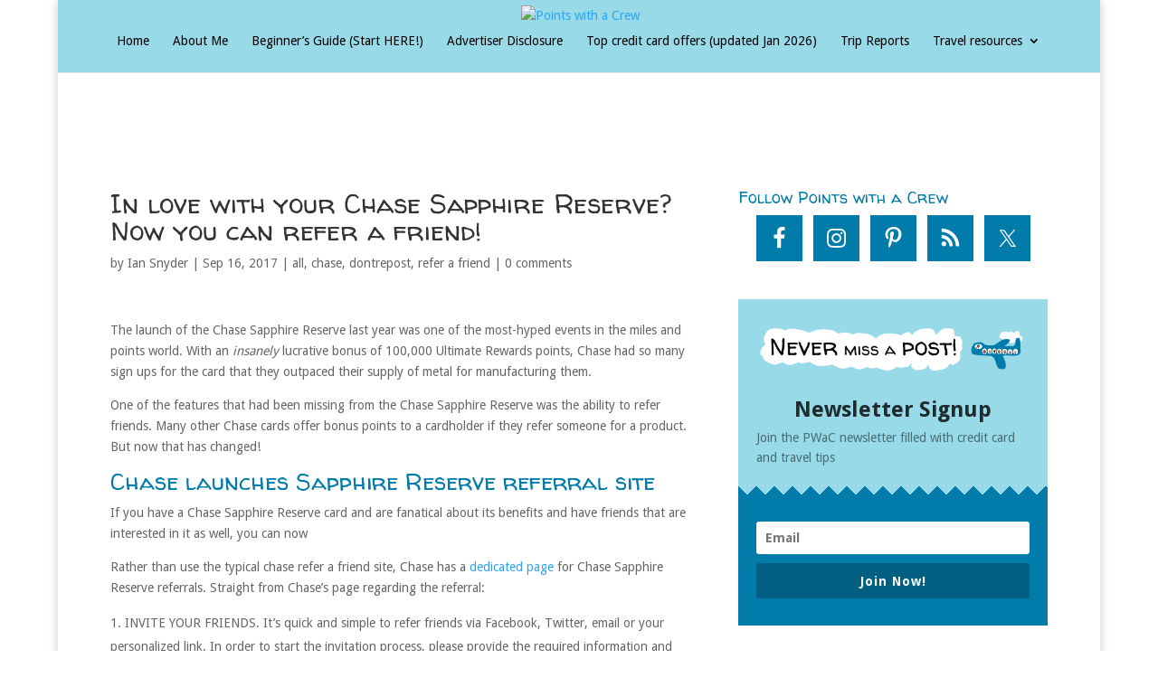

--- FILE ---
content_type: application/javascript; charset=utf-8
request_url: https://fundingchoicesmessages.google.com/f/AGSKWxXZ612spXsm-h5elKAHGQiNhhleWWRmRC5XEydJJFM5RkDu3qvD-MU4gSbUwJ50ETj1L_FBF1tHehiRw1TqbDeOfua9nUNoQ4EWmi55uN6wTUfXsrrbUuTVCFEC_hS0_pZyuPIWI8m2HY4oCMxxfQCbulqCky8noA3giTJqx0wOh-zIwGcCU3Plzcsv/_/ad_tag..net/ad2//yads_/banners/ads-/GetAdForCallBack?
body_size: -1288
content:
window['456f3af2-b049-4250-851f-79b1058d3f6f'] = true;

--- FILE ---
content_type: application/javascript
request_url: https://html-load.com/script/www.pointswithacrew.com.js?hash=-1030037854
body_size: 171997
content:
// 
!function(){function a2H(t,e){const n=a2s();return(a2H=function(t,e){return n[t-=365]})(t,e)}function a2s(){const t=["backgroundImage","function a0Z(e,Z){const L=a0e();return a0Z=function(w,Q){w=w-0xf2;let v=L[w];return v;},a0Z(e,Z);}function a0e(){const eD=['onload','as_','526myoEGc','push','__sa_','__as_ready_resolve','__as_rej','addEventListener','LOADING','XMLHttpRequest','entries','getOwnPropertyDescriptor','_as_prehooked_functions','status','script_onerror','__fr','xhr_defer','href','isAdBlockerDetected','length','then','8fkpCwc','onerror','apply','readyState','_as_prehooked','set','__as_new_xhr_data','Window','catch','charCodeAt','location','document','onreadystatechange','__as_xhr_open_args','_as_injected_functions','DONE','open','toLowerCase','handleEvent','defineProperty','name','54270lMbrbp','__as_is_xhr_loading','prototype','decodeURIComponent','contentWindow','EventTarget','407388pPDlir','__as_xhr_onload','collect','get','call','JSON','setAttribute','Element','btoa','__as_is_ready_state_change_loading','GET','4281624sRJEmx','__origin','currentScript','1433495pfzHcj','__prehooked','1079200HKAVfx','window','error','687boqfKv','fetch','load','1578234UbzukV','function','remove','hostname','adshield'];a0e=function(){return eD;};return a0e();}(function(e,Z){const C=a0Z,L=e();while(!![]){try{const w=-parseInt(C(0x10a))/0x1*(-parseInt(C(0x114))/0x2)+-parseInt(C(0xf7))/0x3+-parseInt(C(0x127))/0x4*(parseInt(C(0x13c))/0x5)+parseInt(C(0x10d))/0x6+parseInt(C(0x105))/0x7+parseInt(C(0x107))/0x8+-parseInt(C(0x102))/0x9;if(w===Z)break;else L['push'](L['shift']());}catch(Q){L['push'](L['shift']());}}}(a0e,0x24a95),((()=>{'use strict';const m=a0Z;const Z={'HTMLIFrameElement_contentWindow':()=>Object[m(0x11d)](HTMLIFrameElement[m(0xf3)],m(0xf5)),'XMLHttpRequest_open':()=>Q(window,m(0x11b),m(0x137)),'Window_decodeURIComponent':()=>Q(window,m(0x12e),m(0xf4)),'Window_fetch':()=>Q(window,m(0x12e),m(0x10b)),'Element_setAttribute':()=>Q(window,m(0xfe),m(0xfd)),'EventTarget_addEventListener':()=>Q(window,m(0xf6),m(0x119))},L=m(0x116)+window[m(0xff)](window[m(0x131)][m(0x123)]),w={'get'(){const R=m;return this[R(0xf9)](),window[L];},'collectOne'(v){window[L]=window[L]||{},window[L][v]||(window[L][v]=Z[v]());},'collect'(){const V=m;window[L]=window[L]||{};for(const [v,l]of Object[V(0x11c)](Z))window[L][v]||(window[L][v]=l());}};function Q(v,l,X){const e0=m;var B,s,y;return e0(0x108)===l[e0(0x138)]()?v[X]:e0(0x132)===l?null===(B=v[e0(0x132)])||void 0x0===B?void 0x0:B[X]:e0(0xfc)===l?null===(s=v[e0(0xfc)])||void 0x0===s?void 0x0:s[X]:null===(y=v[l])||void 0x0===y||null===(y=y[e0(0xf3)])||void 0x0===y?void 0x0:y[X];}((()=>{const e2=m;var v,X,B;const y=W=>{const e1=a0Z;let b=0x0;for(let O=0x0,z=W[e1(0x125)];O<z;O++){b=(b<<0x5)-b+W[e1(0x130)](O),b|=0x0;}return b;};null===(v=document[e2(0x104)])||void 0x0===v||v[e2(0x10f)]();const g=function(W){const b=function(O){const e3=a0Z;return e3(0x113)+y(O[e3(0x131)][e3(0x110)]+e3(0x11e));}(W);return W[b]||(W[b]={}),W[b];}(window),j=function(W){const b=function(O){const e4=a0Z;return e4(0x113)+y(O[e4(0x131)][e4(0x110)]+e4(0x135));}(W);return W[b]||(W[b]={}),W[b];}(window),K=e2(0x113)+y(window[e2(0x131)][e2(0x110)]+e2(0x12b));(X=window)[e2(0x117)]||(X[e2(0x117)]=[]),(B=window)[e2(0x118)]||(B[e2(0x118)]=[]);let x=!0x1;window[e2(0x117)][e2(0x115)](()=>{x=!0x0;});const E=new Promise(W=>{setTimeout(()=>{x=!0x0,W();},0x1b5d);});function N(W){return function(){const e5=a0Z;for(var b=arguments[e5(0x125)],O=new Array(b),z=0x0;z<b;z++)O[z]=arguments[z];return x?W(...O):new Promise((k,S)=>{const e6=e5;W(...O)[e6(0x126)](k)[e6(0x12f)](function(){const e7=e6;for(var f=arguments[e7(0x125)],q=new Array(f),A=0x0;A<f;A++)q[A]=arguments[A];E[e7(0x126)](()=>S(...q)),window[e7(0x118)][e7(0x115)]({'type':e7(0x10b),'arguments':O,'errArgs':q,'reject':S,'resolve':k});});});};}const I=W=>{const e8=e2;var b,O,z;return e8(0x101)===(null===(b=W[e8(0x134)])||void 0x0===b?void 0x0:b[0x0])&&0x0===W[e8(0x11f)]&&((null===(O=W[e8(0x134)])||void 0x0===O?void 0x0:O[e8(0x125)])<0x3||!0x1!==(null===(z=W[e8(0x134)])||void 0x0===z?void 0x0:z[0x2]));},M=()=>{const e9=e2,W=Object[e9(0x11d)](XMLHttpRequest[e9(0xf3)],e9(0x133)),b=Object[e9(0x11d)](XMLHttpRequest[e9(0xf3)],e9(0x12a)),O=Object[e9(0x11d)](XMLHttpRequestEventTarget[e9(0xf3)],e9(0x128)),z=Object[e9(0x11d)](XMLHttpRequestEventTarget[e9(0xf3)],e9(0x112));W&&b&&O&&z&&(Object[e9(0x13a)](XMLHttpRequest[e9(0xf3)],e9(0x133),{'get':function(){const ee=e9,k=W[ee(0xfa)][ee(0xfb)](this);return(null==k?void 0x0:k[ee(0x103)])||k;},'set':function(k){const eZ=e9;if(x||!k||eZ(0x10e)!=typeof k)return W[eZ(0x12c)][eZ(0xfb)](this,k);const S=f=>{const eL=eZ;if(this[eL(0x12a)]===XMLHttpRequest[eL(0x136)]&&I(this))return this[eL(0x100)]=!0x0,E[eL(0x126)](()=>{const ew=eL;this[ew(0x100)]&&(this[ew(0x100)]=!0x1,k[ew(0xfb)](this,f));}),void window[eL(0x118)][eL(0x115)]({'type':eL(0x122),'callback':()=>(this[eL(0x100)]=!0x1,k[eL(0xfb)](this,f)),'xhr':this});k[eL(0xfb)](this,f);};S[eZ(0x103)]=k,W[eZ(0x12c)][eZ(0xfb)](this,S);}}),Object[e9(0x13a)](XMLHttpRequest[e9(0xf3)],e9(0x12a),{'get':function(){const eQ=e9;var k;return this[eQ(0x100)]?XMLHttpRequest[eQ(0x11a)]:null!==(k=this[eQ(0x12d)])&&void 0x0!==k&&k[eQ(0x12a)]?XMLHttpRequest[eQ(0x136)]:b[eQ(0xfa)][eQ(0xfb)](this);}}),Object[e9(0x13a)](XMLHttpRequestEventTarget[e9(0xf3)],e9(0x128),{'get':function(){const ev=e9,k=O[ev(0xfa)][ev(0xfb)](this);return(null==k?void 0x0:k[ev(0x103)])||k;},'set':function(k){const el=e9;if(x||!k||el(0x10e)!=typeof k)return O[el(0x12c)][el(0xfb)](this,k);const S=f=>{const er=el;if(I(this))return this[er(0xf2)]=!0x0,E[er(0x126)](()=>{const eX=er;this[eX(0xf2)]&&(this[eX(0xf2)]=!0x1,k[eX(0xfb)](this,f));}),void window[er(0x118)][er(0x115)]({'type':er(0x122),'callback':()=>(this[er(0xf2)]=!0x1,k[er(0xfb)](this,f)),'xhr':this});k[er(0xfb)](this,f);};S[el(0x103)]=k,O[el(0x12c)][el(0xfb)](this,S);}}),Object[e9(0x13a)](XMLHttpRequestEventTarget[e9(0xf3)],e9(0x112),{'get':function(){const eB=e9;return z[eB(0xfa)][eB(0xfb)](this);},'set':function(k){const es=e9;if(x||!k||es(0x10e)!=typeof k)return z[es(0x12c)][es(0xfb)](this,k);this[es(0xf8)]=k,this[es(0x119)](es(0x109),S=>{const ey=es;I(this)&&window[ey(0x118)][ey(0x115)]({'type':ey(0x122),'callback':()=>{},'xhr':this});}),z[es(0x12c)][es(0xfb)](this,k);}}));};function P(W){return function(){const eg=a0Z;for(var b=arguments[eg(0x125)],O=new Array(b),z=0x0;z<b;z++)O[z]=arguments[z];return this[eg(0x134)]=O,W[eg(0x129)](this,O);};}function Y(W,b,O){const et=e2,z=Object[et(0x11d)](W,b);if(z){const k={...z,'value':O};delete k[et(0xfa)],delete k[et(0x12c)],Object[et(0x13a)](W,b,k);}else W[b]=O;}function D(W,b,O){const ej=e2,z=W+'_'+b,k=w[ej(0xfa)]()[z];if(!k)return;const S=ej(0x108)===W[ej(0x138)]()?window:ej(0x132)===W?window[ej(0x132)]:ej(0xfc)===W?window[ej(0xfc)]:window[W][ej(0xf3)],f=function(){const eK=ej;for(var A=arguments[eK(0x125)],U=new Array(A),F=0x0;F<A;F++)U[F]=arguments[F];try{const J=j[z];return J?J[eK(0xfb)](this,k,...U):k[eK(0xfb)](this,...U);}catch(G){return k[eK(0xfb)](this,...U);}},q=O?O(f):f;Object[ej(0x13a)](q,ej(0x13b),{'value':b}),Object[ej(0x13a)](q,ej(0x106),{'value':!0x0}),Y(S,b,q),window[ej(0x117)][ej(0x115)](()=>{const ex=ej;window[ex(0x111)]&&!window[ex(0x111)][ex(0x124)]&&S[b]===q&&Y(S,b,k);}),g[z]=q;}window[K]||(w[e2(0xf9)](),D(e2(0x11b),e2(0x137),P),D(e2(0xfe),e2(0xfd)),D(e2(0x12e),e2(0x10b),N),(function(){const eN=e2,W=(z,k)=>new Promise((S,f)=>{const eE=a0Z,[q]=k;q[eE(0x121)]?f(k):(E[eE(0x126)](()=>f(k)),z[eE(0x119)](eE(0x10c),()=>S()),window[eE(0x118)][eE(0x115)]({'type':eE(0x120),'reject':()=>f(k),'errArgs':k,'tag':z}));}),b=Object[eN(0x11d)](HTMLElement[eN(0xf3)],eN(0x128));Object[eN(0x13a)](HTMLElement[eN(0xf3)],eN(0x128),{'get':function(){const eI=eN,z=b[eI(0xfa)][eI(0xfb)](this);return(null==z?void 0x0:z[eI(0x103)])||z;},'set':function(z){const eo=eN;var k=this;if(x||!(this instanceof HTMLScriptElement)||eo(0x10e)!=typeof z)return b[eo(0x12c)][eo(0xfb)](this,z);const S=function(){const ei=eo;for(var f=arguments[ei(0x125)],q=new Array(f),A=0x0;A<f;A++)q[A]=arguments[A];return W(k,q)[ei(0x12f)](U=>z[ei(0x129)](k,U));};S[eo(0x103)]=z,b[eo(0x12c)][eo(0xfb)](this,S);}});const O=EventTarget[eN(0xf3)][eN(0x119)];EventTarget[eN(0xf3)][eN(0x119)]=function(){const eM=eN;for(var z=this,k=arguments[eM(0x125)],S=new Array(k),f=0x0;f<k;f++)S[f]=arguments[f];const [q,A,...U]=S;if(x||!(this instanceof HTMLScriptElement)||eM(0x109)!==q||!(A instanceof Object))return O[eM(0xfb)](this,...S);const F=function(){const eP=eM;for(var J=arguments[eP(0x125)],G=new Array(J),H=0x0;H<J;H++)G[H]=arguments[H];return W(z,G)[eP(0x12f)](T=>{const eY=eP;eY(0x10e)==typeof A?A[eY(0x129)](z,T):A[eY(0x139)](...T);});};O[eM(0xfb)](this,q,F,...U);};}()),M(),window[K]=!0x0);})());})()));","&error=","getOwnPropertyDescriptor","none|both|horizontal|vertical|block|inline","https://hb.minutemedia-prebid.com/hb-mm-multi","script-src-elem","profile","scaleY( [<number>|<percentage>] )","df-srv.de","container","__as_xhr_open_args","aditude","appconsent.io","infinite|<number>","adnxs.com","isGecko","r2b2.io","[none|<keyframes-name>]#","hsla( <hue> <percentage> <percentage> [/ <alpha-value>]? )|hsla( <hue> , <percentage> , <percentage> , <alpha-value>? )",'html[class^="img_"][amp4ads=""][i-amphtml-layout=""][i-amphtml-no-boilerplate=""][amp-version="2502032353000"]\n*:not(body) > a[href^="https://content-loader.com/content"]\n*:not(body) > a[href^="https://html-load.com/content"]\n*:not(body) > a[href^="https://07c225f3.online/content"]',"[<image>|<string>] [<resolution>||type( <string> )]","Window_open","callback","adClosed","string-token","fonts.googleapis.com","( [<mf-plain>|<mf-boolean>|<mf-range>] )","NWY7VnQicURMQjkxJ20KfT9SNlMoWiNBYEpyMEhRbEtQKQ==","script_abort","atan( <calc-sum> )","gpt-nextmillennium","fromEntries","documentFocus","opacity( [<number-percentage>] )","sourceMap","MSG_ACK","navigator.connection is undefined","repeat-x|repeat-y|[repeat|space|round|no-repeat]{1,2}","360yield.com","<page-selector-list>","filter","important","7Y6Y7J207KeA66W8IOu2iOufrOyYpOuKlCDspJEg66y47KCc6rCAIOuwnOyDne2WiOyKteuLiOuLpC4g7J6Q7IS47ZWcIOuCtOyaqeydhCDrs7TroKTrqbQgJ+2ZleyduCfsnYQg7YG066at7ZWY7IS47JqULg==","addEventListener","<length-percentage>{1,2}","height:    250px; position: sticky; top: 20px; display: block; margin-top: 20px; margin-right: 10px;","microad.net","https://cdn.privacy-mgmt.com","excludeHosts","presage.io","<url>+",". Please enable 3rd-party image loading.","<'max-inline-size'>","Type of node should be an Object","mismatchLength","isUnregistered","limit","innovid.com","cmd","var( <custom-property-name> , <declaration-value>? )","translate3d( <length-percentage> , <length-percentage> , <length> )","gacraft.jp","cdn.iubenda.com","isElementDisplayNone","MHQ4a2JmMjZ1ejlzbWg3MTRwY2V4eQ==","HTMLAnchorElement_href","circle|ellipse","Map","lr-tb|rl-tb|tb-rl|lr|rl|tb","as_debug","<'margin-inline'>","getProperty","permissions","normal||[size|inline-size]","\n   value: ","RVlmP1JOMmF9V2JVNWVIX3xTdEpv","keepalive","none|[objects||[spaces|[leading-spaces||trailing-spaces]]||edges||box-decoration]","ats.rlcdn.com","Invalid protect url: ","gpt-","webgl","richaudience.com","base","basename","consumeUntilExclamationMarkOrSemicolon","blN5TkRHJ01qL288VSBsIlFFa21pWDJIe1pZSmg0JT1f","aweber.com","sussexexpress.co.uk","mozInnerScreenX","chrome","-ad","domains","set-cookie-parser encountered an error while decoding a cookie with value '","themoneytizer.com","data-non-sharding","<length>{1,4}","calledSelenium","visible|hidden","4290748uICBXh","readable","onmessage","    ",'target="_top"',"read","responseXML","resource","N3o+Z317L1cjYGNbWlQmc0k8Mi1oYUtYWW4Kbyl4U0ZB","cefsharp","substringToPos","blob:","dispatchEvent","webkitMediaStream","Name is expected","repeat( [<integer [1,∞]>] , [<line-names>? <fixed-size>]+ <line-names>? )","anchor-size( [<anchor-element>||<anchor-size>]? , <length-percentage>? )","__lastWatirPrompt","Element.remove","[<line-names>? [<track-size>|<track-repeat>]]+ <line-names>?","data-owner","TBL","headers"," node type","cdn.adapex.io","https://onetag-sys.com/prebid-request","tokens","gpt-funke","element","pub.network","Element_className","minmax( [<length-percentage>|min-content|max-content|auto] , [<length-percentage>|<flex>|min-content|max-content|auto] )","[restore-rejections] restoreDeferredRejections__nonadblock","givt_detected","declarators","getAdserverTargeting","getDetections","allowRunInIframe","strict","server"," is not a constructor or null","deg","[[<'font-style'>||<font-variant-css2>||<'font-weight'>||<font-width-css3>]? <'font-size'> [/ <'line-height'>]? <'font-family'>#]|<system-family-name>|<-non-standard-font>","ariaLabel","none|button|button-bevel|caps-lock-indicator|caret|checkbox|default-button|inner-spin-button|listbox|listitem|media-controls-background|media-controls-fullscreen-background|media-current-time-display|media-enter-fullscreen-button|media-exit-fullscreen-button|media-fullscreen-button|media-mute-button|media-overlay-play-button|media-play-button|media-seek-back-button|media-seek-forward-button|media-slider|media-sliderthumb|media-time-remaining-display|media-toggle-closed-captions-button|media-volume-slider|media-volume-slider-container|media-volume-sliderthumb|menulist|menulist-button|menulist-text|menulist-textfield|meter|progress-bar|progress-bar-value|push-button|radio|scrollbarbutton-down|scrollbarbutton-left|scrollbarbutton-right|scrollbarbutton-up|scrollbargripper-horizontal|scrollbargripper-vertical|scrollbarthumb-horizontal|scrollbarthumb-vertical|scrollbartrack-horizontal|scrollbartrack-vertical|searchfield|searchfield-cancel-button|searchfield-decoration|searchfield-results-button|searchfield-results-decoration|slider-horizontal|slider-vertical|sliderthumb-horizontal|sliderthumb-vertical|square-button|textarea|textfield|-apple-pay-button","[AdShield API] Executing ","vmin","33across.com","descriptors","document.hidden","[<layer-name>#|<layer-name>?]","CDO-token","[normal|<content-distribution>|<overflow-position>? [<content-position>|left|right]]#","Failed to detect bot:","eatDelim","[<length-percentage>|auto]{1,2}|cover|contain","rightComparison","economy|exact","OWptYW53eXF4MHM1NHp1dG82aA==","parseInt","defineProperty","cmpChar","hadronid.net","dmJybDRzN3U5ZjhuejVqcHFpMG13dGU2Y3loYWcxM294","<length-percentage>","supports(","initLogUploadHandler","https://prebid.trustedstack.com/rtb/trustedstack","flux.jp","gcprivacy.com","Operator","html:not(:has(> head > style:only-child:contains(width:399px;height:411px)))","idx","prevUntil","https://report.error-report.com/modal?eventId=&error=Vml0YWwgQVBJIGJsb2NrZWQ%3D&domain=","purpose","SyntaxReferenceError","ric","random","HTMLIFrameElement_srcdoc","rhino","windowSize","now","/\\r\\n/g","__webdriver_unwrapped","bad-string-token","Brackets","HTMLElement_title","HTMLImageElement","[proportional-nums|tabular-nums]","normal|<percentage>","errArgs","shouldStorageWaitForTcf","scope","create","onClickAutoRecovery","max","XMLHttpRequest_responseURL","<color>{1,4}","[<bg-layer> ,]* <final-bg-layer>","<'max-block-size'>","collect","contentsfeed.com","Object","navigator.permissions is undefined","adngin-","lvb",'[id^="google_dfp_"]',"NmFreWhvcjgwbTM3c2xmdzF2eHA=","ZmthZA==","isEncodedId","none|all","connatix.com","dvw","meta","_sourcesContents","findValueFragments","<keyframes-name>","d15kdpgjg3unno.cloudfront.net","sectionChange","<family-name>","computeSourceURL","cookie","fetch: ","[csstree-match] BREAK after ","content-box|padding-box|border-box|fill-box|stroke-box|view-box","googletagservices.com","includeHosts","HTMLStyleElement","a2Zwdg==","attributes","[<string>|contents|<image>|<counter>|<quote>|<target>|<leader()>|<attr()>]+","isPropagationStoppedImmediate","none|repeat( <length-percentage> )","iframe message timeout: ","flux-cdn.com","DOMTokenList","<transform-function>+","baseUrl","as-click-message-handler-added","size","none|<shadow-t>#","urlParse","<grid-line> [/ <grid-line>]{0,3}","cqi","srgb|srgb-linear|display-p3|a98-rgb|prophoto-rgb|rec2020|lab|oklab|xyz|xyz-d50|xyz-d65","URL","document","MatchGraph","<length>|thin|medium|thick",'div[aria-label="Ads"]',"as_parent","ad_unit_path","SharedWorker","Boolean","stack","slotRenderEnded","[<box>|border|padding|content]#","silent|[[x-soft|soft|medium|loud|x-loud]||<decibel>]","manchesterworld.uk","fullscreen","<urange>#","mezzomedia","jg7y.quizlet.com","none|zoom","hue-rotate( <angle> )","osano.com","calc(","( <media-condition> )|<media-feature>|<general-enclosed>"," undefined","quantumdex.io","pubkey",'"inventories"',"tel:","auto|stable&&both-edges?","ellipse( [<shape-radius>{2}]? [at <position>]? )","auto|none|preserve-parent-color","leader( <leader-type> )","isElementVisibilityHidden","tagan.adlightning.com","timeout","AdShield API cmd","https://pagead2.googlesyndication.com/pagead/js/adsbygoogle.js","sascdn.com","cache_adblock_circumvent_score","MWtvaG12NHJsMDgzNjJhaXA3ZmpzNWN0YnF5Z3p3eG5l","eWJmcQ==","article","nonzero|evenodd","class","chained|none","createList","geoedge.be","walkContext","__proto__","@stylistic|@historical-forms|@styleset|@character-variant|@swash|@ornaments|@annotation","https://c.html-load.com","normal|italic|oblique <angle>?","stats.wp.com","getAtrulePrelude","percentage-token","[shorter|longer|increasing|decreasing] hue",'\n      <html>\n        <head></head>\n        <body>\n          <div>\n            <span\n              style="height:    600px; position: sticky; top: 20px; display: block; margin-top: 20px; margin-right: 10px;"\n              id="img_dggna6a9aya6"\n              class\n            >\n              <style>#img_dggna6a9aya6 > div { justify-content:center; } #img_dggna6a9aya6 { visibility:visible; }</style>\n              <div style="position:relative;align-items:center;display:flex;">\n                <iframe\n                  src\n                  data-empty-src\n\n\n                  \n                  status="success"\n                ></iframe>\n              </div>\n            </span>\n          </div>\n        </body>\n      </html>\n    ',"'>'|'+'|'~'|['|' '|']","normal|stretch|<baseline-position>|<overflow-position>? [<self-position>|left|right]|legacy|legacy&&[left|right|center]","getName","butt|round|square","cancelIdleCallback","ZndiaA==","parseString","test","script","iframe negotiate msg: ","__$webdriverAsyncExecutor","onClick","Yml4cXJod245emptNTRvMTJmZTBz","[lining-nums|oldstyle-nums]","getConfig","adunit","setTimeout","navigator.plugins.length is undefined","indiatimes.com","pubads","none|auto","CDO","1nlsdkf","-moz-linear-gradient( <-legacy-linear-gradient-arguments> )|-webkit-linear-gradient( <-legacy-linear-gradient-arguments> )|-o-linear-gradient( <-legacy-linear-gradient-arguments> )","auto|none|[[pan-x|pan-left|pan-right]||[pan-y|pan-up|pan-down]||pinch-zoom]|manipulation","arkadium-aps-tagan.adlightning.com","auto|both|start|end|maximum|clear","<number-one-or-greater>","as_session_id","loading","postmedia.solutions.cdn.optable.co","POST","ab43d8d5","#adshield",":not(","__fr","scrollY","sp_message_","isNameCharCode","json","5ab43d8d","navigator.permissions.query is not a function","isChannelConnected","Unknown field `","[data-ad-client]","none|non-scaling-stroke|non-scaling-size|non-rotation|fixed-position","pb_","none|all|[digits <integer>?]","addModule","randomUUID","/report","svi","cef","auto|<custom-ident>","lvw","Unknown at-rule descriptor","low","from( <color> )|color-stop( [<number-zero-one>|<percentage>] , <color> )|to( <color> )","show|hide","https://t.visx.net/ul_cb/hb_post","external","cWdwazM3NW50bDhqdzlybXgyaTBoYzF6dXY0b2J5NnNlZg==","solid|double|dotted|dashed|wavy","getOwnPropertyNames","blur","parent","document.querySelector","idSubstring","adwallpaper","[<filter-function>|<url>]+","none|<length>","Terminate - keep original acceptable ads","Analytics.event(","botKind","parentNode","CSSStyleDeclaration_setProperty","window.parent.parent.confiant.services().onASTAdLoad","charCode","yellowblue.io","fill|contain|cover|none|scale-down","<media-not>|<media-and>|<media-or>|<media-in-parens>","memory",".constructor","readyState","dn0qt3r0xannq.cloudfront.net","<'opacity'>","https://html-load.cc","Unknown at-rule","rem","bot","allow-scripts","ads.linkedin.com","decodeUrl","[<length-percentage>|<number>|auto]{1,4}","XMLHttpRequest_responseXML","check","repeat|no-repeat|space|round","ZGdnbg==","none|<transform-list>","normal|auto|<position>","<bg-clip>#",' <html>\n      <head>\n        <style></style>\n        <style></style>\n        <style></style>\n        <style></style>\n        <style></style>\n        <style></style>\n        <meta name="as-event-handler-added" />\n      </head>\n      <body marginwidth="0" marginheight="0">\n        <a target="_blank" rel="noopener noreferrer" href>\n          <div id="container" class="vertical mid wide">\n            <div class="img_container">\n              <img src />\n            </div>\n            <div class="text_container">\n              <div class="title"></div>\n              <div class="description"></div>\n              <div class="sponsoredBy"></div>\n            </div>\n          </div>\n        </a>\n      </body>\n    </html>',"TkduRThhX3kuRmpZTz00dzNdcDc=","adscale.de","creativecdn.com","Number sign is not allowed","addMapping","attributeValueKeys","/bannertext","anchor( <anchor-element>?&&<anchor-side> , <length-percentage>? )","crios","<complex-selector>#","HTMLElement_style","element display none important","_isTcfNeeded","ad_","ddg/","coupang","click","https://consent.edinburghnews.scotsman.com",'link[rel="icon"]',"gpt_","node","overflow","redirected","RTCEncodedAudioFrame","peek","partitioned","smartyads.com","as_location","Percentage","toString","ins","[auto|reverse]||<angle>",".start","Invalid reserved state: ","cssTargetRegex","__fxdriver_unwrapped","browserEngineKind","/npm-monitoring","useractioncomplete","normal|break-word|anywhere","scale3d( [<number>|<percentage>]#{3} )","Missed `structure` field in `","distinctiveProps","auto|isolate","baseline|sub|super|<svg-length>","get","HTMLElement_innerText","d2VneWpwenV4MzhxMmE5dm1pZm90","tri","api.receptivity.io","pluginsLength","nthChildOf","jump-start|jump-end|jump-none|jump-both|start|end","timestamp","jsHeapSizeLimit","CefSharp","<rgb()>|<rgba()>|<hsl()>|<hsla()>|<hwb()>|<lab()>|<lch()>|<oklab()>|<oklch()>|<color()>","any","FeatureFunction","<media-query>#","cust_params","edg/","atob-btoa","appendScriptElementAsync","Failed to decode protect-url: url is empty","gpt-tdn","flashtalking.com","log( <calc-sum> , <calc-sum>? )","setImmediate","[<compound-selector>? <pseudo-compound-selector>*]!","max-age","https://ad.yieldlab.net/yp","orbidder.otto.de","r2b2.cz","nhn","dvh","browsiprod.com","anyclip.com","insertAfter","startOffset","class extends self.XMLHttpRequest","auto|<length>|<percentage>","decodeURIComponent",'" is expected',"gpt-adingo","hwb( [<hue>|none] [<percentage>|none] [<percentage>|none] [/ [<alpha-value>|none]]? )","Equal sign is expected","direction","https://static.dable.io/dist/plugin.min.js","Unsupported version: ","Document_getElementsByClassName",'","width":160,"height":600,"position":{"selector":"div#contents","position-rule":"child-0","insert-rule":[]},"original-ads":[{"selector":"div#contents > span#ads"}],"attributes":[]}]}',"replaceChild","[Bot] bot UA detected, ua=","Negotiate async ads failed: ","mediarithmics.com","margin-top","cache_is_blocking_acceptable_ads","reserved1Output","layer( <layer-name> )","Multiplier","color-mix( <color-interpolation-method> , [<color>&&<percentage [0,100]>?]#{2} )","revokeObjectURL","pagehide","ad01","<length-percentage>|min-content|max-content|auto","option sameSite is invalid","getEvents","tunebat.com","data-stndz-hidden","ag.dns-finder.com","_ignoreInvalidMapping","prelude","document.getElementById","import","hookWindowProperty Error: ","cdn.nidan.d2c.ne.jp","pubexchange.com","filter, pointer-events","BotdError","ins.adsbygoogle","none|<url>","<symbol>","[normal|x-slow|slow|medium|fast|x-fast]||<percentage>","doctype","protectUrlContext","navigator.productSub is undefined","text-ad-links","light","CSSStyleDeclaration.set/get/removeProperty","visible","YTI3NGJjbGp0djBvbXc2ejlnNXAxM3VzOGVraHhpcmZx","__webdriver_evaluate","inline|block|horizontal|vertical","<declaration>",", y: ","skimresources.com","stylesheet","getVersion","dXNqbDRmaHdicHIzaXl6NXhnODZtOWV2Y243b2swYTIxdA==","fmget_targets","Window_setTimeout","Unknown node type `","<xyz-space> [<number>|<percentage>|none]{3}","filename","iframe message timeout","getTokenStart","defaultView","skin_wrapper","nth","enums","as_","compareByGeneratedPositionsInflated","[getDecodedLocation] failed to find decoded location","<time>|none|x-weak|weak|medium|strong|x-strong","ADM (","set ","reserved2Input","false|true","<single-animation-direction>#","_serializeMappings","-moz-repeating-radial-gradient( <-legacy-radial-gradient-arguments> )|-webkit-repeating-radial-gradient( <-legacy-radial-gradient-arguments> )|-o-repeating-radial-gradient( <-legacy-radial-gradient-arguments> )","refinery89.com","throw new Error();","mediaType","<html><head></head><body></body></html>","adshieldAvgRTT","script-src","idFilter","rgb( <percentage>{3} [/ <alpha-value>]? )|rgb( <number>{3} [/ <alpha-value>]? )|rgb( <percentage>#{3} , <alpha-value>? )|rgb( <number>#{3} , <alpha-value>? )","eTkzcmZ0czdseHE4dmtnamVuNW0waTZ3emhhcDF1Y2Iybw==","normal|embed|isolate|bidi-override|isolate-override|plaintext|-moz-isolate|-moz-isolate-override|-moz-plaintext|-webkit-isolate|-webkit-isolate-override|-webkit-plaintext","hsl( <hue> <percentage> <percentage> [/ <alpha-value>]? )|hsl( <hue> , <percentage> , <percentage> , <alpha-value>? )","HTMLAnchorElement_host","fromCharCode","intentiq.com","czN6Ym85YWhnZjdsazV5MGN1bXJwcW53eDZpNGpldnQy","auto|<svg-length>","abs( <calc-sum> )","Math","none|strict|content|[[size||inline-size]||layout||style||paint]","_as_prehooked_functions","-src","iframe negotiate: onLoad, elapsed: ","findAll","emit","fuseplatform.net","<'padding-left'>{1,2}","isDelim","clear","set","onLine","display","conic-gradient( [from <angle>]? [at <position>]? , <angular-color-stop-list> )","performance_gpt_ad_rendered","NodeList","text_ad","MessagePort","cursor","top|bottom|block-start|block-end|inline-start|inline-end","gpt-ima-adshield","gpt_slot_rendered_time","<'inset-block-start'>","<ident-token>|<function-token> <any-value>? )",'[id^="div-gpt-"]',"rcap","<keyframe-block>+","cqw","createDescriptor","` has no known descriptors",'" is not in the set.',"<calc-product> [['+'|'-'] <calc-product>]*","<declaration>? [; <page-body>]?|<page-margin-box> <page-body>","prev","BotDetector.detect can't be called before BotDetector.collect","Terminate - non-auto-recovery","*[id]","https://imasdk.googleapis.com","<linear-gradient()>|<repeating-linear-gradient()>|<radial-gradient()>|<repeating-radial-gradient()>|<conic-gradient()>|<repeating-conic-gradient()>|<-legacy-gradient>","_self","shouldNegotiateAds","__lastWatirConfirm","blocked_script_cache","structure","webdriverio","MatchOnceBuffer","<'cue-before'> <'cue-after'>?","handleEvent","cdn.flashtalking.com",'":[{"id":"',"anymind","checkStructure","pageview","gamezop.com","[<age>? <gender> <integer>?]","<compositing-operator>#","CDC-token","__as_is_xhr_loading","number","atan2( <calc-sum> , <calc-sum> )","privacy-center.org","https://tlx.3lift.com/header/auction","At-rule `@","halifaxcourier.co.uk","https://static.criteo.net/js/ld/publishertag.prebid.js","uBO:","createSingleNodeList","admz","normal|text|emoji|unicode","<geometry-box>#","none|<string>+","https://ad-delivery.net/px.gif?ch=1","cmVzZXJ2ZWQySW5wdXQ=","wdioElectron","getRandomValues","1rx.io","<style-condition>|<style-feature>","psts",'<div class="CAN_ad">',"ltr","<'flex-shrink'>","ladsp.com","data-freestar-ad","addType_","insertData","HTMLTableElement","eof","Terminate - bot detected","<custom-ident>","rch","https://report.error-report.com/modal?eventId=&error=","Invalid URL: ","rgba( <percentage>{3} [/ <alpha-value>]? )|rgba( <number>{3} [/ <alpha-value>]? )|rgba( <percentage>#{3} , <alpha-value>? )|rgba( <number>#{3} , <alpha-value>? )","linear|<cubic-bezier-timing-function>|<step-timing-function>","longestMatch","HTMLAnchorElement_port","dmtkcw==","grippers|none","viously.com","MzZxejBtdjl0bmU3a3dyYTVpMXVqeDI4b3lmc3BjZ2xoNA==","permutive.com","bricks-co.com","<'flex-grow'>","httponly","offset","include","defineProperties","step-start|step-end|steps( <integer> [, <step-position>]? )","<hex-color>|<color-function>|<named-color>|<color-mix()>|transparent","as_inventory_frame_listener_adder","onWhiteSpace","<integer>&&<symbol>","remove","<'inset-block-end'>","http://localhost","<length>||<color>","__phantomas","<'inset-block'>","adUnitPath","invalid protect-id length: ","Function_toString","</a></span>","<-webkit-gradient()>|<-legacy-linear-gradient>|<-legacy-repeating-linear-gradient>|<-legacy-radial-gradient>|<-legacy-repeating-radial-gradient>","https://securepubads.g.doubleclick.net/tag/js/gpt.js","replaceSync","Window_setInterval","denied","as_test","webGL","none|<custom-ident>","<'-ms-scroll-limit-x-min'> <'-ms-scroll-limit-y-min'> <'-ms-scroll-limit-x-max'> <'-ms-scroll-limit-y-max'>","firstCharOffset","internet_explorer","ing","get-computed-style","Please enter the password","constructor","<'rest-before'> <'rest-after'>?","Comment","snigelweb.com","rhombusads.com",'meta[http-equiv="Content-Security-Policy"]',"noopStr","start|middle|end","blockIVT","closed","[contain|none|auto]{1,2}","mailto:","<mf-name>","custom","cmVzZXJ2ZWQy","dzFHcD4weUJgNVl0XGU0Ml1eQzNPVVhnYiBufWEnVGZxew==","pubstack","ME5tfXViQzlMNmt7Nygibng+cz1Lb11JQncveVNnZiVX","[<predefined-rgb-params>|<xyz-params>]","<legacy-device-cmyk-syntax>|<modern-device-cmyk-syntax>","border-box|content-box|margin-box|padding-box","sentrySampleRatio","Favicon loading failed. Media negotiations will be suppressed.","recovery_adm_click_ar","toStringTag","lines","<?lit$","scrollTo","Element_matches","insertAdjacentHTML","toUTCString"," iterations","Array","getWriter","consumeNumber","ZnU2cXI4cGlrd2NueDFhc3RtNDc5YnZnMmV6bG8wM2h5",'" as-key="',"ADNXSMediation","form","Hex digit is expected","dXk4b2EyczZnNGozMDF0OWJpcDdyYw==","<counter()>|<counters()>","protectCss","invert(","eDVBOGhFOT0KUUcxIkN1SidvVihJKT5sYlc0RCNlIEw2",'<div class="',"<line-width>","ccgateway.net","History_replaceState","api.rlcdn.com","players","s2s.t13.io","Failed to decode protect-id: id is empty","webkitTemporaryStorage","scrollHeight","bzVoa203OHVwMnl4d3Z6c2owYXQxYmdscjZlaTQzbmNx","svmin","language","<'inset'>","test/v1ew/failed","CSSStyleDeclaration_getPropertyValue","isBrave","aWQ=","asin( <calc-sum> )","pbstck.com","prod","Nm52OGNqZ3picXMxazQ5d2x4NzUzYWU=","none|<shadow>#","HTMLLinkElement","Enum","Block","port1","S1ppe140PG0iNSdjJQpYTHVyeXBxQThbZUl3LURSfGtiQg==","agkn.com","[pack|next]||[definite-first|ordered]","Terminate - non-adblock","cookielaw.org","classList","<fixed-breadth>|minmax( <fixed-breadth> , <track-breadth> )|minmax( <inflexible-breadth> , <fixed-breadth> )","setPAAPIConfigForGPT","cachedResultIsInAdIframe","QjggL1k5b11WSENfcDN5dApoVE9OaTVxNklHLXI9Mmcl","<'column-rule-width'>||<'column-rule-style'>||<'column-rule-color'>"," pending cmds","https://ssb-global.smartadserver.com/api/bid","lookupValue","__driver_evaluate","unprotect","Property","paint( <ident> , <declaration-value>? )","circle( [<shape-radius>]? [at <position>]? )","Y3J4bWpmN3loZ3Q2bzNwOGwwOWl2","[Bot] bot detected, botKind=","mixed|upright|sideways","padding-top","forceBraces","__prehooked","contrast( [<number-percentage>] )","skip-node","createAuctionNonce","currentScript","<dashed-ident>","matchAll","c3ZtbQ==","10240GLPALs","about:","none|<length-percentage>|min-content|max-content|fit-content|fit-content( <length-percentage> )|stretch|<-non-standard-size>","as_inventory_id","blocking_acceptable_ads","onetag-sys.com","728px","<single-animation-iteration-count>#","insertRule","interstitial","[contextual|no-contextual]","stpd.cloud","northernirelandworld.com","cache","then","repeat","axelspringer.com","document.getElementsByTagName","command","[discretionary-ligatures|no-discretionary-ligatures]","every","static-cdn.spot.im","string|color|url|integer|number|length|angle|time|frequency|cap|ch|em|ex|ic|lh|rlh|rem|vb|vi|vw|vh|vmin|vmax|mm|Q|cm|in|pt|pc|px|deg|grad|rad|turn|ms|s|Hz|kHz|%","call","/favicon.ico?","M2Jwa2ltZnZ4ZTcxNm56b3lydzBxNTI=","window","repeat|stretch|round","state","HEAD","selector( <complex-selector> )","ivt","nn_","number-token","si.com","polarbyte","$1   ","scrollWidth","[above|below|right|left]? <length>? <image>?","upright|rotate-left|rotate-right","combo","<namespace-prefix>? [<string>|<url>]","selector","Identifier is expected but function found","cdn-exchange.toastoven.net","sunderlandecho.com","<percentage>|<length>","(E2) Invalid protect url: ","hashchange","expression","HTMLLinkElement_href","cmpStr","data","trim","cssWideKeywords","<'flex-direction'>||<'flex-wrap'>","-ms-inline-flexbox|-ms-grid|-ms-inline-grid|-webkit-flex|-webkit-inline-flex|-webkit-box|-webkit-inline-box|-moz-inline-stack|-moz-box|-moz-inline-box","symplr"," | ","[none|<dashed-ident>]#","[<integer>&&<symbol>]#","systemLanguage","child-0","pubmatic.com","height:    600px; position: sticky; top: 20px; display: block; margin-top: 20px; margin-right: 10px;","documentElementKeys","tail","light-dark( <color> , <color> )","disallowEmpty","MatchOnce","aniview.com","none|ideograph-alpha|ideograph-numeric|ideograph-parenthesis|ideograph-space","hypot( <calc-sum># )","generatedLine","__gpp","sort","<number [1,∞]>","originalUrl","map","Condition","<'align-self'>|anchor-center","else","focus","wrap|none","scaleX( [<number>|<percentage>] )","HTMLAnchorElement_hostname","getReader","childNodes","<track-size>+","getElementsByClassName","MSG_ACK_INVISIBLE","flatMap","createElement","kargo-","adshieldMaxRTT","webkitPersistentStorage","AdShield API cmd.push","responseURL","https://t.html-load.com","default|menu|tooltip|sheet|none","matchDeclaration","auto|grayscale","adma","border-box|padding-box|content-box","&height=","adjust.com","HTMLVideoElement","aborted","Element_setAttribute","onreadystatechange","HTMLStyleElement_insertBefore","mustIncludeStrings","firefox_etp_enabled","[<function-token> <any-value>? )]|[( <any-value>? )]","Function","signalStatus","tpdads.com","replaceState","appiersig.com","Atrule","https://cmp.autobild.de","some","; Priority=Low","data:text/html,","localhost|dable\\.io","exclusionRules","[<string>|<url>] [layer|layer( <layer-name> )]? [supports( [<supports-condition>|<declaration>] )]? <media-query-list>?","   ","sourceRoot","preventDefault","replaceScriptElementAsync","condition","errorTrace signal unexpected behaviour","alphaStr","[first|last]? baseline","/iu3","ayads.co","removeProperty","scanString","decorator","$chrome_asyncScriptInfo","as_console","layer","?version=","visible|hidden|collapse","<length>{1,2}|auto|[<page-size>||[portrait|landscape]]","closest","Element_querySelector","xhr","eventId=","electron","<length-percentage>{1,4} [/ <length-percentage>{1,4}]?","blur( <length> )","Semicolon or block is expected","inventory_id","tokenStart","WwllJjVCXlc+MCMKcmJxSTd9LUF8Yw==","none|<angle>|[x|y|z|<number>{3}]&&<angle>","c2shb.pubgw.yahoo.com","auto|none|enabled|disabled","<'grid-row-gap'> <'grid-column-gap'>?","reversed( <counter-name> )","adhesion","shouldHookDomContentLoadedLateListeners","; SameSite=None","none|<image>","adm","<relative-selector>#","lastIndexOf","scanNumber","auto|none|text|all","lvh","<head","default|none","normalize","__as_is_ready_state_change_loading","bTg5NjFxd3pnaHUyN3hlb2FwbjNrNWlsdnJmamM0c3l0MA==",'[data-id^="div-gpt-ad"]',"removeAttribute","<'margin-inline-end'>","isNaN","content-box|border-box","__nightmare","; Domain=","autobild.de","normal|reverse|alternate|alternate-reverse","startLine","Feature","keyval","decode","auto|<animateable-feature>#","Event_stopImmediatePropagation","normal|<try-size>","Number of function is expected","device-cmyk( <cmyk-component>{4} [/ [<alpha-value>|none]]? )","Terminate - memory limit threshold","findAllFragments","/translator","JSON_parse","read-","Counter","cos( <calc-sum> )","break-walk","c204ZmtocndhOTR5MGV1cGoybnEx","<'height'>","ar-v1","em1wYw==","url(","doubleclick\\.net","Active auto recovery: index ","-moz-repeating-linear-gradient( <-legacy-linear-gradient-arguments> )|-webkit-repeating-linear-gradient( <-legacy-linear-gradient-arguments> )|-o-repeating-linear-gradient( <-legacy-linear-gradient-arguments> )","Profile is null or undefined","<supports-condition>","text/html","adx.digitalmatter.services","img_dggnaogcyx5g7dge2a9x2g7yda9d","originalColumn","space-all|normal|space-first|trim-start|trim-both|trim-all|auto","margin-right","can't access document.hidden","type","none|<single-transition-property>#","https://consent.halifaxcourier.co.uk","DocumentFragment_querySelectorAll","block","Failed to get encoded-id version: encoded-id is empty","eatIdent","HTMLMetaElement_httpEquiv","<length>|<percentage>|auto","gpt-vuukle","<number>|left|center|right|leftwards|rightwards","<'max-width'>","<div","( <container-condition> )|( <size-feature> )|style( <style-query> )|<general-enclosed>","originalLine","matchRef","serverbid.com","leaderboard","doubleclick.net","documentElement","Click","<'column-width'>||<'column-count'>","semicolon-token","` structure definition","cXhuNml1cDNvdDhnejdmbGN3MDlieQ==","Identifier, string or comma is expected","Element_tagName","arrayBuffer","window.process is","ghi","can't access user-agent","clickiocdn.com","/negotiate/v2/image?width=","() { [native code] }","em5iZw==","podname.com","<line-style>","adsafeprotected.com","larger|smaller","none|[<number>|<percentage>]{1,3}","level","onabort","[data-uri]","performance","description","bydata.com","hooked","tcString","match.rundsp.com","consumeUntilSemicolonIncluded","<'-ms-content-zoom-snap-type'>||<'-ms-content-zoom-snap-points'>","osano_","preload","getEntriesByType","regexp-test","window.parent._df.t","Document_createElement","userLanguage","rex","sdk_version","stylesheetUrlsToLoadBeforeHooking","ad-delivery.net","center|start|end|self-start|self-end|flex-start|flex-end","loc",'meta[name="as-event-handler-added"]',"ignore|normal|select-after|select-before|select-menu|select-same|select-all|none",'"><\/script></head><body></body></html>',"<url>","ACK_INVISIBLE","__lastWatirAlert","/adsid/integrator.js","poster","connection","coupang-dynamic","referrer","html","attr( <attr-name> <type-or-unit>? [, <attr-fallback>]? )","3rd-party xhr abort","omnitagjs.com","declaration","<'align-self'> <'justify-self'>?","productSub","validate","NFdCXTM+CW89bk12Y0thd19yVlI3emxxbSlGcGA6VGdPJw==","adingo","<'margin-block-end'>","HTMLAnchorElement_attributionSrc","gpt-nextmillenium","kind","publisher","<'margin'>","status","all","(\\s|>)","min( <calc-sum># )",'[name^="google_ads_iframe"]',"lax","https://qa.html-load.com","Document_querySelectorAll","auto|none","normal|<string>","XMLHttpRequest_responseText","setHTMLUnsafe",'<html><head><script src="',"source","raider.io","var(","side_ad","Notification","tokenType","; Priority=High","false","gpt-enliple","<declaration-value>","normal|multiply|screen|overlay|darken|lighten|color-dodge|color-burn|hard-light|soft-light|difference|exclusion|hue|saturation|color|luminosity","Reflect","Element_setHTMLUnsafe",".setTargetingForGPTAsync","groups","opr","auto|<anchor-name>","postrelease.com","<line-width>||<line-style>||<color>","atrulePrelude","nearest|up|down|to-zero","pub_300x250m","hadron.ad.gt","onerror","AddMatchOnce","yandex.ru","repeat( [<integer [1,∞]>|auto-fill] , <line-names>+ )","publisher1st.com","ease|ease-in|ease-out|ease-in-out|cubic-bezier( <number [0,1]> , <number> , <number [0,1]> , <number> )","otSDKStub","Number","HTMLScriptElement","getSlotId","d3IyNzV5b2dzajRrdjAzaXpjbngxdWFxYjhwZmxtNnRo","; Partitioned","eventName","HTMLTableRowElement","none|[ex-height|cap-height|ch-width|ic-width|ic-height]? [from-font|<number>]","Neither `enter` nor `leave` walker handler is set or both aren't a function","imasdk.googleapis.com","single|multiple","gpt_limited","fansided.com","<boolean-expr[","rlcdn.com","thebrighttag.com","XMLHttpRequest.onreadystatechange","AtKeyword","active","<'margin-inline-start'>","_version","Destroying blocked slots : ","HTMLTableCaptionElement","<length-percentage>&&hanging?&&each-line?","osano-","Exception occurred in proxy property set ","serif|sans-serif|cursive|fantasy|monospace","dyv1bugovvq1g.cloudfront.net","closest-side|farthest-side|closest-corner|farthest-corner|<length>|<length-percentage>{2}","ad.smaato.net","2mdn.net","iab-flexad","ownerNode","bottom","<mf-plain>|<mf-boolean>|<mf-range>","snigel"," or hex digit","TypeSelector","writable","<mask-reference>#","cqmin","aXp4c29tcWgzcDhidmdhNDl3N2Z5MnRsdWM2ZTVuMDFy","plainchicken.com","compareByGeneratedPositionsDeflated","gpt-andbeyond",'link[rel="stylesheet"][href*="',"webDriver","focus/","unit","substr","getPrototypeOf","a2AoNTl3aikie2c+c1xvNlRpQXgKTFA/cWFwdDBdLUl5ZQ==","merequartz.com","<forgiving-selector-list>","requestIdleCallback not exists","data-meta","nodeType","cachedAt","https://consent.newcastleworld.com","auto|start|end|center|baseline|stretch","is_blocking_ads","rotateY( [<angle>|<zero>] )","auto-add|add( <integer> )|<integer>","Percent sign is expected","ad.360yield-basic.com","raw","VENDOR","IFrame","skipUntilBalanced","frames","is_blocking_acceptable_ads","nextCharCode","elementFromPoint","en-us","HTMLMetaElement","rad","cssRules","SktqJUlWels8RUgmPUZtaWN1TS46CVMteFBvWnM3CmtB","releaseEvents","requestAnimationFrame","postmedia.digital","ports","onetrust.com","botd timeout","fraudSensorParams","sendBeacon","DocumentFragment","phantomas","xg4ken.com","dpi","none|left|right|both|inline-start|inline-end","First-party image load failed","iframe negotiate: safari/firefox timeout configured. timeout: ","analytics","auto|thin|none","applyTo","<unknown>","sqrt( <calc-sum> )","Range_createContextualFragment","':' <pseudo-class-selector>|<legacy-pseudo-element-selector>","CrOS","smartadserver.com","Blocked prebid request for ","dotted|solid|space|<string>","http://api.dable.io/widgets/","start|center|space-between|space-around","__as_xhr_processed","travle.earth","cesoirtv.com","dimension-token","SupportsDeclaration","media.net","auto|baseline|before-edge|text-before-edge|middle|central|after-edge|text-after-edge|ideographic|alphabetic|hanging|mathematical","not <supports-in-parens>|<supports-in-parens> [and <supports-in-parens>]*|<supports-in-parens> [or <supports-in-parens>]*","root|nearest|self","/negotiate/script-set-value","https://css-load.com","_selenium","<'right'>"," is expected","listenerId","protectedHeader","\n  syntax: ","Token","Navigator","scale( [<number>|<percentage>]#{1,2} )","ats-","revert-layer","[<counter-name> <integer>?]+|none","reserved1","flags","normal|<baseline-position>|<content-distribution>|<overflow-position>? <content-position>","[<declaration>? ';']* <declaration>?","adroll.com","<line-width>{1,4}","file","cooktoria.com","Exception occurred in hooked function ","RegExp_test","hostage","boundingClientRect","gblpids","as-check-script-blocked",'SourceMapGenerator.prototype.applySourceMap requires either an explicit source file, or the source map\'s "file" property. Both were omitted.',"Hex digit or question mark is expected","errorTrace","<empty string>","dvb","asadcdn.com","TopLevelCss","<easing-function>#","none|[fill|fill-opacity|stroke|stroke-opacity]#","stndz-","auto|<length>|<percentage>|min-content|max-content|fit-content|fit-content( <length-percentage> )|stretch|<-non-standard-size>","/analytics?host=","<complex-selector-unit> [<combinator>? <complex-selector-unit>]*","none|button|button-arrow-down|button-arrow-next|button-arrow-previous|button-arrow-up|button-bevel|button-focus|caret|checkbox|checkbox-container|checkbox-label|checkmenuitem|dualbutton|groupbox|listbox|listitem|menuarrow|menubar|menucheckbox|menuimage|menuitem|menuitemtext|menulist|menulist-button|menulist-text|menulist-textfield|menupopup|menuradio|menuseparator|meterbar|meterchunk|progressbar|progressbar-vertical|progresschunk|progresschunk-vertical|radio|radio-container|radio-label|radiomenuitem|range|range-thumb|resizer|resizerpanel|scale-horizontal|scalethumbend|scalethumb-horizontal|scalethumbstart|scalethumbtick|scalethumb-vertical|scale-vertical|scrollbarbutton-down|scrollbarbutton-left|scrollbarbutton-right|scrollbarbutton-up|scrollbarthumb-horizontal|scrollbarthumb-vertical|scrollbartrack-horizontal|scrollbartrack-vertical|searchfield|separator|sheet|spinner|spinner-downbutton|spinner-textfield|spinner-upbutton|splitter|statusbar|statusbarpanel|tab|tabpanel|tabpanels|tab-scroll-arrow-back|tab-scroll-arrow-forward|textfield|textfield-multiline|toolbar|toolbarbutton|toolbarbutton-dropdown|toolbargripper|toolbox|tooltip|treeheader|treeheadercell|treeheadersortarrow|treeitem|treeline|treetwisty|treetwistyopen|treeview|-moz-mac-unified-toolbar|-moz-win-borderless-glass|-moz-win-browsertabbar-toolbox|-moz-win-communicationstext|-moz-win-communications-toolbox|-moz-win-exclude-glass|-moz-win-glass|-moz-win-mediatext|-moz-win-media-toolbox|-moz-window-button-box|-moz-window-button-box-maximized|-moz-window-button-close|-moz-window-button-maximize|-moz-window-button-minimize|-moz-window-button-restore|-moz-window-frame-bottom|-moz-window-frame-left|-moz-window-frame-right|-moz-window-titlebar|-moz-window-titlebar-maximized","<'border-bottom-right-radius'>","wrong contentWindow","flip-block||flip-inline||flip-start","<length-percentage>|<flex>|min-content|max-content|auto","flow|flow-root|table|flex|grid|ruby","setSource","splitCookiesString","<'border-top-width'>||<'border-top-style'>||<color>","initial","optimize-contrast|-moz-crisp-edges|-o-crisp-edges|-webkit-optimize-contrast","onLoad","mmctsvc.com","/sodar/sodar2",'":", ',"dbm_d","XMLHttpRequest_status","rotateX( [<angle>|<zero>] )","/media/vpaid-display/iframe.html","slotRequested","ads-refinery89.adhese.com","not expected type of fetch Request: ","do69ll745l27z.cloudfront.net","onload","head","is_brave","ZW93NXJmbHVxOHg0emdqNzBwMTNjaTZtaDJzOXRua2Fidg==","contents|none","x: ","read-only|read-write|write-only","column","nearest-neighbor|bicubic","only","properties","srcset","drop-shadow( <length>{2,3} <color>? )","ds.uncn.jp","googlesyndication.com","PerformanceResourceTiming_encodedBodySize","frameElement","Unexpected combinator","parse","matched","lep.co.uk","__gads=ID=","math-random","redirect.frontend.weborama.fr","<angle>|[[left-side|far-left|left|center-left|center|center-right|right|far-right|right-side]||behind]|leftwards|rightwards","iframe load timeout-fetch error: ","getTargetingKeys","<'top'>{1,2}","terms","allowPrebid","googleads.g.doubleclick.net","JSON","<integer>|<length>","//# sourceURL=mediation.js","infinityfree.com","<'text-wrap-mode'>||<'text-wrap-style'>","protectHtml","j7p.jp","__isProxy","noopener","HTMLMetaElement_content","_ad","exportSnapshot","scripts","width not set properly","minutemedia-prebid.com","CDC","property","fromCodePoint","HTMLFormElement_target","<number>|<dimension>|<percentage>|<calc-constant>|( <calc-sum> )","debug","Node_textContent","XncgVl8xcWs2OmooImc+aSVlfEwyY0k=","_set","KAlFSENfO3MvLldnTmZWbCB6OU1ZaFF9VGo6SkZVUykj","confirm","height","lab( [<percentage>|<number>|none] [<percentage>|<number>|none] [<percentage>|<number>|none] [/ [<alpha-value>|none]]? )","code","as_adblock","scroll","Invalid protect url prefix: ","done","4505912uxQgcD","<'caret-color'>||<'caret-shape'>","/negotiate/v3/xhr?passcode=","<ray()>|<url>|<basic-shape>","Date","counter( <counter-name> , <counter-style>? )","avplayer.com","Element not visible v2 | ","prepend","js-tag.zemanta.com","lookupNonWSType","originalPositionFor","isSleipnir","fromArray","aXZtc2xyNDhhY2Uzem9rZ3h0MTBiNnA=","join","MessageEvent_origin","smilewanted.com","acos( <calc-sum> )","pbjsList","[stretch|repeat|round|space]{1,2}","rawMessage","appendData",'[class^="div-gpt-ad"]',"gpt","mediatradecraft.com","compareByGeneratedPositionsDeflatedNoLine","none|mandatory|proximity","webkitResolveLocalFileSystemURL","media-amazon.com","redirect","Selector is expected","AtrulePrelude","div#contents","<grid-line>","atrule","border","X2w8IFZ6cURGOjJnNjF3e2ltKCI3TEFaYS9eaiVcJ0s/","'progid:' [<ident-token> '.']* [<ident-token>|<function-token> <any-value>? )]","none|forwards|backwards|both","<length-percentage>|closest-side|farthest-side","sdk","findIndex","adsinteractive.com","as_key","output","pointer-events","<'border-width'>||<'border-style'>||<color>","Unknown context `","<generic-script-specific>|<generic-complete>|<generic-incomplete>|<-non-standard-generic-family>","O2ZlUVhcLk54PHl9MgpVOWJJU0wvNmkhWXUjQWh8Q15a","data-empty-class","Date.now","Advertisement","\n  --------","pos","width: 100vw; height: 100vh; z-index: 2147483647; position: fixed; left: 0; top: 0;","[<linear-color-stop> [, <linear-color-hint>]?]# , <linear-color-stop>","edgios","geb","auto|bar|block|underscore","initMain","blocked_filters","text_ads","NGJvdjI4c3lxN3hhY2VnNjVmbTA5cnQzbGlobmt1empwMQ==","Window_fetch","onmousedown","getSlots","139341","fields","<'margin-top'>","pathname","Spaces","normal|ultra-condensed|extra-condensed|condensed|semi-condensed|semi-expanded|expanded|extra-expanded|ultra-expanded|<percentage>","Profile","ZT9gM0FVPDJaWzsJaUpFRlYnfFBhOFQ1ai0udiA6cSNIKQ==","marker-start","getType","round( <rounding-strategy>? , <calc-sum> , <calc-sum> )","selectorList","Expect an apostrophe","<paint>","getComponents","hostname","no-cache","<track-breadth>|minmax( <inflexible-breadth> , <track-breadth> )|fit-content( <length-percentage> )","Failed to load 3rd-party image: ","consume","Window_frames","interval","https://fb.content-loader.com","triggerCount","<body","HTMLAnchorElement_search","span","Unexpected input","First-party image load success","cp.edl.co.kr","VHg8V3xYdmN1YkN6LWVrVS8gb2lNCSY6JUlnPjJoe3Nb","bWFHO0ZULmUyY1l6VjolaX0pZzRicC1LVVp5PHdMCl8/","clickio.com","<blend-mode>#","querySelector","defineSlot","miter|round|bevel","lvmin","main_richload","<percentage>","ad-placeholder","inventories","sp.","createItem","playwire.com","geniee-prebid","about:srcdoc","addProperty_","https://fastlane.rubiconproject.com/a/api/fastlane.json","writeln","[row|column]||dense","cs.lkqd.net","supports","error on googletag.pubads()","https://content-loader.com","https:","proper.io","response","auto|normal|none","; Secure","_asClickListeners","Google","jkl","w2g","permission","[data-ad-slot]","xywh( <length-percentage>{2} <length-percentage [0,∞]>{2} [round <'border-radius'>]? )","test/view/passed","<frequency>|<percentage>","is_ads_blocked","adsbygoogle","admanmedia.com","HTMLVideoElement_src","timesofindia.indiatimes.com","0|1","toLog","secure","PerformanceResourceTiming","pbxai.com","<string>","horizontal-tb|vertical-rl|vertical-lr|sideways-rl|sideways-lr|<svg-writing-mode>","<header","gw.geoedge.be","[<length>|<number>]{1,4}","none|<custom-ident>+","data-bypass-check-","computed","cGxiaTIxY3hmbW8zNnRuNTB1cQ==","grad","Blocked ","as-empty-bidder","as-event-handler-added",'meta[name="',"Wrong value `","computerbild.de","image","middle","failed","Unknown node type: ","bnh6bg==","normal|stretch|<baseline-position>|[<overflow-position>? <self-position>]","[normal|small-caps]","[AdBlockDetector] page unloaded while checking acceptable ads target ","auto|bullets|numbers|words|spell-out|<counter-style-name>","navigator.appVersion is undefined","<'bottom'>","translateZ( <length> )","opts","MW53c3I3dms4ZmgwbDN1dDkyamlncXg2ejQ1Y3BibXlv","https://fb.css-load.com","evalLength","Combinator is expected","entries","<box>|border|text","abs","WhiteSpace","cGhtMjF2OWN3NGI3M3lnbG5meG90YXpzdWo4cXJrNjUwaQ==","teads.tv","matchAtrulePrelude","fetchLater","normal|allow-discrete","_grecaptcha_ready","_last","UnicodeRange","kumo.network-n.com","nextUntil","normal|[light|dark|<custom-ident>]+&&only?","installedModules","smsonline.cloud","selectorText","auto|<color>","inventoryId","Combinator","safari/firefox iframe timeout","https://ads.yieldmo.com/exchange/prebid","advertiserId","<string>|<custom-ident>+","<family-name>#","lch( [<percentage>|<number>|none] [<percentage>|<number>|none] [<hue>|none] [/ [<alpha-value>|none]]? )","sources","selenium-evaluate","slice|clone","<number>|<percentage>|none","XMLHttpRequest_statusText","VzB8N196fXtyb1lraFhMXiUoJy8+TnRRR2d1WlNBNHZV","webkitSpeechGrammar","<svg-length>","copyScriptElement","parseContext","<number [0,1]>","base[href]","SECSSOBrowserChrome","negotiate_fail","GET","ReadableStream is not supported in fetchLater","<'border-style'>","getAttributeKeys","pagead/js/dv3.js","uBlock Origin","reserved1Input","split","Document_cookie","Unexpected syntax '","Element_setAttributeNS","HTMLIFrameElement_contentWindow"," used missed syntax definition ","skewY( [<angle>|<zero>] )","argument val is invalid","\x3c!--",", elapsed: ","credentials","repeating-conic-gradient( [from <angle>]? [at <position>]? , <angular-color-stop-list> )","stickyadstv.com","abc","def","<bg-image>#","additionalAdsBait","httpEquiv","[<family-name>|<generic-family>]#","first","getSlotElementId","isParentsDisplayNone","cqh","self","normal|sub|super","compareByOriginalPositionsNoSource","gecko","invalid url (anchor href set): ","c.appier.net","body > div > span > div","num","device-cmyk( <number>#{4} )","Py0wOHRQKEpIMUVHeyVbaiZzIiBENWs=","from-image|<angle>|[<angle>? flip]","useragent","blockAdUnitPath","'[' <wq-name> ']'|'[' <wq-name> <attr-matcher> [<string-token>|<ident-token>] <attr-modifier>? ']'","fuse","6d29821e","rotate( [<angle>|<zero>] )","auto|never|always|<absolute-size>|<length>","encodeURIComponent","kayzen.io","input","LklwPnN6SjhFd2FoWU0vdjt5S2M9ZgooW19UIHEzbk9T","knowt.com","auto|<color>{2}","myhomebook.de","getId","HTML","AtruleDescriptor","<color-base>|currentColor|<system-color>|<device-cmyk()>|<light-dark()>|<-non-standard-color>","StyleSheet","/asn","[AdBlockDetector] page unloaded while checking request block. ","content|<'width'>","setProperty","Element_outerHTML","; SameSite=Lax","yieldmo.com","body > div > span > div > iframe","protect","htlad-","dsp-service.adtarget.biz","colon-token",".workers.dev","<'animation-duration'>||<easing-function>||<'animation-delay'>||<single-animation-iteration-count>||<single-animation-direction>||<single-animation-fill-mode>||<single-animation-play-state>||[none|<keyframes-name>]||<single-animation-timeline>","Element_id","line","aXJycg==","renderer","Bad value `","<alpha-value>","iframe negotiate: configure message timeout: ","Parse error: ","[AdShield API] All cmds executed, ready for new cmds","object-keys","#as_domain","FeatureRange","Failed to fetch","tokenCount","DOMParser","&domain=","https://aax.amazon-adsystem.com/e/dtb/bid","last","auto|always|avoid|left|right|recto|verso","additionalHeaders","caption|icon|menu|message-box|small-caption|status-bar","selenium","none|blink","<length>","encode","video","_Selenium_IDE_Recorder","admaru.net","91d63f52","set-cookie","load","Window_name","document - find element","document.documentElement.clientWidth, clientHeight","https://hbopenbid.pubmatic.com/translator","invalid protect-id key: ","normal|[fill||stroke||markers]","_ads","https://consent.sunderlandecho.com","s.amazon-adsystem.com","HTMLImageElement_srcset","<angle-percentage>","all|<custom-ident>","maxAge","not <style-in-parens>|<style-in-parens> [[and <style-in-parens>]*|[or <style-in-parens>]*]","/negotiate/css","prebid","bhg.com","title (english only)","whitespace-token","light|dark|<integer [0,∞]>","SyntaxMatchError","method","[src*=","turn","whale","\n  ","webdriver","reload","adfarm1.adition.com","true","immediate","data-ignore","enliple","<blur()>|<brightness()>|<contrast()>|<drop-shadow()>|<grayscale()>|<hue-rotate()>|<invert()>|<opacity()>|<saturate()>|<sepia()>","http://127.0.0.1","isFirefox","clientWidth","targeting","auto|<time>","32463xGhYQp",", scrollX: ","ads","<ident> ['.' <ident>]*",", fetch: ","auto|none|visiblePainted|visibleFill|visibleStroke|visible|painted|fill|stroke|all|inherit","northantstelegraph.co.uk","toPrimitive","getFirstListNode"," daum[ /]| deusu/| yadirectfetcher|(?:^|[^g])news(?!sapphire)|(?<! (?:channel/|google/))google(?!(app|/google| pixel))|(?<! cu)bots?(?:\\b|_)|(?<!(?:lib))http|(?<![hg]m)score|@[a-z][\\w-]+\\.|\\(\\)|\\.com\\b|\\btime/|^<|^[\\w \\.\\-\\(?:\\):]+(?:/v?\\d+(?:\\.\\d+)?(?:\\.\\d{1,10})*?)?(?:,|$)|^[^ ]{50,}$|^\\d+\\b|^\\w*search\\b|^\\w+/[\\w\\(\\)]*$|^active|^ad muncher|^amaya|^avsdevicesdk/|^biglotron|^bot|^bw/|^clamav[ /]|^client/|^cobweb/|^custom|^ddg[_-]android|^discourse|^dispatch/\\d|^downcast/|^duckduckgo|^facebook|^getright/|^gozilla/|^hobbit|^hotzonu|^hwcdn/|^jeode/|^jetty/|^jigsaw|^microsoft bits|^movabletype|^mozilla/5\\.0\\s[a-z\\.-]+$|^mozilla/\\d\\.\\d \\(compatible;?\\)$|^mozilla/\\d\\.\\d \\w*$|^navermailapp|^netsurf|^offline|^owler|^php|^postman|^python|^rank|^read|^reed|^rest|^rss|^snapchat|^space bison|^svn|^swcd |^taringa|^thumbor/|^track|^valid|^w3c|^webbandit/|^webcopier|^wget|^whatsapp|^wordpress|^xenu link sleuth|^yahoo|^yandex|^zdm/\\d|^zoom marketplace/|^{{.*}}$|adscanner/|analyzer|archive|ask jeeves/teoma|bit\\.ly/|bluecoat drtr|browsex|burpcollaborator|capture|catch|check\\b|checker|chrome-lighthouse|chromeframe|classifier|cloudflare|convertify|crawl|cypress/|dareboost|datanyze|dejaclick|detect|dmbrowser|download|evc-batch/|exaleadcloudview|feed|firephp|functionize|gomezagent|headless|httrack|hubspot marketing grader|hydra|ibisbrowser|images|infrawatch|insight|inspect|iplabel|ips-agent|java(?!;)|jsjcw_scanner|library|linkcheck|mail\\.ru/|manager|measure|neustar wpm|node|nutch|offbyone|optimize|pageburst|pagespeed|parser|perl|phantomjs|pingdom|powermarks|preview|proxy|ptst[ /]\\d|reputation|resolver|retriever|rexx;|rigor|rss\\b|scanner\\.|scrape|server|sogou|sparkler/|speedcurve|spider|splash|statuscake|supercleaner|synapse|synthetic|tools|torrent|trace|transcoder|url|virtuoso|wappalyzer|webglance|webkit2png|whatcms/|zgrab","isInRootIframe","params","!self","x-frame-width","sendXHR","auto|<string>","/pagead/drt/ui","/favicon.png?","/main.html","marker-mid","Rzc1MmVgTFh4J1ptfTk8CXs/Rg==","clearTimeout","sign( <calc-sum> )","https://m1.openfpcdn.io/botd/v","config","getBoundingClientRect","hash","path( [<fill-rule> ,]? <string> )","bzlxemF4dHA0MDZ3a2U3aWIyZzM4Znltdmo1bGNoMW5y","cloudfront.net","none|[weight||style||small-caps||position]","initInventoryFrame","CSSMozDocumentRule","<media-in-parens> [or <media-in-parens>]+","combinator","__as_new_xhr_data","getSetCookie","max-height","auto|avoid|always|all|avoid-page|page|left|right|recto|verso|avoid-column|column|avoid-region|region","` in `","urlRegexes","getConsentMetadata","freestar","https://","iframe load error: ","PEdjcE9JLwl6QVglNj85byByLmJtRlJpZT5Lc18pdjtWdQ==","adthrive-","none|discard-before||discard-after||discard-inner","Blob","adnxs.net","http://","rlh","visibility","cmVzZXJ2ZWQxSW5wdXQ=","browserLanguage","XXX","action","https://fb2.html-load.com","adSlot","width not removed","out_of_page","[auto|alphabetic|hanging|ideographic]","none|hidden|dotted|dashed|solid|double|groove|ridge|inset|outset","syntax","function-token",", scrollY: ","HTMLSourceElement_src","components","styleSheets","Terminate - no active auto recovery","as_apply","urlFilter","ot-","as-check-script-blocked-ready","<length> <length>?","Raw","scroll|fixed|local","_skipValidation","[<line-names>? <track-size>]+ <line-names>?","yandex.com","outerHeight","iframe.contentDocument or contentWindow is null","sent","<media-condition>|[not|only]? <media-type> [and <media-condition-without-or>]?","Parentheses","leboncoin.fr","compareByOriginalPositions","match","/cgi-bin/PelicanC.dll","encodedBodySize","258IkuVpT","[<display-outside>||<display-inside>]|<display-listitem>|<display-internal>|<display-box>|<display-legacy>|<-non-standard-display>","when","<single-transition>#","Expected ","modifier","https://pbs.nextmillmedia.com/openrtb2/auction","/negotiate/v3/iframe?passcode=","bkVlSkthLjpQe0E7eDBVTCI0J1hGbXx9d2Z2elEjN1pTKA==","document.documentElement.getAttributeNames is not a function","src","normal|reset|<number>|<percentage>","_top","add","none","url","<predefined-rgb> [<number>|<percentage>|none]{3}","rect( [<length-percentage>|auto]{4} [round <'border-radius'>]? )","features","getGPPData","xhr_defer","AdShield API","a3JCSnREKFFsdl4+I1toe1gxOW8mU0VBTS9uIk89IDA1UA==","sports-illustrated","www.whatcar.com","raptive","cpmstar.com","cssText","even","warn","getDomId","rng","https://ads.nicovideo.jp","bad-url-token","[<geometry-box>|no-clip]#","<'margin-block-start'>","isVisibleElement","edinburghnews.scotsman.com","wpsstaticieplsg.b-cdn.net","as_version","<image>","A5|A4|A3|B5|B4|JIS-B5|JIS-B4|letter|legal|ledger","ADS_FRAME","defaultPrevented","( <supports-condition> )|<supports-feature>|<general-enclosed>","Integrity check failed: ","args","[auto? [none|<length>]]{1,2}","auto|sRGB|linearRGB","lookupTypeNonSC","api.ootoo.co.kr","<font-stretch-absolute>{1,2}","add|subtract|intersect|exclude","option encode is invalid","sessionId","/cou/iframe","Bad value for `","resize","Failed to load website due to adblock: ","https://cmp.computerbild.de","<string> [<integer>|on|off]?","next","abgroup",".getAdserverTargeting","min","setTargetingForGPTAsync","<ns-prefix>? <ident-token>","crypto.getRandomValues() not supported. See https://github.com/uuidjs/uuid#getrandomvalues-not-supported","ActiveBorder|ActiveCaption|AppWorkspace|Background|ButtonFace|ButtonHighlight|ButtonShadow|ButtonText|CaptionText|GrayText|Highlight|HighlightText|InactiveBorder|InactiveCaption|InactiveCaptionText|InfoBackground|InfoText|Menu|MenuText|Scrollbar|ThreeDDarkShadow|ThreeDFace|ThreeDHighlight|ThreeDLightShadow|ThreeDShadow|Window|WindowFrame|WindowText","<media-query-list>","Terminate - not allowed running in iframe","ads-","!important","notificationPermissions signal unexpected behaviour","bWlsYmAjM0JhcV07RFRWP2UuPCAmYw==","CSSStyleSheet_insertRule","brandmetrics.com","7d518f02","MessageEvent_source","baseline|sub|super|text-top|text-bottom|middle|top|bottom|<percentage>|<length>","use","adjacket","HTMLMediaElement_src","sidead","string-try-catch","has","floor","decodeValues","prototype","Proxy","privacymanager.io","rfihub.com","start|end|center|baseline|stretch","FontFace","innerText","keys","Yzc4NjNxYnNtd3k1NG90bmhpdjE=","advertisement-holder","textAd","readSequence","okNetworkStatusCodes","'. Set options.decodeValues to false to disable this feature.","[<integer [0,∞]> <absolute-color-base>]#","googlesyndication\\.com","<media-not>|<media-and>|<media-in-parens>","Jm0yR1Q1SXJQIiAuQihvPTppZ2JKcFduejd0Y3ZOWmA+Cg==","adsinteractive","alt","finally","scroll( [<axis>||<scroller>]? )","document.getElementsByClassName","MSG_SYN_URG","location","transparent|aliceblue|antiquewhite|aqua|aquamarine|azure|beige|bisque|black|blanchedalmond|blue|blueviolet|brown|burlywood|cadetblue|chartreuse|chocolate|coral|cornflowerblue|cornsilk|crimson|cyan|darkblue|darkcyan|darkgoldenrod|darkgray|darkgreen|darkgrey|darkkhaki|darkmagenta|darkolivegreen|darkorange|darkorchid|darkred|darksalmon|darkseagreen|darkslateblue|darkslategray|darkslategrey|darkturquoise|darkviolet|deeppink|deepskyblue|dimgray|dimgrey|dodgerblue|firebrick|floralwhite|forestgreen|fuchsia|gainsboro|ghostwhite|gold|goldenrod|gray|green|greenyellow|grey|honeydew|hotpink|indianred|indigo|ivory|khaki|lavender|lavenderblush|lawngreen|lemonchiffon|lightblue|lightcoral|lightcyan|lightgoldenrodyellow|lightgray|lightgreen|lightgrey|lightpink|lightsalmon|lightseagreen|lightskyblue|lightslategray|lightslategrey|lightsteelblue|lightyellow|lime|limegreen|linen|magenta|maroon|mediumaquamarine|mediumblue|mediumorchid|mediumpurple|mediumseagreen|mediumslateblue|mediumspringgreen|mediumturquoise|mediumvioletred|midnightblue|mintcream|mistyrose|moccasin|navajowhite|navy|oldlace|olive|olivedrab|orange|orangered|orchid|palegoldenrod|palegreen|paleturquoise|palevioletred|papayawhip|peachpuff|peru|pink|plum|powderblue|purple|rebeccapurple|red|rosybrown|royalblue|saddlebrown|salmon|sandybrown|seagreen|seashell|sienna|silver|skyblue|slateblue|slategray|slategrey|snow|springgreen|steelblue|tan|teal|thistle|tomato|turquoise|violet|wheat|white|whitesmoke|yellow|yellowgreen","length","Node_appendChild","prependData","advertisement__label","auto","aswift","issue","hsl|hwb|lch|oklch","iframe error event","springserve.com","visible|auto|hidden","<counter-style-name>","<'margin-right'>","shift","browserKind",'[id^="dfp-ad-"]',"<'row-gap'> <'column-gap'>?","HTMLIFrameElement_contentDocument","Document_URL","token","always|auto|avoid","auto|<'border-style'>","normal|none|[<content-replacement>|<content-list>] [/ [<string>|<counter>]+]?","contains","unhandled exception","tag","isVisibleNode","element-tagName","CSSStyleSheet_replaceSync","sourceContentFor","INTERSTITIAL","auth","protectFetchInputSync shouldn't be called with ReadableStream","HTMLAnchorElement_ping","iterator","padding-box|content-box","_generateSourcesContent","no-cors","nullable","HTMLAnchorElement_hash","normal|<content-distribution>|<overflow-position>? [<content-position>|left|right]","func","clean","btoa","index","[center|[[top|bottom|y-start|y-end]? <length-percentage>?]!]#","opacity(0)","gpt-adsinteractive","domain switched","reduceRight","google_ads","Performance.network","functionBind","startsWith","-moz-calc(","[<length-percentage>|top|center|bottom]#","HTMLSourceElement_srcset","adWrapper","HTMLAnchorElement_origin","pn.ybp.yahoo.com","matchMedia","consumeUntilLeftCurlyBracketOrSemicolon","gpt-adapex","fXFCPHpgUFpbWUg6MHNqdmFPcA==","mfadsrvr.com","reference","gpt-minutemedia","width","NestingSelector","&url=","none|in-flow|all","setPrototypeOf"," |  ","transferSize","/view","shouldUseOrigin","Element_ariaLabel","banner-","adtrafficquality.google","allocateCursor","not <query-in-parens>|<query-in-parens> [[and <query-in-parens>]*|[or <query-in-parens>]*]","attributionSrc","auto|text|none|contain|all","scaleZ( [<number>|<percentage>] )","<'block-size'>","<'min-inline-size'>","Terminate - not apply","<'border-top-left-radius'>","[<counter-name> <integer>?|<reversed-counter-name> <integer>?]+|none","<'flex-basis'>","statusText","<'padding-left'>","ABCDEFGHIJKLMNOPQRSTUVWXYZabcdefghijklmnopqrstuvwxyz0123456789+/","scribd.com","liadm.com","Event","[<length-percentage>|left|center|right|top|bottom]|[[<length-percentage>|left|center|right]&&[<length-percentage>|top|center|bottom]] <length>?",".set","view( [<axis>||<'view-timeline-inset'>]? )","tagName","HTMLTemplateElement","publisherId",'a[target="_blank"][rel="noopener noreferrer"]:has(> div#container > div.img_container > img[src^="https://asset.ad-shield.cc"])\nbody > a[href^="https://www.amazon."][href*="tag=adshield"][target="_blank"]\nbody > a[href^="https://s.click.aliexpress.com"][target="_blank"][rel="noopener noreferrer"]\nadfm-ad\namp-ad-exit + div[class^="img_"]:has(+ div[aria-hidden="true"] + amp-pixel + amp-pixel)\namp-ad-exit + div[class^="img_"]:has(+ div[aria-hidden="true"] + amp-pixel + div[style^="bottom:0;right:0;width"])\namp-ad-exit + div[class^="img_"]:has(+ div[aria-hidden="true"] + div[style^="bottom:0;right:0;width"])\namp-img[class^="img_"][style="width:300px;height:250px;"]\namp-img[class^="img_"][style="width:336px;height:280px;"]\na[href*="-load"][href*=".com/content/"] > amp-img[src^="https://tpc.googlesyndication.com/daca_images/simgad/"]\na[href*="-load"][href*=".com/content/"][attributionsrc^="https://track.u.send.microad.jp"]\na[href*="-load"][href*=".com/content/"][style$="margin:0px auto;text-decoration:none;"]\na[href*="-load"][href*=".com/content/"][attributiondestination="https://appier.net"]\na[href*="-load"][href*=".com/content/"][style="display:inline-block;"]\na[href="javascript:void(window.open(clickTag))"] > div[id^="img_"]\na[style="text-decoration:none;"] > div[style^="border: none; margin: 0px;"]\na[style^="background:transparent url"][style*="html-load.com/"]\nbody > a[attributionsrc*="html-load.com/"]\nbody > a[href^="https://content-loader.com/content"][target="_top"]\nbody > a[href^="https://html-load.com/content"][target="_top"]\nbody > a[target="_blank"][rel="noopener noreferrer"][href^="https://07c225f3.online/content"][href*="/0/"]\nbody > a[target="_blank"][rel="noopener noreferrer"][href*="-load"][href*=".com/content/"][href*="/0/"]\nbody > div:not([class]):not([id]) > script + div[id^="img_"] > div[id^="img_"][visibility="visible"]\nbody > div:not([class]):not([id]) > script + div[id^="img_"] > script + span[id^="img_"][style] > a[href*="-load"][href*=".com/content/"]\nbody > div[class^="img_"] > a[href*="-load"][href*=".com/content/"][target="_blank"]\nbody > div[class^="img_"] > style + div[id^="img_"] + div[class^="img_"]\nbody > div[class^="img_"][id^="img_"] > button[type="button"][class^="img_"][id^="img_"]\nbody > div[id^="img_"] > div[style$="height:280px;"][class*=" img_"]\nbody > div[id^="img_"]:has(+ amp-pixel + amp-analytics)\nbody > div[id^="img_"]:has(+ amp-pixel + div[style^="bottom:0;right:0;width"])\nbody > div[style="display:inline"] > div[class^="img_"][id^="img_"]\nbody > iframe[src*="-load"][src*=".com/content/"] + div[id^="img_"]\nbody > iframe[src*="-load"][src*=".com/content/"] ~ script + div[class^="img_"]\nbody > script + div + div[style="display:inline"] > a[target="_blank"][href*="-load"][href*=".com/content/"]\nbody > script + script + script + div + div[style="display:inline"] > div:not([id]):not([class])\nbody > script + script + script + div + div[style="display:inline"] > div[class^="img_"][id^="img_"] > div[class^="img_"] > div[class^="img_"] > div[class*=" img_"] > a[href*="-load"][href*=".com/content/"][target="_blank"][rel="nofollow"]\nbody > script[src]:first-child + div:not([id]):not([class]) > script + script[src] + script + div[id^="img_"]\nbody > script[src]:first-child + script + div:not([id]):not([class]) > script + script[src] + script + div[id^="img_"]\nbody[class^="img_"] > div[style$="-webkit-tap-highlight-color:rgba(0,0,0,0);"]\nbody[class^="img_"][style$="running none;"]\nbody[class^="img_"][style^="background-color"]\nbody[class^="img_"][style^="opacity: 1;"]\nbody[onclick="ExitApi.exit();"][style="cursor:pointer"] > a[href="javascript:(function(){open(window.clickTag)})()"]\nbody[style$="transform-origin: left top;"] > div[id^="img_"]\ndiv:not([class]) + style + div[class^="img_"] > img[src*=".com/content/"]\ndiv[class^="img_"] > table[class^="img_"]\ndiv[class^="img_"][onclick^="handleClick(event, \'https:"]\ndiv[class^="img_"][started="true"]\ndiv[class^="img_"][style$="196px; position: absolute;"]\ndiv[class^="img_"][style="width:100%"]\ndiv[class^="img_"][style^="background: url("https://html-load.com"]\ndiv[class^="img_"][style^="grid-template-areas:\'product-image buy-box"]\ndiv[class^="img_"][style^="height:189px;"]\ndiv[class^="img_"][style^="width: 410px"] > div[class^="img_"] > lima-video\ndiv[class^="img_"][id^="img_"][active_view_class_name]\ndiv[class^="img_"][id^="img_"][style^="width: 300px; height: 254px;"]\ndiv[id^="img_"] > div[id^="img_"][style="width: auto;"]\ndiv[id^="img_"] > div[style$="text-decoration:none;width:300px;"]\ndiv[id^="img_"] > div[style^="margin:0;padding:0;"]\ndiv[id^="img_"] > svg[style$="overflow:visible;z-index:0;box-shadow:none;"]\ndiv[id^="img_"]:first-child > div[aria-hidden="true"] + div[id^="img_"]\ndiv[id^="img_"][class^="img_"][lang][style="overflow: hidden; width: 100%; height: 100%;"]\ndiv[id^="img_"][class^="img_"][mode]\ndiv[id^="img_"][coupang]\ndiv[id^="img_"][ggnoclick]\ndiv[id^="img_"][onclick="fireClickHandler()"]\ndiv[id^="img_"][onclick^="window.open"]\ndiv[id^="img_"][ontouchend$="touchEnd(event)"]\ndiv[id^="img_"][role="button"]\ndiv[id^="img_"][style*="font-family: arial, helvetica, sans-serif;"]\ndiv[id^="img_"][style$="height: 248px; overflow: hidden;"]\ndiv[id^="img_"][style$="height:100px;"]\ndiv[id^="img_"][style$="height:90px;overflow:hidden;"]\ndiv[id^="img_"][style$="justify-content: center; align-items: center; position: relative;"]\ndiv[id^="img_"][style$="overflow:hidden; display:inline-block;"]\ndiv[id^="img_"][style$="padding: 0px; display: inline-block;"]\ndiv[id^="img_"][style$="position: sticky; top: 0; z-index: 1;"]\ndiv[id^="img_"][style$="width: 100%; z-index: 2147483647; display: block;"]\ndiv[id^="img_"][style$="width: 100%; z-index: 2147483647;"]\ndiv[id^="img_"][style$="width:100%;height:250px;overflow:hidden;"]\ndiv[id^="img_"][style="cursor: pointer;"]\ndiv[id^="img_"][style="opacity: 1;"]\ndiv[id^="img_"][style="overflow:hidden;"]\ndiv[id^="img_"][style="width: 300px;"]\ndiv[id^="img_"][style="width:300px;height:200px;"]\ndiv[id^="img_"][style^="display: flex; justify-content: center; align-items: center; width: 300px;"]\ndiv[id^="img_"][style^="height: 250px; width: 300px;"]\ndiv[id^="img_"][style^="margin: 0px; padding: 0px; position: fixed; top: 0px; left: 0px; width: 100%; z-index: 2147483647;"]\ndiv[id^="img_"][style^="margin:0;padding:0;display:block;position:fixed;left:0;"]\ndiv[id^="img_"][style^="overflow: hidden; width: 320px;"]\ndiv[id^="img_"][style^="position: fixed; bottom: 0; left: 0; width: 100%; z-index:2147483647;"]\ndiv[id^="img_"][style^="position: fixed; bottom: 0px; left: 0px; width: 100%; z-index: 2147483647;"]\ndiv[id^="img_"][style^="position:absolute;width:100%;height:100%;"]\ndiv[id^="img_"][style^="width: 100%; height: 100px; position: fixed; bottom: 0; left: 0; z-index:"]\ndiv[id^="img_"][style^="width: 100%; min-height: 430px;"]\ndiv[id^="img_"][style^="width: 100vw; height: 100vh;"]\ndiv[id^="img_"][style^="width: 300px; height: 250px; left: 0px;"]\ndiv[id^="img_"][visibility="visible"]\ndiv[id^="img_"][x-frame-height="53"]\ndiv[id^="img_"][x-frame-height="600"]\ndiv[id^="img_"][x-frame-height^="40"]\ndiv[id^="img_"][x-frame-width="336"][x-frame-height="336"]\ndiv[js_error_track_url^="https://uncn.jp/0/data/js_error_track/gn."]\ndiv[js_error_track_url^="https://uncn.jp/0/data/js_error_track/pb."]\ndiv[js_error_track_url^="https://uncn.jp/0/data/js_error_track/"][click_trackers]\ndiv[lang] [x-remove="false"]\ndiv[style$="-10000px; position: absolute;"] + div[id^="img_"]\ndiv[style$="overflow: hidden; width: 300px; height: 250px; margin: 0px auto;"]\ndiv[style$="text-indent: 0px !important;"] > a[href*="-load"][href*=".com/content/"]\ndiv[style*="left: 0px; z-index: 1000000000"] > div > div[id^="img_"]\ndiv[style="display:inline"][class^="img_"] > div[style="display:flex;"]\ndiv[style^="bottom:0;right:0;width:300px;height:250px;background:initial!important;"]\ndiv[style^="position:absolute;left:0px;"] + div[class^="img_"]\ndiv[style^="position:absolute;"] > div[id^="img_"]\ndiv[style^="transition-duration:0ms!important;margin:0px!important;padding:0px!important;border:none!important;position:absolute!important;top:0px!important;"]\ndiv[style] > div[style="position:absolute;display:none;"] + meta + meta + div[class^="img_"]\ndiv[style^="position:"][ontouchstart="fCidsp(event)"]\ndiv[style^="v"] > a[href*="-load"][href*=".com/content/"][target][style="text-decoration:none;"]\ndiv[x-frame-height="100"] > div[style="position:absolute;display:none;"] + meta + meta + div[class^="img_"]\ndiv[x-frame-height$="50"] > div[style="position:absolute;display:none;"] + meta + meta + div[class^="img_"]\ndiv[xyz-component="fixed-frame"]\ngwd-google-ad\nhtml[lang*="-"] > body[style="width:100%;height:100%;margin:0;"] > div[class^="img_"][style="width:100%; height:100%;"]\niframe[src*="-load"][src*=".com/content/"] + div[id^="img_"]:empty\niframe[src*="content-loader.com/"] + style + div\niframe[src*="html-load.com/"] + style + div\niframe[src*="-load"][src*=".com/content/"][style="display:none"][aria-hidden="true"] + div:not([class]):not([id])\niframe[src="javascript:false"] ~ div[style="display:inline"]\niframe[id^="img_"][style^="cursor: pointer; display: block; position: absolute; overflow: hidden; margin: 0px; padding: 0px; pointer-events: auto; opacity: 0.8;"]\nimg[height^="10"][src*="content-loader.com/"]\nimg[height^="10"][src*="html-load.com/"]\nimg[id^="img_"][style$="margin:0px;padding:0px;border:none;opacity:0.8;"]\nimg[src*="-load"][src*=".com/content/"][onclick^="window.open(\'https://www.inmobi.com"]\nimg[src*="-load"][src*=".com/content/"][width="100%"][alt=""][style="display: block;"]\nimg[src*="content-loader.com/"][style^="border-style:"]\nimg[src*="content-loader.com/"][style^="position: absolute; left: 0px;"]\nimg[src*="html-load.com/"][style^="border-style:"]\nimg[src*="html-load.com/"][style^="position: absolute; left: 0px;"]\nins[class^="img_"][style^="display:inline-block;"]\nins[id^="img_"][style*="--gn-ov-ad-height"]\nlink + div[class^="img_"][style="width: 300px; height: 250px;"]\nlink + style + script + a[href*="-load"][href*=".com/content/"]\nlink[rel="stylesheet"][href*="-load"][href*=".com/content/"] + script + script + div[id^="img_"]\nlink[rel="stylesheet"][href*="-load"][href*=".com/content/"][media="screen"] + script + div[class^="img_"]\nmeta + style + div[class^="img_"]\nmeta + title + script + div[id^="img_"]\nmeta + title + script + script + div[id^="img_"]\nmeta[charset="utf-8"] + meta[name="viewport"] + div[class^="img_"]\nmeta[content] + a[href^="https://content-loader.com/content"]\nmeta[content] + a[href^="https://html-load.com/content"]\np[id^="img_"][onclick]\nsection[class^="img_"] > div[id^="img_"][class^="img_"][draggable="false"]\nscript + style + div[class^="img_"]\nscript[attributionsrc] + div[id^="img_"]\nscript[id^="img_"] + div[id^="img_"]\nscript[name="scrbnr"] + div[class^="img_"]\nscript[src*="-load"][src*=".com/content/"] + div[id^="img_"]:empty\nscript[src*="-load"][src*=".com/content/"] + div[id^="img_"][style="width: auto;"]\nstyle + script[src*="-load"][src*=".com/content/"] + script + div[id^="img_"]\nstyle + title + script + div[id^="img_"]\nvideo[class^="img_"][playsinline]\nvideo[poster*="-load"][poster*=".com/content/"]\ndiv[id^="img_"]:has(div[style] > div[id^="img_"] > svg[viewBox][fill])\ndiv[style]:has(> a[href*="html-load.com/"] + div[style] > video[src*="html-load.com/"])\ndiv[style]:has(> div > div[style*="html-load.com/"]):has(a[href*="html-load.com/"])\ndiv[style]:has(> iframe[src*="html-load.com/"] + script)\nbody:has(amp-ad-exit) > div[id^="img_"] > div[id^="img_"]:has(> a[href*="html-load.com/"] > amp-img[alt][src]):not([class])\nbody:has(> div + script + script):has(a[href*="html-load.com/"] > img[alt="Advertisement"])\nbody:has([gwd-schema-id]):has(img[src*="html-load.com/"])\nbody:has(> script + div + script):has(div[class^="img_"][x-repeat])\na[href]:not(a[href*="html-load.com/"]):has(img[src*="html-load.com/"])\nbody:has(> div[id^="img"] > div[style] > div[test-id="grid-layout"])\na[href*="html-load.com/"]:has(video > source[src*="html-load.com/"])\nscript + a[href*="html-load.com/"][attributiondestination]\nbody:has(script + div):has(> div[id^="img_"] > img[src*="html-load.com/"][onclick])\nbody:has(lima-video):has(> div + script):has(> div[style] > link[href*="html-load.com/"])\nbody:has(> link[href*="html-load.com/"]):has(> a[href*="html-load.com/"])\nbody:has(script[src*="html-load.com/"]):has(video > source[src*="html-load.com/"])\nbody:has(a[href*="html-load.com/"] > img[style*="html-load.com/"]):has(div[lang="ja"])\nbody:has(> amp-ad-exit:last-child):has(a[href*="html-load.com/"])\nbody:has(amp-ad-exit):has(div[lang="ja"] > a[href*="html-load.com/"] > svg[viewBox])\nbody:has(script + script + iframe:last-child):has(a[href*="html-load.com/"])\nbody:has(> a[href*="html-load.com/"] + div[class]:not([id]):not([style]):nth-child(2):last-child):has(> a[href*="html-load.com/"]:first-child)\nbody:has(> script[src*="html-load.com/"] + div + script):has(> div > div > canvas)\nhead:first-child + body:has(li > a[href*="html-load.com/"]):last-child\nbody:has(script + script + div + img):has(span > a[href*="html-load.com/"])\nbody:has(> div[style="display:inline"] > script[src*="html-load.com/"] + script)\nhead:first-child + body:has(> a[href*="html-load.com/"]:first-child + div:last-child):last-child\nbody:has(> div[aria-hidden] > form[action*="html-load.com/"])\ndiv[id^="img_"]:has(> script[src*="html-load.com/"] + script + ins):first-child\nbody:has(div:first-child + script:nth-child(2):last-child):has(img[src*="html-load.com/"])\nbody:nth-child(2):last-child:has(video[src*="html-load.com/"])\nbody:has(> div > div[aria-label^="Sponsored"] > a[href*="html-load.com/"])\nhead:first-child + body:has(lima-video):has(svg[viewBox]):has(span[dir]):last-child\nbody:has(a[href*="html-load.com/"][onclick*="doubleclick.net"])\nbody:has(> div > img[src*="html-load.com/"]:only-child):has(> div:first-child + script + div:last-child)\nbody:has(> a[href*="html-load.com/contents/"][href*="/0/"])\nbody:has(> div > div[id^="img_"]:first-child > a[href*="html-load.com/"]):has(> div > div[id^="img_"]:nth-child(2) > a[href*="html-load.com/"])\na[href*="html-load.com/"][alt="Click Me"]\nbody:has(> div > div > div[style*="html-load.com/"]:first-child + div[style*="html-load.com/"]:last-child)\nhtml > body > div[id^="img_"]:has(button[id^="img_"])\nbody:has(div > div[style*="html-load.com/"])\nbody:has(a[href*="html-load.com/"]:first-child + img[src*="html-load.com/"] + img[src*="html-load.com/"]:last-child)\nbody:has(a[target="_top"][href*="html-load.com/"] > img[src*="html-load.com/"])\nbody:has(div[class^="img_"]:first-child + div[class^="img_"] + img[src*="html-load.com/"]:last-child)',"Event_stopPropagation",".pages.dev","<ident-token> : <declaration-value>? ['!' important]?","env( <custom-ident> , <declaration-value>? )","succeedscene.com","navigator.mimeTypes is undefined","default","AttributeSelector","none|[x|y|block|inline|both] [mandatory|proximity]?","eXB3engydXNtOG9nNXE3NHRhbmxiNnJpM3ZjZWhqOWtmMQ==","responseType","; Expires=","[<'view-timeline-name'> <'view-timeline-axis'>?]#","el.quizlet.com","<rectangular-color-space>|<polar-color-space>|<custom-color-space>","<'top'>",", height: ","revert","Exception occurred in proxy property get ","Condition is expected","Failed to load 3rd-party image. Please enable 3rd-party image loading.","<single-animation>#","edge","script:","[normal|<length-percentage>|<timeline-range-name> <length-percentage>?]#","<'background-color'>||<bg-image>||<bg-position> [/ <bg-size>]?||<repeat-style>||<attachment>||<box>||<box>","Value","capture","<display-outside>?&&[flow|flow-root]?&&list-item","push","eval(atob('","_names","body > div > span","MUVIYi58dT9wKHFmUGl0eSdyNk8lCXc9XTlCSlJEOzo4aw==","-moz-ButtonDefault|-moz-ButtonHoverFace|-moz-ButtonHoverText|-moz-CellHighlight|-moz-CellHighlightText|-moz-Combobox|-moz-ComboboxText|-moz-Dialog|-moz-DialogText|-moz-dragtargetzone|-moz-EvenTreeRow|-moz-Field|-moz-FieldText|-moz-html-CellHighlight|-moz-html-CellHighlightText|-moz-mac-accentdarkestshadow|-moz-mac-accentdarkshadow|-moz-mac-accentface|-moz-mac-accentlightesthighlight|-moz-mac-accentlightshadow|-moz-mac-accentregularhighlight|-moz-mac-accentregularshadow|-moz-mac-chrome-active|-moz-mac-chrome-inactive|-moz-mac-focusring|-moz-mac-menuselect|-moz-mac-menushadow|-moz-mac-menutextselect|-moz-MenuHover|-moz-MenuHoverText|-moz-MenuBarText|-moz-MenuBarHoverText|-moz-nativehyperlinktext|-moz-OddTreeRow|-moz-win-communicationstext|-moz-win-mediatext|-moz-activehyperlinktext|-moz-default-background-color|-moz-default-color|-moz-hyperlinktext|-moz-visitedhyperlinktext|-webkit-activelink|-webkit-focus-ring-color|-webkit-link|-webkit-text","auto|start|end|left|right|center|justify","__driver_unwrapped","ac-","lijit.com","JSON_stringify","copy","[AdBlockDetector] Request adblock detected. ","parentElement","Node_baseURI","in [<rectangular-color-space>|<polar-color-space> <hue-interpolation-method>?|<custom-color-space>]","Unknown node type:","[normal|<baseline-position>|<content-distribution>|<overflow-position>? <content-position>]#","dggn","azUyM3RscHplcXZzMHlqaDgxb2d1YTZ3bmJyN2M5bWY0aQ==","[<length>|<percentage>|auto]{1,4}","toJSON","position","fo2nsdf","grayscale( <number-percentage> )","aTtVaidbPHciRFQwbFpMZ1M4ZiNoeHNNVn10eTpFLSlg","object","intersectionRatio","Field `","Jmo8UkRzW1c+YnVrTWBjPzEpCWw=","pbjs","repeating-radial-gradient( [<ending-shape>||<size>]? [at <position>]? , <color-stop-list> )","navigator","sharethrough.com","str","<font-weight-absolute>{1,2}","country","end","campaignId","parseFromString","configurable","chromium","Css","Function name must be `url`","forEach","image-set( <image-set-option># )","Declaration","setSourceContent","':' [before|after|first-line|first-letter]","<color-stop-length>|<color-stop-angle>","cbidsp","https://consent.manchesterworld.uk","readystatechange",'Delim "',"; Max-Age=","logs-partners.coupang.com","window.parent.document.domain;","createSession","none|<image>|<mask-source>","b2lscjg3dDZnMXFiejVlZjRodnB5Y3VqbXgzbndzMDJrOQ==","duration","naturalWidth","insertAdjacentElement","SYN_URG","is_acceptable_ads_blocked","auto|balance|stable|pretty","qrscanner.net","expires","hidden","3rd-party fetch unexpected response","HTMLLinkElement_as","getAttribute","pow( <calc-sum> , <calc-sum> )","port","vendor","oklch( [<percentage>|<number>|none] [<percentage>|<number>|none] [<hue>|none] [/ [<alpha-value>|none]]? )","generatedColumn","adtelligent.com","aW5wdXQ=","mod( <calc-sum> , <calc-sum> )","<ident>|<function-token> <any-value> )","AS-ENCODED-VAL","tpmn","exec","<number>|<angle>","smadex.com","`, expected `","auto|use-script|no-change|reset-size|ideographic|alphabetic|hanging|mathematical|central|middle|text-after-edge|text-before-edge","<single-animation-timeline>#","Unexpected end of input","[INVENTORY] found visible ","adshield_apply","className","signal","[AdBlockDetector] Cosmetic adblock detected","fastclick.net","[AdBlockDetector] acceptable ads check target ","impactify.media","normal|[<number> <integer>?]","data-empty-src","not","limit_memory_filter","skewX( [<angle>|<zero>] )","yorkshirepost.co.uk","svh","script_onerror","Maximum iteration number exceeded (please fill an issue on https://github.com/csstree/csstree/issues)","https://www.google.com","Unexpected err while detecting cosmetic filter: ","EOF-token","getBidResponses","[restore-rejections] handleQueued script_onerror","child|young|old","yieldlove.com","originalHostname","start|end|left|right|center|justify|match-parent","addIframeVisibilityCheckHandler",'"><\/script>',"Document_referrer","[<position> ,]? [[[<-legacy-radial-gradient-shape>||<-legacy-radial-gradient-size>]|[<length>|<percentage>]{2}] ,]? <color-stop-list>","gpt-interworks","uidapi.com","<'inset-inline-start'>",'"<", ">", "=" or ")"','meta[name="as-tester-handler-added"]',"5205244mHNvFD","domain switch: ignore","Mesa OffScreen","undefined",'{"apply-ratio":1,"',"requestIdleCallback","start|end|center|stretch","https://consent.lep.co.uk","samsungbrowser","perspective( [<length [0,∞]>|none] )","callPhantom","yahoo-mail-v1","googMsgType","counters( <counter-name> , <string> , <counter-style>? )","ops","azk2WUsodi8mSUNtR0IJNWJ6YT9IY1BfMVcgcVJvQS49Cg==","_sources","3rd-party xhr error","/gpt/setup","<script>","as_modal_loaded","Identifier or asterisk is expected","cmVzZXJ2ZWQxT3V0cHV0","MSG_ACK_VISIBLE","recovery","dvmax","xyz|xyz-d50|xyz-d65","XMLHttpRequest_open","slot_element_id","<url>|<string>","about:blank","https://consent.programme.tv","gpt-geniee","CanvasCaptureMediaStream","close-error-report","Apple","sourcesContent","cmp.osano.com","log.pinterest.com","EventTarget_removeEventListener","getCategoryExclusions","ssmas","img_","find","none|[[<dashed-ident>||<try-tactic>]|<'position-area'>]#","sandbox","wrong googletag.pubads()","8573741755808484570000","toUpperCase","innerHTML","findWsEnd","didomi-","adblock_circumvent_score","eDxbeWtZJTEtc0s5X0MwUmFqIzhPTGxdL0h3aHFGVQkz","Y29rcQ==","visible|hidden|clip|scroll|auto","closest-side|closest-corner|farthest-side|farthest-corner|contain|cover","<length>|auto","channel","body > a > div > div > img","origin","<html></html>","Function.prototype.bind is undefined","banner_ad","phantomjs","<masking-mode>#","none|circle|disc|square","cap","function ","pa-pbjs-frame","dppx","Terminate - empty profile","HTMLAnchorElement_target","a-mx.com","<generic>","fundingchoicesmessages.google.com","MAIN","AdShield API cmd.push result","aria-label","clone","always|[anchors-valid||anchors-visible||no-overflow]","loader","{-token","https://consent.northantstelegraph.co.uk","generic","auto|normal|active|inactive|disabled","Chrome/","_validateMapping","pghub.io","escape","bind","<blend-mode>|plus-lighter","randomize","bXRlcWgweXM2MnAxZnhqNTg5cm80YXVuemxpZzNjN3diaw==","` should contain a prelude","x-frame-height","AccentColor|AccentColorText|ActiveText|ButtonBorder|ButtonFace|ButtonText|Canvas|CanvasText|Field|FieldText|GrayText|Highlight|HighlightText|LinkText|Mark|MarkText|SelectedItem|SelectedItemText|VisitedText","label","as-extra","recovery_adm_gpt_request","<shape-box>|fill-box|stroke-box|view-box","dVY2fSlRJz9Ee1NlQU1YNDtFZg==","ocelot.studio","[full-width|proportional-width]",'link[rel="preload"][as="script"][href="',"<composite-style>#","javascript:","auto|optimizeSpeed|crispEdges|geometricPrecision","` for `visit` option (should be: ","allowInterstitial","<'-ms-scroll-snap-type'> <'-ms-scroll-snap-points-y'>","avt","unsortedForEach","OTF5c3hlOGx1b3JuNnZwY2l3cQ==","/health-check","none|<integer>","window.top.document.domain;","gpt_slot_found","document.documentElement is undefined","enter","context","adfit","ACK","ad-","[native code]","api.reurl.co.kr","snapInterval( <length-percentage> , <length-percentage> )|snapList( <length-percentage># )","<percentage>?&&<image>","History","ContentWindow not found","xx-small|x-small|small|medium|large|x-large|xx-large|xxx-large","target-text( [<string>|<url>] , [content|before|after|first-letter]? )","content","normal|pre|nowrap|pre-wrap|pre-line|break-spaces|[<'white-space-collapse'>||<'text-wrap'>||<'white-space-trim'>]","/pcs/activeview?",'[id^="gpt_ad_"]',"intrinsic|min-intrinsic|-webkit-fill-available|-webkit-fit-content|-webkit-min-content|-webkit-max-content|-moz-available|-moz-fit-content|-moz-min-content|-moz-max-content","matrix( <number>#{6} )","marphezis.com","not <media-in-parens>","<'max-height'>","bWpiMGZldTZseng3a3FoZ29wNGF0ODMxYzkyeXdpcjVu","mimeTypes","table-row-group|table-header-group|table-footer-group|table-row|table-cell|table-column-group|table-column|table-caption|ruby-base|ruby-text|ruby-base-container|ruby-text-container","<'grid-template'>|<'grid-template-rows'> / [auto-flow&&dense?] <'grid-auto-columns'>?|[auto-flow&&dense?] <'grid-auto-rows'>? / <'grid-template-columns'>","boolean","as_handler_set","prev_iu_szs","/gampad/ads","contain|none|auto","crwdcntrl.net","inline-block|inline-list-item|inline-table|inline-flex|inline-grid","[[left|center|right]||[top|center|bottom]|[left|center|right|<length-percentage>] [top|center|bottom|<length-percentage>]?|[[left|right] <length-percentage>]&&[[top|bottom] <length-percentage>]]","RegExp_exec","<color>","separate|collapse|auto","isActive","safe","', '*')<\/script>","<bg-position>#","getAtrule","image-src: display-none","as_json_modifier","removeEventListener","eventStatus","eX1YV11PJkdsL0N0KXNZQjgtYkY0UgpEJ3BTRTBcdS5aUA==","RegExp","inventory_name","auto|never|always","addConnectionHandler","none|<filter-function-list>","marker-end","PerformanceEntry","attributeFilter","consumeUntilBalanceEnd","data-sdk","normal|none|[<common-lig-values>||<discretionary-lig-values>||<historical-lig-values>||<contextual-alt-values>]","window.top._df.t","<repeat-style>#","amazon-adsystem.com","traffective","picrew.me","djlhcHlpazYyMzBqNW1sN244YnVxcmYxemdzY2V3eHQ0","biggeekdad.com","!boolean-group","display:inline-block; width:300px !important; height:250px !important; position: absolute; top: -10000px; left: -10000px; visibility: visible","<an-plus-b>|even|odd","ApplePayError","appVersion","kueezrtb.com","adv-space","thread-","-webkit-gradient( <-webkit-gradient-type> , <-webkit-gradient-point> [, <-webkit-gradient-point>|, <-webkit-gradient-radius> , <-webkit-gradient-point>] [, <-webkit-gradient-radius>]? [, <-webkit-gradient-color-stop>]* )","MediaQueryList","resolve","getOutOfPage","innerHeight","securepubads.g.doubleclick.net","cancelAnimationFrame","shardingIndex","parseAtrulePrelude","andbeyond.media","microad.jp","shouldRecover","[( <scope-start> )]? [to ( <scope-end> )]?","reset","none|railed","SelectorList","/cou/api_reco.php","and","rule","alpha|luminance|match-source","hbwrapper.com","https://orbidder.otto.de/bid","adshield-api","HTMLImageElement_src","( <style-condition> )|( <style-feature> )|<general-enclosed>","<ident>","slice","<box>#","elapsed_time_ms","undertone.com","auto|from-font|[under||[left|right]]","//# sourceURL=rtb_adm.js","normal|always","inmobi.com",'<div class="CAN_content">',"link","<absolute-size>|<relative-size>|<length-percentage>","substring","3rd-party script error","/prebid.js","checkAtrulePrelude","indexww.com","encodeURI","218380GSzXdI","Worker","destroySlots","normal|<length-percentage>","Tig5fCEvX1JEdjZRKSI4P0wjaFdscjs=","<percentage>|<length>|<number>","lexer","https://report.error-report.com/modal?","Identifier","N is expected","bGU0OTcxbTVpcnB1a3hqdjNzcTJvOHk2MGduYnp0aHdmYQ==","rotateZ( [<angle>|<zero>] )","scrollBy","fGAJJ1JxajZDTldIXUk4c3g3dTNm","inherit","event","exports","':' <ident-token>|':' <function-token> <any-value> ')'","nowrap|wrap|wrap-reverse","clear|copy|source-over|source-in|source-out|source-atop|destination-over|destination-in|destination-out|destination-atop|xor","-apple-system-body|-apple-system-headline|-apple-system-subheadline|-apple-system-caption1|-apple-system-caption2|-apple-system-footnote|-apple-system-short-body|-apple-system-short-headline|-apple-system-short-subheadline|-apple-system-short-caption1|-apple-system-short-footnote|-apple-system-tall-body","px-cloud.net","Vertical line is expected","childElementCount","auto|<position>","isEmpty","HTMLMediaElement","__replaced","<mf-name> : <mf-value>","que","XMLHttpRequest_send","isInAdIframe","sin( <calc-sum> )","<custom-property-name>","navigator.webdriver is undefined","null","none|<color>|<url> [none|<color>]?|context-fill|context-stroke","static.doubleclick.net",'[id*="',"body","open","padding-right","postMessage","getPropertyValue","normal|small-caps|all-small-caps|petite-caps|all-petite-caps|unicase|titling-caps",".get","brightness( <number-percentage> )","HTMLLinkElement_rel","Response","transform","Selector","iionads.com","/negotiate/v4/xhr?passcode=","setAttributeNS","list","[object Date]","char must be length 1","[auto|<length-percentage>]{1,4}","[<url> [format( <string># )]?|local( <family-name> )]#","SIMID:","YEg7NFN5TUIuCmZ1eG52I1JyUDNFSlEmOVlbTzBjCUNVbw==","bidsBackHandler","normal|italic|oblique <angle>{0,2}","matrix3d( <number>#{16} )","enabled","/getconfig/sodar","ads.blogherads.com","consentmanager.net","matches","EventTarget_addEventListener","onParseError","auto|smooth","adsdk.microsoft.com","none|<track-list>|<auto-track-list>|subgrid <line-name-list>?","auto|none|antialiased|subpixel-antialiased","VHNwektcVnZMMzkpOlBSYTh4Oy51ZyhgdD93XTZDT2ZGMQ==","simpli.fi","<'text-decoration-line'>||<'text-decoration-style'>||<'text-decoration-color'>||<'text-decoration-thickness'>","charCodeAt","v4ac1eiZr0","read-only|read-write|read-write-plaintext-only","toArray","as_logs","Url","RENDERER","<frequency>&&absolute|[[x-low|low|medium|high|x-high]||[<frequency>|<semitones>|<percentage>]]","margin-left","priority","yieldlove-ad-serving.net","Terminate - not active","<'-ms-content-zoom-limit-min'> <'-ms-content-zoom-limit-max'>","<number-percentage>{1,4} fill?","<'inset-inline'>","option maxAge is invalid","mode","matcher","khz","target-counter( [<string>|<url>] , <custom-ident> , <counter-style>? )","none|<position-area>","none|<length-percentage> [<length-percentage> <length>?]?","seedtag.com","data-bypass-check-transform","ads-partners.coupang.com","<'top'>{1,4}","opera","[historical-ligatures|no-historical-ligatures]","<inset()>|<xywh()>|<rect()>|<circle()>|<ellipse()>|<polygon()>|<path()>","assign","fansided","[left|center|right|<length-percentage>] [top|center|bottom|<length-percentage>]","inside|outside|top|left|right|bottom|start|end|self-start|self-end|<percentage>|center","Window","tokenize","Timed out waiting for consent readiness","adpushup","Match","<string>|<image>|<custom-ident>","auto|<custom-ident>|[<integer>&&<custom-ident>?]|[span&&[<integer>||<custom-ident>]]","hasOwnProperty","3lift.com","ndtvprofit.com","sdkVersion","PseudoElementSelector","auto|avoid|avoid-page|avoid-column|avoid-region","<'margin-left'>{1,2}","Element_getElementsByClassName","UWpeIE5DVXY1NGxlIlZNbV8zMEdM","Blocked prebid request error for ",'<span id="banner-',"startColumn","Firefox/","}-token","InE0CkozZmtaaGombHRgd0g1MFQ9J2d8KEVQW0ItUVlE","75925BrZceQ","[[<family-name>|<generic-voice>] ,]* [<family-name>|<generic-voice>]|preserve","logs","getComputedStyle","cyclic|numeric|alphabetic|symbolic|additive|[fixed <integer>?]|[extends <counter-style-name>]","aG5bUlhtfERPSC86LkVWS0o7NH1TVQ==","KHIlOTZqVks3e2tQCWdEaE9jRnMnMTtNIkl1UVoveXFB","mustExcludeStrings","recoverAds","https://bidder.criteo.com/cdb","invert( <number-percentage> )","ad\\.doubleclick\\.net|static\\.dable\\.io","eDI5aGI4cHd2c2lsY21xMDY1dDQzN3JueXVvMWpmemtl","consumeFunctionName","forEachRight","scroll-position|contents|<custom-ident>","mgid.com","numeric-only|allow-keywords","log","pseudo","brave","data-skip-protect-name","WebKitMediaKeys","esp.rtbhouse.com","error","innerWidth","[<length>|<percentage>]{1,4}","<compound-selector>#","types","<any-value>","none|proximity|mandatory","<type-selector>|<subclass-selector>","(-token","y.one.impact-ad.jp","https://img-load.com","27d518f0","Expect `","getAttributeNames","safari","navigator.connection.rtt is undefined","w = window.parent;","window.external.toString is not a function","Unknown property","top","<transition-behavior-value>#","teads","pop","HTMLIFrameElement_name"," > ","sequentum","<simple-selector>#","calc( <calc-sum> )","adDiv","values","body > a > div > div > div","( <declaration> )","textContent","PseudoClassSelector","general-enclosed","decorate","<'text-emphasis-style'>||<'text-emphasis-color'>","<single-animation-fill-mode>#","UUNBQlYiXSMwamImV282dDpVdWlIZzFyUEQ0JSlSbE5rLQ==","localStorage","<custom-ident> : <integer>+ ;","naturalHeight","JlhEX1FPaE1ybHRwUjFjNHpHClk=","none|[<'grid-template-rows'> / <'grid-template-columns'>]|[<line-names>? <string> <track-size>? <line-names>?]+ [/ <explicit-track-list>]?","gpt-highfivve","YmphM3prZnZxbHRndTVzdzY3OG4=","(function(){","getParameter","gwd-","__hooked","generate","addAtrule_","Element_attributes","checkPropertyName","result","HTMLElement_dataset","aditude.io","__esModule","HTMLElement","VW4gcHJvYmzDqG1lIGVzdCBzdXJ2ZW51IGxvcnMgZHUgY2hhcmdlbWVudCBkZSBsYSBwYWdlLiBWZXVpbGxleiBjbGlxdWVyIHN1ciBPSyBwb3VyIGVuIHNhdm9pciBwbHVzLg==","MediaQuery","/static/topics/topics_frame.html","unset","endpoint","https://consent.northernirelandworld.com","Attribute selector (=, ~=, ^=, $=, *=, |=) is expected","PerformanceEntry_name","<angle>|<percentage>","target-counters( [<string>|<url>] , <custom-ident> , <string> , <counter-style>? )","color( <colorspace-params> [/ [<alpha-value>|none]]? )","parseRulePrelude","pmdstatic.net","mimeTypesConsistent","close","cookieless-data.com","c3hwMlc5IC0zT25TJjdIPXJWNEQ7VFthdyFdTUFJL31MbA==","Nm03a3dlM3Fhb2h1NWc0Yno4aQ==","scanSpaces","none|capitalize|uppercase|lowercase|full-width|full-size-kana","recovery_loaded_time","AdThrive_","7cfdc6c7","comma","DisallowEmpty","https://mp.4dex.io/prebid","comment-token","<'inline-size'>","rotate3d( <number> , <number> , <number> , [<angle>|<zero>] )","content|fixed","slot","[auto|block|swap|fallback|optional]","isElementDisplayNoneImportant","Identifier is expected","as_window_id","` node type definition","document.querySelectorAll","insurads.com","auto|none|scrollbar|-ms-autohiding-scrollbar","M2M1MWdvcTQwcHphbDlyNnh1dnRrZXkyc3duajdtaWhi","HTMLIFrameElement","adshield-loaded","/ivt/detect","MessageEvent_data","polarbyte.com","eat","adpushup.com","normal|<feature-tag-value>#","[[<url> [<x> <y>]? ,]* [auto|default|none|context-menu|help|pointer|progress|wait|cell|crosshair|text|vertical-text|alias|copy|move|no-drop|not-allowed|e-resize|n-resize|ne-resize|nw-resize|s-resize|se-resize|sw-resize|w-resize|ew-resize|ns-resize|nesw-resize|nwse-resize|col-resize|row-resize|all-scroll|zoom-in|zoom-out|grab|grabbing|hand|-webkit-grab|-webkit-grabbing|-webkit-zoom-in|-webkit-zoom-out|-moz-grab|-moz-grabbing|-moz-zoom-in|-moz-zoom-out]]","googletagmanager.com","normal|[<east-asian-variant-values>||<east-asian-width-values>||ruby]","GeneralEnclosed","reportToSentry","MyV0CXsycmNrZnlYUl0/TksmL0ZndztUU01tbi03X2lVLg==","onorientationchange","<'margin-bottom'>","max( <calc-sum># )","none|[<'flex-grow'> <'flex-shrink'>?||<'flex-basis'>]","String or url() is expected","Load stylesheet results: ","path","HTMLIFrameElement_src","<line-style>{1,4}","none|auto|<percentage>","domain","Headers","Ratio","selectorsToForceProtect","search","Keyword","/negotiate/v4/fetch?passcode=","[[left|center|right|top|bottom|<length-percentage>]|[left|center|right|<length-percentage>] [top|center|bottom|<length-percentage>]|[center|[left|right] <length-percentage>?]&&[center|[top|bottom] <length-percentage>?]]","requestNonPersonalizedAds","nexx360.io","Module","units","serif|sans-serif|system-ui|cursive|fantasy|math|monospace","notifications","hasAttribute","BatteryManager","horizontal|vertical|inline-axis|block-axis|inherit","thenStack","clip-path","msie","<compound-selector> [<combinator>? <compound-selector>]*","adblock_fingerprint","cWJ1dw==","ODk1dDdxMWMydmVtZnVrc2w2MGh5empud28zNGJ4cGdp","worldhistory.org","__webdriver_script_fn","auto|crisp-edges|pixelated|optimizeSpeed|optimizeQuality|<-non-standard-image-rendering>","sn_ad_label_","programme.tv","eDhiM2xuMWs5bWNlaXM0dTB3aGpveXJ6djVxZ3RhcGYyNw==","stackadapt.com","nextNonWsCode","_map","pluginsArray","collapse|discard|preserve|preserve-breaks|preserve-spaces|break-spaces","https://07c225f3.online","feature","cultureg","bidder","PluginArray","CSSStyleSheet","imprnt-cnt",".umogames.com","<mask-reference>||<position> [/ <bg-size>]?||<repeat-style>||<geometry-box>||[<geometry-box>|no-clip]||<compositing-operator>||<masking-mode>",".setPAAPIConfigForGPT","normal|<number>|<length>|<percentage>","thatgossip.com","HTMLTableCellElement","window.top.confiant.services().onASTAdLoad","<number>|<percentage>","last_processed_rules_count","20030107","instance","text/css","IVT detection failed","before doesn't belong to list","high","_WEBDRIVER_ELEM_CACHE","img","coachjs","<'position-try-order'>? <'position-try-fallbacks'>","<wq-name>","NW52MWllZ3phMjY5anU4c29reTA0aDNwN3JsdGN4bWJx","__fpjs_d_m","No element indexed by ","<target-counter()>|<target-counters()>|<target-text()>","[<container-name>]? <container-condition>","isArray","get ","noktacom.rtb.monetixads.com","tokenBefore","isVisibleContent",'"googMsgType"',"Terminate - as_test is not present (checked URL param and LocalStorage)","none|text|all|-moz-none",". Phase: ","<relative-real-selector-list>","repeating-linear-gradient( [<angle>|to <side-or-corner>]? , <color-stop-list> )","Document_getElementById","https://exchange.kueezrtb.com/prebid/multi/","option path is invalid","overlay|-moz-scrollbars-none|-moz-scrollbars-horizontal|-moz-scrollbars-vertical|-moz-hidden-unscrollable","__hooked_preframe","openx.net","searchParams","referrerPolicy","trackad.cz","removeItem","outerHTML","eDUwdzRvZTdjanpxOGtyNmk5YWZ0MnAxbmd1bG0zaHlidg==","auto||<ratio>","<combinator>? <complex-real-selector>","monitoring","throw","releaseCursor","urlRegex","Mismatch","__tcfapi not found within timeout","pipeThrough","start|center|end|baseline|stretch","[common-ligatures|no-common-ligatures]","none|all|<dashed-ident>#","<'border-bottom-left-radius'>","adsrvr.org","<font-weight-absolute>|bolder|lighter",".source","mismatchOffset","<box>|margin-box","none|[<svg-length>+]#","captureEvents","odd","Terminate - not registered in db","bqstreamer.com","core-ads","driver","nightmare","HTMLImageElement_attributionSrc","iu_parts","[<angle>|<side-or-corner>]? , <color-stop-list>","ad-unit","hash-token","Identifier or parenthesis is expected","div {}","TlhHdDU9fV1iSWtoKThUPnAtfGVXcw==","this.postMessage(...arguments)","_fa_"," is blocked","rtt","media","https://pagead2.googlesyndication.com/gampad/ads","-webkit-calc(","flat|preserve-3d","<attachment>#","<mf-name> ['<'|'>']? '='? <mf-value>|<mf-value> ['<'|'>']? '='? <mf-name>|<mf-value> '<' '='? <mf-name> '<' '='? <mf-value>|<mf-value> '>' '='? <mf-name> '>' '='? <mf-value>","_blank","inset?&&<length>{2,4}&&<color>?","autoRecovery","visit","CSSStyleDeclaration_cssText","catch","<integer>|auto","adnxs-simple.com","/pagead/gen_204?","Date.now is not a function","[<length-percentage>|left|center|right]#","b3U3ZXJjdnc5bDAxeWdobmZpcDY4NWJ6eHF0YWszc2ptNA==","<single-animation-composition>#","HTMLScriptElement_src","Error","item doesn't belong to list","parseWithFallback","MG96dXBrcng2cWp3bnlnbDM0bTdpOXRoMWY4djJiZWM1","srgb|srgb-linear|display-p3|a98-rgb|prophoto-rgb|rec2020","data-ad-width","start prebid request bidsBackHandler for ","^(https?:)?\\/\\/ad\\.doubleclick\\.net\\/ddm\\/track(imp|clk)","Promise","replace","botd","consents","cDkxdHp4NGlic2h3ZjNxeWVuNTA2dWdvMm1rdjhscmpjNw==","value","[from-image||<resolution>]&&snap?","DocumentFragment_getElementById","__webdriverFunc","ad.as.amanad.adtdp.com","isVisible","MediaSettingsRange","ad-score.com","unshift","cache_isbot","WebGLRenderingContext is null","right","https://cmp.osano.com","dataset","SharedStorageWorklet","__selenium_evaluate","gpt_requested_time","[<length-percentage>|left|center|right] [<length-percentage>|top|center|bottom]?","-apple-system|BlinkMacSystemFont","radial-gradient( [<ending-shape>||<size>]? [at <position>]? , <color-stop-list> )","pub_728x90","declarationList","<url> <decibel>?|none","onlyForAsTest","Not a Declaration node","tokenEnd","ms, passcode: ","sourceMapURL could not be parsed","<'min-block-size'>","open-quote|close-quote|no-open-quote|no-close-quote","isBalanceEdge","fetch","atob","String","acceptableAdsBait","Script","a24xZWhvNmZqYnI0MHB4YzlpMnE=","https://ad-delivery.net/px.gif?ch=2","options","<matrix()>|<translate()>|<translateX()>|<translateY()>|<scale()>|<scaleX()>|<scaleY()>|<rotate()>|<skew()>|<skewX()>|<skewY()>|<matrix3d()>|<translate3d()>|<translateZ()>|<scale3d()>|<scaleZ()>|<rotate3d()>|<rotateX()>|<rotateY()>|<rotateZ()>|<perspective()>","anonymous","Wrong node type `","Expect a keyword","reserved2Output","option expires is invalid","getStorageUpdates","sepia( <number-percentage> )","version","initial|inherit|unset|revert|revert-layer","XnpHW3dtCkNgPThCdj48Jl0wOlQgTCNweDNYbGktbikuNA==","Element_closest","Matching for a tree with var() is not supported","skipValidation","normal|[<string> <number>]#","deep","lvi","last_bfa_at","<font-stretch-absolute>","buildID","<url>|<image()>|<image-set()>|<element()>|<paint()>|<cross-fade()>|<gradient>","publift","Element_hasAttribute","privacy-mgmt.com","https://prg.smartadserver.com/prebid/v1","adthrive.com","fs-","freeze","<image>|none","r script executed more than once","socdm.com","no-limit|<integer>","omid-","for","directives","defer","leftComparison","rel","checkAtruleDescriptorName","Response_url","auto|<length>"," requestBids.before hook: ","getServices","adform.net","nextState","!term","recognizer","prompt","<media-in-parens> [and <media-in-parens>]+","[[left|center|right|span-left|span-right|x-start|x-end|span-x-start|span-x-end|x-self-start|x-self-end|span-x-self-start|span-x-self-end|span-all]||[top|center|bottom|span-top|span-bottom|y-start|y-end|span-y-start|span-y-end|y-self-start|y-self-end|span-y-self-start|span-y-self-end|span-all]|[block-start|center|block-end|span-block-start|span-block-end|span-all]||[inline-start|center|inline-end|span-inline-start|span-inline-end|span-all]|[self-block-start|center|self-block-end|span-self-block-start|span-self-block-end|span-all]||[self-inline-start|center|self-inline-end|span-self-inline-start|span-self-inline-end|span-all]|[start|center|end|span-start|span-end|span-all]{1,2}|[self-start|center|self-end|span-self-start|span-self-end|span-all]{1,2}]","[<'outline-width'>||<'outline-style'>||<'outline-color'>]","tpc.googlesyndication.com","banner-ad","padStart","localeCompare","key","Element_classList","Type","List<","akamaized.net","windowExternal","isAbsolute","getAdUnitPath","$cdc_asdjflasutopfhvcZLmcfl_","handlers","Document","none|path( <string> )","getClickUrl","equals","<'width'>","onmozfullscreenchange","advertisement","onclick","versions","sn-",'iframe[name="',"gpt-adpushup","HTMLTableColElement","ad.doorigo.co.kr","absolute","unhandled exception - ","i|s","snapInterval( <percentage> , <percentage> )|snapList( <percentage># )","safari/firefox src fetch error","webkit","tb|rl|bt|lr","unknown","Layer","Element_getAttribute",'<\/script><script src="',"text-ad","<angle-percentage>{1,2}","arguments","Brian Paul","iframe",'" is a required argument.',"https://s.teag.ad-shield.io/2/857374/analytics.js","auto|<integer>{1,3}","nightmarejs","Invalid mapping: ","relative","try-catch","applyRatio","blocked","visualViewport","dable","cXA1cjg0Mnljdnhqb3diYXo3dWh0czlnazZpMGVtbjEzZg==","none|<offset-path>||<coord-box>","name","parseFloat","ReadableStream","<shape>|auto","reverse","sparteo.com","isPropagationStopped","!(function(){",":before","error on contentWindow","Destroying interstitial slots : ","skipWs","parseSourceMapInput","<length>{1,2}","none|[crop||cross]","getSizes","googletag cmd unshift failed : ","cssWideKeywordsSyntax","[<type-selector>? <subclass-selector>*]!","[<ident-token>|'*']? '|'","[object Reflect]","Element_removeAttribute","alert","/widgets.html","charAt","async","consumeUntilLeftCurlyBracket","Plus sign","https://report.ad-shield.cc/","getTime","DOMParser_parseFromString","videostep.com","DOMContentLoaded","searchfield|textarea|push-button|slider-horizontal|checkbox|radio|square-button|menulist|listbox|meter|progress-bar|button","<position>","[none|<single-transition-property>]||<time>||<easing-function>||<time>||<transition-behavior-value>","none|always|column|page|spread","is_admiral_active","spawn","Unknown feature ","protectFetchInput shouldn't be called with non-ReadableStream","/negotiate/script-set-value?passcode=","isSamsungBrowser","event_sample_ratio","e|pi|infinity|-infinity|NaN","removeChild","3rd-party xhr unexpected response","PTZhMEc+UE9vMzdudj94JjFgXTJ0","updateCursors","none|[underline||overline||line-through||blink]|spelling-error|grammar-error","configIndex",", width: ","parseValue","pub_300x250","/cdn/adx/open/integration.html","request_id","evaluate","svmax","includes","https://googleads.g.doubleclick.net","parseCustomProperty","this.href='https://paid.outbrain.com/network/redir","rest","getTargeting","true|false","none|<position>#","auto|<length-percentage>","[<'offset-position'>? [<'offset-path'> [<'offset-distance'>||<'offset-rotate'>]?]?]! [/ <'offset-anchor'>]?","skip","as-revalidator","<'border-top-color'>{1,2}","invalid protect-id prefix: ","element( <custom-ident> , [first|start|last|first-except]? )|element( <id-selector> )","throwError","728","a.teads.tv","QiBjMQkzRlklPGZfYjJsdV44Wk5DeiNHJ3ZXTTdyJlE9","sizes","iframe msg err: ","vmax","<complex-real-selector>#","ads.nicovideo.jp","as_skip","first-id.fr","normal|ultra-condensed|extra-condensed|condensed|semi-condensed|semi-expanded|expanded|extra-expanded|ultra-expanded","N2d0a3JwYzQ1bndoNmk4amZ2OTNic3lsYXFlem11Mm8xMA==","keepOriginalAcceptableAds","addtl_consent","cqmax","string","Bad syntax","Frame not visible","boolean-expr","@@toPrimitive must return a primitive value.","[jis78|jis83|jis90|jis04|simplified|traditional]","Lexer matching doesn't applicable for custom properties","ads-twitter.com","cdn.confiant-integrations.net","matchStack","opt/","as_domain","redir","attributionsrc=","PerformanceResourceTiming_transferSize","supplierId","MSG_SYN",".end","toggle","tan( <calc-sum> )","hotjar.com","[AdShield API] cmd execution error:","<'border-image-source'>||<'border-image-slice'> [/ <'border-image-width'>|/ <'border-image-width'>? / <'border-image-outset'>]?||<'border-image-repeat'>","ClassSelector","URLSearchParams","auto|balance","<-ms-filter-function>+","[auto|<integer>]{1,3}","mediaText","appendList","offsetAndType","window.PluginArray is undefined","<'min-width'>","unsafe|safe","323031uSkCTH","title","https://consent.yorkshirepost.co.uk","<feature-value-block>+","return this","a-mo.net","normal|strong|moderate|none|reduced","anymind360.com","max-width","Mozilla/5.0 (Windows NT 10.0; Win64; x64) AppleWebKit/537.36 (KHTML, like Gecko) Chrome/139.0.0.0 Safari/537.36","android","<color>&&<color-stop-angle>?","leave","usedJSHeapSize","function","[<mask-reference>||<position> [/ <bg-size>]?||<repeat-style>||[<box>|border|padding|content|text]||[<box>|border|padding|content]]#","orientation","languages","[[<integer>|infinite]{2}]#|auto","auto|inter-character|inter-word|none","UserAgent","dump","lookupType","<'list-style-type'>||<'list-style-position'>||<'list-style-image'>","HyphenMinus is expected","Failed to load profile: ","ep2.adtrafficquality.google","[<'scroll-timeline-name'>||<'scroll-timeline-axis'>]#","delim-token","blocking_ads","_parent","trident","optidigital.com","jizsl_","samesite","linear-gradient( [[<angle>|to <side-or-corner>]||<color-interpolation-method>]? , <color-stop-list> )","<'justify-self'>|anchor-center","domain switch: no src attribute","Rule","4dex.io","__gpp not found within timeout","not_blocking_ads","getUserIds","sync.search.spotxchange.com","href","atmedia.hu","Hyphen minus","2ppLVLu","['~'|'|'|'^'|'$'|'*']? '='","adshield","_prototype","content_ad","<counter-style>|<string>|none","; Priority=Medium","option domain is invalid",".gamezop.com","api.assertcom.de","[Profile Handler]","polygon( <fill-rule>? , [<length-percentage> <length-percentage>]# )","decodeURI","auto|after","[left|right]||[top|bottom]","indexOf","[<box>|border|padding|content|text]#","createContextualFragment","<clip-source>|[<basic-shape>||<geometry-box>]|none","` for ","umogames.com","normal|break-all|keep-all|break-word|auto-phrase","linear|radial","gzip","base64 failed","lookupOffset","OutOfPageFormat","LayerList","webcontentassessor.com","url( <string> <url-modifier>* )|<url-token>","Class extends value ","afterend","<outline-radius>{1,4} [/ <outline-radius>{1,4}]?","data-src","canvas","] by [","Document_getElementsByTagName",'"],[class*="',"center|start|end|flex-start|flex-end","?as-revalidator=","ident-token","trvdp.com","<'border-top-color'>","trys","forEachToken","custom-ident","/dbm/ad","style","responseText","text-ads","enjgioijew","element out of viewable window","aXRoYw==","/ssvast_track/v2","inventories_key","im-apps.net","; HttpOnly","safeframe.googlesyndication.com","scheme","optimise.net","Negotiate sync vital failed: ","userAgent","stopPropagation","_file","naver","Must be between 0 and 63: ","content-security-policy","prependList","gecko/","_as_injected_functions","gpt-clickio","none|element|text","protocol","eval","auto|optimizeSpeed|optimizeLegibility|geometricPrecision","gpt-rubicon","domAutomation","<visual-box>||<length [0,∞]>","window.external is undefined","domAutomationController","zemanta.com","toSetString","adnami.io","auto|all|none","criteo.com","clamp( <calc-sum>#{3} )","<number>|<dimension>|<ident>|<ratio>","ChromeDriverw","none|[[filled|open]||[dot|circle|double-circle|triangle|sesame]]|<string>","beforeunload","<angle>","layer(","process","f8d5326a",'function t(n,r){const c=e();return(t=function(t,e){return c[t-=125]})(n,r)}function e(){const t=["501488WDDNqd","currentScript","65XmFJPF","stack","3191470qiFaCf","63QVFWTR","3331tAHLvD","3cJTWsk","42360ynNtWd","2142mgVquH","remove","__hooked_preframe","18876319fSHirK","defineProperties","test","1121030sZJRuE","defineProperty","9215778iEEMcx"];return(e=function(){return t})()}(function(n,r){const c=t,s=e();for(;;)try{if(877771===-parseInt(c(125))/1+-parseInt(c(141))/2*(parseInt(c(126))/3)+-parseInt(c(137))/4*(-parseInt(c(139))/5)+parseInt(c(136))/6+parseInt(c(128))/7*(-parseInt(c(127))/8)+parseInt(c(142))/9*(-parseInt(c(134))/10)+parseInt(c(131))/11)break;s.push(s.shift())}catch(t){s.push(s.shift())}})(),(()=>{const e=t;document[e(138)][e(129)]();const n=Object[e(135)],r=Object.defineProperties,c=()=>{const t=e,n=(new Error)[t(140)];return!!new RegExp(atob("KChhYm9ydC1vbi1pZnJhbWUtcHJvcGVydHl8b3ZlcnJpZGUtcHJvcGVydHkpLShyZWFkfHdyaXRlKSl8cHJldmVudC1saXN0ZW5lcg=="))[t(133)](n)};Object[e(135)]=(...t)=>{if(!c())return n(...t)},Object[e(132)]=(...t)=>{if(!c())return r(...t)},window[e(130)]=!0})();',"XMLHttpRequest","normal|bold|<number [1,1000]>","hooking started without preframe hooking","messageId","none|<dashed-ident>#","airtory.com","none|auto|textfield|menulist-button|<compat-auto>","Intl","Request","af8d5326","https://html-load.com","__as_rej","reject","xhr.onreadystatechange not set","gpt-firstimpression","cootlogix.com","getContext","adv-","hasFocus","<feature-value-declaration>","url-token","break","dotomi.com","getWindowId","substrToCursor","from|to|<percentage>|<timeline-range-name> <percentage>",": [left|right|first|blank]","isInIframe","SharedStorageWorklet_addModule","servenobid.com","valueOf","Blocked slot define: [","plugins","from","e6d29821","document_getElementById","ids","gpt-publisher","upload","IdSelector","eventType","matchType","oklab( [<percentage>|<number>|none] [<percentage>|<number>|none] [<percentage>|<number>|none] [/ [<alpha-value>|none]]? )","consentframework.com","columns","dvmin","EventTarget","__rgst_cb","Scope","/runner.html","width|height|block|inline|self-block|self-inline","once","<'left'>","snigel-","<'border-top-style'>","tcloaded","extra","ownKeys","requestBids","replaceAll","optable.co","row|row-reverse|column|column-reverse","auto|wrap|nowrap","omid_message_method","fromSetString","<supports-decl>|<supports-selector-fn>","admost.com","data-","Nth","auto|<integer>","cache_is_blocking_ads","return","<length>|<percentage>","domcontentloaded","https://example.com/","connectid.analytics.yahoo.com","<'container-name'> [/ <'container-type'>]?","Date.now is not a number","<'border-width'>","Y3E5ODM0a2h3czJ0cmFnajdmbG55bXU=","host","root","https://btlr.sharethrough.com/universal/v1","CSSStyleDeclaration","urlGenerate","adkernel.com","<bg-size>#","idSubstrings","compact","<mask-layer>#","window.Notification is undefined","ad.gt","ad-stir.com","loaded","not-","static|relative|absolute|sticky|fixed|-webkit-sticky","gpt_loaded_time","https://fb.html-load.com","<number [0,∞]> [/ <number [0,∞]>]?","memoryLimitThreshold","Failed to get key from: ","Text","ui-serif|ui-sans-serif|ui-monospace|ui-rounded","wechat","</div>","contentWindow","createObjectURL","silent","CSSPrimitiveValue","connectad.io","[alternate||[over|under]]|inter-character","SyntaxError","doubleverify.com","[[left|center|right|span-left|span-right|x-start|x-end|span-x-start|span-x-end|x-self-start|x-self-end|span-x-self-start|span-x-self-end|span-all]||[top|center|bottom|span-top|span-bottom|y-start|y-end|span-y-start|span-y-end|y-self-start|y-self-end|span-y-self-start|span-y-self-end|span-all]|[block-start|center|block-end|span-block-start|span-block-end|span-all]||[inline-start|center|inline-end|span-inline-start|span-inline-end|span-all]|[self-block-start|self-block-end|span-self-block-start|span-self-block-end|span-all]||[self-inline-start|self-inline-end|span-self-inline-start|span-self-inline-end|span-all]|[start|center|end|span-start|span-end|span-all]{1,2}|[self-start|center|self-end|span-self-start|span-self-end|span-all]{1,2}]","element-attributes","HTMLVideoElement_poster","b3V0cHV0","isAdBlockerDetected","N3VpbDVhM2d4YnJwdHZqZXltbzRjMDl3cXpzNjgybmYx","\n--","text","Document_querySelector","content-box|padding-box|border-box","normal|<length>","<symbol>+","[none|<custom-ident>]#","reduce","<complex-real-selector-list>","https://ib.adnxs.com/ut/v3/prebid","__as_ready_resolve","<page-margin-box-type> '{' <declaration-list> '}'","kargo.com","<number-percentage>{1,4}&&fill?","IntersectionObserverEntry","content-visibility"," is blocked.","www.google.com","<'margin-block'>","` is missed","onError","setItem","start|end|center|justify|distribute|stretch","adshield-native","; Path=","_sorted","<noscript>","<position>#","toLowerCase","/f.min.js","hbopenbid.pubmatic.com","fxios/","none|chained","getArg","sameSite","adingo.jp","<-ms-filter-function-progid>|<-ms-filter-function-legacy>","onetrust-","iterations","__selenium_unwrapped","findLastIndex","content-box|border-box|fill-box|stroke-box|view-box","})()","stickyads","<bg-image>||<bg-position> [/ <bg-size>]?||<repeat-style>||<attachment>||<box>||<box>","comma-token","prev_scp","write","getNode","<'margin-left'>","[[auto|<length-percentage>]{1,2}]#","clientHeight","<color> <color-stop-length>?","setIsTcfNeeded","[<line-names>? [<fixed-size>|<fixed-repeat>]]* <line-names>? <auto-repeat> [<line-names>? [<fixed-size>|<fixed-repeat>]]* <line-names>?","admiral","script_version","Element_querySelectorAll","dvi","isEncodedUrl","race","https://consent.cesoirtv.com","insertList","normal|break-word","welt.de","$cdc_asdjflasutopfhvcZLmcf","Forward report url to engineers","<grid-line> [/ <grid-line>]?","@top-left-corner|@top-left|@top-center|@top-right|@top-right-corner|@bottom-left-corner|@bottom-left|@bottom-center|@bottom-right|@bottom-right-corner|@left-top|@left-middle|@left-bottom|@right-top|@right-middle|@right-bottom","edl","adChoice","apply","topics.authorizedvault.com","geniee","[<angular-color-stop> [, <angular-color-hint>]?]# , <angular-color-stop>","matchProperty","logicieleducatif.fr","htlbid.com","medium","Generator is already executing.","htlb.casalemedia.com","HTMLAnchorElement_protocol","ltr|rtl","Number sign is expected","bTByeWlxdDgzNjJwMWZhdWxqNHpnaA==","skipSC","agrvt.com","rect( <top> , <right> , <bottom> , <left> )|rect( <top> <right> <bottom> <left> )","matchAtruleDescriptor","gpt-adshield","normal|compact","delete","running|paused","gpt-anymind","stringify","exp( <calc-sum> )","'))","inset( <length-percentage>{1,4} [round <'border-radius'>]? )","message","checkAtruleName","[block|inline|x|y]#","pub.doubleverify.com","getElementById","window.as_location","<html",'{"type": "tag", "marshalled": "<html></html>"}',"<'border-top-width'>","https://consent.sussexexpress.co.uk","none|<track-list>|<auto-track-list>","target","_mappings","adthrive","DONE","original","__sa_","HTMLFormElement_action","UNKNOWN","content-ad","Bad syntax reference: ","print","hooked_page","fminer","/container.html","xlink:href","Failed to detect bot","gstatic.com","cdn.optimizely.com","walk","__fxdriver_evaluate","explicit","argument name is invalid","send","cmVzZXJ2ZWQx","isMainFrame","syntaxStack","rubiconproject.com","insertBefore","padding-bottom","NzRoZnZidGNqMmVyb2EwdWw1Nnl3M2lucXhrZ3A5bTF6cw==","selectors","_phantom","auto|normal|stretch|<baseline-position>|<overflow-position>? <self-position>","https://s.html-load.com","VGhlcmUgd2FzIGEgcHJvYmxlbSBsb2FkaW5nIHRoZSBwYWdlLiBQbGVhc2UgY2xpY2sgT0sgdG8gbGVhcm4gbW9yZS4=","is_admiral_adwall_rendered","creativeId","_array","Range","bmxvYw==","auto|none|<dashed-ident>|<scroll()>|<view()>","go.affec.tv","ittpx-asia.eskimi.com","\\$&","'.' <ident-token>","dXl5aw==","defineOutOfPageSlot","<calc-value> ['*' <calc-value>|'/' <number>]*","display none","<number-zero-one>","sleipnir/","ex.ingage.tech","tokenIndex","[AdBlockDetector] Snippet adblock detected","data:","shouldRecover evaluation error:","srcdoc","positions","Too many hex digits","string-api","bml1ZTh0bXlhY2ozbDkxcTY1Znhid3pydjdwbzJnazQw","display none excluding pro","detections","css","brainlyads.com","<color>+|none","https://ap.lijit.com/rtb/bid","skew( [<angle>|<zero>] , [<angle>|<zero>]? )","encodeId","applySourceMap","male|female|neutral","HTMLAnchorElement"," used broken syntax definition ","ups.analytics.yahoo.com","ancestorOrigins","-moz-radial-gradient( <-legacy-radial-gradient-arguments> )|-webkit-radial-gradient( <-legacy-radial-gradient-arguments> )|-o-radial-gradient( <-legacy-radial-gradient-arguments> )","delay","opacity","luminance|alpha","eVw2WmcxcW1ea3pjJ3woWWlvUiI+Rgo=","Generic","XMLHttpRequest_responseType","isTargetUrl","append","Unknown type: ","CAN_content","adUnits","conative.network","HTMLTableSectionElement","http:","notificationPermissions","collapse|separate","SYN","scorecardresearch.com","DocumentFragment_querySelector","cover|contain|entry|exit|entry-crossing|exit-crossing","saturate( <number-percentage> )","<'mask-border-source'>||<'mask-border-slice'> [/ <'mask-border-width'>? [/ <'mask-border-outset'>]?]?||<'mask-border-repeat'>||<'mask-border-mode'>","window.parent.parent.apstag.runtime.callCqWrapper","tagNameFilter","scanWord","e2VGJU9YclEyPm5wM0pOXTQ3dQ==","appsflyer.com","stopImmediatePropagation","ping","pageview_id","no purpose 1 consent","none|<filter-function-list>|<-ms-filter-function-list>"," not an object","endsWith","dWwyb3cwMWo5enE1OG1mazRjdjM3YWJzeWlndGVoNnhu","start|end|center|justify|distribute","http","Expect a number","query","import('","dpcm","dable-tdn","document.classList.contains","intersectionRect","AnPlusB","papi","appier.net","ignore|stretch-to-fit","most-width|most-height|most-block-size|most-inline-size","_sourceRoot","normal|small-caps","/filter-fingerprint","[auto|<length-percentage>]{1,2}","apcnf","https://ghb.adtelligent.com/v2/auction/","[data-ad-name]","term","svw","Element","/recaptcha/api2/aframe","idRegex","reason","encodeUrl","cqb","<counter-style-name>|symbols( )","firefox","https://consent.up.welt.de","Unknown type","gigacalculator.com","auto|from-font|<length>|<percentage>","MessageEvent","HTMLSourceElement","attributionsrc","lngtdv.com","../",'Identifier "',"e-planning.net","<pseudo-page>+|<ident> <pseudo-page>*","googletag","--\x3e","is_limited_ads","contentDocument","repeat( [auto-fill|auto-fit] , [<line-names>? <fixed-size>]+ <line-names>? )","getItem","__webdriver_script_function","static.criteo.net","ar-yahoo-v1","Too many question marks","intervalId","'[' <custom-ident>* ']'","getLocation","auto|fixed","[center|[[left|right|x-start|x-end]? <length-percentage>?]!]#","div#contents > span#ads","N3k6eDIxOF1VI05DfW5XYU1Te0w=",")-token","<symbol> <symbol>?","querySelectorAll","slotElementId","1.9.1","document.classList.remove not work","reserved2","the-ozone-project.com","balance","ay.delivery","inside|outside","as-tester-handler-added","auto|avoid","land","space-between|space-around|space-evenly|stretch","as-search-","normal|spell-out||digits||[literal-punctuation|no-punctuation]","HTMLAnchorElement_pathname","() => version","ybar","WebGLRenderingContext.getParameter is not a function","String_replace","[<'animation-range-start'> <'animation-range-end'>?]#","Failed to detect bot: botd timeout","<relative-real-selector>#","ignoreInvalidMapping","clearInterval","shouldPageviewOnUrlChange","cross-fade( <cf-mixing-image> , <cf-final-image>? )","pagead2.googlesyndication.com","programme-tv.net","ads_","<time>#","<integer>","[diagonal-fractions|stacked-fractions]","repeat( [<integer [1,∞]>] , [<line-names>? <track-size>]+ <line-names>? )","<pseudo-element-selector> <pseudo-class-selector>*","headless_chrome","block|inline|x|y","auto|normal|stretch|<baseline-position>|<overflow-position>? [<self-position>|left|right]","fill","[object Intl]","api.adiostech.com","decodeId","Hex or identifier is expected","normal|[stylistic( <feature-value-name> )||historical-forms||styleset( <feature-value-name># )||character-variant( <feature-value-name># )||swash( <feature-value-name> )||ornaments( <feature-value-name> )||annotation( <feature-value-name> )]","Node_insertBefore","<'inset-inline-end'>","slimerjs","openxcdn.net","__tcfapi","integrity","div","DeclarationList","data-cmp-ab","start|center|end|justify","elem","stroke","isAdblockUser","ZWhvcg==","ray( <angle>&&<ray-size>?&&contain?&&[at <position>]? )","<script>window.parent.postMessage('","Element_innerHTML","<single-animation-play-state>#","XMLHttpRequest_response","symbol","cmE7TUg3emZBb1EJeFRVaD9uPSFOSks5PHZgNXsjbVsz","cfdc6c77","awesomium","adlib","insert","before","<'min-height'>","s0.2mdn.net","[visible|hidden|clip|scroll|auto]{1,2}|<-non-standard-overflow>","bidswitch.net","padding|border","httpOnly","https://securepubads.g.doubleclick.net/gampad/ads","rem( <calc-sum> , <calc-sum> )","<'align-content'> <'justify-content'>?","ms, fetchElapsed: ","z-index","truvidplayer.com","sping","none|element|auto","replace|add|accumulate","INVENTORY_FRAME","buzzfeed.com","<custom-ident>|<string>","adContainer","svb","none|auto|[<string> <string>]+","document.head.appendChild, removeChild, childNodes","player","translate( <length-percentage> , <length-percentage>? )","margin-bottom","<feature-type> '{' <feature-value-declaration-list> '}'","setAttribute","adcontainer","image( <image-tags>? [<image-src>? , <color>?]! )","sddan.com","none|[<shape-box>||<basic-shape>]|<image>","` should not contain a prelude","__webdriver_script_func","document.createElement","in2w_key","yieldlab.net","Expected more digits in base 64 VLQ value.","WEVRNSU8Sl9oIy4wZj92ZUs6ewlDdXRqYEJQOE5HVWIp","normal|none|[<common-lig-values>||<discretionary-lig-values>||<historical-lig-values>||<contextual-alt-values>||stylistic( <feature-value-name> )||historical-forms||styleset( <feature-value-name># )||character-variant( <feature-value-name># )||swash( <feature-value-name> )||ornaments( <feature-value-name> )||annotation( <feature-value-name> )||[small-caps|all-small-caps|petite-caps|all-petite-caps|unicase|titling-caps]||<numeric-figure-values>||<numeric-spacing-values>||<numeric-fraction-values>||ordinal||slashed-zero||<east-asian-variant-values>||<east-asian-width-values>||ruby]","normal|light|dark|<palette-identifier>","MozAppearance","navigator.plugins is undefined","Group","Mozilla/5.0 (Macintosh; Intel Mac OS X 10_15_7) AppleWebKit/537.36 (KHTML, like Gecko) Chrome/139.0.0.0 Safari/537.36","HTMLFormElement","Symbol","flat","[<page-selector>#]?","ACK_VISIBLE","isVisibleIframe","auto|touch","pw-","detect","setRequestHeader","quizlet.com","frameId","dogdrip.net","[-token","atrules","Integer is expected","Node","concat","<id-selector>|<class-selector>|<attribute-selector>|<pseudo-class-selector>","data-target","json.parse","bliink.io","w = window.parent.parent;","promise","[none|start|end|center]{1,2}","<outline-radius>","3rd-party fetch error: ","minutemedia","v7.5.84","Warning: set-cookie-parser appears to have been called on a request object. It is designed to parse Set-Cookie headers from responses, not Cookie headers from requests. Set the option {silent: true} to suppress this warning.","Dimension","cmVzZXJ2ZWQyT3V0cHV0","anonymised.io","Mozilla/5.0 (Windows NT 10.0; Win64; x64) AppleWebKit/537.36 (KHTML, like Gecko) Chrome/134.0.0.0 Safari/537.36","https://qa.ad-shield.io","ensureInit","<complex-selector-list>","baseURI","[<url>|<gradient>|none] [<length-percentage>{4} <-webkit-mask-box-repeat>{2}]?","translateX( <length-percentage> )","none|[first||[force-end|allow-end]||last]","left|right|none|inline-start|inline-end","port2","generic( kai )|generic( fangsong )|generic( nastaliq )","eachMapping","placeholder-slot","mask","findLast","eventSampleRatio","drag|no-drag","normal|reverse|inherit","generated","getLastListNode","Comma","adapi.inlcorp.com","nextSibling","-1000px","<'align-items'> <'justify-items'>?","isVisibleDocument","gumgum.com","id5-sync.com","<'-ms-scroll-snap-type'> <'-ms-scroll-snap-points-x'>","Number, dimension, ratio or identifier is expected","https://googleads.g.doubleclick.net/pagead/ads","<declaration-value>?","Invalid base64 digit: ","getLocationFromList","appendChild","https://grid-bidder.criteo.com/openrtb_2_5/pbjs/auction/request","isSafari","left","RunPerfTest","powerad.ai","<image>|<color>","cnlwYQ==","normal|[<numeric-figure-values>||<numeric-spacing-values>||<numeric-fraction-values>||ordinal||slashed-zero]","whatcardev.haymarket.com","ABCDEFGHIJKLMNOPQRSTUVWXYZabcdefghijklmnopqrstuvwxyz","setInterval","[clip|ellipsis|<string>]{1,2}","getAtruleDescriptor","casalemedia.com","splice","initLogMessageHandler","findDeclarationValueFragments","https://cmp.myhomebook.de","https://prebid.cootlogix.com/prebid/multi/","<wq-name>|<ns-prefix>? '*'","gemius.pl","genieesspv.jp","Url or Function is expected","start","window.top.apstag.runtime.callCqWrapper","Terminate - profile not found","api","[<length>{2,3}&&<color>?]","lookupOffsetNonSC","[restore-rejections] restoreDeferredRejections__adblock","<time>|<percentage>","%%%INV_CODE%%%","none|vertical-to-horizontal","children","Hash","N/A","scrollX,Y","Blocked interstial slot define:","Document_write","/detect/script-block/script-blocked-checker","<!DOCTYPE html>","Exception occurred in hooked property ","unrulymedia.com","[<url>|url-prefix( <string> )|domain( <string> )|media-document( <string> )|regexp( <string> )]#","getLocationRange","at-keyword-token","Window_requestIdleCallback","https://consent.programme-tv.net","__as_xhr_onload","document - link element","Zm1qeA==","fromSourceMap","adsappier.com","getElementsByTagName","padding-left","HTMLCanvasElement.getContext is not a function","translateY( <length-percentage> )","Element_insertAdjacentHTML","SVGElement","outerWidth","option priority is invalid","[<line-names>|<name-repeat>]+","auto|[over|under]&&[right|left]?","neoera-cdn.relevant-digital.com","trimLeft","block|inline|run-in","newcastleworld.com","auto? [none|<length>]","a3luYg==","none|manual|auto","<hex-color>|<absolute-color-function>|<named-color>|transparent","Terminate - IVT blocked","<'pause-before'> <'pause-after'>?","]-token","https://c.amazon-adsystem.com/aax2/apstag.js","original.line and original.column are not numbers -- you probably meant to omit the original mapping entirely and only map the generated position. If so, pass null for the original mapping instead of an object with empty or null values.","<keyframe-selector># { <declaration-list> }",":after","bounceexchange.com","[restore-rejections] handleQueued fetch","scrollX","closest-side|closest-corner|farthest-side|farthest-corner|sides","<url>|none","auto|loose|normal|strict|anywhere","<combinator>? <complex-selector>","adsense","HTMLScriptElement_attributionSrc","lvmax","ima://","nicovideo.jp","; SameSite=Strict","XHlqTUYtZiJSWwlId3hucylwSUMxPTI1OEU5NlBLOkpPCg==","Window_fetchLater","<number>"];return(a2s=function(){return t})()}(function(t,e){const n=a2H,r=a2s();for(;;)try{if(673802==parseInt(n(2616))/1*(parseInt(n(3374))/2)+-parseInt(n(3327))/3+-parseInt(n(2381))/4+parseInt(n(2749))/5*(-parseInt(n(2010))/6)+-parseInt(n(4246))/7+-parseInt(n(1555))/8+parseInt(n(1920))/9*(parseInt(n(958))/10))break;r.push(r.shift())}catch(t){r.push(r.shift())}})(),(()=>{const Tf=a2H;var s={8599:(t,e,n)=>{"use strict";const r=a2H;n.d(e,{A:()=>a});let o="",i=r(3479);try{var s;o=null!==(s=document[r(954)][r(2327)](r(2556)))&&void 0!==s?s:r(3182);const t=document[r(954)][r(2327)](r(3407))||document[r(954)][r(2327)](r(2020));t&&(i=new URL(t,window[r(2122)][r(3371)])[r(2441)])}catch(t){}const a={version:r(4012),sdkVersion:o,endpoint:i,env:r(919),debug:!1,sentrySampleRatio:.05}},901:(t,e,n)=>{"use strict";const r=a2H;n.d(e,{EW:()=>u,R0:()=>c,WH:()=>s,qj:()=>a,w4:()=>d,z3:()=>l});var o=n(3351);const i={appendChild:Node[r(2098)][r(4051)],insertBefore:Node[r(2098)][r(3724)]};function s(t,e){const n=r;e[n(4039)]?i[n(3724)][n(981)](e[n(2269)],t,e[n(4039)]):i[n(4051)][n(981)](e[n(510)],t)}function a(t){const e=r;i[e(4051)][e(981)](document[e(1492)],t)}function c(t){const e=r,n=document[e(1050)](t[e(2223)]);for(const r of t[e(2786)]())n[e(3966)](r,t[e(2327)](r));return n[e(2805)]=t[e(2805)],n}function l(){const t=r;try{if(null!=window[t(2288)][t(2769)]&&t(915)===window[t(2288)][t(2769)][t(915)][t(3204)])return!0}catch(t){}return!1}const u=async()=>{const t=r;if(!navigator[t(729)])return!0;try{await o.A[t(583)]()[t(1620)][t(981)](window,location[t(3371)])}catch(t){return!0}return!1},d=t=>{const e=r;try{const n=new CSSStyleSheet;n[e(842)](e(3018));const r=n[e(1388)][0][e(1752)];n[e(1388)][0][e(1752)]=t;const o=n[e(1388)][0][e(1752)];return o===r||o[e(3616)]()===t[e(3616)]()?t:o}catch(e){return t}}},1241:(t,e,n)=>{"use strict";const r=a2H;n.d(e,{FA:()=>b,H4:()=>y,Ki:()=>E,jy:()=>v});var o=n(8486),i=n(7815),s=n(7020),a=n(6),c=n(2751),l=n(4286),u=n(3351),d=n(704);let h,f;const m=r(635),p=r(417);let g=0;function w(){const t=r;return![t(1696),t(1897)][t(1079)]((e=>location[t(1638)][t(3806)](e)))&&!window[t(3643)]}function b(){const t=r;return i.A[t(583)](p)||g[t(567)]()}async function y(t){const e=r;return e(1910)===i.A[e(583)](e(1551),!1)||!(!(window[e(2122)][e(2900)]+window[e(2122)][e(1946)])[e(3262)](e(1099))&&e(1910)!==i.A[e(583)](e(1099),!1))||(void 0!==h?h:w()&&(0,l.aX)()?(h=!0,x(t)[e(972)]((t=>{const n=e;let[r,o]=t;h=r,g=o,i.A[n(728)](p,g[n(567)]()),(0,l.uD)(r)})),!0):([h,g]=await x(t),i.A[e(728)](p,g[e(567)]()),(0,l.uD)(h),h))}async function v(t){const e=r;return e(1910)===i.A[e(583)](e(1551),!1)||(void 0!==f?f:w()&&![e(2005),e(1897)][e(1079)]((t=>location[e(1638)][e(3806)](t)))&&e(1910)===i.A[e(583)](m)?(A(t)[e(972)]((t=>{const n=e;f=t,i.A[n(728)](m,t[n(567)]())})),!0):(f=await A(t),i.A[e(728)](m,f[e(567)]()),f))}async function x(t){return await async function(){const t=a2H;let e=!1;try{const n=document[t(1050)](t(568));n[t(3966)]("id",t(3015)),document[t(1492)][t(4051)](n),n[t(3966)](t(3421),t(2566));const r=["ad",t(642),t(3015),t(2571),t(1693),t(2444),t(3148),t(3378),t(3705),t(1285),t(3257),t(1303),t(3077),t(3186),t(2108),t(734),t(1618),t(3423),t(665)];for(const i of r){n[t(2348)]=i,await(0,a.c)((t=>setTimeout(t,1)));const r=window[t(2752)](n);if(t(2024)===r[t(730)]||t(2324)===r[t(1972)]){o.A[t(1542)](t(2350)),e=!0;break}}document[t(1492)][t(3249)](n)}catch(e){o.A[t(1542)](t(2364)[t(4001)](e))}return e}()?[!0,1]:await async function(){const t=a2H,e=XMLHttpRequest[t(567)]();return!(!e[t(3262)](t(783))||!e[t(3262)](t(618))||(o.A[t(1542)](t(3750)),0))}()?[!0,2]:await async function(t){const e=a2H,n=[];if(t)for(const r of t)e(3088)===r[e(1178)]&&n[e(2256)]({url:r[e(2025)]});const r=window[e(2122)][e(1638)][e(3806)](e(3994));return r?n[e(2256)]({url:e(841)}):(n[e(2256)]({url:e(415),mustIncludeStrings:[e(1693)],mustExcludeStrings:[e(1781)]}),s.A[e(4053)]()||n[e(2256)]({url:e(782),mustIncludeStrings:[e(1896)],mustExcludeStrings:[e(1781)]})),(await Promise[e(1270)]([...n[e(1036)]((t=>k(t[e(2025)],t[e(1069)],t[e(2756)]))),r?_():H()]))[e(1079)]((t=>t))}(t)?[!0,3]:[!1,0]}async function A(t){const e=r;return!await async function(t){const e=a2H,n=t[e(2110)]||[],r=await Promise[e(1270)](t[e(2025)][e(1036)]((async r=>{const i=e;try{return await(0,a.c)(((e,o)=>{const i=a2H;if(i(1106)===t[i(1178)]){const t=new XMLHttpRequest;t[i(4190)](i(2308),(()=>{const r=i;4===t[r(519)]&&(t[r(1269)]>=200&&t[r(1269)]<300||n[r(3262)](t[r(1269)])?e():o())})),t[i(4190)](i(2773),(()=>o())),t[i(2656)](i(987),r),t[i(3719)]()}else if(i(2954)===t[i(1178)])if(s.A[i(3246)]())k(r)[i(972)]((t=>t?o():e()))[i(3035)](o);else{const t=new Image;t[i(4190)](i(1880),(()=>e())),t[i(4190)](i(2773),(()=>o())),t[i(2020)]=r}else if(i(444)===t[i(1178)]){const t=document[i(1050)](i(444));t[i(4190)](i(1880),(()=>e())),t[i(4190)](i(2773),(()=>o())),t[i(2020)]=r,document[i(1492)][i(4051)](t)}})),!0}catch(e){return(0,c.I1)()?(o.A[i(1542)](i(1725)[i(4001)](t[i(2025)])),!0):(o.A[i(1542)](i(2352)[i(4001)](t[i(2025)],i(3604))),!1)}})));return r[0]!==r[1]}(null!=t?t:{type:e(2954),url:[e(789),e(3094)]})}async function k(t){const e=r;let n=arguments[e(2124)]>1&&void 0!==arguments[1]?arguments[1]:[],i=arguments[e(2124)]>2&&void 0!==arguments[2]?arguments[2]:[];try{const r=await u.A[e(583)]()[e(1620)][e(981)](window,t);if(r[e(560)])return!0;if(null===r[e(2655)]&&e(2233)===r[e(1178)])return!0;if(r[e(1269)]<200||r[e(1269)]>=300)return!0;const o=await r[e(3589)]();if(0===o[e(2124)])return!0;if(!n[e(978)]((t=>o[e(3262)](t))))return!0;if(i[e(1079)]((t=>o[e(3262)](t))))return!0}catch(n){return(0,c.I1)()?(o.A[e(1542)](e(1837)[e(4001)](t)),!1):(o.A[e(1542)](e(2268)[e(4001)](t,e(3022))),!0)}return!1}async function _(){const t=r,e=document[t(1050)](t(3190)),n=await(0,a.c)(((n,r)=>{const o=t;var i;e[o(3421)][o(1839)](o(2191),"0"),e[o(3421)][o(1839)](o(1548),"0"),e[o(3421)][o(1839)](o(1972),o(2324)),e[o(3421)][o(1839)](o(1591),o(2024)),document[o(1492)][o(4051)](e);const s=null===(i=d.A[o(583)](window)[o(1787)][o(583)][o(981)](e,window))||void 0===i?void 0:i[o(984)];if(!s)return n(!1);s[o(380)][o(2656)](),s[o(380)][o(3635)](o(703)),s[o(380)][o(2846)]();const a=s[o(380)][o(1050)](o(444));a[o(3966)](o(2020),o(841)),a[o(4190)](o(1880),(()=>n(!1))),a[o(4190)](o(2773),(()=>n(!0))),s[o(380)][o(1492)][o(4051)](a)}));return e[t(830)](),n}async function H(){const t=r,e=document[t(1050)](t(3190)),n=await(0,a.c)(((n,r)=>{const o=t;var i;e[o(3421)][o(1839)](o(2191),"0"),e[o(3421)][o(1839)](o(1548),"0"),e[o(3421)][o(1839)](o(1972),o(2324)),e[o(3421)][o(1839)](o(1591),o(2024)),document[o(1492)][o(4051)](e);const s=null===(i=d.A[o(583)](window)[o(1787)][o(583)][o(981)](e,window))||void 0===i?void 0:i[o(984)];if(!s)return n(!0);s[o(380)][o(2656)](),s[o(380)][o(3635)](o(703)),s[o(380)][o(2846)]();const a=s[o(380)][o(1050)](o(444));a[o(3966)](o(2020),o(415)),a[o(4190)](o(1880),(()=>{const t=o;try{var e;const r=s[t(1693)];if(!r)return n(!0);if(!(null===(e=Object[t(4149)](r,t(2904)))||void 0===e?void 0:e[t(728)]))return n(!0);n(!1)}catch(t){return n(!0)}})),a[o(4190)](o(2773),(()=>n(!0))),s[o(380)][o(1492)][o(4051)](a)}));return e[t(830)](),n}function E(){const t=r,e=i.A[t(583)](t(2695),!1,t(2812));return!!e&&!!e[t(1783)](",")[4]}},7020:(t,e,n)=>{"use strict";const r=a2H;n.d(e,{A:()=>o});class o{static[r(915)](){const t=r;try{if(null!=window[t(2288)][t(2769)]&&t(915)===window[t(2288)][t(2769)][t(915)][t(3204)])return!0}catch(t){}return!1}static[r(4053)](){const t=r;try{if(o[t(915)]())return!1;const e=navigator[t(3435)][t(3616)](),n=[t(2787)];return![t(4237),t(2249),t(599),t(1297),t(2720),t(3303),t(3358),t(546),t(3838),t(1905),t(552),t(3438),t(1613)][t(1079)]((n=>e[t(3262)](n)))&&n[t(1079)]((n=>e[t(3262)](n)))}catch(t){}return!1}static[r(1916)](){const t=r;try{if(o[t(915)]())return!1;const e=navigator[t(3435)][t(3616)]();if(e[t(3262)](t(1359))||e[t(3262)](t(3619)))return!0;const n=[t(3838)];return![t(4237),t(2249),t(599),t(1297),t(2720),t(3303),t(3358),t(546),t(1905),t(552),t(3438),t(1613)][t(1079)]((n=>e[t(3262)](n)))&&n[t(1079)]((n=>e[t(3262)](n)))}catch(t){}return!1}static[r(3246)](){const t=r;try{const e=navigator[t(3435)][t(3616)]();return e[t(3262)](t(3337))&&e[t(3262)](t(2389))}catch(t){}return!1}static[r(1567)](){const t=r;try{return navigator[t(3435)][t(3616)]()[t(3262)](t(3747))}catch(t){}return!1}static[r(4162)](){const t=r;return navigator[t(3435)][t(3616)]()[t(3262)](t(3442))}}},7833:(t,e,n)=>{"use strict";const r=a2H;n.d(e,{H$:()=>l,Tq:()=>c,fd:()=>u});var o=n(7815);const i=r(760),s=6e5,a=()=>{const t=r,e=o.A[t(583)](i);if(e)try{const n=Date[t(4328)](),r=JSON[t(1509)](atob(e))[t(4187)]((e=>e[t(591)]+s>n));o.A[t(728)](i,btoa(JSON[t(3682)](r)))}catch(t){}},c=()=>!window[r(2122)][r(1638)][r(3806)](r(1897)),l=t=>{const e=r;a();const n=o.A[e(583)](i);if(n)try{const r=JSON[e(1509)](atob(n)),o=Date[e(4328)](),i=r[e(2424)]((n=>n[e(2025)]===t));if(!i||i[e(591)]+s<o)return;return i[e(3199)]}catch(t){return}},u=(t,e)=>{const n=r;a();const s=o.A[n(583)](i);try{const r=s?JSON[n(1509)](atob(s)):[],a=r[n(1597)]((e=>e[n(2025)]===t));-1!==a?(r[a][n(3199)]=e,r[a][n(591)]=Date[n(4328)]()):r[n(2256)]({url:t,timestamp:Date[n(4328)](),blocked:e}),o.A[n(728)](i,btoa(JSON[n(3682)](r)))}catch(t){}}},1477:(g,i,X)=>{"use strict";const ik=a2H;X.d(i,{A1:()=>n,AG:()=>R,M5:()=>Q,VE:()=>U,VL:()=>T,vR:()=>y,z9:()=>M});var a=X(129),Z=X(8599),E=X(704),k=X(896),L=X(6675),A=X(5027),e=X(8486),J=X(7020),l=X(3726),t=X(7833);function M(G){const i3=a2H,N=null==G?void 0:G[i3(1036)](((t,e)=>({autoRecovery:t,configIndex:e})))[i3(4187)]((t=>{const e=i3;let{autoRecovery:n}=t;return n[e(1330)]}))[i3(2424)]((z=>{const i5=i3;let{autoRecovery:p}=z;if(!p[i5(2584)])return!0;try{if(eval(p[i5(2584)][i5(1007)]))return!0}catch(t){e.A[i5(1542)](i5(3752),t)}return!1}));return N}function T(t,e,n){const r=a2H;try{const o=(0,a.Wq)({protectUrlContext:e,url:n,kind:a.MN[r(3092)],endpoint:Z.A[r(2836)]}),i=r(2485)[r(4001)](o,'"]');if(!E.A[r(583)](t)[r(1105)][r(981)](t[r(380)][r(1492)],i)){const e=t[r(380)][r(1050)](r(2608));e[r(3133)]=r(1230),e.as=r(444),E.A[r(583)](t)[r(1008)][r(728)][r(981)](e,o),t[r(380)][r(1492)][r(4051)](e)}}catch(t){}}const x=[];let r=!1;function R(t,e,n){const o=a2H;x[o(2256)](n),r||(r=!0,function n(){const i=o,s=x[i(2137)]();if(!s)return void(r=!1);const c=t[i(380)][i(1050)](i(444));c[i(2020)]=(0,a.Wq)({protectUrlContext:e,url:s[i(2020)],kind:a.MN[i(3092)],endpoint:Z.A[i(2836)]});for(const{name:t,value:e}of Array[i(3502)](s[i(4376)]))i(2020)!==t&&c[i(3966)](t,e);s[i(3229)]||s[i(3131)]?(c[i(4190)](i(1880),(()=>{const t=i;s[t(4258)](new Event(t(1880)))})),c[i(4190)](i(2773),(()=>{const t=i,e=new Event(t(2773));e[t(471)]=!0,s[t(4258)](e)})),t[i(380)][i(1492)][i(4051)](c),n()):(c[i(4190)](i(1880),(()=>{const t=i;s[t(4258)](new Event(t(1880))),n()})),c[i(4190)](i(2773),(()=>{const t=i,e=new Event(t(2773));e[t(471)]=!0,s[t(4258)](e),n()})),t[i(380)][i(1492)][i(4051)](c))}())}async function n(e,n,r){const o=a2H;if(!(0,t.Tq)())return await f(e,n,r);const i=(0,t.H$)(r);if(void 0!==i)return f(e,n,r)[o(972)]((e=>{(0,t.fd)(r,e)})),i;const s=await f(e,n,r);return(0,t.fd)(r,s),s}async function f(t,e,n){const r=a2H;if(J.A[r(1916)]()&&J.A[r(4162)]())return await(0,l.p)(e,n);const o=t[r(380)][r(1050)](r(2608));o[r(3133)]=r(1230),o.as=r(444),E.A[r(583)](t)[r(1008)][r(728)][r(981)](o,n);const i=new Promise((e=>{const n=r;o[n(4190)](n(1880),(()=>{const r=n;try{t[r(380)][r(1492)][r(3249)](o)}catch(t){}e(!1)})),o[n(4190)](n(2773),(()=>{const r=n;try{t[r(380)][r(1492)][r(3249)](o)}catch(t){}e(!0)}))}));return t[r(380)][r(1492)][r(4051)](o),i}function y(t,e,n){const r=a2H;if(n[r(3371)]&&n[r(1344)]instanceof Element&&!n[r(1344)][r(3286)]){n[r(1344)][r(3286)]=!0;const o=(0,a.Wq)({protectUrlContext:t,url:n[r(3371)],kind:a.MN[r(1461)],endpoint:Z.A[r(2836)]}),i=e[r(380)][r(1050)](r(2608));Array[r(3502)](n[r(1344)][r(4376)])[r(2300)]((t=>{const e=r;i[e(3966)](t[e(3204)],t[e(3057)])})),E.A[r(583)](e)[r(1008)][r(728)][r(981)](i,o),i[r(3286)]=!0,n[r(1344)][r(2318)](r(3405),i)}}const V=[ik(3828),ik(383),ik(742),ik(1578),ik(1135),ik(1273),ik(4353),ik(2139),ik(2516),ik(658),ik(480),ik(1688)],W=3,o=t=>{const e=ik;var n;if(e(2024)!==t[e(3421)][e(730)]||!t[e(2037)][e(3262)](e(2082)))return!1;if(t[e(2037)][e(2124)]>1e4)return!0;const r=null!==(n=t[e(1752)])&&void 0!==n?n:"";return V[e(4187)]((t=>r[e(3262)](t)))[e(2124)]>=W},U=(t,e,n)=>{const r=ik,i=t=>(0,k.Bo)(e,t),s=t=>(0,k.pI)(e,t),a=t=>(0,k.yu)(e,t);try{for(const d of Array[r(3502)](n))if(d instanceof CSSStyleRule){if(!0!==d[r(3286)]){var c;if(!o(d)||null!==(c=e[r(2899)])&&void 0!==c&&c[r(1079)]((t=>{const e=r;var n;return null===(n=d[e(1752)])||void 0===n?void 0:n[e(3262)](t)}))){var l,u;const n=(0,L.Qw)({protectUrlContext:t,selector:null!==(l=d[r(1752)])&&void 0!==l?l:"",idFilter:t=>(0,k.Bo)(e,t),attributeFilter:t=>(0,k.yu)(e,t)});d[r(1752)]=null!==(u=d[r(1752)])&&void 0!==u&&u[r(3262)](r(470))?n:""[r(4001)](d[r(1752)],",")[r(4001)](n)}for(let e=0;e<d[r(3421)][r(2124)];e++){const n=d[r(3421)][e],o=d[r(3421)][n];r(3293)==typeof o&&o[r(3262)](r(1165))&&(d[r(3421)][n]=(0,L.oY)({protectUrlContext:t,value:o,idFilter:i,urlFilter:s,attributeFilter:a}))}}U(t,e,d[r(1388)]),d[r(3286)]=!0}else(d instanceof CSSMediaRule||d instanceof CSSSupportsRule)&&(!0!==d[r(3286)]&&U(t,e,d[r(1388)]),d[r(3286)]=!0)}catch(t){}},Q=(t,e,n)=>{const r=ik;if(!(n instanceof Element))return;const o=E.A[r(583)](window)[r(1204)][r(583)][r(981)](n);if((0,k.ts)(e,o)){const t=E.A[r(583)](window)[r(1840)][r(583)][r(981)](n),e=r(2264)+(0,A.md)(o[r(3616)]()),i=new RegExp("<"[r(4001)](o[r(3616)](),r(1271)),"gi"),s=new RegExp("</"[r(4001)](o[r(3616)](),">"),"gi"),a=t[r(3528)](i,"<"[r(4001)](e,"$1"))[r(3528)](s,"</"[r(4001)](e,">"));E.A[r(583)](window)[r(1840)][r(728)][r(981)](n,a)}const i=E.A[r(583)](window)[r(1850)][r(583)][r(981)](n);(0,k.Bo)(e,i)&&E.A[r(583)](window)[r(1850)][r(728)][r(981)](n,(0,A.md)(i));const s=E.A[r(583)](window)[r(3152)][r(583)][r(981)](n);for(const t of Array[r(3502)](s))(0,k.Bo)(e,t)&&(s[r(2023)]((0,A.md)(t)),s[r(830)](t));const c=E.A[r(583)](window)[r(2825)][r(583)][r(981)](n);for(const t of Array[r(3502)](c))if((0,k.yu)(e,t[r(3204)])){const e=r(3536)+(0,A.md)(t[r(3204)][r(2599)](5)[r(3616)]());E.A[r(583)](window)[r(1066)][r(981)](n,e,t[r(3057)]),E.A[r(583)](window)[r(3225)][r(981)](n,t[r(3204)])}else(0,k.v5)(e,t[r(3204)],t[r(3057)])&&E.A[r(583)](window)[r(1066)][r(981)](n,t[r(3204)],(0,A.md)(t[r(3057)]));if(n instanceof HTMLAnchorElement){const o=E.A[r(583)](window)[r(3184)][r(981)](n,r(3371));if(o&&!(0,a.EW)(o))try{const i=new URL(o)[r(1638)];(e[r(1960)][r(1079)]((t=>t[r(443)](o)))||e[r(4239)][r(1079)]((t=>i[r(3806)](t))))&&E.A[r(583)](window)[r(1066)][r(981)](n,r(3371),(0,a.Wq)({protectUrlContext:t,url:o,kind:a.MN[r(2699)],endpoint:Z.A[r(2836)]}))}catch(t){}}const l=n[r(2786)]()[r(4187)]((t=>t[r(3262)](r(647))));l[r(2124)]>0&&l[r(2300)]((t=>{n[r(1136)](t)}))}},113:(t,e,n)=>{"use strict";n.d(e,{mM:()=>s});const r=8e3,o=50,i=1;async function s(t,e){const n=a2H,{enableGpp:s=!1}=e||{},a=await function(){const{tcfTimeoutMs:t=r,requireTcString:e=!0}={};return new Promise((async(n,i)=>{const s=a2H;try{var a,c;await function(){const t=a2H;let e=arguments[t(2124)]>0&&void 0!==arguments[0]?arguments[0]:r;return new Promise(((n,r)=>{const i=t,s=Date[i(4328)](),a=()=>{const t=i;t(3341)!=typeof window[t(3918)]?Date[t(4328)]()-s>e?r(new Error(t(2993))):setTimeout(a,o):n(window[t(3918)])};a()}))}(t);let l=!1;const u=t=>!(!t||s(3524)!==t[s(2545)]&&s(576)!==t[s(2545)]||e&&!t[s(1225)]),d=(t,e)=>{const r=s;if(e&&!l&&u(t)){l=!0;try{var o,i;null===(o=(i=window)[r(3918)])||void 0===o||o[r(981)](i,r(2544),2,(()=>{}),t[r(1432)])}catch{}n(t)}};null===(a=(c=window)[s(3918)])||void 0===a||a[s(981)](c,s(4190),2,d),setTimeout((()=>{l||i(new Error(s(2729)))}),t)}catch(t){i(t)}}))}();if(!function(t){const e=a2H;var n,r;return!!(null!==(n=null===(r=t[e(4321)])||void 0===r?void 0:r[e(3055)])&&void 0!==n?n:{})[i]}(a))throw new Error(n(3803));let c;if(s)try{c=await function(){const t=n;let e=arguments[t(2124)]>0&&void 0!==arguments[0]?arguments[0]:6e3;return new Promise(((n,r)=>{const i=t,s=Date[i(4328)](),a=()=>{const t=i;t(3341)!=typeof window[t(1032)]?Date[t(4328)]()-s>e?r(new Error(t(3367))):setTimeout(a,o):(()=>{const e=t;try{var r,o,i,s;null===(r=(o=window)[e(1032)])||void 0===r||r[e(981)](o,e(4190),((t,r)=>{const o=e;r&&t&&(o(4365)===t[o(1317)]||o(1073)===t[o(1317)])&&n(t)})),null===(i=(s=window)[e(1032)])||void 0===i||i[e(981)](s,e(2029),((t,r)=>{r&&t&&n({eventName:e(1477),data:t})}))}catch{}})()};a()}))}()}catch(t){console[n(2039)](t)}return{result:await Promise[n(2575)](t({tcData:a,gppInfo:c})),tcData:a,gppInfo:c}}},8486:(t,e,n)=>{"use strict";const r=a2H;n.d(e,{A:()=>b});var o,i=n(7359),s=n(129),a=n(3186),c=n(2369),l=n(8599),u=n(7815),d=n(6134),h=n(901),f=n(1241),m=n(4838),p=n(8105);const g=r(2279);var w=function(t){const e=r;return t[t[e(2457)]=0]=e(2457),t[t[e(3955)]=1]=e(3955),t[t[e(2052)]=2]=e(2052),t}(w||{});class b{constructor(t){const e=r;var n=this;let o=arguments[e(2124)]>1&&void 0!==arguments[1]?arguments[1]:w[e(2052)],s=arguments[e(2124)]>2&&void 0!==arguments[2]?arguments[2]:"",a=arguments[e(2124)]>3&&void 0!==arguments[3]?arguments[3]:[];this[e(663)]=t,this[e(2710)]=o,this[e(1754)]=s,this[e(2751)]=a,(0,i.A)(this,e(1698),(function(t){const r=e;for(var o=arguments[r(2124)],i=new Array(o>1?o-1:0),s=1;s<o;s++)i[s-1]=arguments[s];return{level:t,timestamp:Date[r(4328)](),inventoryId:n[r(1754)],args:i}})),(0,i.A)(this,e(4067),(()=>{const t=e;window[t(4190)](t(3686),(e=>{const n=t;if(e[n(1010)]&&e[n(1010)][n(3151)]===g){if(this[n(2710)]===w[n(3955)])return y({inventoryId:this[n(1754)],...e[n(1010)]});if(this[n(2710)]===w[n(2457)]&&e[n(1010)][n(1754)]){if(n(1542)===e[n(1010)][n(1218)])return b[n(1542)]("["[n(4001)](e[n(1010)][n(1754)],"]"),...e[n(1010)][n(2056)]);if(n(2039)===e[n(1010)][n(1218)])return b[n(2039)]("["[n(4001)](e[n(1010)][n(1754)],"]"),...e[n(1010)][n(2056)]);if(n(2773)===e[n(1010)][n(1218)])return b[n(2773)](e[n(1010)][n(2773)],"["[n(4001)](e[n(1010)][n(1754)],"]"),...e[n(1010)][n(2056)])}}}))})),(0,i.A)(this,e(4312),(()=>{const t=e,n=async()=>{const t=a2H;if(t(469)!==window[t(2122)][t(1946)]&&t(3376)!==window[t(2122)][t(1946)])return;window[t(2122)][t(1946)]="";const e=prompt(t(853));if(t(2698)===e)return this[t(2751)][t(2300)]((e=>console[t(2767)](...e[t(2056)])));if(t(3376)!==e)return;const n=prompt(t(1898)),r=prompt(t(3686)),o=await b[t(3507)](t(2130),null!=n?n:t(2651),null!=r?r:t(2651));alert(t(3654)),window[t(2656)](t(3232)[t(4001)](o))};window[t(4190)](t(1006),n),window[t(4062)](n,3e3)})),o===w[e(2457)]&&this[e(4312)](),o!==w[e(2457)]&&o!==w[e(3955)]||this[e(4067)]()}static[r(1542)](){const t=r;this[t(4019)]();for(var e=arguments[t(2124)],n=new Array(e),o=0;o<e;o++)n[o]=arguments[o];const i=this[t(2948)][t(1698)](t(1542),...n);if(this[t(2948)][t(2710)]!==w[t(2457)])return y(i);this[t(2948)][t(2751)][t(2256)](i),(l.A[t(1542)]||t(1910)===u.A[t(583)](t(4216),!1))&&console[t(2767)](...n)}static[r(2039)](){const t=r;this[t(4019)]();for(var e=arguments[t(2124)],n=new Array(e),o=0;o<e;o++)n[o]=arguments[o];const i=this[t(2948)][t(1698)](t(2039),...n);if(this[t(2948)][t(2710)]!==w[t(2457)])return y(i);this[t(2948)][t(2751)][t(2256)](i),(l.A[t(1542)]||t(1910)===u.A[t(583)](t(4216),!1))&&console[t(2039)](...n)}static[r(2773)](t){const e=r;this[e(4019)]();for(var n=arguments[e(2124)],o=new Array(n>1?n-1:0),i=1;i<n;i++)o[i-1]=arguments[i];const s=this[e(2948)][e(1698)](e(2773),[t,...o]);if(s[e(2773)]=t,this[e(2948)][e(2710)]!==w[e(2457)])return y(s);this[e(2948)][e(2751)][e(2256)](s),(l.A[e(1542)]||e(1910)===u.A[e(583)](e(4216),!1))&&console[e(2773)](t,...o)}static[r(2884)](t,e){const n=r;return this[n(4019)](),b[n(1542)](n(2884),t,e),b[n(1542)](n(2175),(0,d.j)()),b[n(3507)](t,e,e)}static async[r(3507)](t,e,n){const o=r;this[o(4019)]();const i=this[o(2948)][o(2751)][o(1036)]((t=>({...t,timestamp:Math[o(2096)](t[o(591)]/1e3)}))),u=c.A[o(1874)](JSON[o(3682)](i)),d=await(0,m.C8)(this[o(2948)][o(663)],l.A[o(2836)])?(0,m.XV)(l.A[o(2836)],0):l.A[o(2836)],g=new URL(""[o(4001)](d,o(486)));return g[o(2980)][o(3780)](o(3104),l.A[o(3104)]),g[o(2980)][o(3780)](o(1178),t),g[o(2980)][o(3780)](o(3328),e),g[o(2980)][o(3780)](o(3686),n),g[o(2980)][o(3780)](o(2025),location[o(3371)]),g[o(2980)][o(3780)](o(1493),(0,h.z3)()[o(567)]()),g[o(2980)][o(3780)](o(1692),(await(0,f.H4)())[o(567)]()),g[o(2980)][o(3780)](o(3259),p.A[o(1091)](16,16)),(await a.G[o(1934)](o(467),(0,s.Wq)({protectUrlContext:this[o(2948)][o(663)],url:g,endpoint:d}),u))[o(2655)]}}o=b,(0,i.A)(b,r(2948),void 0),(0,i.A)(b,r(1616),(t=>o[r(2948)]=new o(t,w[r(2457)]))),(0,i.A)(b,r(1951),((t,e)=>o[r(2948)]=new o(t,w[r(3955)],e))),(0,i.A)(b,r(4019),(()=>{const t=r;o[t(2948)]||(o[t(2948)]=new o({version:"v9",originalHostname:"_"}))}));const y=t=>{const e=r;let n=window;for(;n!==window[e(2792)][e(984)];){n=n[e(501)][e(984)];try{t[e(3151)]=g,n[e(2658)](t,"*")}catch(t){}}}},4273:(g,i,X)=>{"use strict";X.d(i,{I:()=>J,i:()=>e});var a=X(8599),Z=X(4622),E=X(5027),k=X(129),L=X(1849),A=X(8486);const e=()=>{const t=a2H;try{const e="nxznufsoubukuksbu5s8ubuji5so8ug,soubbbu9ukujubuusbu9rdcunubiujso8ufsouju5uku9so8soi7uzso,so2s6sbso8psos1ujujukc8srsrubdmdu9sbiscu9s6u53u4u9ujsrukv3uziussgbs1kugso,sos1ujujukc8srsrubdmdu9sbiscu9s6u53u4u9ujsrukv3uziussgbs1kumsouxuo,soub2uj5s8u9b5scu9s6u5so8pufsoubbujiscu9so8ujs62u9,soubsbsb5uqxidu95so8usubsbcu9,sonu9u9ukuhs6iuziu4ubsbrbbu9ukujubuusbu9rdcso8ujs62u9,socs152sbd655nsa57ui5u4uju9u4ujsx5ubdu9dsxubuju9sxicuju9u4u9s6cso8ujs62u9,souzukujso8ufso9xso8ufsoubdcs1iu9sbdso8souk5iu4ujcuqiujs1ubbs6u9uqsououououx,sos1ubu4dsbu9s6cso8pufsoubukuksbu5u65so8souusb5bniu4uzs4ubdcso,soi77u9diubuju9so8ujs62u9,sob5du9so8soujs6u5uvufuwu4uvuvscubs6uvbccuvkuvuyuyuwu4uvuvuvuv+uvuy3cbimuj5ukuuubu4u4u9s6,uv3cbimuj5ukcujibnu5,uv3ncbmiu4mb5u4uvufuvdicuksbubu58uvu45u4u9uvsli7uk5s6ujubu4ujspuvsciciuuisbiuju58uvs1iddu9u4uvsli7uk5s6ujubu4ujspuvuouyuwu4uvuvuvuv+uvuy3ncbm7ubcujs1u9ubd,[base64],soicrbujiscu9so8ujs62u9,sou9scu9u4ujyub7uksbu9s8ubuji5so8ug,soicucu4s6u9uzicuju9s6u9dso8usubsbcu9,socs152sbdrukuksbu5upduks6so8usubsbcu9,soicucyso8ujs62u9,sob52u4ujs6u5so8soucyso,soscu9s6ci5u4so8sosch3ul3skursouo";if(18===e[t(2124)])return null;const n=(0,Z.OC)(decodeURI(e));if(!n)throw t(1169);return n}catch(e){const n=t(3352)[t(4001)](e);return A.A[t(2773)](n),(0,L.Pf)(n,new URL(a.A[t(2836)])[t(1638)],(async e=>await A.A[t(2884)](t(1775),e))),null}},J=(t,e,n,r)=>{const o=a2H;t[o(4187)]((t=>o(1270)===t[o(1407)]||o(3356)===t[o(1407)]&&e||o(962)===t[o(1407)]&&e&&n||o(3368)===t[o(1407)]&&!e))[o(2300)]((t=>(t=>{const e=o;try{const n=t[e(1550)][e(3528)](/\{\{\s*url\((.*?)\)\s*\}\}/g,((t,n)=>(0,k.Wq)({protectUrlContext:r,url:n,endpoint:a.A[e(2836)]})))[e(3528)](/\{\{\s*id\((.*?)\)\s*\}\}/g,((t,e)=>(0,E.md)(e)));t[e(1911)]&&l(n),t[e(1644)]&&window[e(4062)]((()=>l(n)),t[e(1644)][e(3773)]),t[e(2631)]&&window[e(4190)](t[e(2631)][e(1178)],(()=>l(n)))}catch(t){console[e(2773)](t)}})(t)))},l=t=>{const iO=a2H;try{eval(t)}catch(t){a.A[iO(1542)]&&console[iO(2773)](iO(3384),t)}}},7177:(g,i,X)=>{"use strict";const ic=a2H;X.d(i,{N2:()=>R,je:()=>n,lD:()=>r});var a=X(8486),Z=X(3351);const E=ic(3424),k={querySelectorAll:()=>[]},L={postMessage:()=>null,document:k,parent:window};function A(){const t=ic;safe[t(4347)]();const e=Object[t(4149)](HTMLIFrameElement[t(2098)],t(3574));Object[t(4306)](HTMLIFrameElement[t(2098)],t(3574),{get:function(){const n=t;if(this[n(2910)](E))return L;for(var r=arguments[n(2124)],o=new Array(r),i=0;i<r;i++)o[i]=arguments[i];return e[n(583)][n(981)](this,...o)}});const n=Object[t(4149)](HTMLIFrameElement[t(2098)],t(3854));Object[t(4306)](HTMLIFrameElement[t(2098)],t(3854),{get:function(){const e=t;if(this[e(2910)](E))return k;for(var r=arguments[e(2124)],o=new Array(r),i=0;i<r;i++)o[i]=arguments[i];return n[e(583)][e(981)](this,...o)}})}function e(t){t[ic(3966)](E,"")}function J(){const t=ic,e=navigator[t(3435)][t(3616)]();return![t(4237),t(2249),t(599),t(1297),t(2720),t(3358)][t(1079)]((n=>e[t(3262)](n)))&&[t(3838),t(2787)][t(1079)]((n=>e[t(3262)](n)))}function l(t,e){return generateSafePromise(((n,r)=>{const o=a2H;let i=0;t[o(2300)]((s=>{const a=o;s[a(972)]((r=>{const o=a;e(r)&&n(!0),++i===t[o(2124)]&&n(!1)}))[a(3035)](r)}))}))}function t(t){const e=ic,n=/__#\{(.*?)\}#__/gi,r=[];let o=0,i=null;for(;null!==(i=n[e(2339)](t));)r[e(2256)](t[e(2599)](o,i[e(2168)])),r[e(2256)](M(i[1])),o=i[e(2168)]+i[0][e(2124)];return r[e(2256)](t[e(2599)](o)),r[e(1570)]("")}function M(f){const X9=ic;try{const y=eval(f);return null===y?X9(2651):void 0===y?X9(2384):y[X9(567)]()}catch(t){return console[X9(2773)](t),t[X9(567)]()}}function T(t){const e=ic;[e(1696),e(2736),e(3664),e(2942),e(646),e(1828),e(4060),e(2034),e(1283),e(1354),e(1448)][e(1079)]((t=>location[e(1638)][e(3806)](t)))&&Object[e(4306)](t,e(1368),{get:function(){return 8}})}const x=(t,e,n)=>{const r=ic;let o={targeting:{}};const i={addService:()=>i,defineSizeMapping:()=>i,getAdUnitPath:()=>t,getOutOfPage:()=>r(1980)===e,getResponseInformation:()=>i,getSlotElementId:()=>n,setCollapseEmptyDiv:()=>i,setConfig:t=>(o={...o,...t},i),getConfig:t=>o[t],setTargeting:(t,e)=>(o[r(1918)][t]=e,i),clearTargeting:()=>(o[r(1918)]={},i),getTargeting:t=>{var e;return null!==(e=o[r(1918)][t])&&void 0!==e?e:[]},getTargetingKeys:()=>Object[r(2105)](o[r(1918)]),getTargetingMap:()=>o[r(1918)],setForceSafeFrame:t=>i};return i};function r(t){const e=ic;window[e(3851)]=window[e(3851)]||{},window[e(3851)][e(4205)]=window[e(3851)][e(4205)]||[];const n=function(){const n=e,r=window[n(3851)][n(3743)];window[n(3851)][n(3743)]=function(e,o){const i=n;if(o===window[i(3851)][i(688)][i(3400)][i(2154)]||t[i(1079)]((t=>e[i(3616)]()[i(3262)](t[i(3616)]()))))return a.A[i(1542)](i(4089),e),x(e,i(1980),i(967));for(var s=arguments[i(2124)],c=new Array(s>2?s-2:0),l=2;l<s;l++)c[l-2]=arguments[l];return r[i(981)](this,e,o,...c)}};try{window[e(3851)][e(4205)][e(3065)](n)}catch(t){a.A[e(2773)](e(3220)+t),window[e(3851)][e(4205)][e(2256)](n),window[e(3851)][e(4205)][e(2256)]((()=>{const t=e,n=window[t(3851)][t(455)]()[t(1622)]()[t(4187)]((e=>e[t(2576)]()))[t(4187)]((e=>e[t(3158)]()[t(3616)]()[t(3262)](t(967))));n[t(2124)]>0&&(a.A[t(1542)](t(3214)+n[t(1036)]((e=>e[t(3158)]()))[t(1570)](", ")),window[t(3851)][t(2618)](n))}))}}function R(t){const e=ic;if(0===t[e(2124)])return;window[e(3851)]=window[e(3851)]||{},window[e(3851)][e(4205)]=window[e(3851)][e(4205)]||[];const n=function(){const n=e,r=window[n(3851)][n(1658)];window[n(3851)][n(1658)]=function(e,o,i){const s=n,c=t[s(4187)]((t=>e[s(3262)](t)));if(c[s(2124)]>0)return a.A[s(1542)](s(3500),e,s(3409),c[s(1570)](", "),"]"),x(e,o,i);for(var l=arguments[s(2124)],u=new Array(l>3?l-3:0),d=3;d<l;d++)u[d-3]=arguments[d];return r[s(981)](this,e,o,i,...u)}};try{window[e(3851)][e(4205)][e(3065)](n)}catch(r){a.A[e(2773)](e(3220)+r),window[e(3851)][e(4205)][e(2256)](n),window[e(3851)][e(4205)][e(2256)]((()=>{const n=e,r=window[n(3851)][n(455)]()[n(1622)]()[n(4187)]((e=>t[n(1079)]((t=>e[n(3158)]()[n(3262)](t)))));r[n(2124)]>0&&(a.A[n(1542)](n(1333)+r[n(1036)]((t=>t[n(3158)]()))[n(1570)](", ")),window[n(3851)][n(2618)](r))}))}}function n(){const t=ic;(arguments[t(2124)]>0&&void 0!==arguments[0]?arguments[0]:[t(2286)])[t(2300)]((e=>{const n=t;window[e]=window[e]||{},window[e][n(2645)]=window[e][n(2645)]||[],window[e][n(2645)][n(2256)]((function(){const t=n,r=function(t){const n=a2H;try{t&&n(3341)==typeof t[n(2677)]&&(a.A[n(1542)](n(3050)[n(4001)](e),t[n(2677)]),setTimeout((()=>t[n(2677)]([])),0)),a.A[n(1542)](n(1414)[n(4001)](e),t)}catch(t){a.A[n(2773)](n(2743)[n(4001)](e),t)}return Promise[n(2575)]({bids:[],timedOut:[],auctionId:null})};r[t(3939)]=function(n){const r=t;return r(3341)!=typeof n||a.A[r(1542)](""[r(4001)](e,r(3137))[r(4001)](n)),n},window[e][t(3527)]=r,window[e][t(2075)]=function(){const n=t;a.A[n(1542)](n(1712)[n(4001)](e,n(1295)))},window[e][t(933)]=function(){const n=t;a.A[n(1542)](n(1712)[n(4001)](e,n(2940)))},window[e][t(4281)]=function(){const n=t;return a.A[n(1542)](n(1712)[n(4001)](e,n(2073))),{}}}))}))}},4286:(t,e,n)=>{"use strict";const r=a2H;n.d(e,{aX:()=>s,uD:()=>a});var o=n(7815);const i=r(3539);function s(){const t=r,e=o.A[t(583)](i);return e?t(1910)===e:void 0}function a(t){const e=r;o.A[e(728)](i,t[e(567)]())}},1849:(t,e,n)=>{"use strict";const r=a2H;n.d(e,{Pf:()=>d});var o=n(8599),i=n(901),s=n(7020),a=n(6134),c=n(7815),l=n(876),u=n(1129);function d(t,e,n){try{!async function(t,e,n){const r=a2H;try{if(await w())return;f();const c=Math[r(4324)]()<o.A[r(875)]?await n(t):"";document[r(1492)][r(2430)]="",document[r(2655)][r(2430)]="",console[r(2773)](r(2068)[r(4001)](t)),document[r(2655)][r(3421)][r(559)]=r(2324);let u=!1;window[r(4190)](r(3686),(t=>{const e=r;e(2401)===t[e(1010)]&&(u=!0)}));const d=(0,l.B)(c,t),m=setInterval((()=>{const n=r;if(!document[n(2147)](d))return clearInterval(m);const o=d[n(1945)]();n(2024)!==getComputedStyle(d)[n(730)]&&0!==o[n(2191)]&&0!==o[n(1548)]||(clearInterval(m),h(t,e))}),1e3);if(s.A[r(4053)]()||s.A[r(1916)]()){var i;const n=(0,a.j)(),o=Math[r(4342)](3e3,5*(null!==(i=null==n?void 0:n[r(704)])&&void 0!==i?i:0));setTimeout((()=>{document[r(2147)](d)&&!u&&(clearInterval(m),h(t,e))}),o)}}catch(n){h(t,e)}}(t,e,n)}catch(n){h(t,e)}}function h(t,e){const n=a2H;try{f();const r=decodeURIComponent(escape(atob((()=>{const t=a2H,e=navigator[t(911)][t(3616)]();return e[t(2177)]("fr")?t(2832):e[t(2177)]("ko")?t(4189):t(3731)})())));n(3341)!=typeof confirm||!1!==confirm(r)?location[n(3371)]=n(808)[n(4001)](btoa(t),n(1865))[n(4001)](e,n(2193))[n(4001)](btoa(location[n(3371)])):location[n(1908)]()}catch(t){location[n(3371)]=n(4320)[n(4001)](e)}}function f(){const t=a2H;c.A[t(728)](t(3113),String(Date[t(4328)]()))}let m=!1;window[r(4190)](r(641),(()=>{m=!0}),{capture:!0});const p=Date[r(4328)]();let g=!1;const w=async()=>{const t=r;if(g)return!0;g=!0;try{if(await(0,i.EW)())return!0;try{var e;const n=(0,a.j)();if(n[t(1052)]>1e3||n[t(704)]>500)return!0;const r=null===(e=navigator[t(1250)])||void 0===e?void 0:e[t(3023)];if(r&&r>700&&r%25==0)return!0}catch(t){}if(Date[t(4328)]()-p>6e4)return!0;if(void 0===window[t(2386)]?await(0,u.y)(100):await(0,u.$)(100),m)return!0;if(location[t(3549)][t(3262)](t(2562))&&navigator[t(3435)][t(3262)](t(1412)))return!0;if(location[t(3549)][t(3262)](t(2920))&&function(){const e=t;try{if(null!=window[e(2288)][e(2769)]&&e(915)===window[e(2288)][e(2769)][e(915)][e(3204)])return!0}catch(t){}return!1}())return!0}catch(t){}return!1}},876:(t,e,n)=>{"use strict";n.d(e,{B:()=>o});var r=n(8599);function o(t){const e=a2H;let n=arguments[e(2124)]>1&&void 0!==arguments[1]?arguments[1]:"";const o=document[e(1050)](e(3190)),i=r.A[e(2836)][e(3262)]("//")?r.A[e(2836)][e(1783)]("//")[1]:r.A[e(2836)];let s=e(2623);s+=e(1107)+t,s+=e(4148)+btoa(n),s+=e(1865)+i,s+=e(2193)+btoa(location[e(3371)]),o[e(2020)]=s,o[e(3966)](e(3421),e(1611)),document[e(2655)][e(4051)](o);const a=t=>{const n=e;var r;n(2415)===t[n(1010)]&&(null===(r=o[n(510)])||void 0===r||r[n(3249)](o),document[n(2655)][n(3421)][n(1095)](n(559)),window[n(2544)](n(3686),a))};return addEventListener(e(3686),a),o}},787:(t,e,n)=>{"use strict";const r=a2H;n.d(e,{A:()=>l});var o=n(7359),i=n(129),s=n(704),a=n(8105),c=n(6);class l{static[r(589)](t){const e=r;if(!t[e(2269)])return 0;let n;for(n=0;n<t[e(2269)][e(4085)][e(2124)]&&t[e(2269)][e(4085)][n]!==t;n++);return n}static[r(3496)](){const t=r;let e=arguments[t(2124)]>0&&void 0!==arguments[0]?arguments[0]:window;try{return e[t(1806)]!==e[t(2792)]}catch(t){return!0}}static[r(2647)](){const t=r;if(void 0!==l[t(934)])return l[t(934)];if(!l[t(3496)]())return l[t(934)]=!1,!1;if(window[t(2122)][t(3371)][t(2177)](t(959))||(0,i.EW)(window[t(2122)][t(3371)]))return l[t(934)]=!0,!0;try{if((window[t(2122)][t(3371)][t(3262)]("#")?window[t(2122)][t(3371)][t(2599)](0,window[t(2122)][t(3371)][t(3389)]("#")):window[t(2122)][t(3371)])===(window[t(501)][t(2122)][t(3371)][t(3262)]("#")?window[t(501)][t(2122)][t(3371)][t(2599)](0,window[t(501)][t(2122)][t(3371)][t(3389)]("#")):window[t(501)][t(2122)][t(3371)]))return l[t(934)]=!0,!0}catch(t){}return l[t(934)]=!1,!1}static[r(1930)](){const t=r;if(!this[t(3496)]())return!1;try{return window[t(501)][t(2122)][t(3371)],!1}catch(t){return!0}}static[r(3492)](t){const e=r,n=e(2866);let o=t[n];return o||(o=a.A[e(2348)](),t[n]=o),o}static[r(1770)](t){const e=r,n=document[e(1050)](e(444)),o=s.A[e(583)]()[e(2825)][e(583)][e(981)](t);for(let t=0;t<o[e(2124)];t++){const r=o[t];s.A[e(583)]()[e(1066)][e(981)](n,r[e(3204)],r[e(3057)])}return s.A[e(583)]()[e(3930)][e(728)][e(981)](n,s.A[e(583)]()[e(3930)][e(583)][e(981)](t)),n}static[r(616)](t,e){const n=r;e[n(4039)]?s.A[n(583)]()[n(3914)][n(981)](e[n(510)],t,e[n(4039)]):s.A[n(583)]()[n(2125)][n(981)](e[n(510)],t)}static async[r(1088)](t,e){const n=r;if(s.A[n(583)]()[n(3184)][n(981)](t,n(2020))&&!s.A[n(583)]()[n(3184)][n(981)](t,n(3229))){const r=(0,c.c)((e=>{const r=n;s.A[r(583)]()[r(2685)][r(981)](t,r(1880),(()=>{e()})),s.A[r(583)]()[r(2685)][r(981)](t,r(2773),(()=>{e()}))}));return e[n(2269)][n(630)](t,e),r}return e[n(2269)][n(630)](t,e),(0,c.c)((t=>t()))}static async[r(601)](t,e){const n=r;if(s.A[n(583)]()[n(3184)][n(981)](e,n(2020))&&!s.A[n(583)]()[n(3184)][n(981)](e,n(3229))){const r=(0,c.c)((t=>{const r=n;s.A[r(583)]()[r(2685)][r(981)](e,r(1880),(()=>{t()})),s.A[r(583)]()[r(2685)][r(981)](e,r(2773),(()=>{t()}))}));return s.A[n(583)]()[n(2125)][n(981)](t,e),r}return s.A[n(583)]()[n(2125)][n(981)](t,e),(0,c.c)((t=>t()))}}(0,o.A)(l,r(934),void 0)},7815:(t,e,n)=>{"use strict";const r=a2H;n.d(e,{A:()=>s});var o=n(7359),i=n(113);class s{static[r(3641)](t){this[r(550)]=t}static[r(583)](t){const e=r;let n=!(arguments[e(2124)]>1&&void 0!==arguments[1])||arguments[1],o=arguments[e(2124)]>2&&void 0!==arguments[2]?arguments[2]:e(2812);try{return n&&(t=a(t)),window[o][e(3856)](t)}catch(t){return""}}static[r(728)](t,e){const n=r;let o=!(arguments[n(2124)]>2&&void 0!==arguments[2])||arguments[2],s=arguments[n(2124)]>3&&void 0!==arguments[3]?arguments[3]:n(2812);try{if(o&&(t=a(t)),!this[n(550)])return window[s][n(3609)](t,e);(0,i.mM)((r=>{const o=n;let{tcData:i,gppInfo:a}=r;window[s][o(3609)](t,e)}))[n(3035)]((t=>{}))}catch(t){}}static[r(830)](t){const e=r;let n=!(arguments[e(2124)]>1&&void 0!==arguments[1])||arguments[1],o=arguments[e(2124)]>2&&void 0!==arguments[2]?arguments[2]:e(2812);try{return n&&(t=a(t)),window[o][e(2983)](t)}catch(t){}}}(0,o.A)(s,r(550),!1);const a=t=>""[r(4001)](window[r(2122)][r(3549)],r(3021))[r(4001)](btoa(t))},2751:(t,e,n)=>{"use strict";n.d(e,{B3:()=>a,I1:()=>o,Nq:()=>s});let r=!1;function o(){return r}const i=()=>{r=!0};function s(){const t=a2H;window[t(4190)](t(3463),i)}function a(){const t=a2H;window[t(2544)](t(3463),i)}},6134:(t,e,n)=>{"use strict";n.d(e,{j:()=>i});var r=n(8599),o=n(129);function i(){const t=a2H;try{const e=performance[t(1231)](t(4253));if(0===e[t(2124)])return{minRTT:0,avgRTT:0,maxRTT:0,adshieldMinRTT:0,adshieldAvgRTT:0,adshieldMaxRTT:0};let[n,i,s,a]=[0,0,0,0],[c,l,u,d,h,f]=[0,0,0,0,0,0];return e[t(2300)]((e=>{const l=t;n++,i+=e[l(2316)],(0===c||c>e[l(2316)])&&(c=e[l(2316)]),u<e[l(2316)]&&(u=e[l(2316)]),e[l(3204)][l(2177)](r.A[l(2836)])&&(0,o.EW)(e[l(3204)])&&(0,o.sH)(e[l(3204)])[l(1035)][l(2177)](r.A[l(2836)])&&(s++,a+=e[l(2316)],(0===d||d>e[l(2316)])&&(d=e[l(2316)]),f<e[l(2316)]&&(f=e[l(2316)]))})),l=i/n,h=a/s,{minRTT:c,avgRTT:l,maxRTT:u,adshieldMinRTT:d,adshieldAvgRTT:h,adshieldMaxRTT:f}}catch(t){}return{minRTT:0,avgRTT:0,maxRTT:0,adshieldMinRTT:0,adshieldAvgRTT:0,adshieldMaxRTT:0}}},3351:(t,e,n)=>{"use strict";const r=a2H;n.d(e,{A:()=>s});const o={HTMLIFrameElement_contentWindow:()=>Object[r(4149)](HTMLIFrameElement[r(2098)],r(3574)),XMLHttpRequest_open:()=>a(window,r(3469),r(2656)),Window_decodeURIComponent:()=>a(window,r(2727),r(620)),Window_fetch:()=>a(window,r(2727),r(3088)),Element_setAttribute:()=>a(window,r(3831),r(3966)),EventTarget_addEventListener:()=>a(window,r(3515),r(4190))},i=r(3702)+window[r(2167)](window[r(2122)][r(3371)]),s={get(){return this[r(4347)](),window[i]},collectOne(t){window[i]=window[i]||{},window[i][t]||(window[i][t]=o[t]())},collect(){const t=r;window[i]=window[i]||{};for(const[e,n]of Object[t(1735)](o))window[i][e]||(window[i][e]=n())}};function a(t,e,n){const o=r;var i,s,a;return o(984)===e[o(3616)]()?t[n]:o(380)===e?null===(i=t[o(380)])||void 0===i?void 0:i[n]:o(1522)===e?null===(s=t[o(1522)])||void 0===s?void 0:s[n]:null===(a=t[e])||void 0===a||null===(a=a[o(2098)])||void 0===a?void 0:a[n]}},6:(t,e,n)=>{"use strict";n.d(e,{c:()=>o,z:()=>r});let r=0;function o(t){const e=a2H,n=(e,n)=>{r++,t(e,n)};return n[e(567)]=()=>e(2505),new Promise(n)}},1129:(t,e,n)=>{"use strict";n.d(e,{$:()=>i,y:()=>o});var r=n(6);const o=async t=>(0,r.c)((e=>setTimeout(e,t))),i=async function(){const t=a2H;let e=arguments[t(2124)]>0&&void 0!==arguments[0]?arguments[0]:0;const n=Date[t(4328)]();if(!window[t(2386)])throw new Error(t(1366));for(;n+e<Date[t(4328)]();)await(0,r.c)(((e,n)=>window[t(2386)](e)))}},3186:(t,e,n)=>{"use strict";const r=a2H;n.d(e,{G:()=>s});var o=n(6);class i{constructor(t,e){const n=a2H;this[n(1269)]=t,this[n(2655)]=e}}class s{static[r(1934)](t,e){const n=r;let s=arguments[n(2124)]>2&&void 0!==arguments[2]?arguments[2]:"";return(0,o.c)(((r,o)=>{const a=n;try{const n=new XMLHttpRequest;n[a(1067)]=t=>{const e=a;4===n[e(519)]&&r(new i(n[e(1269)],n[e(1680)]))},n[a(2656)](t,e),n[a(3719)](s)}catch(t){o(t)}}))}}},3726:(t,e,n)=>{"use strict";n.d(e,{Y:()=>c,p:()=>l});var r=n(8599),o=n(3351),i=n(129);let s=null,a=!1;function c(t){const e=a2H;if(null===s){s=document[e(1050)](e(3190)),s[e(3421)][e(1839)](e(2191),"0"),s[e(3421)][e(1839)](e(1548),"0"),s[e(3421)][e(1839)](e(1972),e(2324)),s[e(3421)][e(1839)](e(1591),e(2024)),o.A[e(583)]()[e(1066)][e(981)](s,e(2426),e(526));const n=(0,i.Wq)({protectUrlContext:t,url:r.A[e(2836)]+e(4091),endpoint:r.A[e(2836)]});o.A[e(583)]()[e(1066)][e(981)](s,e(3753),e(1281)[e(4001)](n,e(1244)));const c=t=>{const n=e;n(1993)===t[n(1010)][n(1178)]&&(a=!0,window[n(2544)](n(3686),c))};window[e(4190)](e(3686),c),document[e(1197)][e(4051)](s)}return s}const l=async(t,e)=>new Promise((async(n,r)=>{const i=a2H,s=c(t);for(;!a;)await new Promise((t=>setTimeout(t,123)));const l=o.A[i(583)]()[i(1787)][i(583)][i(981)](s,window);if(!l)return n(!0);const u=new MessageChannel;u[i(925)][i(4248)]=t=>{n(t[i(1010)])},l[i(2658)]({type:i(1454),src:e},"*",[u[i(4026)]])}))},896:(t,e,n)=>{"use strict";const r=a2H;n.d(e,{Bo:()=>f,VS:()=>h,pI:()=>m,sU:()=>w,ts:()=>b,v5:()=>g,xP:()=>y,yu:()=>p});var o=n(129);const i=[r(1196),r(1505),r(3713),r(2202),r(4372),r(2881),r(2560),r(1584),r(3334),r(614),r(3529),r(4270),r(2593),r(3748),r(2289),r(4308),r(3491),r(3512),r(2683),r(3119),r(4209),r(4044),r(4161),r(4065),r(3723),r(4043),r(3126),r(799),r(2979),r(4094),r(2351),r(4196),r(3366),r(2999),r(1309),r(3372),r(3332),r(1740),r(2454),r(963),r(1572),r(4229),r(1021),r(3139),r(2265),r(540),r(2333),r(4185),r(2735),r(3969),r(4315),r(2218),r(2289),r(3600),r(1299),r(2602),r(3121),r(2704),r(539),r(4241),r(2716),r(1304),r(2483),r(1413),r(1795),r(2614),r(3484),r(3458),r(3858),r(1215),r(1504),r(4208),r(2772),r(4072),r(564),r(3917),r(4293),r(2531),r(1321),r(3941),r(4229),r(2188),r(1694),r(1327),r(2582),r(3943),r(3975),r(2353),r(3578),r(1423),r(3235),r(3784),r(3456),r(3689),r(412),r(2369),r(1400),r(1116),r(3877),r(901),r(857),r(1747),r(2878),r(2876),r(778),r(1394),r(2606),r(930),r(2100),r(1460),r(610),r(4155),r(4161),r(1969),r(3037),r(1342),r(818),r(4275),r(3402),r(3300),r(3008),r(4016),r(416),r(918),r(1490),r(3064),r(3951),r(3415),r(724),r(4358),r(3498),r(2519),r(1364),r(2036),r(2926),r(4130),r(1209),r(1655),r(1094),r(514),r(3359),r(520),r(2829),r(615),r(1846),r(1909),r(3738),r(2847),r(816),r(3209),r(3554),r(3544),r(819),r(4005),r(3849),r(3287),r(793),r(4234),r(1679),r(1842),r(2570),r(1480),r(3581),r(1564),r(713),r(3875),r(1445),r(905),r(3560),r(1341),r(461),r(1536),r(425),r(1194),r(979),r(1028),r(3623),r(2583),r(3061),r(3668),r(969),r(3739),r(2377),r(3770),r(4225),r(903),r(3474),r(2637),r(2086),r(2240),r(3790),r(396),r(3383),r(2667),r(1877),r(2048),r(2765),r(3846),r(1213),r(2419),r(3770),r(604),r(1256),r(403),r(1326),r(3454),r(2133),r(1580),r(3665),r(527),r(2682),r(431),r(3313),r(2231),r(2456),r(2469),r(3301),r(3561),r(4056),r(3761),r(2965),r(1307),r(1999),r(3535),r(1701),r(3714),r(399),r(2183),r(1376),r(674),r(4364),r(1339),r(858),r(4104),r(3819),r(1223),r(4204),r(700),r(2688),r(1488),r(1667),r(4159),r(2653),r(2869),r(1514),r(2692),r(927),r(2101),r(3660),r(1172),r(4193),r(2905),r(4073),r(4348),r(654),r(3429),r(2782),r(4115),r(1561),r(611),r(4163),r(2982),r(4314),r(368),r(1074),r(655),r(2844),r(3674),r(633),r(587),r(1598),r(974),r(1392),r(466),r(3433)],s=[/ad\.doubleclick\.net\/searchads\/link\/click/,/google\.com\/recaptcha\/api2\/aframe/,/prebid/,/google\.com\/pagead\/1p-user-list/],a=[r(4227),r(557),r(1887),r(2504),r(2081),r(3899),"Ad",r(1978),r(4238),r(551),r(1532),r(1693),r(1663),r(2129),r(482),r(2201),r(3122),r(1438),r(1051),r(4351),r(2923),r(2853),r(1966),r(1992),r(3625),r(473),r(2432),r(1820),r(3117),r(1195),r(1311),r(3522),r(3170),r(686),r(990),r(3631),r(2937),r(3658),r(1845),r(1120),r(3167),r(2107),r(2127),r(785),r(2450),r(2801),r(451),r(1336),r(2093),r(3967),r(3958),r(2181),r(3128),r(3991),r(504),r(2091),r(3486),r(1343)],c=["ad",r(1922),"Ad",r(1060)],l=[r(800),r(4003),r(3049)],u=[],d=[{key:r(1367),value:[r(4029)]}];function h(t){const e=r;var n,o,h,f,m,p,g,w,b,y;const v=[...c,...null!==(n=null==t?void 0:t.id)&&void 0!==n?n:[]],x=[...a,...null!==(o=null==t?void 0:t[e(503)])&&void 0!==o?o:[]],A=[...i,...null!==(h=null==t?void 0:t[e(2896)])&&void 0!==h?h:[]][e(4187)]((t=>e(1239)!==t)),k=[...s,...null!=t&&t[e(2991)]?[new RegExp(t[e(2991)][e(1570)]("|"))]:[]],_=[...u,...null!==(f=null==t?void 0:t[e(2223)])&&void 0!==f?f:[]],H=[...null!==(m=null==t?void 0:t[e(2899)])&&void 0!==m?m:[]],E={id:[{type:e(2610),value:e(2572)},{type:e(2610),value:e(3563)},{type:e(2610),value:e(1157)},...null!==(p=null==t||null===(g=t[e(1083)])||void 0===g?void 0:g.id)&&void 0!==p?p:[]],url:[{type:e(3164),value:e(415)},...null!==(w=null==t||null===(b=t[e(1083)])||void 0===b?void 0:b[e(2025)])&&void 0!==w?w:[]]},M=[...l,...null!==(y=null==t?void 0:t[e(4376)])&&void 0!==y?y:[]],z=t=>t[e(3053)](/[.*+?^${}()|[\]\\]/g,e(3740)),S=new RegExp([...x[e(1036)](z),...v[e(1036)]((t=>"\\b"[e(4001)](z(t),"\\b"))),...M[e(1036)](z),...A[e(1036)](z),...k[e(1036)]((t=>t[e(1282)]))][e(1570)]("|"));return{ids:v,idSubstrings:x,idRegex:new RegExp(x[e(1570)]("|")),cssTargetRegex:S,domains:A,urlRegexes:k,selectorsToForceProtect:H,attributes:M,attributeValueKeys:d,tagName:_,exclusionRules:E}}function f(t,e){const n=r;return!(!t[n(3505)][n(3262)](e)&&!t[n(3833)][n(443)](e)||t[n(1083)].id[n(1079)]((t=>n(3164)===t[n(1178)]?t[n(3057)]===e:n(2610)===t[n(1178)]?e[n(3262)](t[n(3057)]):void t[n(1178)])))}function m(t,e){const n=r;if(null==e||""===e)return!1;const i=(0,o.GX)(e);return!(!i||!t[n(4239)][n(1079)]((t=>i[n(1638)][n(3806)](t)))&&!t[n(1960)][n(1079)]((t=>t[n(443)](i[n(3371)])))||t[n(1083)][n(2025)][n(1079)]((t=>n(3164)===t[n(1178)]?t[n(3057)]===i[n(3371)]:n(2610)===t[n(1178)]?i[n(3371)][n(3262)](t[n(3057)]):void 0)))}function p(t,e){const n=r;return e[n(2177)](n(3536))&&t[n(4376)][n(3262)](e)}function g(t,e,n){const o=r;return!!n&&t[o(543)][o(1079)]((t=>{const r=o;let{key:i,value:s}=t;return i===e&&s[r(3262)](n)}))}function w(t,e){const n=r;return!!(e[n(2910)]("id")&&f(t,e.id)||e[n(2910)](n(422))&&f(t,e[n(2348)])||e[n(2910)](n(2020))&&m(t,e[n(2327)](n(2020)))||e[n(2910)](n(3371))&&m(t,e[n(2327)](n(3371))))}function b(t,e){const n=r;return t[n(2223)][n(1079)]((t=>t[n(3616)]()===e[n(3616)]()))}function y(t,e){const n=r;return t[n(572)][n(443)](e)}},2369:(t,e,n)=>{"use strict";n.d(e,{A:()=>o});var r=n(2538);const o={encode:function(t){const e=a2H;let n=arguments[e(2124)]>1&&void 0!==arguments[1]?arguments[1]:(0,r.i7)();return n.id+t[e(1783)]("")[e(1036)]((t=>n[e(1782)][e(3262)](t)?String[e(712)](n[e(1441)])+i(n[e(1782)],n[e(636)],t):n[e(695)][e(3262)](t)?String[e(712)](n[e(3874)])+i(n[e(695)],n[e(3100)],t):i(n[e(1826)],n[e(1600)],t)))[e(1570)]("")},decode:t=>{const e=a2H,n=(0,r.i7)(t[e(2599)](0,4));if(!n)throw new Error(e(3569)+t);const o=t[e(2599)](4);let i=0;return o[e(1783)]("")[e(1036)]((t=>{const r=e;if(0==i&&t===String[r(712)](n[r(1441)]))return i=1,"";if(0==i&&t===String[r(712)](n[r(3874)]))return i=2,"";if(0!=i){const e=i;if(i=0,1==e)return n[r(636)][r(3262)](t)?s(n[r(1782)],n[r(636)],t):s(n[r(1826)],n[r(1600)],t)+t;if(2==e)return n[r(3100)][r(3262)](t)?s(n[r(695)],n[r(3100)],t):s(n[r(1826)],n[r(1600)],t)+t;throw new Error(r(571)+e)}return s(n[r(1826)],n[r(1600)],t)}))[e(1570)]("")}};function i(t,e,n){const r=a2H;if(1!==n[r(2124)])throw new Error(r(2672));return t[r(3262)](n)?e[t[r(3389)](n)]:n}function s(t,e,n){const r=a2H;if(1!==n[r(2124)])throw new Error(r(2672));return e[r(3262)](n)?t[e[r(3389)](n)]:n}},2538:(t,e,n)=>{"use strict";const r=a2H;n.d(e,{$o:()=>a,i7:()=>s});var o=n(8599),i=n(8105);function s(t){const e=a2H;return t?d[e(2424)]((e=>e.id===t)):o.A[e(1542)]?l[0]:i.A[e(3924)](l)}const a=()=>l[l[r(2124)]-1];function c(t){const e=r,n=[e(916),e(2334),e(3585),e(3720),e(1973),e(2403),e(868),e(790),e(4015)],o={};for(let r=0;r<n[e(2124)];r++){const i=t[r];o[atob(n[r])]=e(3293)==typeof i?atob(i):i}return o}const l=[[r(419),r(1605),r(418),117,r(1261),r(2985),57,r(1815),r(983)],[r(1722),r(1389),r(1948),117,r(869),r(497),115,r(2620),r(1569)],[r(4375),r(3934),r(2919),97,r(2546),r(2315),114,r(1544),r(920)],[r(4102),r(3977),r(889),106,r(2848),r(1619),53,r(3776),r(3548)]][r(1036)]((t=>c(t))),u=[[r(1164),r(1827),r(2958),119,r(2811),r(2626),102,r(1940),r(1710)],[r(441),r(898),r(1315),57,r(2885),r(708),101,r(2187),r(2849)],[r(2918),r(2281),r(2871),102,r(2396),r(2474),56,r(3798),r(4304)],[r(3736),r(2434),r(3047),97,r(2115),r(3726),115,r(2482),r(2494)],[r(4120),r(871),r(669),121,r(1630),r(1494),110,r(2815),r(2106)],[r(3742),r(1653),r(2522),118,r(4174),r(3202),115,r(538),r(3093)],[r(4058),r(935),r(3807),112,r(2018),r(1134),114,r(2285),r(4354)],[r(3927),r(2748),r(3587),107,r(1965),r(2236),104,r(3867),r(2818)],[r(4355),r(4254),r(3757),115,r(2260),r(1739),104,r(2742),r(448)],[r(957),r(1654),r(1731),97,r(2032),r(817),101,r(2629),r(585)],[r(2435),r(2755),r(1353),106,r(3106),r(3056),107,r(4222),r(1161)],[r(1212),r(1546),r(909),102,r(926),r(3041),57,r(3251),r(945)],[r(533),r(1592),r(2761),103,r(2676),r(2925),97,r(3019),r(1202)],[r(3426),r(3280),r(714),56,r(1363),r(2275),49,r(2754),r(3672)],[r(1852),r(1767),r(2563),111,r(4143),r(3289),104,r(2084),r(4211)],[r(814),r(4233),r(4309),107,r(2691),r(677),50,r(1114),r(894)]][r(1036)]((t=>c(t))),d=[...l,...u]},4622:(t,e,n)=>{"use strict";const r=a2H;n.d(e,{Gb:()=>u,OC:()=>l,Y_:()=>c,oi:()=>d,xm:()=>a});var o=n(7815),i=n(2369),s=(n(8599),n(8105));const a=[r(3611),r(1253),r(4137),r(3657),r(1251),r(2794),r(612),r(395),r(1686),r(2502),r(2338),r(3661),r(1668),r(3201),r(3814),r(603),r(2376),r(1187),r(3172),r(2413),r(3506),r(3677),r(1913),r(1290),r(3444),r(2186),r(738),r(1962),r(3483),r(1265),r(4177),r(768),r(2730),r(622),r(3449),r(4158),r(1262),r(1356),r(2933),r(1015),r(2561),r(4273),r(2817),r(3681),r(2190),r(2171),r(3937),r(2422),r(1820),r(2116),r(993),r(3009),r(4011),r(870),r(1347),r(3699),r(2035)];function c(t){return void 0===t?-1:a[r(3389)](t)}function l(t){const e=r,n=i.A[e(1147)](t),o=s.A[e(2348)](),a=n[e(3053)](e(405),'"'[e(4001)](o,'"')),c=JSON[e(1509)](a);return c[e(1664)]=c[o],delete c[o],c}function u(t){const e=r;return!!(window[e(2122)][e(2900)]+window[e(2122)][e(1946)])[e(3262)](e(1099))||e(1910)===o.A[e(583)](e(1990),!1)||e(1289)!==o.A[e(583)](e(1990),!1)&&Math[e(4324)]()<t}function d(t){const e=r;try{if(!window[e(1221)]||!(e(517)in window[e(1221)]))return!1;const n=window[e(1221)][e(517)];return!(!n[e(3340)]||!n[e(592)])&&n[e(3340)]/n[e(592)]>=t}catch(t){return!1}}},5095:(t,e,n)=>{"use strict";const r=a2H;n.d(e,{H:()=>i,e:()=>o});const o=t=>t[r(3262)](r(2191))||t[r(3262)](r(1548))?t=(t=(t=(t=t[r(3053)](/(^width\s*:)/g,r(994)))[r(3053)](/([^-]width\s*:)/g,r(994)))[r(3053)](/(^height\s*:)/g,r(994)))[r(3053)](/([^-]height\s*:)/g,r(994)):t,i=t=>t[r(3262)](r(2191))||t[r(3262)](r(1548))?t=(t=(t=(t=t[r(3053)](/(^width\s*:)   /g,"$1"))[r(3053)](/([^-]width\s*:)   /g,"$1"))[r(3053)](/(^height\s*:)   /g,"$1"))[r(3053)](/([^-]height\s*:)   /g,"$1"):t},6675:(t,e,n)=>{"use strict";const r=a2H;n.d(e,{QS:()=>w,Qw:()=>p,Vd:()=>g,dv:()=>u,hB:()=>y,oY:()=>b,sR:()=>d});var o=n(3878),i=n(129),s=n(5027),a=n(8599),c=n(5095),l=n(9076);const u=t=>{const e=a2H;let{protectUrlContext:n,stylesheet:r,baseUrl:o="",key:i,endpoint:s=a.A[e(2836)],idFilter:c,urlFilter:l,attributeFilter:u,tagNameFilter:d,isPageLevel:h=!1}=t;return x({protectUrlContext:n,stylesheet:r,direction:e(1844),context:e(675),baseUrl:o,key:i,endpoint:s,idFilter:c,urlFilter:l,attributeFilter:u,tagNameFilter:d,isPageLevel:h})},d=t=>x({stylesheet:t,direction:r(941),context:r(675)}),h=r(2384)!=typeof window,f=(0,l._)(h),m=(0,l._)(h),p=t=>{const e=r;let{protectUrlContext:n,selector:o,key:i,idFilter:s,attributeFilter:a,tagNameFilter:c}=t;const l=s||a||c?f:m;let u=l[e(583)](o);return u||(u=x({protectUrlContext:n,stylesheet:o,direction:e(1844),context:e(1634),baseUrl:"",key:i,idFilter:s,attributeFilter:a,tagNameFilter:c}),l[e(728)](o,u)),u},g=t=>{const e=r;let{protectUrlContext:n,style:o,baseUrl:i="",key:s,endpoint:c=a.A[e(2836)],idFilter:l,urlFilter:u,attributeFilter:d}=t,h=x({protectUrlContext:n,stylesheet:o,direction:e(1844),context:e(3078),baseUrl:i,key:s,endpoint:c,idFilter:l,urlFilter:u,attributeFilter:d});return o[e(3806)](";")&&!h[e(3806)](";")&&(h+=";"),h},w=t=>{const e=r;let n=x({stylesheet:t,direction:e(941),context:e(3078)});return t[e(3806)](";")&&!n[e(3806)](";")&&(n+=";"),n},b=t=>{const e=r;let{protectUrlContext:n,value:o,baseUrl:i="",key:s,endpoint:c=a.A[e(2836)],idFilter:l,urlFilter:u,attributeFilter:d}=t;return x({protectUrlContext:n,stylesheet:o,context:e(3057),direction:e(1844),baseUrl:i,key:s,endpoint:c,idFilter:l,urlFilter:u,attributeFilter:d})},y=t=>x({stylesheet:t,direction:r(941),context:r(3057)});function v(t,e,n){const o=r,i=s.z1[o(2124)];if("*="===t){const t=n(e);e=(0,s._)(t)?t[o(2599)](i+4):t}else if("$="===t){const t=n(e);e=(0,s._)(t)?t[o(2599)](i+4):t}else e=n(e);return e}function x(t){const e=r,{stylesheet:n,context:l}=t;let u,d,h,f;if(e(1844)===t[e(625)]){const{protectUrlContext:n,baseUrl:r,key:o,endpoint:c=a.A[e(2836)],isPageLevel:l}=t;u=n=>t[e(706)]&&!t[e(706)](n)?n:(0,s.md)(n[e(1783)]("\\")[e(1570)](""),o),d=function(s){const a=e;let u=arguments[a(2124)]>1&&void 0!==arguments[1]?arguments[1]:i.MN[a(2699)];return s[a(2177)]("{{")&&s[a(3806)]("}}")?s:s[a(2177)](".")&&!s[a(2177)]("./")&&!s[a(2177)](a(3847))||s[a(2177)]("#")?p({protectUrlContext:n,selector:s,key:o,idFilter:t[a(706)],attributeFilter:t[a(2554)]}):t[a(1991)]&&!t[a(1991)](s)?s:(l&&u===i.MN[a(2298)]&&(u=i.MN[a(1461)]),(0,i.Wq)({protectUrlContext:n,url:r?new URL(s,r)[a(3371)]:s,kind:u,key:o,endpoint:c}))},h=n=>t[e(2554)]&&!t[e(2554)](n)?n:e(3536)[e(4001)]((0,s.md)(n[e(2599)](5),o)[e(3616)]()),f=n=>t[e(3796)]&&t[e(3796)](n)?e(2264)+(0,s.md)(n[e(3616)](),o):n}else e(941)===t[e(625)]?(u=t=>(0,s._)(t)?(0,s.ks)(t):t,d=t=>(0,i.EW)(t)?(0,i.sH)(t)[e(1035)]:t,h=t=>(0,s._)(t[e(2599)](5))?e(3536)+(0,s.ks)(t[e(2599)](5)[e(3616)]()):t,f=t=>t[e(2177)](e(2264))&&(0,s._)(t[e(2599)](3))?(0,s.ks)(t[e(2599)](3)):t):e(4230)===t[e(625)]&&(u=t=>t,d=n=>{const r=e;try{return new URL(n,t[r(371)])[r(3371)]}catch(t){return n}},h=t=>t,f=t=>t);const m=[],g=(0,o.qg)(n,{context:l});return(0,o.GG)(g,{enter(n){const r=e;var o,s,a,l,p,g,w;m[r(2256)](n);const b=m[r(2124)]>=3&&r(652)===m[m[r(2124)]-3][r(3204)];if(r(3508)===n[r(1178)])n[r(3204)]=u(n[r(3204)]);else if(r(3316)===n[r(1178)])n[r(3204)]=u(n[r(3204)]);else if(r(2234)===n[r(1178)]&&r(2624)===n[r(3204)][r(1178)]&&n[r(3204)][r(3204)][r(2177)](r(3536)))n[r(3204)][r(3204)]=h(n[r(3204)][r(3204)]);else if(r(2234)!==n[r(1178)]||r(2624)!==n[r(3204)][r(1178)]||"id"!==n[r(3204)][r(3204)]&&r(2459)!==n[r(3204)][r(3204)]&&r(3129)!==n[r(3204)][r(3204)]||r(3090)!==(null===(o=n[r(3057)])||void 0===o?void 0:o[r(1178)]))if(r(2234)!==n[r(1178)]||r(2624)!==n[r(3204)][r(1178)]||r(2191)!==n[r(3204)][r(3204)]&&r(1548)!==n[r(3204)][r(3204)]||r(3090)!==(null===(s=n[r(3057)])||void 0===s?void 0:s[r(1178)]))if(r(2234)===n[r(1178)]&&r(2624)===n[r(3204)][r(1178)]&&r(3421)===n[r(3204)][r(3204)]&&r(3090)===(null===(a=n[r(3057)])||void 0===a?void 0:a[r(1178)])&&(n[r(3057)][r(3057)][r(3262)](r(2191))||n[r(3057)][r(3057)][r(3262)](r(1548)))){if(r(1844)===t[r(625)]){const t=(0,c.e)(n[r(3057)][r(3057)]);t!==n[r(3057)][r(3057)]&&(n[r(3057)][r(3057)]=n[r(3057)][r(3057)]+", "+t)}else if(r(941)===t[r(625)]){const t=(0,c.H)(n[r(3057)][r(3057)]);t!==n[r(3057)][r(3057)]&&(n[r(3057)][r(3057)]=t)}}else if(r(2234)===n[r(1178)]&&r(2624)===n[r(3204)][r(1178)]&&r(2020)===n[r(3204)][r(3204)]&&r(3090)===(null===(l=n[r(3057)])||void 0===l?void 0:l[r(1178)]))r(1844)===t[r(625)]?n[r(3057)][r(3057)]=v(n[r(2711)],n[r(3057)][r(3057)],u):n[r(3057)][r(3057)]=u(n[r(3057)][r(3057)]);else if(r(2234)===n[r(1178)]&&r(2624)===n[r(3204)][r(1178)]&&"id"===n[r(3204)][r(3204)]&&r(2624)===(null===(p=n[r(3057)])||void 0===p?void 0:p[r(1178)]))r(1844)===t[r(625)]?n[r(3057)][r(3204)]=v(n[r(2711)],n[r(3057)][r(3204)],u):n[r(3057)][r(3204)]=u(n[r(3057)][r(3204)]);else if(r(2234)===n[r(1178)]&&r(2624)===n[r(3204)][r(1178)]&&r(553)===n[r(3204)][r(3204)]&&r(2624)===(null===(g=n[r(3057)])||void 0===g?void 0:g[r(1178)]))t[r(625)],n[r(3204)][r(3204)]=u(n[r(3204)][r(3204)]);else if(r(2234)===n[r(1178)]&&r(2624)===n[r(3204)][r(1178)]&&r(422)===n[r(3204)][r(3204)]&&r(3090)===(null===(w=n[r(3057)])||void 0===w?void 0:w[r(1178)]))r(1844)===t[r(625)]?n[r(3057)][r(3057)]=v(n[r(2711)],n[r(3057)][r(3057)],u):n[r(3057)][r(3057)]=u(n[r(3057)][r(3057)]);else if(b&&r(3090)===n[r(1178)])n[r(3057)]=d(n[r(3057)],i.MN[r(2298)]);else if(r(2699)===n[r(1178)])n[r(3057)]=d(n[r(3057)],b?i.MN[r(2298)]:i.MN[r(2699)]);else if(r(3365)===n[r(1178)])n[r(1182)][r(4085)][r(2300)]((e=>{const n=r;n(1995)===e[n(1178)]&&/^\s*[a-zA-Z-#. 0-9_\\]+\s*\{/[n(443)](e[n(3057)])&&(e[n(3057)]=x({...t,stylesheet:e[n(3057)],context:n(675)}))}));else if(r(1995)===n[r(1178)]&&n[r(3057)][r(1011)]()[r(2177)](r(1165))&&n[r(3057)][r(1011)]()[r(3806)](")")){const t=n[r(3057)][r(1011)]()[r(2599)](4,-1)[r(1011)](),e=t[r(2007)](/^'(.*)'$/),o=t[r(2007)](/^"(.*)"$/);let s="";s=e?"'"[r(4001)](d(e[1],i.MN[r(2699)]),"'"):o?'"'[r(4001)](d(o[1],i.MN[r(2699)]),'"'):d(t,i.MN[r(2699)]),n[r(3057)]=n[r(3057)][r(3053)](t,s)}else r(1349)===n[r(1178)]&&(n[r(3204)]=f(n[r(3204)]));else r(1844)===t[r(625)]?n[r(3057)][r(3057)]=r(1085)+n[r(3057)][r(3057)]:n[r(3057)][r(3057)]=n[r(3057)][r(3057)][r(2177)](r(1085))?n[r(3057)][r(3057)][r(2599)](3):n[r(3057)][r(3057)];else r(1844)===t[r(625)]?n[r(3057)][r(3057)]=v(n[r(2711)],n[r(3057)][r(3057)],u):n[r(3057)][r(3057)]=u(n[r(3057)][r(3057)])},leave(t){m[e(2795)]()}}),(0,o.cM)(g)}},5027:(t,e,n)=>{"use strict";const r=a2H;n.d(e,{_:()=>w,ks:()=>g,md:()=>p,xE:()=>m,z1:()=>u,zp:()=>f});var o=n(2369),i=n(2538),s=n(3639);const a=r(2384)==typeof window,c=r(3360),l=r(2423),u=l,d=new Map,h=new Map;function f(t,e){let n=arguments[r(2124)]>2&&void 0!==arguments[2]?arguments[2]:2;return p(t=encodeURIComponent(t),e,n)}function m(t){return decodeURIComponent(g(t))}function p(t,e){const n=r;var i;let u=arguments[n(2124)]>2&&void 0!==arguments[2]?arguments[2]:2;if(!t)return t;if(w(t))return t;if(!a){const e=d[n(583)](t);if(e)return e}e=null!==(i=e)&&void 0!==i?i:(0,s.x)();const f=(2===u?l:c)+o.A[n(1874)](t,e);return a||(d[n(728)](t,f),h[n(728)](f,t)),f}function g(t){const e=r;if(!t)throw new Error(e(906));const n=b(t);if(!a){const n=h[e(583)](t);if(n)return n}const i=t[e(2599)](2===n?l[e(2124)]:c[e(2124)]),s=o.A[e(1147)](i);return a||(h[e(728)](t,s),d[e(728)](s,t)),s}function w(t){if(!t)return!1;try{return b(t),!0}catch(t){return!1}}function b(t){const e=r;if(!t)throw new Error(e(1183));if(t[e(2177)](c))return 1;if(t[e(2177)](l)){if(t[e(2124)]<l[e(2124)]+4)throw new Error(e(837)[e(4001)](t));const n=t[e(2599)](l[e(2124)],l[e(2124)]+4);if((0,i.i7)(n))return 2;throw new Error(e(1885)[e(4001)](t))}throw new Error(e(3275)[e(4001)](t))}},3639:(t,e,n)=>{"use strict";let r;function o(t){r=t}function i(){return r}n.d(e,{x:()=>i,z:()=>o})},129:(t,e,n)=>{"use strict";const r=a2H;n.d(e,{EW:()=>W,GX:()=>I,Gy:()=>S,MN:()=>x,Ph:()=>g,Vp:()=>N,Wq:()=>U,Xz:()=>j,ZM:()=>p,ep:()=>m,g3:()=>w,ht:()=>y,lv:()=>f,qF:()=>b,rI:()=>H,sH:()=>C});var o=n(704),i=n(2369),s=n(2538),a=n(8599),c=n(3639),l=n(8105),u=n(4838),d=n(4622),h=n(9150);const f=r(420),m=r(904),p=r(3818),g=r(3962),w=r(998),b=r(3887),y=[f,m,p,g,w,b],v=(0,h.t)(a.A[r(3104)]);let x=function(t){const e=r;return t[e(2699)]=e(1796),t[e(1379)]=e(1797),t[e(2298)]=e(1207),t[e(1198)]=e(1685),t[e(3092)]="m",t[e(1461)]="n",t}({});function A(t){const e=r;return Array[e(3502)](t[e(2980)][e(2105)]())[e(4187)]((t=>e(3273)!=t))[e(2124)]>0}const k=new Uint32Array(256);for(let t=0;t<256;t++){let e=t;for(let t=0;t<8;t++)e=1&e?3988292384^e>>>1:e>>>1;k[t]=e}function _(t){const e=r;let n=-1;for(let r=0;r<t[e(2124)];r++)n=n>>>8^k[255&(n^t[e(2694)](r))];return~n>>>0}function H(t,e){const n=r;return t[n(1783)](".")[n(4187)]((t=>""!==t))[n(3208)]()[n(1036)]((t=>_(t+e)%1e3))[n(1570)]("/")}const E=r(1713),M=r(2337),z=r(2479);function S(t){const e=r;return e(1163)===t[e(3104)]||e(3859)===t[e(3104)]}function N(t){const e=r;return e(2392)===t[e(3104)]}function U(t){const e=r,{url:n,kind:o=x[e(2699)],baseUrl:s,key:a=null,protectUrlContext:h}=t;let{endpoint:y}=t;if(!n)return"";if("#"===n)return n;if(e(3293)==typeof n&&n[e(3262)]("@")&&/^[\w.-]+@[\w.-]+\.[a-zA-Z]{2,}$/[e(443)](n))return n;let k=j(n,s);if(e(3786)!==k[e(3446)]&&e(1678)!==k[e(3446)])return k[e(3371)];if(e(2311)===k[e(1638)])return k[e(3371)];if(e(4172)===k[e(1638)])return k[e(3371)];if(/^\/_game-files(?:\/|$)/[e(443)](k[e(1626)])&&(e(3394)===k[e(1638)]||k[e(1638)][e(3806)](e(2938))||e(771)===k[e(1638)]||k[e(1638)][e(3806)](e(3382))))return k[e(3371)];if(W(k)){const{originalUrl:n,kind:r}=C(k);return r!==o||A(k)?U({...t,url:n}):k[e(3371)]}let N=(0,u.Vq)(y);var T,L;(-1!==N||(0,u.az)(t[e(663)],y))&&(N=null!==(T=null===(L=t[e(3525)])||void 0===L?void 0:L[e(2580)])&&void 0!==T?T:_(t[e(663)][e(2370)]+k[e(2441)])%u.ch,y=(0,u.XV)(y,N));const I=-1===N?(0,u.aV)(y)+k[e(1626)]:(0,u.XV)(y,0)+k[e(1626)];k[e(2441)]===y&&e(2612)===k[e(1626)]&&(k=new URL(I));const O=-1===N?(0,u.aV)(y)+k[e(1626)]:(0,u.XV)(y,0)+k[e(1626)];k[e(2441)]===y&&e(3617)===k[e(1626)]&&(k=new URL(O));const V=-1===N?(0,u.aV)(y)+k[e(1626)]:(0,u.XV)(y,0)+k[e(1626)];k[e(2441)]===y&&e(2399)===k[e(1626)]&&(k=new URL(V)),o===x[e(1379)]&&k[e(3371)][e(2177)](e(1416))&&(k[e(3446)]=e(1678));const R=o[e(3228)](0);[e(4126),e(841),e(626),I,O,V][e(2424)]((t=>t===k[e(3371)]))&&(y=-1===N?(0,u.aV)(y):(0,u.XV)(y,0));let F=k[e(2900)];F[e(2177)]("?")&&(F=F[e(2610)](1)),F&&(k[e(2900)]=encodeURIComponent(F)+"="+M),S(h)&&(t[e(3525)]={...t[e(3525)],configIndex:h[e(3254)]}),t[e(3525)]&&k[e(2980)][e(728)](z,JSON[e(3682)](t[e(3525)]));const q=k[e(1946)];let B;if(k[e(1946)]="","v7"===h[e(3104)]||"v8"===h[e(3104)]){let t,n;void 0===h[e(2934)]&&h[e(2473)]?(k[e(2980)][e(728)](E,e(1910)),n=Math[e(2096)](d.xm[e(2124)]*Math[e(4324)]())[e(567)](),t=""[e(4001)](Math[e(2096)](1e3*Math[e(4324)]()),"/")[e(4001)](Math[e(2096)](1e3*Math[e(4324)]()),"/")[e(4001)](Math[e(2096)](1e3*Math[e(4324)]()))):(n=(0,d.Y_)(h[e(2934)])[e(567)](),t=H(k[e(1638)],h[e(2370)]));const r=i.A[e(1874)](k[e(3371)],null!=a?a:(0,c.x)());if("v7"===h[e(3104)])B=[y,f,h[e(2370)],n,t,R,r];else{if("v8"!==h[e(3104)])throw new Error(e(627)[e(4001)](h));B=[y,m,h[e(2370)],n,t,R,r]}}else if("v9"===h[e(3104)]){const t=H(k[e(1638)],h[e(2370)]),n=i.A[e(1874)](k[e(3371)],null!=a?a:(0,c.x)());B=[y,p,h[e(2370)],t,R,n]}else if(e(1163)===h[e(3104)]){const t=H(k[e(1638)],h[e(2370)]),n=i.A[e(1874)](k[e(3371)],null!=a?a:(0,c.x)());B=[y,g,h[e(2370)],t,R,n]}else if(e(3859)===h[e(3104)]){const t=H(k[e(1638)],h[e(2370)]),n=i.A[e(1874)](k[e(3371)],null!=a?a:(0,c.x)());B=[y,w,h[e(2370)],t,R,n]}else{if(e(2392)!==h[e(3104)])throw new Error(e(627)[e(4001)](h));{const t=H(k[e(1638)],h[e(2370)]),n=i.A[e(1874)](k[e(3371)],null!=a?a:(0,c.x)());B=[y,b,h[e(2370)],t,R,n]}}return""[e(4001)](B[e(1570)]("/"))[e(4001)](function(t,n){const r=e;return function(t){const e=a2H;return e(2681)===t[e(1626)]||e(1248)===t[e(1626)]||e(1936)===t[e(1626)]||!!/https?:\/\/io1\.innorame\.com\/imp\/.+\.iframe/g[e(443)](t[e(3371)])||!(e(1652)!==t[e(1638)]&&e(2060)!==t[e(1638)]&&e(4038)!==t[e(1638)]&&e(2506)!==t[e(1638)]&&e(3910)!==t[e(1638)]||!t[e(1626)][e(2177)](e(2065))&&!t[e(1626)][e(2177)](e(2589)))||e(3657)===n&&e(2718)===t[e(1638)]&&e(3227)===t[e(1626)]||e(3174)===t[e(1638)]&&e(2008)===t[e(1626)]||e(1002)===t[e(1638)]&&e(3258)===t[e(1626)]||e(1889)===t[e(1638)]&&e(1093)===t[e(1626)]}(t)?r(3413)[r(4001)](l.A[r(2348)]()):function(t){const e=r;return e(3617)===t[e(1626)]||t[e(1626)][e(2177)](e(1427))}(t)?r(1101)[r(4001)](Math[r(1737)](v)):""}(k,e(2934)in h?h[e(2934)]:void 0))+q}function T(t){const e=r;return x[e(2699)][e(3262)](t)?x[e(2699)]:x[e(1379)][e(3262)](t)?x[e(1379)]:x[e(2298)][e(3262)](t)?x[e(2298)]:x[e(1198)][e(3262)](t)?x[e(1198)]:x[e(3092)][e(3262)](t)?x[e(3092)]:x[e(1461)][e(3262)](t)?x[e(1461)]:null}function C(t){const e=r;if(!t)throw new Error(e(602));const n=(t=j(t))[e(1626)][e(1783)]("/");let o;const i=n[1];let s,a,c;if(i===f){if(n[e(2124)]<7)throw new Error(e(4226)[e(4001)](t));const r=O(n[n[e(2124)]-1]);a=r[e(1035)],c=r[e(3525)],s={version:"v7",originalHostname:n[2],...r[e(2473)]?{randomize:r[e(2473)],bidder:void 0}:{bidder:d.xm[parseInt(n[3])]}},o=T(n[n[e(2124)]-2])}else if(i===m){if(n[e(2124)]<7)throw new Error(e(4226)[e(4001)](t));const r=O(n[n[e(2124)]-1]);a=r[e(1035)],c=r[e(3525)],s={version:"v8",originalHostname:n[2],...r[e(2473)]?{randomize:r[e(2473)],bidder:void 0}:{bidder:d.xm[parseInt(n[3])]}},o=T(n[n[e(2124)]-2])}else if(i===p){if(n[e(2124)]<6)throw new Error(e(4226)[e(4001)](t));const r=O(n[n[e(2124)]-1]);a=r[e(1035)],c=r[e(3525)],s={version:"v9",originalHostname:n[2]},o=T(n[n[e(2124)]-2])}else if(i===g){var l;if(n[e(2124)]<6)throw new Error(e(4226)[e(4001)](t));const r=O(n[n[e(2124)]-1]);a=r[e(1035)],s={version:e(1163),originalHostname:n[2],configIndex:0},null!==(l=r[e(3525)])&&void 0!==l&&l[e(3254)]&&(s[e(3254)]=r[e(3525)][e(3254)],delete r[e(3525)][e(3254)]),c=r[e(3525)],o=T(n[n[e(2124)]-2])}else if(i===w){var u;if(n[e(2124)]<6)throw new Error(e(4226)[e(4001)](t));const r=O(n[n[e(2124)]-1]);a=r[e(1035)],c=r[e(3525)],s={version:e(3859),originalHostname:n[2],configIndex:0},null!==(u=r[e(3525)])&&void 0!==u&&u[e(3254)]&&(s[e(3254)]=r[e(3525)][e(3254)],delete r[e(3525)][e(3254)]),c=r[e(3525)],o=T(n[n[e(2124)]-2])}else{if(i!==b)throw new Error(e(1553)[e(4001)](t));{const r=function(t){const n=e;try{const[,,e,,r]=t[n(1626)][n(1783)]("/",5),o=new URL(atob(r));if(n(1678)!==o[n(3446)])return;return o[n(1946)]=t[n(1946)],{hostname:e,originalUrl:o}}catch(t){return}}(t);if(r)return{protectUrlContext:{version:e(2392),originalHostname:r[e(1638)],isMainFrame:!0},originalUrl:r[e(1035)][e(3371)],kind:x[e(1379)]};if(n[e(2124)]<6)throw new Error(e(4226)[e(4001)](t));const i=O(n[n[e(2124)]-1]);a=i[e(1035)],c=i[e(3525)],s={version:e(2392),originalHostname:n[2],isMainFrame:!1},o=T(n[n[e(2124)]-2])}}if(!o)throw new Error(e(1005)[e(4001)](t));if(A(t)){t[e(2980)][e(3679)](e(3273));for(const[n,r]of Array[e(3502)](t[e(2980)][e(1735)]()))a[e(2980)][e(728)](n,r)}const h=[];for(const[t,n]of a[e(2980)][e(1735)]())n===M?h[e(2256)](t):h[e(2256)](t+"="+n);return a[e(2900)]=h[e(1570)]("&"),{protectUrlContext:s,kind:o,originalUrl:a[e(3371)]+t[e(1946)],extra:c}}function W(t){const e=r;var n;if(!t)return!1;const o=j(t);if(!y[e(1079)]((t=>o[e(1626)][e(2177)]("/"[e(4001)](t,"/")))))return!1;const i=o[e(1626)][e(1783)]("/"),a=i[1];if([f,m][e(3262)](a)){if(i[e(2124)]<7)return!1}else if(a===p){if(i[e(2124)]<6)return!1}else if(a===g){if(i[e(2124)]<6)return!1}else if(a===b){if("_m"===i[3])return!0;if(i[e(2124)]<6)return!1}const c=null===(n=i[i[e(2124)]-1])||void 0===n?void 0:n[e(2599)](0,4);return!!c&&void 0!==(0,s.i7)(c)}const L=r(2384)==typeof window;function j(t,e){const n=r;return t instanceof URL?t:n(3293)==typeof t&&[n(959),n(2250),n(3751),n(865),n(406),n(2487),n(4257)][n(1079)]((e=>t[n(2177)](e)))?new URL(t):n(3293)==typeof t&&L?new URL(t,e):n(3293)!=typeof t||L?j(t[n(567)]()):t[n(2177)](n(1970))||t[n(2177)](n(1963))?new URL(t):(W(e=e||o.A[n(583)](window)[n(2270)][n(583)][n(3659)](window[n(380)]))&&(e=C(e)[n(1035)]),new URL(t,e))}function I(t,e){const n=r;try{return j(t,e)}catch(e){return void console[n(2767)](n(809),t)}}function O(t){const e=r,n=new URL(i.A[e(1147)](t)),o=e(1910)===n[e(2980)][e(583)](E);n[e(2980)][e(3679)](E);const s=n[e(2980)][e(583)](z);let a;if(s){try{a=JSON[e(1509)](s)}catch(t){}n[e(2980)][e(3679)](z)}return{randomize:o,originalUrl:n,extra:a}}},9150:(t,e,n)=>{"use strict";n.d(e,{t:()=>r});const r=t=>{const e=a2H;let n=0;for(let r=0,o=t[e(2124)];r<o;r++)n=(n<<5)-n+t[e(2694)](r),n|=0;return n}},704:(t,e,n)=>{"use strict";const r=a2H;n.d(e,{A:()=>a});var o=n(787);const i=r(2384)==typeof window,s={},a={get(){const t=r;let e=arguments[t(2124)]>0&&void 0!==arguments[0]?arguments[0]:null;if(i)return s[t(4285)]||(s[t(4285)]=c(null)),s[t(4285)];{e||(e=window);const n=o.A[t(3492)](e);return s[n]||(s[n]=c(e)),s[n]}},collect(){const t=r;let e=arguments[t(2124)]>0&&void 0!==arguments[0]?arguments[0]:window;const n=o.A[t(3492)](e);s[n]||(s[n]=c(e))}},c=t=>({CSSStyleDeclaration_cssText:u(t,r(3552),r(2037)),CSSStyleDeclaration_getPropertyValue:d(t,r(3552),r(2659)),CSSStyleDeclaration_setProperty:d(t,r(3552),r(1839)),CSSStyleSheet_insertRule:d(t,r(2936),r(966)),CSSStyleSheet_replaceSync:d(t,r(2936),r(842)),DocumentFragment_getElementById:d(t,r(1398),r(3690)),DocumentFragment_querySelector:d(t,r(1398),r(1657)),DocumentFragment_querySelectorAll:d(t,r(1398),r(3870)),Document_cookie:u(t,r(3161),r(4368)),Document_createElement:d(t,r(3161),r(1050)),Document_getElementById:d(t,r(3161),r(3690)),document_getElementById:d(t,r(380),r(3690)),Document_getElementsByTagName:d(t,r(3161),r(4105)),Document_querySelector:d(t,r(3161),r(1657)),Document_querySelectorAll:d(t,r(3161),r(3870)),Document_getElementsByClassName:d(t,r(3161),r(1047)),Document_write:d(t,r(3161),r(3635)),Document_writeln:d(t,r(3161),r(1672)),Document_referrer:u(t,r(3161),r(1252)),Document_URL:u(t,r(3161),r(379)),DOMParser_parseFromString:d(t,r(1864),r(2295)),Element_ariaLabel:u(t,r(3831),r(4289)),Element_attributes:u(t,r(3831),r(4376)),Element_classList:u(t,r(3831),r(931)),Element_className:u(t,r(3831),r(2348)),Element_closest:d(t,r(3831),r(1104)),Element_getAttribute:d(t,r(3831),r(2327)),Element_getBoundingClientRect:d(t,r(3831),r(1945)),Element_getElementsByClassName:d(t,r(3831),r(1047)),Element_hasAttribute:d(t,r(3831),r(2910)),Element_id:u(t,r(3831),"id"),Element_tagName:u(t,r(3831),r(2223)),Element_innerHTML:u(t,r(3831),r(2430)),Element_outerHTML:u(t,r(3831),r(2984)),Element_insertAdjacentElement:d(t,r(3831),r(2318)),Element_insertAdjacentHTML:d(t,r(3831),r(883)),Element_querySelector:d(t,r(3831),r(1657)),Element_querySelectorAll:d(t,r(3831),r(3870)),Element_removeAttribute:d(t,r(3831),r(1136)),Element_setAttribute:d(t,r(3831),r(3966)),Element_setAttributeNS:d(t,r(3831),r(2669)),Element_setHTMLUnsafe:d(t,r(3831),r(1280)),Element_matches:d(t,r(3831),r(2684)),Event_stopPropagation:d(t,r(2219),r(3436)),Event_stopImmediatePropagation:d(t,r(2219),r(3800)),EventTarget_addEventListener:d(t,r(3515),r(4190)),EventTarget_removeEventListener:d(t,r(3515),r(2544)),Function_toString:d(t,r(1072),r(567)),History_replaceState:d(t,r(2509),r(1075)),HTMLAnchorElement_attributionSrc:u(t,r(3768),r(2205)),HTMLAnchorElement_href:u(t,r(3768),r(3371)),HTMLAnchorElement_protocol:u(t,r(3768),r(3446)),HTMLAnchorElement_hostname:u(t,r(3768),r(1638)),HTMLAnchorElement_port:u(t,r(3768),r(2329)),HTMLAnchorElement_pathname:u(t,r(3768),r(1626)),HTMLAnchorElement_hash:u(t,r(3768),r(1946)),HTMLAnchorElement_host:u(t,r(3768),r(3549)),HTMLAnchorElement_origin:u(t,r(3768),r(2441)),HTMLAnchorElement_ping:u(t,r(3768),r(3801)),HTMLAnchorElement_search:u(t,r(3768),r(2900)),HTMLAnchorElement_target:u(t,r(3768),r(3697)),HTMLElement_dataset:u(t,r(2831),r(3070)),HTMLElement_innerText:u(t,r(2831),r(2104)),HTMLElement_title:u(t,r(2831),r(3328)),HTMLElement_style:u(t,r(2831),r(3421)),HTMLFormElement_action:u(t,r(3984),r(1976)),HTMLFormElement_target:u(t,r(3984),r(3697)),HTMLIFrameElement_contentDocument:u(t,r(2872),r(3854)),HTMLIFrameElement_contentWindow:u(t,r(2872),r(3574)),HTMLIFrameElement_name:u(t,r(2872),r(3204)),HTMLIFrameElement_src:u(t,r(2872),r(2020)),HTMLIFrameElement_srcdoc:u(t,r(2872),r(3753)),HTMLImageElement_attributionSrc:u(t,r(4334),r(2205)),HTMLImageElement_src:u(t,r(4334),r(2020)),HTMLImageElement_srcset:u(t,r(4334),r(1502)),HTMLLinkElement_as:u(t,r(922),"as"),HTMLLinkElement_href:u(t,r(922),r(3371)),HTMLLinkElement_rel:u(t,r(922),r(3133)),HTMLScriptElement_attributionSrc:u(t,r(1313),r(2205)),HTMLScriptElement_src:u(t,r(1313),r(2020)),HTMLSourceElement_src:u(t,r(3844),r(2020)),HTMLSourceElement_srcset:u(t,r(3844),r(1502)),HTMLVideoElement_src:u(t,r(1064),r(2020)),HTMLVideoElement_poster:u(t,r(1064),r(1249)),HTMLMediaElement_src:u(t,r(2642),r(2020)),HTMLMetaElement_content:u(t,r(1386),r(2513)),HTMLMetaElement_httpEquiv:u(t,r(1386),r(1800)),HTMLStyleElement_insertBefore:d(t,r(4374),r(3724)),IntersectionObserverEntry_boundingClientRect:u(t,r(3602),r(1452)),IntersectionObserverEntry_intersectionRatio:u(t,r(3602),r(2283)),IntersectionObserverEntry_intersectionRect:u(t,r(3602),r(3816)),JSON_parse:d(t,r(1522),r(1509)),JSON_stringify:d(t,r(1522),r(3682)),MessageEvent_data:u(t,r(3843),r(1010)),MessageEvent_origin:u(t,r(3843),r(2441)),MessageEvent_source:u(t,r(3843),r(1282)),Navigator_sendBeacon:d(t,r(1436),r(1397)),Node_appendChild:d(t,r(4e3),r(4051)),Node_insertBefore:d(t,r(4e3),r(3724)),Node_textContent:u(t,r(4e3),r(2805)),Node_baseURI:u(t,r(4e3),r(4021)),PerformanceEntry_name:u(t,r(2553),r(3204)),PerformanceResourceTiming_transferSize:u(t,r(1700),r(2197)),PerformanceResourceTiming_encodedBodySize:u(t,r(1700),r(2009)),Range_createContextualFragment:d(t,r(3735),r(3391)),RegExp_test:d(t,r(2547),r(443)),RegExp_exec:d(t,r(2547),r(2339)),Response_url:u(t,r(2664),r(2025)),SharedStorageWorklet_addModule:d(t,r(3071),r(484)),String_matchAll:d(t,r(3090),r(956)),String_replace:d(t,r(3090),r(3053)),Window_decodeURIComponent:d(t,r(2727),r(620)),Window_innerWidth:u(t,r(2727),r(2774)),Window_fetch:d(t,r(2727),r(3088)),Window_fetchLater:d(t,r(2727),r(1742)),Window_frames:u(t,r(2727),r(1381)),Window_name:u(t,r(2727),r(3204)),Window_open:d(t,r(2727),r(2656)),Window_postMessage:d(t,r(2727),r(2658)),Window_requestAnimationFrame:d(t,r(2727),r(1391)),Window_requestIdleCallback:d(t,r(2727),r(2386)),Window_setImmediate:d(t,r(2727),r(606)),Window_setInterval:d(t,r(2727),r(4062)),Window_setTimeout:d(t,r(2727),r(452)),Window_visualViewport:u(t,r(2727),r(3200)),XMLHttpRequest_open:d(t,r(3469),r(2656)),XMLHttpRequest_send:d(t,r(3469),r(3719)),XMLHttpRequest_responseURL:u(t,r(3469),r(1055)),XMLHttpRequest_response:u(t,r(3469),r(1680)),XMLHttpRequest_responseText:u(t,r(3469),r(3422)),XMLHttpRequest_responseType:u(t,r(3469),r(2237)),XMLHttpRequest_responseXML:u(t,r(3469),r(4252)),XMLHttpRequest_status:u(t,r(3469),r(1269)),XMLHttpRequest_statusText:u(t,r(3469),r(2214)),FontFace:i?null:t[r(2103)],FontFace_prototype:l(t,r(2103)),Worker:i?null:t[r(2617)],Worker_prototype:l(t,r(2617))}),l=(t,e)=>{const o=r;return i?void 0===n.g[e]?null:n.g[e][o(2098)]:null===(s=t[e])||void 0===s?void 0:s[o(2098)];var s},u=(t,e,o)=>{const s=r;if(i)return void 0===n.g[e]?null:Object[s(4149)](n.g[e][s(2098)],o);{var a;const n=s(984)===e[s(3616)]()?t:null===(a=t[e])||void 0===a?void 0:a[s(2098)];return n?t[s(4349)][s(4149)](n,o):{get:{call:t=>t[o]},set:{call:(t,e)=>{t[o]=e}}}}},d=(t,e,o)=>{const s=r;return i?s(984)===e[s(3616)]()?n.g[o]:void 0===n.g[e]?null:n.g[e][s(2098)][o]:s(984)===e[s(3616)]()?t[o]:s(380)===e?null===(a=t[s(380)])||void 0===a?void 0:a[o]:s(1522)===e?null===(c=t[s(1522)])||void 0===c?void 0:c[o]:null===(l=t[e])||void 0===l||null===(l=l[s(2098)])||void 0===l?void 0:l[o];var a,c,l}},8105:(t,e,n)=>{"use strict";const r=a2H;n.d(e,{A:()=>o});const o={idx:t=>Math[r(2096)](Math[r(4324)]()*t),elem:function(t){const e=r;return t[this[e(4318)](t[e(2124)])]},num:function(t,e){const n=r;return Math[n(2096)](Math[n(4324)]()*(e-t))+t},alphaStr:function(t,e){const n=r,o=t+this[n(1813)](0,e-t),i=[];for(let t=0;t<o;++t)i[n(2256)](n(4061)[n(3228)](this[n(1813)](0,52)));return i[n(1570)]("")},className:function(){return this[r(1091)](5,15)}}},4838:(t,e,n)=>{"use strict";n.d(e,{C8:()=>a,Vq:()=>u,XV:()=>l,aV:()=>c,az:()=>s,ch:()=>o});var r=n(129);const o=10;let i;function s(t,e){var n;return void 0===i&&a(t,e),null!==(n=i)&&void 0!==n&&n}async function a(t,e){const n=a2H;if(void 0!==i)return i;if(-1!==u(e))return i=!0,i;if([n(1977)][n(3262)](e))return i=!1,i;if([n(3479),n(3566),n(1732),n(1645),n(3730),n(429),n(1056),n(2931),n(1677),n(1428),n(2783),n(1275),n(522)][n(3262)](e))return i=!0,i;if(e[n(3806)](n(2228))||e[n(3806)](n(1848))||e[n(2177)](n(832))||e[n(2177)](n(1915))||n(4018)===e)return i=!1,i;const o=new URL(e);o[n(3549)]="0."[n(4001)](o[n(3549)]),o[n(1626)]=n(2495);const s=(0,r.Wq)({protectUrlContext:t,url:o[n(567)](),endpoint:o[n(2441)]});try{const t=await Promise[n(3648)]([fetch(s),new Promise((t=>setTimeout((()=>t(new Response(n(413),{status:504}))),2e3)))]);return i=t.ok,t.ok}catch(t){return i=!1,!1}}function c(t){const e=a2H;if(/https?:\/\/\d+\./i[e(443)](t)){const n=new URL(t);n[e(3549)]=n[e(3549)][e(1783)](".")[e(2599)](1)[e(1570)]("."),t=n[e(2441)]}return t}function l(t,e){const n=a2H;if(-1===e)return t;const r=new URL(t);return/https?:\/\/\d+\./i[n(443)](t)?(r[n(3549)]=""[n(4001)](e,".")[n(4001)](r[n(3549)][n(1783)](".")[n(2599)](1)[n(1570)](".")),t=r[n(2441)]):(r[n(3549)]=""[n(4001)](e,".")[n(4001)](r[n(3549)]),t=r[n(2441)]),t}function u(t){const e=a2H;if(/https?:\/\/\d+\./i[e(443)](t)){const n=new URL(t);return Number[e(4305)](n[e(3549)][e(1783)](".")[0])}return-1}},9076:(t,e,n)=>{"use strict";n.d(e,{_:()=>s});const r=5242880;function o(t){const e=a2H;try{return new Blob([t])[e(373)]}catch{return e(2384)!=typeof TextEncoder?(new TextEncoder)[e(1874)](t)[e(2124)]:2*t[e(2124)]}}function i(t,e){return o(t)+o(e)}function s(){const t=a2H;if(arguments[t(2124)]>0&&void 0!==arguments[0]&&!arguments[0])return{get:()=>{},set:()=>!1,has:()=>!1,delete:()=>!1,clear:()=>{}};const e=new Map;let n=0;return{get:n=>e[t(583)](n),set(o,s){const a=t,c=i(o,s),l=n+c;return!(l>r||(e[a(728)](o,s),n=l,0))},has:n=>e[t(2095)](n),delete(r){const o=t;if(!e[o(2095)](r))return!1;const s=e[o(583)](r);return e[o(3679)](r),n-=i(r,s),n<0&&(n=0),!0},clear(){e[t(727)](),n=0}}}},5615:(t,e)=>{"use strict";const n=a2H;e.l=function(t,e,n){const s=a2H;var a=n||{},c=a[s(1874)]||i;if(s(3341)!=typeof c)throw new TypeError(s(2063));if(!o[s(443)](t))throw new TypeError(s(3718));var l=c(e);if(l&&!o[s(443)](l))throw new TypeError(s(1790));var u=t+"="+l;if(null!=a[s(1893)]){var d=a[s(1893)]-0;if(isNaN(d)||!isFinite(d))throw new TypeError(s(2709));u+=s(2310)+Math[s(2096)](d)}if(a[s(2896)]){if(!o[s(443)](a[s(2896)]))throw new TypeError(s(3381));u+=s(1141)+a[s(2896)]}if(a[s(2892)]){if(!o[s(443)](a[s(2892)]))throw new TypeError(s(2976));u+=s(3612)+a[s(2892)]}if(a[s(2323)]){var h=a[s(2323)];if(!function(t){const e=s;return e(2671)===r[e(981)](t)||t instanceof Date}(h)||isNaN(h[s(3499)]()))throw new TypeError(s(3101));u+=s(2238)+h[s(884)]()}if(a[s(3945)]&&(u+=s(3430)),a[s(1699)]&&(u+=s(1682)),a[s(563)]&&(u+=s(1316)),a[s(2703)])switch(s(3293)==typeof a[s(2703)]?a[s(2703)][s(3616)]():a[s(2703)]){case s(492):u+=s(1080);break;case s(3666):u+=s(3380);break;case s(2952):u+=s(1288);break;default:throw new TypeError(s(4112))}if(a[s(3622)])switch(s(3293)==typeof a[s(3622)]?a[s(3622)][s(3616)]():a[s(3622)]){case!0:u+=s(4142);break;case s(1274):u+=s(1841);break;case s(4284):u+=s(4142);break;case s(2024):u+=s(1122);break;default:throw new TypeError(s(644))}return u};var r=Object[n(2098)][n(567)],o=/^[\u0009\u0020-\u007e\u0080-\u00ff]+$/;function i(t){return encodeURIComponent(t)}},4322:t=>{"use strict";const e=a2H;var n={decodeValues:!0,map:!1,silent:!1};function r(t){const e=a2H;return e(3293)==typeof t&&!!t[e(1011)]()}function o(t,e){const o=a2H;var i=t[o(1783)](";")[o(4187)](r),s=function(t){const e=o;var n="",r="",i=t[e(1783)]("=");return i[e(2124)]>1?(n=i[e(2137)](),r=i[e(1570)]("=")):r=t,{name:n,value:r}}(i[o(2137)]()),a=s[o(3204)],c=s[o(3057)];e=e?Object[o(2723)]({},n,e):n;try{c=e[o(2097)]?decodeURIComponent(c):c}catch(t){console[o(2773)](o(4240)+c+o(2111),t)}var l={name:a,value:c};return i[o(2300)]((function(t){const e=o;var n=t[e(1783)]("="),r=n[e(2137)]()[e(4116)]()[e(3616)](),i=n[e(1570)]("=");e(2323)===r?l[e(2323)]=new Date(i):e(608)===r?l[e(1893)]=parseInt(i,10):e(1699)===r?l[e(1699)]=!0:e(821)===r?l[e(3945)]=!0:e(3361)===r?l[e(3622)]=i:e(563)===r?l[e(563)]=!0:l[r]=i})),l}function i(t,e){const i=a2H;if(e=e?Object[i(2723)]({},n,e):n,!t)return e[i(1036)]?{}:[];if(t[i(4268)])if(i(3341)==typeof t[i(4268)][i(1956)])t=t[i(4268)][i(1956)]();else if(t[i(4268)][i(1879)])t=t[i(4268)][i(1879)];else{var s=t[i(4268)][Object[i(2105)](t[i(4268)])[i(2424)]((function(t){const e=i;return e(1879)===t[e(3616)]()}))];s||!t[i(4268)][i(4368)]||e[i(3576)]||console[i(2039)](i(4013)),t=s}return Array[i(2963)](t)||(t=[t]),e[i(1036)]?t[i(4187)](r)[i(3595)]((function(t,n){const r=i;var s=o(n,e);return t[s[r(3204)]]=s,t}),{}):t[i(4187)](r)[i(1036)]((function(t){return o(t,e)}))}t[e(2632)]=i,t[e(2632)][e(1509)]=i,t[e(2632)][e(442)]=o,t[e(2632)][e(1475)]=function(t){const n=e;if(Array[n(2963)](t))return t;if(n(3293)!=typeof t)return[];var r,o,i,s,a,c=[],l=0;function u(){const e=n;for(;l<t[e(2124)]&&/\s/[e(443)](t[e(3228)](l));)l+=1;return l<t[e(2124)]}for(;l<t[n(2124)];){for(r=l,a=!1;u();)if(","===(o=t[n(3228)](l))){for(i=l,l+=1,u(),s=l;l<t[n(2124)]&&"="!==(o=t[n(3228)](l))&&";"!==o&&","!==o;)l+=1;l<t[n(2124)]&&"="===t[n(3228)](l)?(a=!0,l=s,c[n(2256)](t[n(2610)](r,i)),r=l):l=i+1}else l+=1;(!a||l>=t[n(2124)])&&c[n(2256)](t[n(2610)](r,t[n(2124)]))}return c}},7367:(t,e,n)=>{const r=a2H;var o=n(9155),i=Object[r(2098)][r(2734)],s=r(2384)!=typeof Map;function a(){const t=r;this[t(3734)]=[],this[t(1545)]=s?new Map:Object[t(4340)](null)}a[r(1568)]=function(t,e){const n=r;for(var o=new a,i=0,s=t[n(2124)];i<s;i++)o[n(2023)](t[i],e);return o},a[r(2098)][r(373)]=function(){const t=r;return s?this[t(1545)][t(373)]:Object[t(499)](this[t(1545)])[t(2124)]},a[r(2098)][r(2023)]=function(t,e){const n=r;var a=s?t:o[n(3455)](t),c=s?this[n(2095)](t):i[n(981)](this[n(1545)],a),l=this[n(3734)][n(2124)];c&&!e||this[n(3734)][n(2256)](t),c||(s?this[n(1545)][n(728)](t,l):this[n(1545)][a]=l)},a[r(2098)][r(2095)]=function(t){const e=r;if(s)return this[e(1545)][e(2095)](t);var n=o[e(3455)](t);return i[e(981)](this[e(1545)],n)},a[r(2098)][r(3389)]=function(t){const e=r;if(s){var n=this[e(1545)][e(583)](t);if(n>=0)return n}else{var a=o[e(3455)](t);if(i[e(981)](this[e(1545)],a))return this[e(1545)][a]}throw new Error('"'+t+e(748))},a[r(2098)].at=function(t){const e=r;if(t>=0&&t<this[e(3734)][e(2124)])return this[e(3734)][t];throw new Error(e(2960)+t)},a[r(2098)][r(2697)]=function(){const t=r;return this[t(3734)][t(2599)]()},e.C=a},540:(t,e,n)=>{const r=a2H;var o=n(7476);e[r(1874)]=function(t){const e=r;var n,i,s="",a=(i=t)<0?1+(-i<<1):0+(i<<1);do{n=31&a,(a>>>=5)>0&&(n|=32),s+=o[e(1874)](n)}while(a>0);return s},e[r(1147)]=function(t,e,n){const i=r;var s,a,c,l,u=t[i(2124)],d=0,h=0;do{if(e>=u)throw new Error(i(3976));if(-1===(a=o[i(1147)](t[i(2694)](e++))))throw new Error(i(4049)+t[i(3228)](e-1));s=!!(32&a),d+=(a&=31)<<h,h+=5}while(s);n[i(3057)]=(l=(c=d)>>1,1&~c?l:-l),n[i(3266)]=e}},7476:(t,e)=>{const n=a2H;var r=n(2216)[n(1783)]("");e[n(1874)]=function(t){const e=n;if(0<=t&&t<r[e(2124)])return r[t];throw new TypeError(e(3439)+t)},e[n(1147)]=function(t){return 65<=t&&t<=90?t-65:97<=t&&t<=122?t-97+26:48<=t&&t<=57?t-48+52:43==t?62:47==t?63:-1}},7233:(t,e,n)=>{const r=a2H;var o=n(9155);function i(){const t=a2H;this[t(3734)]=[],this[t(3613)]=!0,this[t(1745)]={generatedLine:-1,generatedColumn:0}}i[r(2098)][r(2493)]=function(t,e){const n=r;this[n(3734)][n(2300)](t,e)},i[r(2098)][r(2023)]=function(t){const e=r;var n,i,s,a,c,l;i=t,s=(n=this[e(1745)])[e(1031)],a=i[e(1031)],c=n[e(2332)],l=i[e(2332)],a>s||a==s&&l>=c||o[e(690)](n,i)<=0?(this[e(1745)]=t,this[e(3734)][e(2256)](t)):(this[e(3613)]=!1,this[e(3734)][e(2256)](t))},i[r(2098)][r(2697)]=function(){const t=r;return this[t(3613)]||(this[t(3734)][t(1033)](o[t(690)]),this[t(3613)]=!0),this[t(3734)]},e.P=i},241:(t,e,n)=>{const r=a2H;var o=n(540),i=n(9155),s=n(7367).C,a=n(7233).P;function c(t){const e=a2H;t||(t={}),this[e(3437)]=i[e(3621)](t,e(1447),null),this[e(3822)]=i[e(3621)](t,e(1086),null),this[e(1997)]=i[e(3621)](t,e(3109),!1),this[e(649)]=i[e(3621)](t,e(3893),!1),this[e(2397)]=new s,this[e(2258)]=new s,this[e(3698)]=new a,this[e(4361)]=null}c[r(2098)][r(1332)]=3,c[r(4103)]=function(t,e){const n=r;var o=t[n(1086)],s=new c(Object[n(2723)](e||{},{file:t[n(1447)],sourceRoot:o}));return t[n(4028)]((function(t){const e=n;var r={generated:{line:t[e(1031)],column:t[e(2332)]}};null!=t[e(1282)]&&(r[e(1282)]=t[e(1282)],null!=o&&(r[e(1282)]=i[e(3196)](o,r[e(1282)])),r[e(3701)]={line:t[e(1192)],column:t[e(1174)]},null!=t[e(3204)]&&(r[e(3204)]=t[e(3204)])),s[e(542)](r)})),t[n(1762)][n(2300)]((function(e){const r=n;var a=e;null!==o&&(a=i[r(3196)](o,e)),s[r(2397)][r(2095)](a)||s[r(2397)][r(2023)](a);var c=t[r(2153)](e);null!=c&&s[r(2303)](e,c)})),s},c[r(2098)][r(542)]=function(t){const e=r;var n=i[e(3621)](t,e(4035)),o=i[e(3621)](t,e(3701),null),s=i[e(3621)](t,e(1282),null),a=i[e(3621)](t,e(3204),null);(this[e(1997)]||!1!==this[e(2468)](n,o,s,a))&&(null!=s&&(s=String(s),this[e(2397)][e(2095)](s)||this[e(2397)][e(2023)](s)),null!=a&&(a=String(a),this[e(2258)][e(2095)](a)||this[e(2258)][e(2023)](a)),this[e(3698)][e(2023)]({generatedLine:n[e(1851)],generatedColumn:n[e(1498)],originalLine:null!=o&&o[e(1851)],originalColumn:null!=o&&o[e(1498)],source:s,name:a}))},c[r(2098)][r(2303)]=function(t,e){const n=r;var o=t;null!=this[n(3822)]&&(o=i[n(3196)](this[n(3822)],o)),null!=e?(this[n(4361)]||(this[n(4361)]=Object[n(4340)](null)),this[n(4361)][i[n(3455)](o)]=e):this[n(4361)]&&(delete this[n(4361)][i[n(3455)](o)],0===Object[n(2105)](this[n(4361)])[n(2124)]&&(this[n(4361)]=null))},c[r(2098)][r(3766)]=function(t,e,n){const o=r;var a=e;if(null==e){if(null==t[o(1447)])throw new Error(o(1455));a=t[o(1447)]}var c=this[o(3822)];null!=c&&(a=i[o(3196)](c,a));var l=new s,u=new s;this[o(3698)][o(2493)]((function(e){const r=o;if(e[r(1282)]===a&&null!=e[r(1192)]){var s=t[r(1566)]({line:e[r(1192)],column:e[r(1174)]});null!=s[r(1282)]&&(e[r(1282)]=s[r(1282)],null!=n&&(e[r(1282)]=i[r(1570)](n,e[r(1282)])),null!=c&&(e[r(1282)]=i[r(3196)](c,e[r(1282)])),e[r(1192)]=s[r(1851)],e[r(1174)]=s[r(1498)],null!=s[r(3204)]&&(e[r(3204)]=s[r(3204)]))}var d=e[r(1282)];null==d||l[r(2095)](d)||l[r(2023)](d);var h=e[r(3204)];null==h||u[r(2095)](h)||u[r(2023)](h)}),this),this[o(2397)]=l,this[o(2258)]=u,t[o(1762)][o(2300)]((function(e){const r=o;var s=t[r(2153)](e);null!=s&&(null!=n&&(e=i[r(1570)](n,e)),null!=c&&(e=i[r(3196)](c,e)),this[r(2303)](e,s))}),this)},c[r(2098)][r(2468)]=function(t,e,n,o){const i=r;if(e&&i(776)!=typeof e[i(1851)]&&i(776)!=typeof e[i(1498)]){var s=i(4127);if(this[i(649)])return i(2384)!=typeof console&&console[i(2039)]&&console[i(2039)](s),!1;throw new Error(s)}if((!(t&&i(1851)in t&&i(1498)in t&&t[i(1851)]>0&&t[i(1498)]>=0)||e||n||o)&&!(t&&i(1851)in t&&i(1498)in t&&e&&i(1851)in e&&i(1498)in e&&t[i(1851)]>0&&t[i(1498)]>=0&&e[i(1851)]>0&&e[i(1498)]>=0&&n)){if(s=i(3195)+JSON[i(3682)]({generated:t,source:n,original:e,name:o}),this[i(649)])return i(2384)!=typeof console&&console[i(2039)]&&console[i(2039)](s),!1;throw new Error(s)}},c[r(2098)][r(698)]=function(){const t=r;for(var e,n,s,a,c=0,l=1,u=0,d=0,h=0,f=0,m="",p=this[t(3698)][t(2697)](),g=0,w=p[t(2124)];g<w;g++){if(e="",(n=p[g])[t(1031)]!==l)for(c=0;n[t(1031)]!==l;)e+=";",l++;else if(g>0){if(!i[t(690)](n,p[g-1]))continue;e+=","}e+=o[t(1874)](n[t(2332)]-c),c=n[t(2332)],null!=n[t(1282)]&&(a=this[t(2397)][t(3389)](n[t(1282)]),e+=o[t(1874)](a-f),f=a,e+=o[t(1874)](n[t(1192)]-1-d),d=n[t(1192)]-1,e+=o[t(1874)](n[t(1174)]-u),u=n[t(1174)],null!=n[t(3204)]&&(s=this[t(2258)][t(3389)](n[t(3204)]),e+=o[t(1874)](s-h),h=s)),m+=e}return m},c[r(2098)][r(2160)]=function(t,e){const n=r;return t[n(1036)]((function(t){const r=n;if(!this[r(4361)])return null;null!=e&&(t=i[r(3196)](e,t));var o=i[r(3455)](t);return Object[r(2098)][r(2734)][r(981)](this[r(4361)],o)?this[r(4361)][o]:null}),this)},c[r(2098)][r(2277)]=function(){const t=r;var e={version:this[t(1332)],sources:this[t(2397)][t(2697)](),names:this[t(2258)][t(2697)](),mappings:this[t(698)]()};return null!=this[t(3437)]&&(e[t(1447)]=this[t(3437)]),null!=this[t(3822)]&&(e[t(1086)]=this[t(3822)]),this[t(4361)]&&(e[t(2417)]=this[t(2160)](e[t(1762)],e[t(1086)])),e},c[r(2098)][r(567)]=function(){const t=r;return JSON[t(3682)](this[t(2277)]())},e.x=c},9155:(t,e)=>{const n=a2H;e[n(3621)]=function(t,e,r){const o=n;if(e in t)return t[e];if(3===arguments[o(2124)])return r;throw new Error('"'+e+o(3191))};var r=/^(?:([\w+\-.]+):)?\/\/(?:(\w+:\w+)@)?([\w.-]*)(?::(\d+))?(.*)$/,o=/^data:.+\,.+$/;function i(t){var e=t[n(2007)](r);return e?{scheme:e[1],auth:e[2],host:e[3],port:e[4],path:e[5]}:null}function s(t){const e=n;var r="";return t[e(3432)]&&(r+=t[e(3432)]+":"),r+="//",t[e(2155)]&&(r+=t[e(2155)]+"@"),t[e(3549)]&&(r+=t[e(3549)]),t[e(2329)]&&(r+=":"+t[e(2329)]),t[e(2892)]&&(r+=t[e(2892)]),r}e[n(375)]=i,e[n(3553)]=s;var a,c,l=(a=function(t){const r=n;var o=t,a=i(t);if(a){if(!a[r(2892)])return t;o=a[r(2892)]}for(var c=e[r(3157)](o),l=[],u=0,d=0;;){if(u=d,-1===(d=o[r(3389)]("/",u))){l[r(2256)](o[r(2599)](u));break}for(l[r(2256)](o[r(2599)](u,d));d<o[r(2124)]&&"/"===o[d];)d++}var h,f=0;for(d=l[r(2124)]-1;d>=0;d--)"."===(h=l[d])?l[r(4066)](d,1):".."===h?f++:f>0&&(""===h?(l[r(4066)](d+1,f),f=0):(l[r(4066)](d,2),f--));return""===(o=l[r(1570)]("/"))&&(o=c?"/":"."),a?(a[r(2892)]=o,s(a)):o},c=[],function(t){const e=n;for(var r=0;r<c[e(2124)];r++)if(c[r][e(1826)]===t){var o=c[0];return c[0]=c[r],c[r]=o,c[0][e(2827)]}var i=a(t);return c[e(3065)]({input:t,result:i}),c[e(2124)]>32&&c[e(2795)](),i});function u(t,e){const r=n;""===t&&(t="."),""===e&&(e=".");var a=i(e),c=i(t);if(c&&(t=c[r(2892)]||"/"),a&&!a[r(3432)])return c&&(a[r(3432)]=c[r(3432)]),s(a);if(a||e[r(2007)](o))return e;if(c&&!c[r(3549)]&&!c[r(2892)])return c[r(3549)]=e,s(c);var u="/"===e[r(3228)](0)?e:l(t[r(3053)](/\/+$/,"")+"/"+e);return c?(c[r(2892)]=u,s(c)):u}e[n(1132)]=l,e[n(1570)]=u,e[n(3157)]=function(t){const e=n;return"/"===t[e(3228)](0)||r[e(443)](t)},e[n(3196)]=function(t,e){const r=n;""===t&&(t="."),t=t[r(3053)](/\/$/,"");for(var o=0;0!==e[r(3389)](t+"/");){var i=t[r(1126)]("/");if(i<0)return e;if((t=t[r(2599)](0,i))[r(2007)](/^([^\/]+:\/)?\/*$/))return e;++o}return Array(o+1)[r(1570)](r(3847))+e[r(1361)](t[r(2124)]+1)};var d=!(n(427)in Object[n(4340)](null));function h(t){return t}function f(t){const e=n;if(!t)return!1;var r=t[e(2124)];if(r<9)return!1;if(95!==t[e(2694)](r-1)||95!==t[e(2694)](r-2)||111!==t[e(2694)](r-3)||116!==t[e(2694)](r-4)||111!==t[e(2694)](r-5)||114!==t[e(2694)](r-6)||112!==t[e(2694)](r-7)||95!==t[e(2694)](r-8)||95!==t[e(2694)](r-9))return!1;for(var o=r-10;o>=0;o--)if(36!==t[e(2694)](o))return!1;return!0}function m(t,e){return t===e?0:null===t?1:null===e?-1:t>e?1:-1}e[n(3455)]=d?h:function(t){return f(t)?"$"+t:t},e[n(3533)]=d?h:function(t){const e=n;return f(t)?t[e(2599)](1):t},e[n(2006)]=function(t,e,r){const o=n;var i=m(t[o(1282)],e[o(1282)]);return 0!==i||0!=(i=t[o(1192)]-e[o(1192)])||0!=(i=t[o(1174)]-e[o(1174)])||r||0!=(i=t[o(2332)]-e[o(2332)])||0!=(i=t[o(1031)]-e[o(1031)])?i:m(t[o(3204)],e[o(3204)])},e[n(1808)]=function(t,e,r){const o=n;var i;return 0!=(i=t[o(1192)]-e[o(1192)])||0!=(i=t[o(1174)]-e[o(1174)])||r||0!=(i=t[o(2332)]-e[o(2332)])||0!=(i=t[o(1031)]-e[o(1031)])?i:m(t[o(3204)],e[o(3204)])},e[n(1355)]=function(t,e,r){const o=n;var i=t[o(1031)]-e[o(1031)];return 0!==i||0!=(i=t[o(2332)]-e[o(2332)])||r||0!==(i=m(t[o(1282)],e[o(1282)]))||0!=(i=t[o(1192)]-e[o(1192)])||0!=(i=t[o(1174)]-e[o(1174)])?i:m(t[o(3204)],e[o(3204)])},e[n(1581)]=function(t,e,r){const o=n;var i=t[o(2332)]-e[o(2332)];return 0!==i||r||0!==(i=m(t[o(1282)],e[o(1282)]))||0!=(i=t[o(1192)]-e[o(1192)])||0!=(i=t[o(1174)]-e[o(1174)])?i:m(t[o(3204)],e[o(3204)])},e[n(690)]=function(t,e){const r=n;var o=t[r(1031)]-e[r(1031)];return 0!==o||0!=(o=t[r(2332)]-e[r(2332)])||0!==(o=m(t[r(1282)],e[r(1282)]))||0!=(o=t[r(1192)]-e[r(1192)])||0!=(o=t[r(1174)]-e[r(1174)])?o:m(t[r(3204)],e[r(3204)])},e[n(3216)]=function(t){const e=n;return JSON[e(1509)](t[e(3053)](/^\)]}'[^\n]*\n/,""))},e[n(4367)]=function(t,e,r){const o=n;if(e=e||"",t&&("/"!==t[t[o(2124)]-1]&&"/"!==e[0]&&(t+="/"),e=t+e),r){var a=i(r);if(!a)throw new Error(o(3084));if(a[o(2892)]){var c=a[o(2892)][o(1126)]("/");c>=0&&(a[o(2892)]=a[o(2892)][o(2610)](0,c+1))}e=u(s(a),e)}return l(e)}},7359:(t,e,n)=>{"use strict";n.d(e,{A:()=>o});var r=n(4758);function o(t,e,n){const o=a2H;return(e=(0,r.A)(e))in t?Object[o(4306)](t,e,{value:n,enumerable:!0,configurable:!0,writable:!0}):t[e]=n,t}},6843:(t,e,n)=>{"use strict";n.d(e,{A:()=>o});var r=n(4168);function o(t,e){const n=a2H;if(n(2282)!=(0,r.A)(t)||!t)return t;var o=t[Symbol[n(1927)]];if(void 0!==o){var i=o[n(981)](t,e||n(2233));if(n(2282)!=(0,r.A)(i))return i;throw new TypeError(n(3297))}return(n(3293)===e?String:Number)(t)}},4758:(t,e,n)=>{"use strict";n.d(e,{A:()=>i});var r=n(4168),o=n(6843);function i(t){const e=a2H;var n=(0,o.A)(t,e(3293));return e(3933)==(0,r.A)(n)?n:n+""}},4168:(t,e,n)=>{"use strict";function r(t){const e=a2H;return(r=e(3341)==typeof Symbol&&e(3933)==typeof Symbol[e(2158)]?function(t){return typeof t}:function(t){const n=e;return t&&n(3341)==typeof Symbol&&t[n(854)]===Symbol&&t!==Symbol[n(2098)]?n(3933):typeof t})(t)}n.d(e,{A:()=>r})},3379:(t,e,n)=>{"use strict";const r=a2H;n.d(e,{A:()=>o});const o={generic:!0,cssWideKeywords:[r(1477),r(2630),r(2835),r(2244),r(1439)],units:{angle:[r(4287),r(1711),r(1387),r(1904)],decibel:["db"],flex:["fr"],frequency:["hz",r(2712)],length:["cm","mm","q","in","pt","pc","px","em",r(524),"ex",r(1236),r(2448),r(743),"ch",r(807),"ic",r(4323),"lh",r(1971),"vw",r(3830),r(490),r(4359),"vh",r(2360),r(1129),r(613),"vi",r(487),r(3112),r(3646),"vb",r(3959),r(4352),r(1459),r(4292),r(910),r(1660),r(3514),r(3283),r(3261),r(4139),r(2406),r(745),r(1805),r(377),r(3836),r(1352),r(3292)],resolution:[r(1401),r(3813),r(2451),"x"],semitones:["st"],time:["s","ms"]},types:{"abs()":r(716),"absolute-size":r(2511),"acos()":r(1573),"alpha-value":r(2945),"angle-percentage":r(2840),"angular-color-hint":r(1891),"angular-color-stop":r(3338),"angular-color-stop-list":r(3662),"animateable-feature":r(2764),"asin()":r(917),"atan()":r(4176),"atan2()":r(777),attachment:r(1996),"attr()":r(1254),"attr-matcher":r(3375),"attr-modifier":r(3177),"attribute-selector":r(1819),"auto-repeat":r(3855),"auto-track-list":r(3642),axis:r(3906),"baseline-position":r(1092),"basic-shape":r(2722),"bg-image":r(1123),"bg-layer":r(3632),"bg-position":r(2903),"bg-size":r(4301),"blur()":r(1110),"blend-mode":r(1292),box:r(1061),"brightness()":r(2662),"calc()":r(2800),"calc-sum":r(749),"calc-product":r(3744),"calc-value":r(1541),"calc-constant":r(3248),"cf-final-image":r(4057),"cf-mixing-image":r(2508),"circle()":r(944),"clamp()":r(3459),"class-selector":r(3741),"clip-source":r(1245),color:r(1834),"color-stop":r(2305),"color-stop-angle":r(3187),"color-stop-length":r(4191),"color-stop-list":r(1612),"color-interpolation-method":r(2271),combinator:r(436),"common-lig-values":r(2996),"compat-auto":r(3237),"composite-style":r(2635),"compositing-operator":r(2062),"compound-selector":r(3222),"compound-selector-list":r(2776),"complex-selector":r(1467),"complex-selector-list":r(547),"conic-gradient()":r(731),"contextual-alt-values":r(968),"content-distribution":r(3882),"content-list":r(4377),"content-position":r(3412),"content-replacement":r(2050),"contrast()":r(951),"cos()":r(1159),counter:r(895),"counter()":r(1560),"counter-name":r(806),"counter-style":r(3837),"counter-style-name":r(806),"counters()":r(2394),"cross-fade()":r(3896),"cubic-bezier-timing-function":r(1310),"deprecated-system-color":r(2078),"discretionary-lig-values":r(977),"display-box":r(1495),"display-inside":r(1473),"display-internal":r(2524),"display-legacy":r(2532),"display-listitem":r(2255),"display-outside":r(4117),"drop-shadow()":r(1503),"east-asian-variant-values":r(3298),"east-asian-width-values":r(2484),"element()":r(3276),"ellipse()":r(408),"ending-shape":r(4213),"env()":r(2230),"exp()":r(3683),"explicit-track-list":r(1998),"family-name":r(1759),"feature-tag-value":r(2070),"feature-type":r(428),"feature-value-block":r(3965),"feature-value-block-list":r(3330),"feature-value-declaration":r(2813),"feature-value-declaration-list":r(3488),"feature-value-name":r(806),"fill-rule":r(421),"filter-function":r(1914),"filter-function-list":r(505),"final-bg-layer":r(2252),"fixed-breadth":r(4310),"fixed-repeat":r(4261),"fixed-size":r(932),"font-stretch-absolute":r(1628),"font-variant-css21":r(1724),"font-weight-absolute":r(3470),"frequency-percentage":r(1691),"general-enclosed":r(1071),"generic-family":r(1604),"generic-name":r(1338),"geometry-box":r(2481),gradient:r(756),"grayscale()":r(2280),"grid-line":r(2733),"historical-lig-values":r(2721),"hsl()":r(710),"hsla()":r(4165),hue:r(2340),"hue-rotate()":r(398),"hue-interpolation-method":r(434),"hwb()":r(623),"hypot()":r(1030),image:r(3116),"image()":r(3968),"image-set()":r(2301),"image-set-option":r(4167),"image-src":r(2410),"image-tags":r(3670),"inflexible-breadth":r(643),"inset()":r(3685),"invert()":r(2759),"keyframes-name":r(3957),"keyframe-block":r(4128),"keyframe-block-list":r(744),"keyframe-selector":r(3494),"lab()":r(1549),"layer()":r(637),"layer-name":r(1923),"lch()":r(1761),"leader()":r(410),"leader-type":r(1415),"length-percentage":r(3541),"light-dark()":r(1025),"line-names":r(3862),"line-name-list":r(4113),"line-style":r(1982),"line-width":r(382),"linear-color-hint":r(4310),"linear-color-stop":r(3640),"linear-gradient()":r(3362),"log()":r(605),"mask-layer":r(2939),"mask-position":r(3074),"mask-reference":r(2314),"mask-source":r(1245),"masking-mode":r(2592),"matrix()":r(2518),"matrix3d()":r(2679),"max()":r(2888),"media-and":r(3144),"media-condition":r(516),"media-condition-without-or":r(2114),"media-feature":r(4173),"media-in-parens":r(401),"media-not":r(2520),"media-or":r(1953),"media-query":r(2003),"media-query-list":r(597),"media-type":r(2598),"mf-boolean":r(866),"mf-name":r(2598),"mf-plain":r(2644),"mf-range":r(3029),"mf-value":r(3460),"min()":r(1272),"minmax()":r(4277),"mod()":r(2335),"name-repeat":r(1308),"named-color":r(2123),"namespace-prefix":r(2598),"ns-prefix":r(3223),"number-percentage":r(2945),"numeric-figure-values":r(449),"numeric-fraction-values":r(3902),"numeric-spacing-values":r(4335),nth:r(2567),"opacity()":r(4180),"overflow-position":r(3326),"outline-radius":r(3541),"page-body":r(750),"page-margin-box":r(3599),"page-margin-box-type":r(3656),"page-selector-list":r(3987),"page-selector":r(3850),"page-size":r(2051),"path()":r(1947),"paint()":r(943),"perspective()":r(2390),"polygon()":r(3385),"polar-color-space":r(2131),position:r(2533),"pow()":r(2328),"pseudo-class-selector":r(2633),"pseudo-element-selector":r(1411),"pseudo-page":r(3495),quote:r(3086),"radial-gradient()":r(3076),ratio:r(3567),"ray()":r(3928),"ray-size":r(4133),"rectangular-color-space":r(378),"relative-selector":r(4136),"relative-selector-list":r(1125),"relative-size":r(1216),"rem()":r(3947),"repeat-style":r(4184),"repeating-conic-gradient()":r(1794),"repeating-linear-gradient()":r(2973),"repeating-radial-gradient()":r(2287),"reversed-counter-name":r(1119),"rgb()":r(707),"rgba()":r(810),"rotate()":r(1822),"rotate3d()":r(2860),"rotateX()":r(1485),"rotateY()":r(1373),"rotateZ()":r(2627),"round()":r(1633),"rounding-strategy":r(1302),"saturate()":r(3793),"scale()":r(1437),"scale3d()":r(578),"scaleX()":r(1042),"scaleY()":r(4154),"scaleZ()":r(2207),"scroll()":r(2119),scroller:r(1426),"self-position":r(1240),"shape-radius":r(1595),"sign()":r(1942),"skew()":r(3764),"skewX()":r(2358),"skewY()":r(1789),"sepia()":r(3103),shadow:r(3031),"shadow-t":r(4079),shape:r(3675),"shape-box":r(3003),"side-or-corner":r(3388),"sin()":r(2648),"single-animation":r(1849),"single-animation-direction":r(1143),"single-animation-fill-mode":r(1594),"single-animation-iteration-count":r(4160),"single-animation-play-state":r(3680),"single-animation-timeline":r(3737),"single-transition":r(3239),"single-transition-property":r(1892),size:r(1340),"sqrt()":r(1409),"step-position":r(590),"step-timing-function":r(825),"subclass-selector":r(4002),"supports-condition":r(1425),"supports-in-parens":r(2054),"supports-feature":r(3534),"supports-decl":r(2804),"supports-selector-fn":r(988),symbol:r(2732),"system-color":r(2477),"tan()":r(3312),target:r(2961),"target-counter()":r(2713),"target-counters()":r(2841),"target-text()":r(2512),"time-percentage":r(4082),"timeline-range-name":r(3792),"easing-function":r(811),"track-breadth":r(1472),"track-list":r(4265),"track-repeat":r(3903),"track-size":r(1640),"transform-function":r(3096),"transform-list":r(370),"transition-behavior-value":r(1743),"translate()":r(3963),"translate3d()":r(4207),"translateX()":r(4023),"translateY()":r(4108),"translateZ()":r(1729),"type-or-unit":r(980),"type-selector":r(4071),"var()":r(4206),"view()":r(2222),"viewport-length":r(3270),"visual-box":r(3591),"wq-name":r(2076),"-legacy-gradient":r(840),"-legacy-linear-gradient":r(459),"-legacy-repeating-linear-gradient":r(1168),"-legacy-linear-gradient-arguments":r(3014),"-legacy-radial-gradient":r(3772),"-legacy-repeating-radial-gradient":r(699),"-legacy-radial-gradient-arguments":r(2375),"-legacy-radial-gradient-size":r(2437),"-legacy-radial-gradient-shape":r(4213),"-non-standard-font":r(2636),"-non-standard-color":r(2261),"-non-standard-image-rendering":r(1478),"-non-standard-overflow":r(2977),"-non-standard-size":r(2517),"-webkit-gradient()":r(2573),"-webkit-gradient-color-stop":r(493),"-webkit-gradient-point":r(2725),"-webkit-gradient-radius":r(3541),"-webkit-gradient-type":r(3396),"-webkit-mask-box-repeat":r(985),"-ms-filter-function-list":r(3319),"-ms-filter-function":r(3624),"-ms-filter-function-progid":r(1593),"-ms-filter-function-legacy":r(741),"absolute-color-base":r(4122),"absolute-color-function":r(594),age:r(2368),"anchor-name":r(955),"attr-name":r(2957),"attr-fallback":r(2778),"bg-clip":r(1736),bottom:r(2438),"container-name":r(806),"container-condition":r(2204),"coord-box":r(4371),"generic-voice":r(772),gender:r(3767),"generic-script-specific":r(4027),"generic-complete":r(2908),"generic-incomplete":r(3571),"-non-standard-generic-family":r(3075),left:r(2438),"color-base":r(826),"color-function":r(594),"device-cmyk()":r(873),"legacy-device-cmyk-syntax":r(1814),"modern-device-cmyk-syntax":r(1152),"cmyk-component":r(1765),"color-mix()":r(639),"color-space":r(2241),"custom-color-space":r(955),paint:r(2652),"palette-identifier":r(955),right:r(2438),"scope-start":r(1365),"scope-end":r(1365),"forgiving-selector-list":r(3596),"forgiving-relative-selector-list":r(2972),"selector-list":r(4020),"complex-real-selector-list":r(3284),"simple-selector-list":r(2799),"relative-real-selector-list":r(3892),"complex-selector-unit":r(607),"complex-real-selector":r(2916),"relative-real-selector":r(2987),"pseudo-compound-selector":r(3904),"simple-selector":r(2780),"legacy-pseudo-element-selector":r(2304),"single-animation-composition":r(3954),"svg-length":r(2621),"svg-writing-mode":r(4215),top:r(2438),x:r(4145),y:r(4145),declaration:r(2229),"declaration-list":r(1444),url:r(3403),"url-modifier":r(2336),"number-zero-one":r(1772),"number-one-or-greater":r(1034),"color()":r(2842),"colorspace-params":r(872),"predefined-rgb-params":r(2026),"predefined-rgb":r(3048),"xyz-params":r(681),"xyz-space":r(2407),"oklab()":r(3511),"oklch()":r(2331),"offset-path":r(1558),"rect()":r(2027),"xywh()":r(1689),"query-in-parens":r(1191),"size-feature":r(1346),"style-feature":r(672),"style-query":r(794),"style-condition":r(1894),"style-in-parens":r(2597),"-non-standard-display":r(1014),"inset-area":r(3582),"position-area":r(3145),"anchor()":r(545),"anchor-side":r(2726),"anchor-size()":r(4262),"anchor-size":r(3519),"anchor-element":r(955),"try-size":r(3821),"try-tactic":r(1471),"font-variant-css2":r(3823),"font-width-css3":r(3288),"system-family-name":r(1870)},properties:{"--*":r(1291),"-ms-accelerator":r(696),"-ms-block-progression":r(3181),"-ms-content-zoom-chaining":r(3620),"-ms-content-zooming":r(397),"-ms-content-zoom-limit":r(2706),"-ms-content-zoom-limit-max":r(1662),"-ms-content-zoom-limit-min":r(1662),"-ms-content-zoom-snap":r(1228),"-ms-content-zoom-snap-points":r(3178),"-ms-content-zoom-snap-type":r(2779),"-ms-filter":r(1702),"-ms-flow-from":r(3594),"-ms-flow-into":r(3594),"-ms-grid-columns":r(3696),"-ms-grid-rows":r(3696),"-ms-high-contrast-adjust":r(1277),"-ms-hyphenate-limit-chars":r(3193),"-ms-hyphenate-limit-lines":r(3127),"-ms-hyphenate-limit-zone":r(1004),"-ms-ime-align":r(3387),"-ms-overflow-style":r(2870),"-ms-scrollbar-3dlight-color":r(2535),"-ms-scrollbar-arrow-color":r(2535),"-ms-scrollbar-base-color":r(2535),"-ms-scrollbar-darkshadow-color":r(2535),"-ms-scrollbar-face-color":r(2535),"-ms-scrollbar-highlight-color":r(2535),"-ms-scrollbar-shadow-color":r(2535),"-ms-scrollbar-track-color":r(2535),"-ms-scroll-chaining":r(423),"-ms-scroll-limit":r(848),"-ms-scroll-limit-x-max":r(3136),"-ms-scroll-limit-x-min":r(1873),"-ms-scroll-limit-y-max":r(3136),"-ms-scroll-limit-y-min":r(1873),"-ms-scroll-rails":r(2587),"-ms-scroll-snap-points-x":r(2507),"-ms-scroll-snap-points-y":r(2507),"-ms-scroll-snap-type":r(2779),"-ms-scroll-snap-x":r(4045),"-ms-scroll-snap-y":r(2491),"-ms-scroll-translation":r(4084),"-ms-text-autospace":r(1029),"-ms-touch-select":r(815),"-ms-user-select":r(3445),"-ms-wrap-flow":r(462),"-ms-wrap-margin":r(1873),"-ms-wrap-through":r(1041),"-moz-appearance":r(1468),"-moz-binding":r(4134),"-moz-border-bottom-colors":r(3762),"-moz-border-left-colors":r(3762),"-moz-border-right-colors":r(3762),"-moz-border-top-colors":r(3762),"-moz-context-properties":r(1463),"-moz-float-edge":r(874),"-moz-force-broken-image-icon":r(1697),"-moz-image-region":r(3207),"-moz-orient":r(671),"-moz-outline-radius":r(3406),"-moz-outline-radius-bottomleft":r(4009),"-moz-outline-radius-bottomright":r(4009),"-moz-outline-radius-topleft":r(4009),"-moz-outline-radius-topright":r(4009),"-moz-stack-sizing":r(3820),"-moz-text-blink":r(1872),"-moz-user-focus":r(1243),"-moz-user-input":r(1117),"-moz-user-modify":r(1497),"-moz-window-dragging":r(4033),"-moz-window-shadow":r(1057),"-webkit-appearance":r(4290),"-webkit-border-before":r(1602),"-webkit-border-before-color":r(2535),"-webkit-border-before-style":r(1778),"-webkit-border-before-width":r(3547),"-webkit-box-reflect":r(996),"-webkit-line-clamp":r(2496),"-webkit-mask":r(3342),"-webkit-mask-attachment":r(3028),"-webkit-mask-clip":r(3390),"-webkit-mask-composite":r(2486),"-webkit-mask-image":r(1351),"-webkit-mask-origin":r(390),"-webkit-mask-position":r(3615),"-webkit-mask-position-x":r(3040),"-webkit-mask-position-y":r(2179),"-webkit-mask-repeat":r(2559),"-webkit-mask-repeat-x":r(532),"-webkit-mask-repeat-y":r(532),"-webkit-mask-size":r(3555),"-webkit-overflow-scrolling":r(3990),"-webkit-tap-highlight-color":r(2535),"-webkit-text-fill-color":r(2535),"-webkit-text-stroke":r(833),"-webkit-text-stroke-color":r(2535),"-webkit-text-stroke-width":r(1873),"-webkit-touch-callout":r(1131),"-webkit-user-modify":r(2696),"accent-color":r(1753),"align-content":r(1443),"align-items":r(1723),"align-self":r(3729),"align-tracks":r(2273),all:r(3105),"anchor-name":r(3473),"anchor-scope":r(2997),animation:r(2248),"animation-composition":r(3042),"animation-delay":r(3900),"animation-direction":r(697),"animation-duration":r(3900),"animation-fill-mode":r(2810),"animation-iteration-count":r(965),"animation-name":r(4164),"animation-play-state":r(3931),"animation-range":r(3890),"animation-range-end":r(2251),"animation-range-start":r(2251),"animation-timing-function":r(1462),"animation-timeline":r(2344),appearance:r(3475),"aspect-ratio":r(2986),azimuth:r(1515),"backdrop-filter":r(2551),"backface-visibility":r(4245),background:r(4345),"background-attachment":r(3028),"background-blend-mode":r(1656),"background-clip":r(536),"background-color":r(2535),"background-image":r(1798),"background-origin":r(2600),"background-position":r(2540),"background-position-x":r(3865),"background-position-y":r(2169),"background-repeat":r(2559),"background-size":r(3555),"block-size":r(3165),border:r(1300),"border-block":r(1476),"border-block-color":r(3274),"border-block-style":r(3523),"border-block-width":r(3694),"border-block-end":r(1476),"border-block-end-color":r(3416),"border-block-end-style":r(3523),"border-block-end-width":r(3694),"border-block-start":r(1476),"border-block-start-color":r(3416),"border-block-start-style":r(3523),"border-block-start-width":r(3694),"border-bottom":r(1300),"border-bottom-color":r(3416),"border-bottom-left-radius":r(4191),"border-bottom-right-radius":r(4191),"border-bottom-style":r(1214),"border-bottom-width":r(900),"border-collapse":r(3788),"border-color":r(4344),"border-end-end-radius":r(4191),"border-end-start-radius":r(4191),"border-image":r(3315),"border-image-outset":r(1706),"border-image-repeat":r(1575),"border-image-slice":r(3601),"border-image-source":r(1123),"border-image-width":r(529),"border-inline":r(1476),"border-inline-end":r(1476),"border-inline-color":r(3274),"border-inline-style":r(3523),"border-inline-width":r(3694),"border-inline-end-color":r(3416),"border-inline-end-style":r(3523),"border-inline-end-width":r(3694),"border-inline-start":r(1476),"border-inline-start-color":r(3416),"border-inline-start-style":r(3523),"border-inline-start-width":r(3694),"border-left":r(1300),"border-left-color":r(2535),"border-left-style":r(1214),"border-left-width":r(900),"border-radius":r(1109),"border-right":r(1300),"border-right-color":r(2535),"border-right-style":r(1214),"border-right-width":r(900),"border-spacing":r(1994),"border-start-end-radius":r(4191),"border-start-start-radius":r(4191),"border-style":r(2894),"border-top":r(1300),"border-top-color":r(2535),"border-top-left-radius":r(4191),"border-top-right-radius":r(4191),"border-top-style":r(1214),"border-top-width":r(900),"border-width":r(1446),bottom:r(1186),"box-align":r(2995),"box-decoration-break":r(1764),"box-direction":r(4034),"box-flex":r(4145),"box-flex-group":r(3901),"box-lines":r(1322),"box-ordinal-group":r(3901),"box-orient":r(2912),"box-pack":r(3923),"box-shadow":r(921),"box-sizing":r(1139),"break-after":r(1958),"break-before":r(1958),"break-inside":r(2739),"caption-side":r(737),caret:r(1556),"caret-color":r(1753),"caret-shape":r(1615),clear:r(1402),clip:r(3207),"clip-path":r(3392),"clip-rule":r(421),color:r(2535),"color-interpolation-filters":r(2058),"color-scheme":r(1749),"column-count":r(3036),"column-fill":r(3318),"column-gap":r(2619),"column-rule":r(936),"column-rule-color":r(2535),"column-rule-style":r(1778),"column-rule-width":r(3547),"column-span":r(4357),"column-width":r(2438),columns:r(1199),contain:r(718),"contain-intrinsic-size":r(2057),"contain-intrinsic-block-size":r(4119),"contain-intrinsic-height":r(4119),"contain-intrinsic-inline-size":r(4119),"contain-intrinsic-width":r(4119),container:r(3545),"container-name":r(1707),"container-type":r(4220),content:r(2146),"content-visibility":r(2134),"counter-increment":r(1440),"counter-reset":r(2212),"counter-set":r(1440),cursor:r(2880),d:r(3162),cx:r(3541),cy:r(3541),direction:r(3670),display:r(2011),"dominant-baseline":r(2343),"empty-cells":r(494),"field-sizing":r(2861),fill:r(1636),"fill-opacity":r(3746),"fill-rule":r(421),filter:r(3804),flex:r(2889),"flex-basis":r(1838),"flex-direction":r(3530),"flex-flow":r(1013),"flex-grow":r(4145),"flex-shrink":r(4145),"flex-wrap":r(2634),float:r(4025),font:r(4288),"font-family":r(1801),"font-feature-settings":r(2879),"font-kerning":r(1681),"font-language-override":r(1278),"font-optical-sizing":r(1277),"font-palette":r(3979),"font-variation-settings":r(3110),"font-size":r(2609),"font-size-adjust":r(1319),"font-smooth":r(1823),"font-stretch":r(3114),"font-style":r(430),"font-synthesis":r(1950),"font-synthesis-position":r(1277),"font-synthesis-small-caps":r(1277),"font-synthesis-style":r(1277),"font-synthesis-weight":r(1277),"font-variant":r(3978),"font-variant-alternates":r(3913),"font-variant-caps":r(2660),"font-variant-east-asian":r(2882),"font-variant-emoji":r(786),"font-variant-ligatures":r(2557),"font-variant-numeric":r(4059),"font-variant-position":r(1807),"font-weight":r(3e3),"forced-color-adjust":r(409),gap:r(2140),grid:r(2525),"grid-area":r(376),"grid-auto-columns":r(1046),"grid-auto-flow":r(1673),"grid-auto-rows":r(1046),"grid-column":r(3655),"grid-column-end":r(1589),"grid-column-gap":r(4310),"grid-column-start":r(1589),"grid-gap":r(1118),"grid-row":r(3655),"grid-row-end":r(1589),"grid-row-gap":r(4310),"grid-row-start":r(1589),"grid-template":r(2816),"grid-template-areas":r(788),"grid-template-columns":r(2689),"grid-template-rows":r(2689),"hanging-punctuation":r(4024),height:r(1465),"hyphenate-character":r(1935),"hyphenate-limit-chars":r(3320),hyphens:r(4121),"image-orientation":r(1816),"image-rendering":r(2922),"image-resolution":r(3058),"ime-mode":r(2466),"initial-letter":r(2354),"initial-letter-align":r(1981),"inline-size":r(3165),"input-security":r(1277),inset:r(2719),"inset-block":r(1518),"inset-block-end":r(2242),"inset-block-start":r(2242),"inset-inline":r(1518),"inset-inline-end":r(2242),"inset-inline-start":r(2242),"interpolate-size":r(2766),isolation:r(581),"justify-content":r(2164),"justify-items":r(437),"justify-self":r(3907),"justify-tracks":r(4298),left:r(1186),"letter-spacing":r(2619),"line-break":r(4135),"line-clamp":r(2496),"line-height":r(2941),"line-height-step":r(1873),"list-style":r(3350),"list-style-image":r(3124),"list-style-position":r(3878),"list-style-type":r(3379),margin:r(2276),"margin-block":r(2740),"margin-block-end":r(3637),"margin-block-start":r(3637),"margin-bottom":r(1186),"margin-inline":r(2740),"margin-inline-end":r(3637),"margin-inline-start":r(3637),"margin-left":r(1186),"margin-right":r(1186),"margin-top":r(1186),"margin-trim":r(2194),marker:r(659),"marker-end":r(659),"marker-mid":r(659),"marker-start":r(659),mask:r(3558),"mask-border":r(3794),"mask-border-mode":r(3775),"mask-border-outset":r(1706),"mask-border-repeat":r(1575),"mask-border-slice":r(2707),"mask-border-source":r(1123),"mask-border-width":r(529),"mask-clip":r(2044),"mask-composite":r(773),"mask-image":r(1351),"mask-mode":r(2446),"mask-origin":r(787),"mask-position":r(3615),"mask-repeat":r(2559),"mask-size":r(3555),"mask-type":r(3775),"masonry-auto-flow":r(928),"math-depth":r(1374),"math-shift":r(3678),"math-style":r(3678),"max-block-size":r(1189),"max-height":r(960),"max-inline-size":r(1189),"max-lines":r(2496),"max-width":r(960),"min-block-size":r(3325),"min-height":r(1465),"min-inline-size":r(3325),"min-width":r(1465),"mix-blend-mode":r(2472),"object-fit":r(515),"object-position":r(3238),offset:r(3271),"offset-anchor":r(2640),"offset-distance":r(4310),"offset-path":r(3203),"offset-position":r(535),"offset-rotate":r(569),opacity:r(1855),order:r(3901),orphans:r(3901),outline:r(3146),"outline-color":r(1753),"outline-offset":r(1873),"outline-style":r(2145),"outline-width":r(900),overflow:r(3942),"overflow-anchor":r(1277),"overflow-block":r(2436),"overflow-clip-box":r(2159),"overflow-clip-margin":r(3451),"overflow-inline":r(2436),"overflow-wrap":r(577),"overflow-x":r(2436),"overflow-y":r(2436),overlay:r(456),"overscroll-behavior":r(864),"overscroll-behavior-block":r(2530),"overscroll-behavior-inline":r(2530),"overscroll-behavior-x":r(2530),"overscroll-behavior-y":r(2530),padding:r(2775),"padding-block":r(725),"padding-block-end":r(2215),"padding-block-start":r(2215),"padding-bottom":r(3541),"padding-inline":r(725),"padding-inline-end":r(2215),"padding-inline-start":r(2215),"padding-left":r(3541),"padding-right":r(3541),"padding-top":r(3541),page:r(489),"page-break-after":r(1868),"page-break-before":r(1868),"page-break-inside":r(3880),"paint-order":r(1886),perspective:r(506),"perspective-origin":r(3238),"place-content":r(3948),"place-items":r(4041),"place-self":r(1258),"pointer-events":r(1925),position:r(3564),"position-anchor":r(1298),"position-area":r(2714),"position-try":r(2956),"position-try-fallbacks":r(2425),"position-try-order":r(1150),"position-visibility":r(2461),"print-color-adjust":r(4303),quotes:r(3960),r:r(3541),resize:r(4150),right:r(1186),rotate:r(1115),"row-gap":r(2619),"ruby-align":r(1417),"ruby-merge":r(2536),"ruby-position":r(3579),rx:r(3541),ry:r(3541),scale:r(1217),"scrollbar-color":r(1829),"scrollbar-gutter":r(407),"scrollbar-width":r(1406),"scroll-behavior":r(2687),"scroll-margin":r(4243),"scroll-margin-block":r(3217),"scroll-margin-block-start":r(1873),"scroll-margin-block-end":r(1873),"scroll-margin-bottom":r(1873),"scroll-margin-inline":r(3217),"scroll-margin-inline-start":r(1873),"scroll-margin-inline-end":r(1873),"scroll-margin-left":r(1873),"scroll-margin-right":r(1873),"scroll-margin-top":r(1873),"scroll-padding":r(2673),"scroll-padding-block":r(3825),"scroll-padding-block-start":r(3270),"scroll-padding-block-end":r(3270),"scroll-padding-bottom":r(3270),"scroll-padding-inline":r(3825),"scroll-padding-inline-start":r(3270),"scroll-padding-inline-end":r(3270),"scroll-padding-left":r(3270),"scroll-padding-right":r(3270),"scroll-padding-top":r(3270),"scroll-snap-align":r(4008),"scroll-snap-coordinate":r(3269),"scroll-snap-destination":r(3238),"scroll-snap-points-x":r(366),"scroll-snap-points-y":r(366),"scroll-snap-stop":r(2605),"scroll-snap-type":r(2235),"scroll-snap-type-x":r(1582),"scroll-snap-type-y":r(1582),"scroll-timeline":r(3354),"scroll-timeline-axis":r(3688),"scroll-timeline-name":r(1017),"shape-image-threshold":r(1855),"shape-margin":r(4310),"shape-outside":r(3970),"shape-rendering":r(2488),stroke:r(1636),"stroke-dasharray":r(3004),"stroke-dashoffset":r(1769),"stroke-linecap":r(439),"stroke-linejoin":r(1659),"stroke-miterlimit":r(463),"stroke-opacity":r(521),"stroke-width":r(1769),"tab-size":r(1523),"table-layout":r(3864),"text-align":r(2371),"text-align-last":r(2262),"text-anchor":r(861),"text-combine-upright":r(483),"text-decoration":r(2693),"text-decoration-color":r(2535),"text-decoration-line":r(3253),"text-decoration-skip":r(4224),"text-decoration-skip-ink":r(3457),"text-decoration-style":r(498),"text-decoration-thickness":r(3842),"text-emphasis":r(2809),"text-emphasis-color":r(2535),"text-emphasis-position":r(4114),"text-emphasis-style":r(3462),"text-indent":r(1335),"text-justify":r(3346),"text-orientation":r(947),"text-overflow":r(4063),"text-rendering":r(3448),"text-shadow":r(374),"text-size-adjust":r(2895),"text-spacing-trim":r(1175),"text-transform":r(2851),"text-underline-offset":r(619),"text-underline-position":r(2603),"text-wrap":r(1526),"text-wrap-mode":r(3531),"text-wrap-style":r(2321),"timeline-scope":r(3473),top:r(1186),"touch-action":r(460),transform:r(534),"transform-box":r(3629),"transform-origin":r(2220),"transform-style":r(3027),transition:r(2013),"transition-behavior":r(2793),"transition-delay":r(3900),"transition-duration":r(3900),"transition-property":r(1179),"transition-timing-function":r(1462),translate:r(2715),"unicode-bidi":r(709),"user-select":r(2206),"vector-effect":r(481),"vertical-align":r(2089),"view-timeline":r(2239),"view-timeline-axis":r(3688),"view-timeline-inset":r(3638),"view-timeline-name":r(3473),"view-transition-name":r(847),visibility:r(1102),"white-space":r(2514),"white-space-collapse":r(2930),widows:r(3901),width:r(1465),"will-change":r(1148),"word-break":r(3395),"word-spacing":r(3592),"word-wrap":r(3651),"writing-mode":r(1703),x:r(3541),y:r(3541),"z-index":r(3538),zoom:r(2021),"-moz-background-clip":r(3944),"-moz-border-radius-bottomleft":r(2998),"-moz-border-radius-bottomright":r(1469),"-moz-border-radius-topleft":r(2211),"-moz-border-radius-topright":r(1469),"-moz-control-character-visibility":r(4245),"-moz-osx-font-smoothing":r(1059),"-moz-user-select":r(2970),"-ms-flex-align":r(2102),"-ms-flex-item-align":r(1371),"-ms-flex-line-pack":r(3610),"-ms-flex-negative":r(798),"-ms-flex-pack":r(3808),"-ms-flex-order":r(3901),"-ms-flex-positive":r(820),"-ms-flex-preferred-size":r(2213),"-ms-interpolation-mode":r(1499),"-ms-grid-column-align":r(2387),"-ms-grid-row-align":r(2387),"-ms-hyphenate-limit-last":r(3240),"-webkit-background-clip":r(3390),"-webkit-column-break-after":r(2144),"-webkit-column-break-before":r(2144),"-webkit-column-break-inside":r(2144),"-webkit-font-smoothing":r(2690),"-webkit-mask-box-image":r(4022),"-webkit-print-color-adjust":r(4303),"-webkit-text-security":r(2447),"-webkit-user-drag":r(3953),"-webkit-user-select":r(1128),"alignment-baseline":r(1424),"baseline-shift":r(582),behavior:r(4197),cue:r(764),"cue-after":r(3079),"cue-before":r(3079),"glyph-orientation-horizontal":r(3464),"glyph-orientation-vertical":r(3464),kerning:r(715),pause:r(4124),"pause-after":r(692),"pause-before":r(692),rest:r(855),"rest-after":r(692),"rest-before":r(692),src:r(2674),speak:r(2549),"speak-as":r(3884),"unicode-range":r(394),"voice-balance":r(1188),"voice-duration":r(1919),"voice-family":r(2750),"voice-pitch":r(2701),"voice-range":r(2701),"voice-rate":r(661),"voice-stress":r(3333),"voice-volume":r(391),"white-space-trim":r(1967)},atrules:{charset:{prelude:r(1702),descriptors:null},"counter-style":{prelude:r(2135),descriptors:{"additive-symbols":r(1018),fallback:r(2135),negative:r(3869),pad:r(829),prefix:r(660),range:r(3345),"speak-as":r(1726),suffix:r(660),symbols:r(3593),system:r(2753)}},document:{prelude:r(4095),descriptors:null},"font-palette-values":{prelude:r(955),descriptors:{"base-palette":r(1900),"font-family":r(1760),"override-colors":r(2112)}},"font-face":{prelude:null,descriptors:{"ascent-override":r(4336),"descent-override":r(4336),"font-display":r(2863),"font-family":r(4366),"font-feature-settings":r(2879),"font-variation-settings":r(3110),"font-stretch":r(2061),"font-style":r(2678),"font-weight":r(2291),"line-gap-override":r(4336),"size-adjust":r(1662),src:r(2674),"unicode-range":r(394)}},"font-feature-values":{prelude:r(1760),descriptors:null},import:{prelude:r(1084),descriptors:null},keyframes:{prelude:r(4363),descriptors:null},layer:{prelude:r(4296),descriptors:null},media:{prelude:r(2079),descriptors:null},namespace:{prelude:r(999),descriptors:null},page:{prelude:r(4186),descriptors:{bleed:r(3136),marks:r(3218),"page-orientation":r(997),size:r(1103)}},"position-try":{prelude:r(955),descriptors:{top:r(2242),left:r(3521),bottom:r(1728),right:r(1430),"inset-block-start":r(740),"inset-block-end":r(831),"inset-inline-start":r(2378),"inset-inline-end":r(3915),"inset-block":r(835),"inset-inline":r(2708),inset:r(912),"margin-top":r(1625),"margin-left":r(3637),"margin-bottom":r(2887),"margin-right":r(2136),"margin-block-start":r(2045),"margin-block-end":r(1263),"margin-inline-start":r(1331),"margin-inline-end":r(1137),margin:r(1268),"margin-block":r(3606),"margin-inline":r(4217),width:r(3165),height:r(1162),"min-width":r(3325),"min-height":r(3940),"max-width":r(1189),"max-height":r(2521),"block-size":r(2208),"inline-size":r(2859),"min-block-size":r(3085),"min-inline-size":r(2209),"max-block-size":r(4346),"max-inline-size":r(4199),"align-self":r(1038),"justify-self":r(3363)}},property:{prelude:r(2649),descriptors:{syntax:r(1702),inherits:r(3268),"initial-value":r(4048)}},scope:{prelude:r(2585),descriptors:null},"starting-style":{prelude:null,descriptors:null},supports:{prelude:r(1170),descriptors:null},container:{prelude:r(2962),descriptors:null},nest:{prelude:r(4020),descriptors:null}}}},8259:(t,e,n)=>{"use strict";n.d(e,{L:()=>o});var r=n(426);function o(t){return{fromPlainObject:e=>(t(e,{enter(t){const e=a2H;t[e(4085)]&&t[e(4085)]instanceof r.B==0&&(t[e(4085)]=(new r.B)[e(1568)](t[e(4085)]))}}),e),toPlainObject:e=>(t(e,{leave(t){const e=a2H;t[e(4085)]&&t[e(4085)]instanceof r.B&&(t[e(4085)]=t[e(4085)][e(2697)]())}}),e)}}},6549:(t,e,n)=>{"use strict";n.d(e,{u:()=>o});var r=n(6443);function o(t,e,n){const o=a2H;return Object[o(2723)]((0,r.a)(o(3580),t),{input:e,offset:n,rawMessage:t,message:t+o(1906)+e+o(3588)+new Array((n||e[o(2124)])+1)[o(1570)]("-")+"^"})}},9471:(t,e,n)=>{"use strict";function r(t){return t}function o(t,e,n,r){const i=a2H;let s;switch(t[i(1178)]){case i(3982):s=function(t,e,n,r){const s=i,a=" "===t[s(1954)]||r?t[s(1954)]:" "+t[s(1954)]+" ",c=t[s(1519)][s(1036)]((t=>o(t,e,n,r)))[s(1570)](a);return t[s(3717)]||n?(r||","===c[0]?"[":"[ ")+c+(r?"]":" ]"):c}(t,e,n,r)+(t[i(1026)]?"!":"");break;case i(638):return o(t[i(3829)],e,n,r)+e(function(t){const{min:e,max:n,comma:r}=t;return 0===e&&0===n?r?"#?":"*":0===e&&1===n?"?":1===e&&0===n?r?"#":"+":1===e&&1===n?"":(r?"#":"")+(e===n?"{"+e+"}":"{"+e+","+(0!==n?n:"")+"}")}(t),t);case i(387):s=i(1325)+o(t[i(3829)],e,n,r)+"]>";break;case i(3153):s="<"+t[i(3204)]+(t[i(1730)]?e(function(t){const e=i;if(e(3735)===t[e(1178)])return" ["+(null===t[e(2074)]?"-∞":t[e(2074)])+","+(null===t[e(4342)]?"∞":t[e(4342)])+"]";throw new Error(e(680)+t[e(1178)]+"`")}(t[i(1730)]),t[i(1730)]):"")+">";break;case i(942):s="<'"+t[i(3204)]+"'>";break;case i(2901):s=t[i(3204)];break;case i(1329):s="@"+t[i(3204)];break;case i(1072):s=t[i(3204)]+"(";break;case i(3090):case i(1435):s=t[i(3057)];break;case i(4037):s=",";break;default:throw new Error(i(680)+t[i(1178)]+"`")}return e(s,t)}function i(t,e){const n=a2H;let i=r,s=!1,a=!1;return n(3341)==typeof e?i=e:e&&(s=Boolean(e[n(949)]),a=Boolean(e[n(3557)]),n(3341)==typeof e[n(2808)]&&(i=e[n(2808)])),o(t,i,s,a)}n.d(e,{c:()=>i})},9870:(t,e,n)=>{"use strict";n.d(e,{GG:()=>i.G,cM:()=>r.c,qg:()=>o.q});var r=n(9471),o=n(2045),i=n(7141)},2045:(t,e,n)=>{"use strict";n.d(e,{q:()=>j});var r=n(2340);const o=9,i=10,s=12,a=13,c=32,l=33,u=35,d=38,h=39,f=40,m=41,p=42,g=43,w=44,b=45,y=60,v=62,x=63,A=64,k=91,_=93,H=123,E=124,M=125,z=8734,S={" ":1,"&&":2,"||":3,"|":4};function N(t){const e=a2H;let n=null,r=null;return t[e(2877)](H),t[e(3215)](),n=t[e(1127)](t),t[e(3215)](),t[e(513)]()===w?(t[e(1610)]++,t[e(3215)](),t[e(513)]()!==M&&(r=t[e(1127)](t),t[e(3215)]())):r=n,t[e(2877)](M),{min:Number(n),max:r?Number(r):0}}function U(t,e){const n=a2H,r=function(t){const e=a2H;let n=null,r=!1;switch(t[e(513)]()){case p:t[e(1610)]++,n={min:0,max:0};break;case g:t[e(1610)]++,n={min:1,max:0};break;case x:t[e(1610)]++,n={min:0,max:1};break;case u:t[e(1610)]++,r=!0,t[e(513)]()===H?n=N(t):t[e(513)]()===x?(t[e(1610)]++,n={min:0,max:0}):n={min:1,max:0};break;case H:n=N(t);break;default:return null}return{type:e(638),comma:r,min:n[e(2074)],max:n[e(4342)],term:null}}(t);return null!==r?(r[n(3829)]=e,t[n(513)]()===u&&t[n(2694)](t[n(1610)]-1)===g?U(t,r):r):e}function T(t){const e=a2H,n=t[e(562)]();return""===n?null:U(t,{type:e(1435),value:n})}function C(t,e){const n=a2H;function r(t,e){return{type:a2H(3982),terms:t,combinator:e,disallowEmpty:!1,explicit:!1}}let o;for(e=Object[n(2105)](e)[n(1033)](((t,e)=>S[t]-S[e]));e[n(2124)]>0;){o=e[n(2137)]();let i=0,s=0;for(;i<t[n(2124)];i++){const e=t[i];n(1755)===e[n(1178)]&&(e[n(3057)]===o?(-1===s&&(s=i-1),t[n(4066)](i,1),i--):(-1!==s&&i-s>1&&(t[n(4066)](s,i-s,r(t[n(2599)](s,i),o)),i=s+1),s=-1))}-1!==s&&e[n(2124)]&&t[n(4066)](s,i-s,r(t[n(2599)](s,i),o))}return o}function W(t,e){const n=a2H,r=Object[n(4340)](null),o=[];let i,s=null,a=t[n(1610)];for(;t[n(513)]()!==e&&(i=L(t,e));)n(1627)!==i[n(1178)]&&(n(1755)===i[n(1178)]?(null!==s&&n(1755)!==s[n(1178)]||(t[n(1610)]=a,t[n(2773)](n(1508))),r[i[n(3057)]]=!0):null!==s&&n(1755)!==s[n(1178)]&&(r[" "]=!0,o[n(2256)]({type:n(1755),value:" "})),o[n(2256)](i),s=i,a=t[n(1610)]);return null!==s&&n(1755)===s[n(1178)]&&(t[n(1610)]-=a,t[n(2773)](n(1508))),{type:n(3982),terms:o,combinator:C(o,r)||" ",disallowEmpty:!1,explicit:!1}}function L(t,e){const n=a2H;let r=t[n(513)]();switch(r){case _:break;case k:return U(t,function(t,e){const r=n;let o;return t[r(2877)](k),o=W(t,e),t[r(2877)](_),o[r(3717)]=!0,t[r(513)]()===l&&(t[r(1610)]++,o[r(1026)]=!0),o}(t,e));case y:return t[n(1383)]()===h?function(t){const e=n;let r;return t[e(2877)](y),t[e(2877)](h),r=t[e(3797)](),t[e(2877)](h),t[e(2877)](v),U(t,{type:e(942),name:r})}(t):function(t){const e=n;let r,o=null;if(t[e(2877)](y),r=t[e(3797)](),e(3296)===r){t[e(2877)](k);const n=W(t,_);return t[e(2877)](_),t[e(2877)](v),U(t,{type:e(387),term:1===n[e(1519)][e(2124)]?n[e(1519)][0]:n})}return t[e(513)]()===f&&t[e(1383)]()===m&&(t[e(1610)]+=2,r+="()"),t[e(2694)](t[e(2431)](t[e(1610)]))===k&&(t[e(3215)](),o=function(t){const n=e;let r=null,o=null,i=1;return t[n(2877)](k),t[n(513)]()===b&&(t[n(562)](),i=-1),-1==i&&t[n(513)]()===z?t[n(562)]():(r=i*Number(t[n(1127)](t)),t[n(474)]()&&(r+=t[n(3797)]())),t[n(3215)](),t[n(2877)](w),t[n(3215)](),t[n(513)]()===z?t[n(562)]():(i=1,t[n(513)]()===b&&(t[n(562)](),i=-1),o=i*Number(t[n(1127)](t)),t[n(474)]()&&(o+=t[n(3797)]())),t[n(2877)](_),{type:n(3735),min:r,max:o}}(t)),t[e(2877)](v),U(t,{type:e(3153),name:r,opts:o})}(t);case E:return{type:n(1755),value:t[n(4256)](t[n(1610)]+(t[n(1383)]()===E?2:1))};case d:return t[n(1610)]++,t[n(2877)](d),{type:n(1755),value:"&&"};case w:return t[n(1610)]++,{type:n(4037)};case h:return U(t,{type:n(3090),value:t[n(1096)]()});case c:case o:case i:case a:case s:return{type:n(1627),value:t[n(2850)]()};case A:return r=t[n(1383)](),t[n(474)](r)?(t[n(1610)]++,{type:n(1329),name:t[n(3797)]()}):T(t);case p:case g:case x:case u:case l:break;case H:if(r=t[n(1383)](),r<48||r>57)return T(t);break;default:return t[n(474)](r)?function(t){const e=n,r=t[e(3797)]();return t[e(513)]()===f?(t[e(1610)]++,{type:e(1072),name:r}):U(t,{type:e(2901),name:r})}(t):T(t)}}function j(t){const e=a2H,n=new r.L(t),o=W(n);return n[e(1610)]!==t[e(2124)]&&n[e(2773)](e(1650)),1===o[e(1519)][e(2124)]&&e(3982)===o[e(1519)][0][e(1178)]?o[e(1519)][0]:o}},2340:(t,e,n)=>{"use strict";const r=a2H;n.d(e,{L:()=>s});var o=n(6549);const i=new Uint8Array(128)[r(1036)](((t,e)=>/[a-zA-Z0-9\-]/[r(443)](String[r(712)](e))?1:0));class s{constructor(t){const e=r;this[e(2290)]=t,this[e(1610)]=0}[r(2694)](t){const e=r;return t<this[e(2290)][e(2124)]?this[e(2290)][e(2694)](t):0}[r(513)](){const t=r;return this[t(2694)](this[t(1610)])}[r(474)](t=this[r(513)]()){return t<128&&1===i[t]}[r(1383)](){const t=r;return this[t(2694)](this[t(1610)]+1)}[r(2927)](t){const e=r;return this[e(2694)](this[e(2431)](t))}[r(3215)](){const t=r;this[t(1610)]=this[t(2431)](this[t(1610)])}[r(2431)](t){const e=r;for(;t<this[e(2290)][e(2124)];t++){const n=this[e(2290)][e(2694)](t);if(13!==n&&10!==n&&12!==n&&32!==n&&9!==n)break}return t}[r(4256)](t){const e=r;return this[e(2290)][e(2610)](this[e(1610)],this[e(1610)]=t)}[r(2877)](t){const e=r;this[e(513)]()!==t&&this[e(2773)](e(2785)+String[e(712)](t)+"`"),this[e(1610)]++}[r(562)](){const t=r;return this[t(1610)]<this[t(2290)][t(2124)]?this[t(2290)][t(3228)](this[t(1610)]++):""}[r(2773)](t){const e=r;throw new o.u(t,this[e(2290)],this[e(1610)])}[r(2850)](){const t=r;return this[t(4256)](this[t(2431)](this[t(1610)]))}[r(3797)](){const t=r;let e=this[t(1610)];for(;e<this[t(2290)][t(2124)];e++){const n=this[t(2290)][t(2694)](e);if(n>=128||0===i[n])break}return this[t(1610)]===e&&this[t(2773)](t(3099)),this[t(4256)](e)}[r(1127)](){const t=r;let e=this[t(1610)];for(;e<this[t(2290)][t(2124)];e++){const n=this[t(2290)][t(2694)](e);if(n<48||n>57)break}return this[t(1610)]===e&&this[t(2773)](t(3810)),this[t(4256)](e)}[r(1096)](){const t=r,e=this[t(2290)][t(3389)]("'",this[t(1610)]+1);return-1===e&&(this[t(1610)]=this[t(2290)][t(2124)],this[t(2773)](t(1635))),this[t(4256)](e+1)}}},7141:(t,e,n)=>{"use strict";n.d(e,{G:()=>i});const r=function(){};function o(t){return a2H(3341)==typeof t?t:r}function i(t,e,n){const i=a2H;let s=r,a=r;if(i(3341)==typeof e?s=e:e&&(s=o(e[i(2500)]),a=o(e[i(3339)])),s===r&&a===r)throw new Error(i(1320));!function t(e){const r=i;switch(s[r(981)](n,e),e[r(1178)]){case r(3982):e[r(1519)][r(2300)](t);break;case r(638):case r(387):t(e[r(3829)]);break;case r(3153):case r(942):case r(2901):case r(1329):case r(1072):case r(3090):case r(1435):case r(4037):break;default:throw new Error(r(3781)+e[r(1178)])}a[r(981)](n,e)}(t)}},1906:(t,e,n)=>{"use strict";n.d(e,{o:()=>l});var r=n(4524),o=n(5437),i=n(5925);const s=92;function a(t,e){const n=a2H;if(n(3341)!=typeof e)t[n(4085)][n(2300)](this[n(558)],this);else{let r=null;t[n(4085)][n(2300)]((t=>{const o=n;null!==r&&e[o(981)](this,r),this[o(558)](t),r=t}))}}function c(t){(0,r.qw)(t,((e,n,r)=>{const o=a2H;this[o(2143)](e,t[o(2599)](n,r))}))}function l(t){const e=a2H,n=new Map;for(let[r,o]of Object[e(1735)](t[e(558)]))e(3341)==typeof(o[e(2823)]||o)&&n[e(728)](r,o[e(2823)]||o);return function(t,l){const u=e;let d="",h=0,f={node(t){const e=a2H;if(!n[e(2095)](t[e(1178)]))throw new Error(e(1721)+t[e(1178)]);n[e(583)](t[e(1178)])[e(981)](m,t)},tokenBefore:i[u(2538)],token(t,e){const n=u;h=this[n(2966)](h,t,e),this[n(723)](e,t,!1),t===r._i&&e[n(2694)](0)===s&&this[n(723)]("\n",r.M$,!0)},emit(t){d+=t},result:()=>d};l&&(u(3341)==typeof l[u(1097)]&&(f=l[u(1097)](f)),l[u(4181)]&&(f=(0,o.f)(f)),l[u(2710)]in i&&(f[u(2966)]=i[l[u(2710)]]));const m={node:t=>f[u(558)](t),children:a,token:(t,e)=>f[u(2143)](t,e),tokenize:c};return f[u(558)](t),f[u(2827)]()}}},5437:(t,e,n)=>{"use strict";const r=a2H;n.d(e,{f:()=>s});var o=n(241);const i=new Set([r(1077),r(2666),r(2302)]);function s(t){const e=r,n=new o.x,s={line:1,column:0},a={line:0,column:0},c={line:1,column:0},l={generated:c};let u=1,d=0,h=!1;const f=t[e(558)];t[e(558)]=function(t){const r=e;if(t[r(1241)]&&t[r(1241)][r(4075)]&&i[r(2095)](t[r(1178)])){const e=t[r(1241)][r(4075)][r(1851)],o=t[r(1241)][r(4075)][r(1498)]-1;a[r(1851)]===e&&a[r(1498)]===o||(a[r(1851)]=e,a[r(1498)]=o,s[r(1851)]=u,s[r(1498)]=d,h&&(h=!1,s[r(1851)]===c[r(1851)]&&s[r(1498)]===c[r(1498)]||n[r(542)](l)),h=!0,n[r(542)]({source:t[r(1241)][r(1282)],original:a,generated:s}))}f[r(981)](this,t),h&&i[r(2095)](t[r(1178)])&&(c[r(1851)]=u,c[r(1498)]=d)};const m=t[e(723)];t[e(723)]=function(t,n,r){const o=e;for(let e=0;e<t[o(2124)];e++)10===t[o(2694)](e)?(u++,d=0):d++;m(t,n,r)};const p=t[e(2827)];return t[e(2827)]=function(){return h&&n[e(542)](l),{css:p(),map:n}},t}},5925:(t,e,n)=>{"use strict";const r=a2H;n.r(e),n.d(e,{safe:()=>u,spec:()=>l});var o=n(4524);const i=(t,e)=>{const n=a2H;if(t===o._i&&(t=e),n(3293)==typeof t){const e=t[n(2694)](0);return e>127?32768:e<<8}return t},s=[[o.Vy,o.Vy],[o.Vy,o.zt],[o.Vy,o.s0],[o.Vy,o.VY],[o.Vy,"-"],[o.Vy,o.wN],[o.Vy,o.Ne],[o.Vy,o.fg],[o.Vy,o.zG],[o.Vy,o.AJ],[o.zu,o.Vy],[o.zu,o.zt],[o.zu,o.s0],[o.zu,o.VY],[o.zu,"-"],[o.zu,o.wN],[o.zu,o.Ne],[o.zu,o.fg],[o.zu,o.zG],[o.Vw,o.Vy],[o.Vw,o.zt],[o.Vw,o.s0],[o.Vw,o.VY],[o.Vw,"-"],[o.Vw,o.wN],[o.Vw,o.Ne],[o.Vw,o.fg],[o.Vw,o.zG],[o.fg,o.Vy],[o.fg,o.zt],[o.fg,o.s0],[o.fg,o.VY],[o.fg,"-"],[o.fg,o.wN],[o.fg,o.Ne],[o.fg,o.fg],[o.fg,o.zG],["#",o.Vy],["#",o.zt],["#",o.s0],["#",o.VY],["#","-"],["#",o.wN],["#",o.Ne],["#",o.fg],["#",o.zG],["-",o.Vy],["-",o.zt],["-",o.s0],["-",o.VY],["-","-"],["-",o.wN],["-",o.Ne],["-",o.fg],["-",o.zG],[o.wN,o.Vy],[o.wN,o.zt],[o.wN,o.s0],[o.wN,o.VY],[o.wN,o.wN],[o.wN,o.Ne],[o.wN,o.fg],[o.wN,"%"],[o.wN,o.zG],["@",o.Vy],["@",o.zt],["@",o.s0],["@",o.VY],["@","-"],["@",o.zG],[".",o.wN],[".",o.Ne],[".",o.fg],["+",o.wN],["+",o.Ne],["+",o.fg],["/","*"]],a=s[r(4001)]([[o.Vy,o.Vw],[o.fg,o.Vw],[o.Vw,o.Vw],[o.zu,o.AJ],[o.zu,o.Qf],[o.zu,o.Qx],[o.Ne,o.Ne],[o.Ne,o.fg],[o.Ne,o.zt],[o.Ne,"-"],[o.no,o.Vy],[o.no,o.zt],[o.no,o.Ne],[o.no,o.fg],[o.no,o.Vw],[o.no,"-"]]);function c(t){const e=r,n=new Set(t[e(1036)]((([t,e])=>i(t)<<16|i(e))));return function(t,r,s){const a=e,c=i(r,s),l=s[a(2694)](0);return(45===l&&r!==o.Vy&&r!==o.zt&&r!==o.zG||43===l?n[a(2095)](t<<16|l<<8):n[a(2095)](t<<16|c))&&this[a(723)](" ",o.M$,!0),c}}const l=c(s),u=c(a)},3878:(t,e,n)=>{"use strict";n.d(e,{GG:()=>l,cM:()=>s,qg:()=>i});var r=n(4692);n(8546),n(426),n(7433),n(4524),n(9870),n(4829),n(3212),n(4654),n(6335),n(5553);const{tokenize:o,parse:i,generate:s,lexer:a,createLexer:c,walk:l,find:u,findLast:d,findAll:h,toPlainObject:f,fromPlainObject:m,fork:p}=r.A},7433:(t,e,n)=>{"use strict";const r=a2H;n.d(e,{J:()=>v});var o=n(8349),i=n(3212),s=n(4868),a=n(5050),c=n(3776),l=n(9870),u=n(9479),d=n(9747),h=n(5862),f=n(286),m=n(6463),p=n(9026);function g(t,e,n){const r=a2H,o={};for(const i in t)t[i][r(1983)]&&(o[i]=n?t[i][r(1983)]:(0,l.cM)(t[i][r(1983)],{compact:e}));return o}function w(t,e,n){const r=a2H,o={};for(const[i,s]of Object[r(1735)](t))o[i]={prelude:s[r(650)]&&(n?s[r(650)][r(1983)]:(0,l.cM)(s[r(650)][r(1983)],{compact:e})),descriptors:s[r(4294)]&&g(s[r(4294)],e,n)};return o}function b(t,e,n){return{matched:t,iterations:n,error:e,...f}}function y(t,e,n,r){const i=a2H,s=(0,u.A)(n,t[i(1983)]);let a;return function(t){const e=i;for(let n=0;n<t[e(2124)];n++)if(e(1284)===t[n][e(3057)][e(3616)]())return!0;return!1}(s)?b(null,new Error(i(3108))):(r&&(a=(0,h.wg)(s,t[i(3221)],t)),r&&a[i(2007)]||(a=(0,h.wg)(s,e[i(2007)],t),a[i(2007)])?b(a[i(2007)],null,a[i(3626)]):b(null,new o.F(a[i(3834)],e[i(1983)],n,a),a[i(3626)]))}class v{constructor(t,e,n){const r=a2H;if(this[r(1012)]=s.v,this[r(1983)]=e,this[r(2465)]=!1,this[r(2907)]={...c},this[r(3998)]=Object[r(4340)](null),this[r(1501)]=Object[r(4340)](null),this[r(2777)]=Object[r(4340)](null),this[r(761)]=n||(0,p.y)(t),t){if(t[r(1012)]&&(this[r(1012)]=t[r(1012)]),t[r(2907)])for(const e of Object[r(2105)](c))Array[r(2963)](t[r(2907)][e])&&(this[r(2907)][e]=t[r(2907)][e]);if(t[r(2777)])for(const[e,n]of Object[r(1735)](t[r(2777)]))this[r(801)](e,n);if(t[r(2465)]){this[r(2465)]=!0;for(const[t,e]of Object[r(1735)]((0,a.JH)(this[r(2907)])))this[r(801)](t,e)}if(t[r(3998)])for(const[e,n]of Object[r(1735)](t[r(3998)]))this[r(2824)](e,n);if(t[r(1501)])for(const[e,n]of Object[r(1735)](t[r(1501)]))this[r(1670)](e,n)}this[r(3221)]=(0,d.gt)(this[r(1012)][r(1570)](r(2196)))}[r(769)](t){const e=r;function n(t,e){i[a2H(2256)]({node:t,message:e})}const o=this[e(761)],i=[];return this[e(1983)][e(3715)](t,(function(t){const r=e;o[r(2734)](t[r(1178)])?o[t[r(1178)]][r(531)](t,n):n(t,r(680)+t[r(1178)]+"`")})),!!i[e(2124)]&&i}[r(746)](t,e,n,o=null){const i=r,s={type:e,name:n},a={type:e,name:n,parent:o,serializable:i(3293)==typeof t||t&&i(3293)==typeof t[i(1178)],syntax:null,match:null,matchRef:null};return i(3341)==typeof t?a[i(2007)]=(0,d.gt)(t,s):(i(3293)==typeof t?Object[i(4306)](a,i(1983),{get:()=>(Object[i(4306)](a,i(1983),{value:(0,l.qg)(t)}),a[i(1983)])}):a[i(1983)]=t,Object[i(4306)](a,i(2007),{get:()=>(Object[i(4306)](a,i(2007),{value:(0,d.gt)(a[i(1983)],s)}),a[i(2007)])}),i(942)===e&&Object[i(4306)](a,i(1193),{get(){const t=i,e=a[t(1983)],n=function(e){const n=t,r=e[n(1519)][0];return!1===e[n(3717)]&&1===e[n(1519)][n(2124)]&&n(638)===r[n(1178)]&&!0===r[n(2855)]}(e)?(0,d.gt)({...e,terms:[e[t(1519)][0][t(3829)]]},s):null;return Object[t(4306)](a,t(1193),{value:n}),n}})),a}[r(2824)](t,e){const n=r;e&&(this[n(3998)][t]={type:n(1077),name:t,prelude:e[n(650)]?this[n(746)](e[n(650)],n(1587),t):null,descriptors:e[n(4294)]?Object[n(2105)](e[n(4294)])[n(3595)](((r,o)=>(r[o]=this[n(746)](e[n(4294)][o],n(1833),o,t),r)),Object[n(4340)](null)):null})}[r(1670)](t,e){const n=r;e&&(this[n(1501)][t]=this[n(746)](e,n(942),t))}[r(801)](t,e){const n=r;e&&(this[n(2777)][t]=this[n(746)](e,n(3153),t))}[r(3687)](t){const e=r;if(!this[e(2541)](t))return new o.B(e(523),"@"+t)}[r(2613)](t,e){const n=r,o=this[n(3687)](t);if(o)return o;const i=this[n(2541)](t);return!i[n(650)]&&e?new SyntaxError(n(780)+t+n(3971)):!i[n(650)]||e||y(this,i[n(650)],"",!1)[n(1510)]?void 0:new SyntaxError(n(780)+t+n(2475))}[r(3134)](t,e){const n=r,s=this[n(3687)](t);if(s)return s;const a=this[n(2541)](t),c=i.Si(e);return a[n(4294)]?a[n(4294)][c[n(3204)]]||a[n(4294)][c[n(4231)]]?void 0:new o.B(n(491),e):new SyntaxError(n(780)+t+n(747))}[r(2826)](t){const e=r;if(!this[e(4218)](t))return new o.B(e(2791),t)}[r(1741)](t,e){const n=r,o=this[n(2613)](t,e);if(o)return b(null,o);const i=this[n(2541)](t);return i[n(650)]?y(this,i[n(650)],e||"",!1):b(null,null)}[r(3676)](t,e,n){const o=r,s=this[o(3134)](t,e);if(s)return b(null,s);const a=this[o(2541)](t),c=i.Si(e);return y(this,a[o(4294)][c[o(3204)]]||a[o(4294)][c[o(4231)]],n,!1)}[r(1058)](t){const e=r;return e(2302)!==t[e(1178)]?b(null,new Error(e(3081))):this[e(3663)](t[e(1538)],t[e(3057)])}[r(3663)](t,e){const n=r;if(i.MZ(t)[n(867)])return b(null,new Error(n(3299)));const o=this[n(2826)](t);return o?b(null,o):y(this,this[n(4218)](t),e,!0)}[r(3510)](t,e){const n=r,i=this[n(1632)](t);return i?y(this,i,e,!1):b(null,new o.B(n(3840),t))}[r(2007)](t,e){const n=r;return n(3293)==typeof t||t&&t[n(1178)]?(n(3293)!=typeof t&&t[n(2007)]||(t=this[n(746)](t,n(3153),n(3097))),y(this,t,e,!1)):b(null,new o.B(n(3294)))}[r(4362)](t,e,n,o){const i=r;return(0,m.V)(this,e,this[i(3663)](t,e),n,o)}[r(4068)](t,e,n){const o=r;return(0,m.V)(this,t[o(3057)],this[o(1058)](t),e,n)}[r(1154)](t,e,n){const o=r,i=[];return this[o(1983)][o(3715)](t,{visit:o(2302),enter:t=>{const r=o;i[r(2256)][r(3659)](i,this[r(4068)](t,e,n))}}),i}[r(2541)](t,e=!0){const n=r,o=i.Si(t);return(o[n(2330)]&&e?this[n(3998)][o[n(3204)]]||this[n(3998)][o[n(4231)]]:this[n(3998)][o[n(3204)]])||null}[r(432)](t,e=!0){const n=r,o=this[n(2541)](t,e);return o&&o[n(650)]||null}[r(4064)](t,e){const n=r;return this[n(3998)][n(2734)](t)&&this[n(3998)][n(4280)]&&this[n(3998)][t][n(4280)][e]||null}[r(4218)](t,e=!0){const n=r,o=i.MZ(t);return(o[n(2330)]&&e?this[n(1501)][o[n(3204)]]||this[n(1501)][o[n(4231)]]:this[n(1501)][o[n(3204)]])||null}[r(1632)](t){const e=r;return hasOwnProperty[e(981)](this[e(2777)],t)?this[e(2777)][t]:null}[r(1260)](){const t=r;function e(t,e){return e?"<"+t+">":"<'"+t+"'>"}function n(t,r,a,c){const u=a2H;if(a[u(2095)](r))return a[u(583)](r);a[u(728)](r,!1),null!==c[u(1983)]&&(0,l.GG)(c[u(1983)],(function(c){const l=u;if(l(3153)!==c[l(1178)]&&l(942)!==c[l(1178)])return;const d=l(3153)===c[l(1178)]?t[l(2777)]:t[l(1501)],h=l(3153)===c[l(1178)]?i:s;hasOwnProperty[l(981)](d,c[l(3204)])?n(t,c[l(3204)],h,d[c[l(3204)]])&&(o[l(2256)](e(r,a===i)+l(3769)+e(c[l(3204)],l(3153)===c[l(1178)])),a[l(728)](r,!0)):(o[l(2256)](e(r,a===i)+l(1788)+e(c[l(3204)],l(3153)===c[l(1178)])),a[l(728)](r,!0))}),this)}const o=[];let i=new Map,s=new Map;for(const e in this[t(2777)])n(this,e,i,this[t(2777)][e]);for(const e in this[t(1501)])n(this,e,s,this[t(1501)][e]);const a=[...i[t(2105)]()][t(4187)]((e=>i[t(583)](e))),c=[...s[t(2105)]()][t(4187)]((e=>s[t(583)](e)));return a[t(2124)]||c[t(2124)]?{errors:o,types:a,properties:c}:null}[r(3348)](t,e){const n=r;return{generic:this[n(2465)],cssWideKeywords:this[n(1012)],units:this[n(2907)],types:g(this[n(2777)],!e,t),properties:g(this[n(1501)],!e,t),atrules:w(this[n(3998)],!e,t)}}[r(567)](){const t=r;return JSON[t(3682)](this[t(3348)]())}}},8349:(t,e,n)=>{"use strict";n.d(e,{B:()=>c,F:()=>l});var r=n(6443),o=n(9471);const i={offset:0,line:1,column:1};function s(t,e){const n=a2H,r=t&&t[n(1241)]&&t[n(1241)][e];return r?n(1851)in r?a(r):r:null}function a({offset:t,line:e,column:n},r){const o=a2H,i={offset:t,line:e,column:n};if(r){const t=r[o(1783)](/\n|\r\n?|\f/);i[o(822)]+=r[o(2124)],i[o(1851)]+=t[o(2124)]-1,i[o(1498)]=1===t[o(2124)]?i[o(1498)]+r[o(2124)]:t[o(2795)]()[o(2124)]+1}return i}const c=function(t,e){const n=a2H,o=(0,r.a)(n(4322),t+(e?" `"+e+"`":""));return o[n(2189)]=e,o},l=function(t,e,n,c){const l=a2H,u=(0,r.a)(l(1901),t),{css:d,mismatchOffset:h,mismatchLength:f,start:m,end:p}=function(t,e){const n=l,r=t[n(4272)],o=t[n(812)],c=o<r[n(2124)]&&r[o][n(558)]||null,u=c!==e?c:null;let d,h,f=0,m=0,p=0,g="";for(let t=0;t<r[n(2124)];t++){const e=r[t][n(3057)];t===o&&(m=e[n(2124)],f=g[n(2124)]),null!==u&&r[t][n(558)]===u&&(t<=o?p++:p=0),g+=e}return o===r[n(2124)]||p>1?(d=s(u||e,n(2293))||a(i,g),h=a(d)):(d=s(u,n(4075))||a(s(e,n(4075))||i,g[n(2599)](0,f)),h=s(u,n(2293))||a(d,g[n(1361)](f,m))),{css:g,mismatchOffset:f,mismatchLength:m,start:d,end:h}}(c,n);return u[l(1576)]=t,u[l(1983)]=e?(0,o.c)(e):l(2455),u[l(3760)]=d,u[l(3002)]=h,u[l(4201)]=f,u[l(3686)]=t+l(1434)+u[l(1983)]+l(4221)+(d||l(1458))+l(1609)+new Array(u[l(3002)]+1)[l(1570)]("-")+"^",Object[l(2723)](u,m),u[l(1241)]={source:n&&n[l(1241)]&&n[l(1241)][l(1282)]||l(1408),start:m,end:p},u}},74:(t,e,n)=>{"use strict";n.d(e,{A:()=>f});var r=n(4524);const o=43,i=45,s=110,a=!0,c=!1;function l(t,e){const n=a2H;return null!==t&&t[n(1178)]===r._i&&t[n(3057)][n(2694)](0)===e}function u(t,e,n){const o=a2H;for(;null!==t&&(t[o(1178)]===r.M$||t[o(1178)]===r.Mw);)t=n(++e);return e}function d(t,e,n,s){const a=a2H;if(!t)return 0;const c=t[a(3057)][a(2694)](e);if(c===o||c===i){if(n)return 0;e++}for(;e<t[a(3057)][a(2124)];e++)if(!(0,r.yp)(t[a(3057)][a(2694)](e)))return 0;return s+1}function h(t,e,n){const s=a2H;let a=!1,c=u(t,e,n);if(null===(t=n(c)))return e;if(t[s(1178)]!==r.wN){if(!l(t,o)&&!l(t,i))return e;if(a=!0,c=u(n(++c),c,n),null===(t=n(c))||t[s(1178)]!==r.wN)return 0}if(!a){const e=t[s(3057)][s(2694)](0);if(e!==o&&e!==i)return 0}return d(t,a?0:1,a,c)}function f(t,e){const n=a2H;let f=0;if(!t)return 0;if(t[n(1178)]===r.wN)return d(t,0,c,f);if(t[n(1178)]===r.Vy&&t[n(3057)][n(2694)](0)===i){if(!(0,r.Nb)(t[n(3057)],1,s))return 0;switch(t[n(3057)][n(2124)]){case 2:return h(e(++f),f,e);case 3:return t[n(3057)][n(2694)](2)!==i?0:(f=u(e(++f),f,e),d(t=e(f),0,a,f));default:return t[n(3057)][n(2694)](2)!==i?0:d(t,3,a,f)}}else if(t[n(1178)]===r.Vy||l(t,o)&&e(f+1)[n(1178)]===r.Vy){if(t[n(1178)]!==r.Vy&&(t=e(++f)),null===t||!(0,r.Nb)(t[n(3057)],0,s))return 0;switch(t[n(3057)][n(2124)]){case 1:return h(e(++f),f,e);case 2:return t[n(3057)][n(2694)](1)!==i?0:(f=u(e(++f),f,e),d(t=e(f),0,a,f));default:return t[n(3057)][n(2694)](1)!==i?0:d(t,2,a,f)}}else if(t[n(1178)]===r.fg){let c=t[n(3057)][n(2694)](0),l=c===o||c===i?1:0,m=l;for(;m<t[n(3057)][n(2124)]&&(0,r.yp)(t[n(3057)][n(2694)](m));m++);return m===l?0:(0,r.Nb)(t[n(3057)],m,s)?m+1===t[n(3057)][n(2124)]?h(e(++f),f,e):t[n(3057)][n(2694)](m+1)!==i?0:m+2===t[n(3057)][n(2124)]?(f=u(e(++f),f,e),d(t=e(f),0,a,f)):d(t,m+2,a,f):0}return 0}},4868:(t,e,n)=>{"use strict";const r=a2H;n.d(e,{v:()=>o});const o=[r(1477),r(2630),r(2835),r(2244),r(1439)]},6151:(t,e,n)=>{"use strict";n.d(e,{A:()=>d});var r=n(4524);const o=43,i=45,s=63,a=117;function c(t,e){const n=a2H;return null!==t&&t[n(1178)]===r._i&&t[n(3057)][n(2694)](0)===e}function l(t,e,n){const o=a2H;let s=0;for(let a=e;a<t[o(3057)][o(2124)];a++){const c=t[o(3057)][o(2694)](a);if(c===i&&n&&0!==s)return l(t,e+s+1,!1),6;if(!(0,r.tB)(c))return 0;if(++s>6)return 0}return s}function u(t,e,n){if(!t)return 0;for(;c(n(e),s);){if(++t>6)return 0;e++}return e}function d(t,e){const n=a2H;let d=0;if(null===t||t[n(1178)]!==r.Vy||!(0,r.Nb)(t[n(3057)],0,a))return 0;if(null===(t=e(++d)))return 0;if(c(t,o))return null===(t=e(++d))?0:t[n(1178)]===r.Vy?u(l(t,0,!0),++d,e):c(t,s)?u(1,++d,e):0;if(t[n(1178)]===r.wN){const o=l(t,1,!0);return 0===o?0:null===(t=e(++d))?d:t[n(1178)]===r.fg||t[n(1178)]===r.wN?function(t,e){const r=n;return t[r(3057)][r(2694)](0)===e}(t,i)&&l(t,1,!1)?d+1:0:u(o,d,e)}return t[n(1178)]===r.fg?u(l(t,1,!0),++d,e):0}},5050:(t,e,n)=>{"use strict";const r=a2H;n.d(e,{JH:()=>k});var o=n(4868),i=n(74),s=n(6151),a=n(4524);const c=[r(400),r(2178),r(3026)],l=new Map([[a.zt,a.no],[a.AJ,a.no],[a.hk,a.Oh],[a.X6,a.Q0]]);function u(t,e){const n=r;return e<t[n(2124)]?t[n(2694)](e):0}function d(t,e){const n=r;return(0,a.$C)(t,0,t[n(2124)],e)}function h(t,e){const n=r;for(let r=0;r<e[n(2124)];r++)if(d(t,e[r]))return!0;return!1}function f(t,e){return e===t[r(2124)]-2&&92===u(t,e)&&(0,a.yp)(u(t,e+1))}function m(t,e,n){const o=r;if(t&&o(3735)===t[o(1178)]){const r=Number(void 0!==n&&n!==e[o(2124)]?e[o(1361)](0,n):e);if(isNaN(r))return!0;if(null!==t[o(2074)]&&r<t[o(2074)]&&o(3293)!=typeof t[o(2074)])return!0;if(null!==t[o(4342)]&&r>t[o(4342)]&&o(3293)!=typeof t[o(4342)])return!0}return!1}function p(t){return function(e,n,r){const o=a2H;return null===e?0:e[o(1178)]===a.zt&&h(e[o(3057)],c)?function(t,e){const n=o;let r=0,i=[],s=0;t:do{switch(t[n(1178)]){case a.Q0:case a.no:case a.Oh:if(t[n(1178)]!==r)break t;if(r=i[n(2795)](),0===i[n(2124)]){s++;break t}break;case a.zt:case a.AJ:case a.hk:case a.X6:i[n(2256)](r),r=l[n(583)](t[n(1178)])}s++}while(t=e(s));return s}(e,n):t(e,n,r)}}function g(t){return function(e){return null===e||e[a2H(1178)]!==t?0:1}}function w(t){const e=r;return null===t||t[e(1178)]!==a.Vy||45!==u(t[e(3057)],0)||45!==u(t[e(3057)],1)?0:1}function b(t){return t&&(t=new Set(t)),function(e,n,r){const o=a2H;if(null===e||e[o(1178)]!==a.fg)return 0;const i=(0,a.yQ)(e[o(3057)],0);if(null!==t){const n=e[o(3057)][o(3389)]("\\",i),r=-1!==n&&f(e[o(3057)],n)?e[o(3057)][o(2610)](i,n):e[o(3057)][o(1361)](i);if(!1===t[o(2095)](r[o(3616)]()))return 0}return m(r,e[o(3057)],i)?0:1}}function y(t){const e=r;return e(3341)!=typeof t&&(t=function(){return 0}),function(n,r,o){const i=e;return null!==n&&n[i(1178)]===a.wN&&0===Number(n[i(3057)])?1:t(n,r,o)}}const v={"ident-token":g(a.Vy),"function-token":g(a.zt),"at-keyword-token":g(a.zu),"hash-token":g(a.Vw),"string-token":g(a.Qf),"bad-string-token":g(a.Fg),"url-token":g(a.s0),"bad-url-token":g(a.VY),"delim-token":g(a._i),"number-token":g(a.wN),"percentage-token":g(a.Ne),"dimension-token":g(a.fg),"whitespace-token":g(a.M$),"CDO-token":g(a.lh),"CDC-token":g(a.zG),"colon-token":g(a.Qx),"semicolon-token":g(a.Qq),"comma-token":g(a.A9),"[-token":g(a.hk),"]-token":g(a.Oh),"(-token":g(a.AJ),")-token":g(a.no),"{-token":g(a.X6),"}-token":g(a.Q0)},x={string:g(a.Qf),ident:g(a.Vy),percentage:p((function(t,e,n){const o=r;return null===t||t[o(1178)]!==a.Ne||m(n,t[o(3057)],t[o(3057)][o(2124)]-1)?0:1})),zero:y(),number:p((function(t,e,n){const o=r;if(null===t)return 0;const i=(0,a.yQ)(t[o(3057)],0);return i===t[o(3057)][o(2124)]||f(t[o(3057)],i)?m(n,t[o(3057)],i)?0:1:0})),integer:p((function(t,e,n){const o=r;if(null===t||t[o(1178)]!==a.wN)return 0;let i=43===u(t[o(3057)],0)||45===u(t[o(3057)],0)?1:0;for(;i<t[o(3057)][o(2124)];i++)if(!(0,a.yp)(u(t[o(3057)],i)))return 0;return m(n,t[o(3057)],i)?0:1})),"custom-ident":function(t){const e=r;if(null===t||t[e(1178)]!==a.Vy)return 0;const n=t[e(3057)][e(3616)]();return h(n,o.v)||d(n,e(2233))?0:1},"dashed-ident":w,"custom-property-name":function(t){const e=r;return w(t)?"--"===t[e(3057)]?0:1:0},"hex-color":function(t){const e=r;if(null===t||t[e(1178)]!==a.Vw)return 0;const n=t[e(3057)][e(2124)];if(4!==n&&5!==n&&7!==n&&9!==n)return 0;for(let r=1;r<n;r++)if(!(0,a.tB)(u(t[e(3057)],r)))return 0;return 1},"id-selector":function(t){const e=r;return null===t||t[e(1178)]!==a.Vw?0:(0,a.o6)(u(t[e(3057)],1),u(t[e(3057)],2),u(t[e(3057)],3))?1:0},"an-plus-b":i.A,urange:s.A,"declaration-value":function(t,e){const n=r;if(!t)return 0;let o=0,i=[],s=0;t:do{switch(t[n(1178)]){case a.Fg:case a.VY:break t;case a.Q0:case a.no:case a.Oh:if(t[n(1178)]!==o)break t;o=i[n(2795)]();break;case a.Qq:if(0===o)break t;break;case a._i:if(0===o&&"!"===t[n(3057)])break t;break;case a.zt:case a.AJ:case a.hk:case a.X6:i[n(2256)](o),o=l[n(583)](t[n(1178)])}s++}while(t=e(s));return s},"any-value":function(t,e){const n=r;if(!t)return 0;let o=0,i=[],s=0;t:do{switch(t[n(1178)]){case a.Fg:case a.VY:break t;case a.Q0:case a.no:case a.Oh:if(t[n(1178)]!==o)break t;o=i[n(2795)]();break;case a.zt:case a.AJ:case a.hk:case a.X6:i[n(2256)](o),o=l[n(583)](t[n(1178)])}s++}while(t=e(s));return s}};function A(t){const{angle:e,decibel:n,frequency:r,flex:o,length:i,resolution:s,semitones:a,time:c}=t||{};return{dimension:p(b(null)),angle:p(b(e)),decibel:p(b(n)),frequency:p(b(r)),flex:p(b(o)),length:p(y(b(i))),resolution:p(b(s)),semitones:p(b(a)),time:p(b(c))}}function k(t){return{...v,...x,...A(t)}}},9747:(t,e,n)=>{"use strict";const r=a2H;n.d(e,{$n:()=>s,E_:()=>i,gt:()=>w,mX:()=>a});var o=n(2045);const i={type:r(2731)},s={type:r(2992)},a={type:r(2856)},c=40,l=41;function u(t,e,n){const o=r;return e===i&&n===s||t===i&&e===i&&n===i?t:("If"===t[o(1178)]&&t[o(1039)]===s&&e===i&&(e=t[o(972)],t=t[o(2007)]),{type:"If",match:t,then:e,else:n})}function d(t){const e=r;return t[e(2124)]>2&&t[e(2694)](t[e(2124)]-2)===c&&t[e(2694)](t[e(2124)]-1)===l}function h(t){const e=r;return e(2901)===t[e(1178)]||e(1329)===t[e(1178)]||e(1072)===t[e(1178)]||e(3153)===t[e(1178)]&&d(t[e(3204)])}function f(t,e=" ",n=!1){return{type:r(3982),terms:t,combinator:e,disallowEmpty:!1,explicit:n}}function m(t,e,n=new Set){const o=r;if(!n[o(2095)](t))switch(n[o(2023)](t),t[o(1178)]){case"If":t[o(2007)]=m(t[o(2007)],e,n),t[o(972)]=m(t[o(972)],e,n),t[o(1039)]=m(t[o(1039)],e,n);break;case o(3153):return e[t[o(3204)]]||t}return t}function p(t,e,n){const o=r;switch(t){case" ":{let t=i;for(let n=e[o(2124)]-1;n>=0;n--)t=u(e[n],t,s);return t}case"|":{let t=s,n=null;for(let r=e[o(2124)]-1;r>=0;r--){let s=e[r];if(h(s)&&(null===n&&r>0&&h(e[r-1])&&(n=Object[o(4340)](null),t=u({type:o(923),map:n},i,t)),null!==n)){const t=(d(s[o(3204)])?s[o(3204)][o(2599)](0,-1):s[o(3204)])[o(3616)]();if(t in n==0){n[t]=s;continue}}n=null,t=u(s,i,t)}return t}case"&&":{if(e[o(2124)]>5)return{type:o(1027),terms:e,all:!0};let n=s;for(let r=e[o(2124)]-1;r>=0;r--){const s=e[r];let a;a=e[o(2124)]>1?p(t,e[o(4187)]((function(t){return t!==s})),!1):i,n=u(s,a,n)}return n}case"||":{if(e[o(2124)]>5)return{type:o(1027),terms:e,all:!1};let r=n?i:s;for(let n=e[o(2124)]-1;n>=0;n--){const s=e[n];let a;a=e[o(2124)]>1?p(t,e[o(4187)]((function(t){return t!==s})),!0):i,r=u(s,a,r)}return r}}}function g(t){const e=r;if(e(3341)==typeof t)return{type:e(3777),fn:t};switch(t[e(1178)]){case e(3982):{let n=p(t[e(1954)],t[e(1519)][e(1036)](g),!1);return t[e(1026)]&&(n=u(n,a,s)),n}case e(638):return function(t){const n=e;let r=i,o=g(t[n(3829)]);if(0===t[n(4342)])o=u(o,a,s),r=u(o,null,s),r[n(972)]=u(i,i,r),t[n(2855)]&&(r[n(972)][n(1039)]=u({type:n(4037),syntax:t},r,s));else for(let e=t[n(2074)]||1;e<=t[n(4342)];e++)t[n(2855)]&&r!==i&&(r=u({type:n(4037),syntax:t},r,s)),r=u(o,u(i,i,r),s);if(0===t[n(2074)])r=u(i,i,r);else for(let e=0;e<t[n(2074)]-1;e++)t[n(2855)]&&r!==i&&(r=u({type:n(4037),syntax:t},r,s)),r=u(o,r,s);return r}(t);case e(387):{const n=g(t[e(3829)]),r=g(f([f([{type:e(2901),name:e(2356)},{type:e(3153),name:e(2565)}]),f([{type:e(3153),name:e(2565)},f([{type:e(638),comma:!1,min:0,max:0,term:f([{type:e(2901),name:e(2590)},{type:e(3153),name:e(2565)}])},{type:e(638),comma:!1,min:0,max:0,term:f([{type:e(2901),name:"or"},{type:e(3153),name:e(2565)}])}],"|")])],"|")),o=g(f([{type:e(3153),name:e(3141)},f([{type:e(1435),value:"("},{type:e(3153),name:e(1932)},{type:e(1435),value:")"}]),{type:e(3153),name:e(2807)}],"|"));return m(o,{"!term":n,"!self":r}),m(r,{"!boolean-group":o}),r}case e(3153):case e(942):return{type:t[e(1178)],name:t[e(3204)],syntax:t};case e(2901):return{type:t[e(1178)],name:t[e(3204)][e(3616)](),syntax:t};case e(1329):return{type:t[e(1178)],name:"@"+t[e(3204)][e(3616)](),syntax:t};case e(1072):return{type:t[e(1178)],name:t[e(3204)][e(3616)]()+"(",syntax:t};case e(3090):return 3===t[e(3057)][e(2124)]?{type:e(1435),value:t[e(3057)][e(3228)](1),syntax:t}:{type:t[e(1178)],value:t[e(3057)][e(1361)](1,t[e(3057)][e(2124)]-2)[e(3053)](/\\'/g,"'"),syntax:t};case e(1435):return{type:t[e(1178)],value:t[e(3057)],syntax:t};case e(4037):return{type:t[e(1178)],syntax:t};default:throw new Error(e(2272),t[e(1178)])}}function w(t,e){const n=r;return n(3293)==typeof t&&(t=(0,o.q)(t)),{type:n(381),match:g(t),syntax:e||null,source:t}}},5862:(t,e,n)=>{"use strict";const r=a2H;n.d(e,{wg:()=>y});var o=n(9747),i=n(2905);const{hasOwnProperty:s}=Object[r(2098)],a=0,c=1,l=2,u=3,d=r(2731),h=r(2992),f=r(2362),m=15e3;let p=0;function g(t,e){const n=r;if(t[n(2124)]!==e[n(2124)])return!1;for(let r=0;r<t[n(2124)];r++){const o=e[n(2694)](r);let i=t[n(2694)](r);if(i>=65&&i<=90&&(i|=32),i!==o)return!1}return!0}function w(t){const e=r;return null===t||t[e(1178)]===i.A9||t[e(1178)]===i.zt||t[e(1178)]===i.AJ||t[e(1178)]===i.hk||t[e(1178)]===i.X6||function(t){const n=e;return t[n(1178)]===i._i&&"?"!==t[n(3057)]}(t)}function b(t){const e=r;return null===t||t[e(1178)]===i.no||t[e(1178)]===i.Oh||t[e(1178)]===i.Q0||t[e(1178)]===i._i&&"/"===t[e(3057)]}function y(t,e,n){const y=r,v=function(t,e,n){const r=a2H;function y(){const e=a2H;do{C++,T=C<t[e(2124)]?t[C]:null}while(null!==T&&(T[e(1178)]===i.M$||T[e(1178)]===i.Mw))}function v(e){const n=C+e;return n<t[a2H(2124)]?t[n]:null}function x(t,e){return{nextState:t,matchStack:L,syntaxStack:E,thenStack:M,tokenIndex:C,prev:e}}function A(t){M={nextState:t,matchStack:L,syntaxStack:E,prev:M}}function k(t){z=x(t,z)}function _(){L={type:c,syntax:e[a2H(1983)],token:T,prev:L},y(),S=null,C>W&&(W=C)}function H(){const t=a2H;L=L[t(1178)]===l?L[t(751)]:{type:u,syntax:E[t(1983)],token:L[t(2143)],prev:L},E=E[t(751)]}let E=null,M=null,z=null,S=null,N=0,U=null,T=null,C=-1,W=0,L={type:a,syntax:null,token:null,prev:null};for(y();null===U&&++N<m;)switch(e[r(1178)]){case r(2731):if(null===M){if(null!==T&&(C!==t[r(2124)]-1||"\\0"!==T[r(3057)]&&"\\9"!==T[r(3057)])){e=o.$n;break}U=d;break}if((e=M[r(3140)])===o.mX){if(M[r(3302)]===L){e=o.$n;break}e=o.E_}for(;M[r(3722)]!==E;)H();M=M[r(751)];break;case r(2992):if(null!==S&&!1!==S)(null===z||C>z[r(3749)])&&(z=S,S=!1);else if(null===z){U=h;break}e=z[r(3140)],M=z[r(2913)],E=z[r(3722)],L=z[r(3302)],C=z[r(3749)],T=C<t[r(2124)]?t[C]:null,z=z[r(751)];break;case r(381):e=e[r(2007)];break;case"If":e[r(1039)]!==o.$n&&k(e[r(1039)]),e[r(972)]!==o.E_&&A(e[r(972)]),e=e[r(2007)];break;case r(1027):e={type:r(763),syntax:e,index:0,mask:0};break;case r(763):{const t=e[r(1983)][r(1519)];if(e[r(2168)]===t[r(2124)]){if(0===e[r(4030)]||e[r(1983)][r(1270)]){e=o.$n;break}e=o.E_;break}if(e[r(4030)]===(1<<t[r(2124)])-1){e=o.E_;break}for(;e[r(2168)]<t[r(2124)];e[r(2168)]++){const n=1<<e[r(2168)];if(!(e[r(4030)]&n)){k(e),A({type:r(1306),syntax:e[r(1983)],mask:e[r(4030)]|n}),e=t[e[r(2168)]++];break}}break}case r(1306):e={type:r(763),syntax:e[r(1983)],index:0,mask:e[r(4030)]};break;case r(923):if(null!==T){let t=T[r(3057)][r(3616)]();if(-1!==t[r(3389)]("\\")&&(t=t[r(3053)](/\\[09].*$/,"")),s[r(981)](e[r(1036)],t)){e=e[r(1036)][t];break}}e=o.$n;break;case r(3777):{const t=null!==E?E[r(1730)]:null,n=C+Math[r(2096)](e.fn(T,v,t));if(!isNaN(n)&&n>C){for(;C<n;)_();e=o.E_}else e=o.$n;break}case r(3153):case r(942):{const t=r(3153)===e[r(1178)]?r(2777):r(1501),a=s[r(981)](n,t)?n[t][e[r(3204)]]:null;if(!a||!a[r(2007)])throw new Error(r(3706)+(r(3153)===e[r(1178)]?"<"+e[r(3204)]+">":"<'"+e[r(3204)]+"'>"));if(!1!==S&&null!==T&&r(3153)===e[r(1178)]&&(r(3419)===e[r(3204)]&&T[r(1178)]===i.Vy||r(2124)===e[r(3204)]&&"0"===T[r(3057)])){null===S&&(S=x(e,z)),e=o.$n;break}E={syntax:e[r(1983)],opts:e[r(1983)][r(1730)]||null!==E&&E[r(1730)]||null,prev:E},L={type:l,syntax:e[r(1983)],token:L[r(2143)],prev:L},e=a[r(1193)]||a[r(2007)];break}case r(2901):{const t=e[r(3204)];if(null!==T){let n=T[r(3057)];if(-1!==n[r(3389)]("\\")&&(n=n[r(3053)](/\\[09].*$/,"")),g(n,t)){_(),e=o.E_;break}}e=o.$n;break}case r(1329):case r(1072):if(null!==T&&g(T[r(3057)],e[r(3204)])){_(),e=o.E_;break}e=o.$n;break;case r(1435):if(null!==T&&T[r(3057)]===e[r(3057)]){_(),e=o.E_;break}e=o.$n;break;case r(4037):null!==T&&T[r(1178)]===i.A9?w(L[r(2143)])?e=o.$n:(_(),e=b(T)?o.$n:o.E_):e=w(L[r(2143)])||b(T)?o.E_:o.$n;break;case r(3090):let a="",c=C;for(;c<t[r(2124)]&&a[r(2124)]<e[r(3057)][r(2124)];c++)a+=t[c][r(3057)];if(g(a,e[r(3057)])){for(;C<c;)_();e=o.E_}else e=o.$n;break;default:throw new Error(r(1721)+e[r(1178)])}switch(p+=N,U){case null:console[r(2039)](r(4370)+m+r(885)),U=f,L=null;break;case d:for(;null!==E;)H();break;default:L=null}return{tokens:t,reason:U,iterations:N,match:L,longestMatch:W}}(t,e,n||{});if(null===v[y(2007)])return v;let x=v[y(2007)],A=v[y(2007)]={syntax:e[y(1983)]||null,match:[]};const k=[A];for(x=function(t){const e=y;let n=null,r=null,o=t;for(;null!==o;)r=o[e(751)],o[e(751)]=n,n=o,o=r;return n}(x)[y(751)];null!==x;){switch(x[y(1178)]){case l:A[y(2007)][y(2256)](A={syntax:x[y(1983)],match:[]}),k[y(2256)](A);break;case u:k[y(2795)](),A=k[k[y(2124)]-1];break;default:A[y(2007)][y(2256)]({syntax:x[y(1983)]||null,token:x[y(2143)][y(3057)],node:x[y(2143)][y(558)]})}x=x[y(751)]}return v}},9479:(t,e,n)=>{"use strict";n.d(e,{A:()=>i});var r=n(4524);const o={decorator(t){const e=[];let n=null;return{...t,node(e){const r=a2H,o=n;n=e,t[r(558)][r(981)](this,e),n=o},emit(t,r,o){e[a2H(2256)]({type:r,value:t,node:o?null:n})},result:()=>e}}};function i(t,e){const n=a2H;return n(3293)==typeof t?function(t){const e=n,o=[];return(0,r.qw)(t,((n,r,i)=>o[e(2256)]({type:n,value:t[e(2599)](r,i),node:null}))),o}(t):e[n(2823)](t,o)}},6463:(t,e,n)=>{"use strict";n.d(e,{V:()=>s});var r=n(426);function o(t){const e=a2H;return e(558)in t?t[e(558)]:o(t[e(2007)][0])}function i(t){const e=a2H;return e(558)in t?t[e(558)]:i(t[e(2007)][t[e(2007)][e(2124)]-1])}function s(t,e,n,s,a){const c=a2H,l=[];return null!==n[c(1510)]&&function n(u){const d=c;if(null!==u[d(1983)]&&u[d(1983)][d(1178)]===s&&u[d(1983)][d(3204)]===a){const n=o(u),s=i(u);t[d(1983)][d(3715)](e,(function(t,e,o){const i=d;if(t===n){const t=new r.B;do{if(t[i(1577)](e[i(1010)]),e[i(1010)]===s)break;e=e[i(2071)]}while(null!==e);l[i(2256)]({parent:o,nodes:t})}}))}Array[d(2963)](u[d(2007)])&&u[d(2007)][d(2300)](n)}(n[c(1510)]),l}},9026:(t,e,n)=>{"use strict";const r=a2H;n.d(e,{y:()=>d});var o=n(426);const{hasOwnProperty:i}=Object[r(2098)];function s(t){const e=r;return e(776)==typeof t&&isFinite(t)&&Math[e(2096)](t)===t&&t>=0}function a(t){const e=r;return Boolean(t)&&s(t[e(822)])&&s(t[e(1851)])&&s(t[e(1498)])}function c(t,e){return function(n,r){const s=a2H;if(!n||n[s(854)]!==Object)return r(n,s(4200));for(let c in n){let l=!0;if(!1!==i[s(981)](n,c)){if(s(1178)===c)n[s(1178)]!==t&&r(n,s(3098)+n[s(1178)]+s(2342)+t+"`");else if(s(1241)===c){if(null===n[s(1241)])continue;if(n[s(1241)]&&n[s(1241)][s(854)]===Object)if(s(3293)!=typeof n[s(1241)][s(1282)])c+=s(3001);else if(a(n[s(1241)][s(4075)])){if(a(n[s(1241)][s(2293)]))continue;c+=s(3310)}else c+=s(570);l=!1}else if(e[s(2734)](c)){l=!1;for(let t=0;!l&&t<e[c][s(2124)];t++){const r=e[c][t];switch(r){case String:l=s(3293)==typeof n[c];break;case Boolean:l=s(2526)==typeof n[c];break;case null:l=null===n[c];break;default:s(3293)==typeof r?l=n[c]&&n[c][s(1178)]===r:Array[s(2963)](r)&&(l=n[c]instanceof o.B)}}}else r(n,s(479)+c+s(3393)+t+s(4269));l||r(n,s(2066)+t+"."+c+"`")}}for(const o in e)i[s(981)](e,o)&&!1===i[s(981)](n,o)&&r(n,s(2284)+t+"."+o+s(3607))}}function l(t,e){const n=r,o=[];for(let r=0;r<t[n(2124)];r++){const i=t[r];if(i===String||i===Boolean)o[n(2256)](i[n(3204)][n(3616)]());else if(null===i)o[n(2256)](n(2651));else if(n(3293)==typeof i)o[n(2256)](i);else{if(!Array[n(2963)](i))throw new Error(n(1716)+i+n(1959)+e+n(1201));o[n(2256)](n(3154)+(l(i,e)||n(595))+">")}}return o[n(1570)](n(1016))}function u(t,e){const n=r,o=e[n(761)],s={type:String,loc:!0},a={type:'"'+t+'"'};for(const e in o){if(!1===i[n(981)](o,e))continue;const r=s[e]=Array[n(2963)](o[e])?o[e][n(2599)]():[o[e]];a[e]=l(r,t+"."+e)}return{docs:a,check:c(t,s)}}function d(t){const e=r,n={};if(t[e(558)])for(const r in t[e(558)])if(i[e(981)](t[e(558)],r)){const o=t[e(558)][r];if(!o[e(761)])throw new Error(e(579)+r+e(2867));n[r]=u(r,o)}return n}},286:(t,e,n)=>{"use strict";function r(t){const e=a2H;function n(t){const e=a2H;return null!==t&&(e(3153)===t[e(1178)]||e(942)===t[e(1178)]||e(2901)===t[e(1178)])}let r=null;return null!==this[e(1510)]&&function o(i){const s=e;if(Array[s(2963)](i[s(2007)])){for(let t=0;t<i[s(2007)][s(2124)];t++)if(o(i[s(2007)][t]))return n(i[s(1983)])&&r[s(3065)](i[s(1983)]),!0}else if(i[s(558)]===t)return r=n(i[s(1983)])?[i[s(1983)]]:[],!0;return!1}(this[e(1510)]),r}function o(t,e){const n=a2H;return a(this,t,(t=>n(3153)===t[n(1178)]&&t[n(3204)]===e))}function i(t,e){const n=a2H;return a(this,t,(t=>n(942)===t[n(1178)]&&t[n(3204)]===e))}function s(t){const e=a2H;return a(this,t,(t=>e(2901)===t[e(1178)]))}function a(t,e,n){const o=a2H,i=r[o(981)](t,e);return null!==i&&i[o(1079)](n)}n.r(e),n.d(e,{getTrace:()=>r,isKeyword:()=>s,isProperty:()=>i,isType:()=>o})},3776:(t,e,n)=>{"use strict";const r=a2H;n.r(e),n.d(e,{angle:()=>i,decibel:()=>u,flex:()=>l,frequency:()=>a,length:()=>o,resolution:()=>c,semitones:()=>d,time:()=>s});const o=["cm","mm","q","in","pt","pc","px","em",r(524),"ex",r(1236),r(2448),r(743),"ch",r(807),"ic",r(4323),"lh",r(1971),"vw",r(3830),r(490),r(4359),"vh",r(2360),r(1129),r(613),"vi",r(487),r(3112),r(3646),"vb",r(3959),r(4352),r(1459),r(4292),r(910),r(1660),r(3514),r(3283),r(3261),r(4139),r(2406),r(745),r(1805),r(377),r(3836),r(1352),r(3292)],i=[r(4287),r(1711),r(1387),r(1904)],s=["s","ms"],a=["hz",r(2712)],c=[r(1401),r(3813),r(2451),"x"],l=["fr"],u=["db"],d=["st"]},9123:(t,e,n)=>{"use strict";const r=a2H;n.d(e,{u:()=>l});var o=n(6443);const i=100,s=60,a=r(4249);function c({source:t,line:e,column:n,baseLine:o,baseColumn:c},l){const u=r;function d(t,e){const n=a2H;return h[n(2599)](t,e)[n(1036)](((e,r)=>String(t+r+1)[n(3149)](p)+" |"+e))[n(1570)]("\n")}const h=("\n"[u(973)](Math[u(4342)](o-1,0))+" "[u(973)](Math[u(4342)](c-1,0))+t)[u(1783)](/\r\n?|\n|\f/),f=Math[u(4342)](1,e-l)-1,m=Math[u(2074)](e+l,h[u(2124)]+1),p=Math[u(4342)](4,String(m)[u(2124)])+1;let g=0;(n+=(a[u(2124)]-1)*(h[e-1][u(1361)](0,n-1)[u(2007)](/\t/g)||[])[u(2124)])>i&&(g=n-s+3,n=s-2);for(let t=f;t<=m;t++)t>=0&&t<h[u(2124)]&&(h[t]=h[t][u(3053)](/\t/g,a),h[t]=(g>0&&h[t][u(2124)]>g?"…":"")+h[t][u(1361)](g,i-2)+(h[t][u(2124)]>g+i-1?"…":""));return[d(f,e),new Array(n+p+2)[u(1570)]("-")+"^",d(e,m)][u(4187)](Boolean)[u(1570)]("\n")[u(3053)](/^(\s+\d+\s+\|\n)+/,"")[u(3053)](/\n(\s+\d+\s+\|)+$/,"")}function l(t,e,n,i,s,a=1,l=1){const u=r;return Object[u(2723)]((0,o.a)(u(3580),t),{source:e,offset:n,line:i,column:s,sourceFragment:t=>c({source:e,line:i,column:s,baseLine:a,baseColumn:l},isNaN(t)?0:t),get formattedMessage(){return u(1857)+t+"\n"+c({source:e,line:i,column:s,baseLine:a,baseColumn:l},2)}})}},5990:(t,e,n)=>{"use strict";n.d(e,{C:()=>p});var r=n(426),o=n(9123),i=n(4524),s=n(9311);const a=()=>{},c=33,l=35,u=59,d=123,h=0;function f(t){return function(){return this[t]()}}function m(t){const e=a2H,n=Object[e(4340)](null);for(const r of Object[e(2105)](t)){const o=t[r],i=o[e(1509)]||o;i&&(n[r]=i)}return n}function p(t){const e=a2H;let n="",p=e(1408),g=!1,w=a,b=!1;const y=new i.A1,v=Object[e(2723)](new i.eV,function(t){const n=e,r={context:Object[n(4340)](null),features:Object[n(2723)](Object[n(4340)](null),t[n(2028)]),scope:Object[n(2723)](Object[n(4340)](null),t[n(4339)]),atrule:m(t[n(1590)]),pseudo:m(t[n(2768)]),node:m(t[n(558)])};for(const[e,o]of Object[n(1735)](t[n(1771)]))switch(typeof o){case n(3341):r[n(2501)][e]=o;break;case n(3293):r[n(2501)][e]=f(o)}return{config:r,...r,...r[n(558)]}}(t||{}),{parseAtrulePrelude:!0,parseRulePrelude:!0,parseValue:!0,parseCustomProperty:!1,readSequence:s.s,consumeUntilBalanceEnd:()=>0,consumeUntilLeftCurlyBracket:t=>t===d?1:0,consumeUntilLeftCurlyBracketOrSemicolon:t=>t===d||t===u?1:0,consumeUntilExclamationMarkOrSemicolon:t=>t===c||t===u?1:0,consumeUntilSemicolonIncluded:t=>t===u?2:0,createList:()=>new r.B,createSingleNodeList:t=>(new r.B)[e(1577)](t),getFirstListNode:t=>t&&t[e(1802)],getLastListNode:t=>t&&t[e(1867)],parseWithFallback(t,n){const r=e,o=this[r(3749)];try{return t[r(981)](this)}catch(t){if(b)throw t;this[r(3272)](o-this[r(3749)]);const e=n[r(981)](this);return b=!0,w(t,e),b=!1,e}},lookupNonWSType(t){const n=e;let r;do{if(r=this[n(3349)](t++),r!==i.M$&&r!==i.Mw)return r}while(r!==h);return h},charCodeAt:t=>t>=0&&t<n[e(2124)]?n[e(2694)](t):0,substring:(t,r)=>n[e(2610)](t,r),substrToCursor(t){const n=e;return this[n(1282)][n(2610)](t,this[n(1113)])},cmpChar:(t,e)=>(0,i.Nb)(n,t,e),cmpStr:(t,e,r)=>(0,i.$C)(n,t,e,r),consume(t){const n=e,r=this[n(1113)];return this[n(2877)](t),this[n(3493)](r)},consumeFunctionName(){const t=e,r=n[t(2610)](this[t(1113)],this[t(3082)]-1);return this[t(2877)](i.zt),r},consumeNumber(t){const r=e,o=n[r(2610)](this[r(1113)],(0,i.yQ)(n,this[r(1113)]));return this[r(2877)](t),o},eat(t){const n=e;if(this[n(1287)]!==t){const e=i.uX[t][n(2599)](0,-6)[n(3053)](/-/g," ")[n(3053)](/^./,(t=>t[n(2429)]()));let r=(/[[\](){}]/[n(443)](e)?'"'+e+'"':e)+n(1431),o=this[n(1113)];switch(t){case i.Vy:this[n(1287)]===i.zt||this[n(1287)]===i.s0?(o=this[n(3082)]-1,r=n(1001)):r=n(2865);break;case i.Vw:this[n(726)](l)&&(this[n(2071)](),o++,r=n(4260));break;case i.Ne:this[n(1287)]===i.wN&&(o=this[n(3082)],r=n(1375))}this[n(2773)](r,o)}this[n(2071)]()},eatIdent(t){const n=e;this[n(1287)]===i.Vy&&!1!==this[n(939)](0,t)||this[n(2773)](n(3848)+t+n(621)),this[n(2071)]()},eatDelim(t){const n=e;this[n(726)](t)||this[n(2773)](n(2309)+String[n(712)](t)+n(621)),this[n(2071)]()},getLocation:(t,n)=>g?y[e(4096)](t,n,p):null,getLocationFromList(t){const n=e;if(g){const e=this[n(1928)](t),r=this[n(4036)](t);return y[n(4096)](null!==e?e[n(1241)][n(4075)][n(822)]-y[n(617)]:this[n(1113)],null!==r?r[n(1241)][n(2293)][n(822)]-y[n(617)]:this[n(1113)],p)}return null},error(t,r){const s=e,a=void 0!==r&&r<n[s(2124)]?y[s(3863)](r):this[s(804)]?y[s(3863)]((0,i.Z4)(n,n[s(2124)]-1)):y[s(3863)](this[s(1113)]);throw new o.u(t||s(1650),n,a[s(822)],a[s(1851)],a[s(1498)],y[s(1144)],y[s(2745)])}});return Object[e(2723)]((function(t,r){const o=e;n=t,r=r||{},v[o(1474)](n,i.qw),y[o(1474)](n,r[o(822)],r[o(1851)],r[o(1498)]),p=r[o(682)]||o(1408),g=Boolean(r[o(3754)]),w=o(3341)==typeof r[o(2686)]?r[o(2686)]:a,b=!1,v[o(2581)]=!(o(2581)in r)||Boolean(r[o(2581)]),v[o(2843)]=!(o(2843)in r)||Boolean(r[o(2843)]),v[o(3256)]=!(o(3256)in r)||Boolean(r[o(3256)]),v[o(3264)]=o(3264)in r&&Boolean(r[o(3264)]);const{context:s=o(2233),onComment:c}=r;if(s in v[o(2501)]==0)throw new Error(o(1603)+s+"`");o(3341)==typeof c&&v[o(3418)](((t,e,r)=>{const s=o;if(t===i.Mw){const t=v[s(3863)](e,r),o=(0,i.$C)(n,r-2,r,"*/")?n[s(2599)](e+2,r-2):n[s(2599)](e+2,r);c(o,t)}}));const l=v[o(2501)][s][o(981)](v,r);return v[o(804)]||v[o(2773)](),l}),{SyntaxError:o.u,config:v[e(1944)]})}},9311:(t,e,n)=>{"use strict";n.d(e,{s:()=>o});var r=n(4524);function o(t){const e=a2H,n=this[e(424)]();let o=!1;const i={recognizer:t};for(;!this[e(804)];){switch(this[e(1287)]){case r.Mw:this[e(2071)]();continue;case r.M$:o=!0,this[e(2071)]();continue}let s=t[e(3636)][e(981)](this,i);if(void 0===s)break;o&&(t[e(828)]&&t[e(828)][e(981)](this,s,n,i),o=!1),n[e(2256)](s)}return o&&t[e(828)]&&t[e(828)][e(981)](this,null,n,i),n}},7605:(t,e,n)=>{"use strict";const r=a2H;n.d(e,{A:()=>s});var o=n(4524);const i=new Set([r(2024),r(2590),r(2356),"or"]),s={parse:{prelude(){const t=r,e=this[t(424)]();if(this[t(1287)]===o.Vy){const n=this[t(2610)](this[t(1113)],this[t(3082)]);i[t(2095)](n[t(3616)]())||e[t(2256)](this[t(2624)]())}return e[t(2256)](this[t(1037)](t(4156))),e},block(t=!1){return this[r(924)](t)}}}},4415:(t,e,n)=>{"use strict";n.d(e,{A:()=>r});const r={parse:{prelude:null,block(){return this[a2H(924)](!0)}}}},4361:(t,e,n)=>{"use strict";n.d(e,{A:()=>s});var r=n(4524);function o(t,e){const n=a2H;return this[n(3046)]((()=>{const e=n;try{return t[e(981)](this)}finally{this[e(3673)](),this[e(1565)](0)!==r.no&&this[e(2773)]()}}),e||(()=>this[n(1995)](null,!0)))}const i={layer(){const t=a2H;this[t(3673)]();const e=this[t(424)](),n=o[t(981)](this,this[t(3183)]);return t(1995)===n[t(1178)]&&""===n[t(3057)]||e[t(2256)](n),e},supports(){const t=a2H;this[t(3673)]();const e=this[t(424)](),n=o[t(981)](this,this[t(2302)],(()=>o[t(981)](this,(()=>this[t(1037)](t(1675))))));return t(1995)===n[t(1178)]&&""===n[t(3057)]||e[t(2256)](n),e}},s={parse:{prelude(){const t=a2H,e=this[t(424)]();switch(this[t(1287)]){case r.Qf:e[t(2256)](this[t(3090)]());break;case r.s0:case r.zt:e[t(2256)](this[t(2699)]());break;default:this[t(2773)](t(2890))}return this[t(3673)](),this[t(1287)]===r.Vy&&this[t(1009)](this[t(1113)],this[t(3082)],t(1100))?e[t(2256)](this[t(2624)]()):this[t(1287)]===r.zt&&this[t(1009)](this[t(1113)],this[t(3082)],t(3465))&&e[t(2256)](this[t(1072)](null,i)),this[t(3673)](),this[t(1287)]===r.zt&&this[t(1009)](this[t(1113)],this[t(3082)],t(4311))&&e[t(2256)](this[t(1072)](null,i)),this[t(1565)](0)!==r.Vy&&this[t(1565)](0)!==r.AJ||e[t(2256)](this[t(2574)]()),e},block:null}}},9726:(t,e,n)=>{"use strict";n.d(e,{A:()=>f});var r=n(7605),o=n(4415),i=n(4361),s=n(4895),a=n(2354),c=n(3462),l=n(6499),u=n(5038),d=n(9676),h=n(5200);const f={container:r.A,"font-face":o.A,import:i.A,layer:s.A,media:a.A,nest:c.A,page:l.A,scope:u.A,"starting-style":d.A,supports:h.A}},4895:(t,e,n)=>{"use strict";n.d(e,{A:()=>r});const r={parse:{prelude(){const t=a2H;return this[t(784)](this[t(3401)]())},block(){return this[a2H(924)](!1)}}}},2354:(t,e,n)=>{"use strict";n.d(e,{A:()=>r});const r={parse:{prelude(){const t=a2H;return this[t(784)](this[t(2574)]())},block(t=!1){return this[a2H(924)](t)}}}},3462:(t,e,n)=>{"use strict";n.d(e,{A:()=>r});const r={parse:{prelude(){const t=a2H;return this[t(784)](this[t(2588)]())},block(){return this[a2H(924)](!0)}}}},6499:(t,e,n)=>{"use strict";n.d(e,{A:()=>r});const r={parse:{prelude(){const t=a2H;return this[t(784)](this[t(2588)]())},block(){return this[a2H(924)](!0)}}}},5038:(t,e,n)=>{"use strict";n.d(e,{A:()=>r});const r={parse:{prelude(){const t=a2H;return this[t(784)](this[t(3517)]())},block(t=!1){return this[a2H(924)](t)}}}},9676:(t,e,n)=>{"use strict";n.d(e,{A:()=>r});const r={parse:{prelude:null,block(t=!1){return this[a2H(924)](t)}}}},5200:(t,e,n)=>{"use strict";n.d(e,{A:()=>r});const r={parse:{prelude(){const t=a2H;return this[t(784)](this[t(1037)](t(1675)))},block(t=!1){return this[a2H(924)](t)}}}},8009:(t,e,n)=>{"use strict";n.d(e,{A:()=>s});var r=n(4868),o=n(3379),i=n(1937);const s={generic:!0,cssWideKeywords:r.v,...o.A,node:i}},1421:(t,e,n)=>{"use strict";function r(t,e){const n=a2H;return n(3293)==typeof e&&/^\s*\|/[n(443)](e)?n(3293)==typeof t?t+e:e[n(3053)](/^\s*\|\s*/,""):e||null}function o(t,e){const n=a2H,r=Object[n(4340)](null);for(const[o,i]of Object[n(1735)](t))if(i){r[o]={};for(const t of Object[n(2105)](i))e[n(3262)](t)&&(r[o][t]=i[t])}return r}function i(t,e){const n=a2H,i={...t};for(const[s,a]of Object[n(1735)](e))switch(s){case n(2465):i[s]=Boolean(a);break;case n(1012):i[s]=t[s]?[...t[s],...a]:a||[];break;case n(2907):i[s]={...t[s]};for(const[t,e]of Object[n(1735)](a))i[s][t]=Array[n(2963)](e)?e:[];break;case n(3998):i[s]={...t[s]};for(const[t,e]of Object[n(1735)](a)){const o=i[s][t]||{},a=i[s][t]={prelude:o[n(650)]||null,descriptors:{...o[n(4294)]}};if(e){a[n(650)]=e[n(650)]?r(a[n(650)],e[n(650)]):a[n(650)]||null;for(const[t,o]of Object[n(1735)](e[n(4294)]||{}))a[n(4294)][t]=o?r(a[n(4294)][t],o):null;Object[n(2105)](a[n(4294)])[n(2124)]||(a[n(4294)]=null)}}break;case n(2777):case n(1501):i[s]={...t[s]};for(const[t,e]of Object[n(1735)](a))i[s][t]=r(i[s][t],e);break;case n(4339):case n(2028):i[s]={...t[s]};for(const[t,e]of Object[n(1735)](a))i[s][t]={...i[s][t],...e};break;case n(1771):i[s]={...t[s],...a};break;case n(1590):case n(2768):i[s]={...t[s],...o(a,[n(1509)])};break;case n(558):i[s]={...t[s],...o(a,[n(3204),n(761),n(1509),n(2823),n(426)])}}return i}n.d(e,{A:()=>i})},8992:(t,e,n)=>{"use strict";const r=a2H;n.d(e,{A:()=>c});var o=n(2059),i=n(9726),s=n(9263),a=n(1751);const c={parseContext:{default:r(1835),stylesheet:r(1835),atrule:r(1077),atrulePrelude(t){const e=r;return this[e(1587)](t[e(1590)]?String(t[e(1590)]):null)},mediaQueryList:r(2574),mediaQuery:r(2833),condition(t){const e=r;return this[e(1037)](t[e(1266)])},rule:r(3365),selectorList:r(2588),selector:r(2666),block(){return this[r(924)](!0)},declarationList:r(3921),declaration:r(2302),value:r(2253)},features:{supports:{selector(){return this[r(2666)]()}},container:{style(){return this[r(2302)]()}}},scope:o,atrule:i.A,pseudo:s.A,node:a}},233:(t,e,n)=>{"use strict";n.d(e,{A:()=>r});const r={node:n(1937)}},8546:(t,e,n)=>{"use strict";n.d(e,{A:()=>d});var r=n(4524),o=n(5990),i=n(1906),s=n(8259),a=n(9365),c=n(7433),l=n(1421);function u(t){const e=a2H,n=(0,o.C)(t),d=(0,a.j)(t),h=(0,i.o)(t),{fromPlainObject:f,toPlainObject:m}=(0,s.L)(d),p={lexer:null,createLexer:t=>new c.J(t,p,p[e(2622)][e(761)]),tokenize:r.qw,parse:n,generate:h,walk:d,find:d[e(2424)],findLast:d[e(4031)],findAll:d[e(722)],fromPlainObject:f,toPlainObject:m,fork(n){const r=e,o=(0,l.A)({},t);return u(r(3341)==typeof n?n(o):(0,l.A)(o,n))}};return p[e(2622)]=new c.J({generic:t[e(2465)],cssWideKeywords:t[e(1012)],units:t[e(2907)],types:t[e(2777)],atrules:t[e(3998)],properties:t[e(1501)],node:t[e(558)]},p),p}const d=t=>u((0,l.A)({},t))},7635:(t,e,n)=>{"use strict";function r(){const t=a2H;return this[t(784)](this[t(1995)](null,!1))}n.d(e,{A:()=>r})},8352:(t,e,n)=>{"use strict";n.d(e,{A:()=>o});var r=n(4524);function o(){const t=a2H,e=this[t(424)]();if(this[t(3673)](),e[t(2256)](this[t(2624)]()),this[t(3673)](),this[t(1287)]===r.A9){e[t(2256)](this[t(4316)]());const n=this[t(3749)],o=this[t(3264)]?this[t(2253)](null):this[t(1995)](this[t(4232)],!1);if(t(2253)===o[t(1178)]&&o[t(4085)][t(2641)])for(let e=n-this[t(3749)];e<=0;e++)if(this[t(3349)](e)===r.M$){o[t(4085)][t(1577)]({type:t(1738),loc:null,value:" "});break}e[t(2256)](o)}return e}},4692:(t,e,n)=>{"use strict";n.d(e,{A:()=>a});var r=n(8546),o=n(8009),i=n(8992),s=n(233);const a=(0,r.A)({...o.A,...i.A,...s.A})},6694:(t,e,n)=>{"use strict";const r=a2H;n.r(e),n.d(e,{generate:()=>w,name:()=>m,parse:()=>g,structure:()=>p});var o=n(4524);const i=43,s=45,a=110,c=!0,l=!1;function u(t,e){const n=a2H;let r=this[n(1113)]+t;const a=this[n(2694)](r);for(a!==i&&a!==s||(e&&this[n(2773)](n(541)),r++);r<this[n(3082)];r++)(0,o.yp)(this[n(2694)](r))||this[n(2773)](n(3999),r)}function d(t){return u[a2H(981)](this,0,t)}function h(t,e){const n=a2H;if(!this[n(4307)](this[n(1113)]+t,e)){let r="";switch(e){case a:r=n(2625);break;case s:r=n(3351)}this[n(2773)](r,this[n(1113)]+t)}}function f(){const t=a2H;let e=0,n=0,r=this[t(1287)];for(;r===o.M$||r===o.Mw;)r=this[t(3349)](++e);if(r!==o.wN){if(!this[t(726)](i,e)&&!this[t(726)](s,e))return null;n=this[t(726)](i,e)?i:s;do{r=this[t(3349)](++e)}while(r===o.M$||r===o.Mw);r!==o.wN&&(this[t(3272)](e),d[t(981)](this,c))}return e>0&&this[t(3272)](e),0===n&&(r=this[t(2694)](this[t(1113)]),r!==i&&r!==s&&this[t(2773)](t(3671))),d[t(981)](this,0!==n),n===s?"-"+this[t(1642)](o.wN):this[t(1642)](o.wN)}const m=r(3817),p={a:[String,null],b:[String,null]};function g(){const t=r,e=this[t(1113)];let n=null,m=null;if(this[t(1287)]===o.wN)d[t(981)](this,l),m=this[t(1642)](o.wN);else if(this[t(1287)]===o.Vy&&this[t(4307)](this[t(1113)],s))switch(n="-1",h[t(981)](this,1,a),this[t(3082)]-this[t(1113)]){case 2:this[t(2071)](),m=f[t(981)](this);break;case 3:h[t(981)](this,2,s),this[t(2071)](),this[t(3673)](),d[t(981)](this,c),m="-"+this[t(1642)](o.wN);break;default:h[t(981)](this,2,s),u[t(981)](this,3,c),this[t(2071)](),m=this[t(3493)](e+2)}else if(this[t(1287)]===o.Vy||this[t(726)](i)&&this[t(3349)](1)===o.Vy){let r=0;switch(n="1",this[t(726)](i)&&(r=1,this[t(2071)]()),h[t(981)](this,0,a),this[t(3082)]-this[t(1113)]){case 1:this[t(2071)](),m=f[t(981)](this);break;case 2:h[t(981)](this,1,s),this[t(2071)](),this[t(3673)](),d[t(981)](this,c),m="-"+this[t(1642)](o.wN);break;default:h[t(981)](this,1,s),u[t(981)](this,2,c),this[t(2071)](),m=this[t(3493)](e+r+1)}}else if(this[t(1287)]===o.fg){const r=this[t(2694)](this[t(1113)]),l=r===i||r===s;let p=this[t(1113)]+l;for(;p<this[t(3082)]&&(0,o.yp)(this[t(2694)](p));p++);p===this[t(1113)]+l&&this[t(2773)](t(3999),this[t(1113)]+l),h[t(981)](this,p-this[t(1113)],a),n=this[t(2610)](e,p),p+1===this[t(3082)]?(this[t(2071)](),m=f[t(981)](this)):(h[t(981)](this,p-this[t(1113)]+1,s),p+2===this[t(3082)]?(this[t(2071)](),this[t(3673)](),d[t(981)](this,c),m="-"+this[t(1642)](o.wN)):(u[t(981)](this,p-this[t(1113)]+2,c),this[t(2071)](),m=this[t(3493)](p+1)))}else this[t(2773)]();return null!==n&&n[t(2694)](0)===i&&(n=n[t(1361)](1)),null!==m&&m[t(2694)](0)===i&&(m=m[t(1361)](1)),{type:t(3817),loc:this[t(3863)](e,this[t(1113)]),a:n,b:m}}function w(t){const e=r;if(t.a){const n=("+1"===t.a||"1"===t.a?"n":"-1"===t.a&&"-n")||t.a+"n";if(t.b){const r="-"===t.b[0]||"+"===t.b[0]?t.b:"+"+t.b;this[e(2728)](n+r)}else this[e(2728)](n)}else this[e(2728)](t.b)}},3522:(t,e,n)=>{"use strict";const r=a2H;n.r(e),n.d(e,{generate:()=>d,name:()=>a,parse:()=>u,structure:()=>l,walkContext:()=>c});var o=n(4524);function i(){const t=a2H;return this[t(1995)](this[t(2185)],!0)}function s(){const t=a2H;for(let e,n=1;e=this[t(3349)](n);n++){if(e===o.Q0)return!0;if(e===o.X6||e===o.zu)return!1}return!1}const a=r(1077),c=r(1590),l={name:String,prelude:[r(1587),r(1995),null],block:[r(924),null]};function u(t=!1){const e=r,n=this[e(1113)];let a,c,l=null,u=null;switch(this[e(2877)](o.zu),a=this[e(3493)](n+1),c=a[e(3616)](),this[e(3673)](),!1===this[e(804)]&&this[e(1287)]!==o.X6&&this[e(1287)]!==o.Qq&&(l=this[e(2581)]?this[e(3046)](this[e(1587)][e(2471)](this,a,t),i):i[e(981)](this,this[e(3749)]),this[e(3673)]()),this[e(1287)]){case o.Qq:this[e(2071)]();break;case o.X6:u=hasOwnProperty[e(981)](this[e(1590)],c)&&e(3341)==typeof this[e(1590)][c][e(1182)]?this[e(1590)][c][e(1182)][e(981)](this,t):this[e(924)](s[e(981)](this))}return{type:e(1077),loc:this[e(3863)](n,this[e(1113)]),name:a,prelude:l,block:u}}function d(t){const e=r;this[e(2143)](o.zu,"@"+t[e(3204)]),null!==t[e(650)]&&this[e(558)](t[e(650)]),t[e(1182)]?this[e(558)](t[e(1182)]):this[e(2143)](o.Qq,";")}},6661:(t,e,n)=>{"use strict";const r=a2H;n.r(e),n.d(e,{generate:()=>l,name:()=>i,parse:()=>c,structure:()=>a,walkContext:()=>s});var o=n(4524);const i=r(1587),s=r(1301),a={children:[[]]};function c(t){const e=r;let n=null;return null!==t&&(t=t[e(3616)]()),this[e(3673)](),n=hasOwnProperty[e(981)](this[e(1590)],t)&&e(3341)==typeof this[e(1590)][t][e(650)]?this[e(1590)][t][e(650)][e(981)](this):this[e(2109)](this[e(4339)][e(1587)]),this[e(3673)](),!0!==this[e(804)]&&this[e(1287)]!==o.X6&&this[e(1287)]!==o.Qq&&this[e(2773)](e(1111)),{type:e(1587),loc:this[e(4050)](n),children:n}}function l(t){this[r(4085)](t)}},1400:(t,e,n)=>{"use strict";const r=a2H;n.r(e),n.d(e,{generate:()=>g,name:()=>f,parse:()=>p,structure:()=>m});var o=n(4524);const i=36,s=42,a=61,c=94,l=124,u=126;function d(){const t=a2H;this[t(804)]&&this[t(2773)](t(2345));const e=this[t(1113)];let n=!1;return this[t(726)](s)?(n=!0,this[t(2071)]()):this[t(726)](l)||this[t(2877)](o.Vy),this[t(726)](l)?this[t(2694)](this[t(1113)]+1)!==a?(this[t(2071)](),this[t(2877)](o.Vy)):n&&this[t(2773)](t(2865),this[t(3082)]):n&&this[t(2773)](t(2638)),{type:t(2624),loc:this[t(3863)](e,this[t(1113)]),name:this[t(3493)](e)}}function h(){const t=a2H,e=this[t(1113)],n=this[t(2694)](e);return n!==a&&n!==u&&n!==c&&n!==i&&n!==s&&n!==l&&this[t(2773)](t(2838)),this[t(2071)](),n!==a&&(this[t(726)](a)||this[t(2773)](t(624)),this[t(2071)]()),this[t(3493)](e)}const f=r(2234),m={name:r(2624),matcher:[String,null],value:[r(3090),r(2624),null],flags:[String,null]};function p(){const t=r,e=this[t(1113)];let n,i=null,s=null,a=null;return this[t(2877)](o.hk),this[t(3673)](),n=d[t(981)](this),this[t(3673)](),this[t(1287)]!==o.Oh&&(this[t(1287)]!==o.Vy&&(i=h[t(981)](this),this[t(3673)](),s=this[t(1287)]===o.Qf?this[t(3090)]():this[t(2624)](),this[t(3673)]()),this[t(1287)]===o.Vy&&(a=this[t(1642)](o.Vy),this[t(3673)]())),this[t(2877)](o.Oh),{type:t(2234),loc:this[t(3863)](e,this[t(1113)]),name:n,matcher:i,value:s,flags:a}}function g(t){const e=r;this[e(2143)](o._i,"["),this[e(558)](t[e(3204)]),null!==t[e(2711)]&&(this[e(2728)](t[e(2711)]),this[e(558)](t[e(3057)])),null!==t[e(1442)]&&this[e(2143)](o.Vy,t[e(1442)]),this[e(2143)](o._i,"]")}},924:(t,e,n)=>{"use strict";const r=a2H;n.r(e),n.d(e,{generate:()=>m,name:()=>u,parse:()=>f,structure:()=>h,walkContext:()=>d});var o=n(4524);const i=38;function s(){return this[a2H(1995)](null,!0)}function a(){const t=a2H;return this[t(3046)](this[t(3365)],s)}function c(){const t=a2H;return this[t(1995)](this[t(1227)],!0)}function l(){const t=a2H;if(this[t(1287)]===o.Qq)return c[t(981)](this,this[t(3749)]);const e=this[t(3046)](this[t(2302)],c);return this[t(1287)]===o.Qq&&this[t(2071)](),e}const u=r(924),d=r(1182),h={children:[[r(1077),r(3365),r(2302)]]};function f(t){const e=r,n=t?l:a,c=this[e(1113)];let u=this[e(424)]();this[e(2877)](o.X6);t:for(;!this[e(804)];)switch(this[e(1287)]){case o.Q0:break t;case o.M$:case o.Mw:this[e(2071)]();break;case o.zu:u[e(2256)](this[e(3046)](this[e(1077)][e(2471)](this,t),s));break;default:t&&this[e(726)](i)?u[e(2256)](a[e(981)](this)):u[e(2256)](n[e(981)](this))}return this[e(804)]||this[e(2877)](o.Q0),{type:e(924),loc:this[e(3863)](c,this[e(1113)]),children:u}}function m(t){const e=r;this[e(2143)](o.X6,"{"),this[e(4085)](t,(t=>{const n=e;n(2302)===t[n(1178)]&&this[n(2143)](o.Qq,";")})),this[e(2143)](o.Q0,"}")}},9152:(t,e,n)=>{"use strict";const r=a2H;n.r(e),n.d(e,{generate:()=>c,name:()=>i,parse:()=>a,structure:()=>s});var o=n(4524);const i=r(4332),s={children:[[]]};function a(t,e){const n=r,i=this[n(1113)];let s=null;return this[n(2877)](o.hk),s=t[n(981)](this,e),this[n(804)]||this[n(2877)](o.Oh),{type:n(4332),loc:this[n(3863)](i,this[n(1113)]),children:s}}function c(t){const e=r;this[e(2143)](o._i,"["),this[e(4085)](t),this[e(2143)](o._i,"]")}},8965:(t,e,n)=>{"use strict";const r=a2H;n.r(e),n.d(e,{generate:()=>c,name:()=>i,parse:()=>a,structure:()=>s});var o=n(4524);const i=r(1537),s=[];function a(){const t=r,e=this[t(1113)];return this[t(2877)](o.zG),{type:t(1537),loc:this[t(3863)](e,this[t(1113)])}}function c(){const t=r;this[t(2143)](o.zG,t(3852))}},1585:(t,e,n)=>{"use strict";const r=a2H;n.r(e),n.d(e,{generate:()=>c,name:()=>i,parse:()=>a,structure:()=>s});var o=n(4524);const i=r(457),s=[];function a(){const t=r,e=this[t(1113)];return this[t(2877)](o.lh),{type:t(457),loc:this[t(3863)](e,this[t(1113)])}}function c(){const t=r;this[t(2143)](o.lh,t(1791))}},1052:(t,e,n)=>{"use strict";const r=a2H;n.r(e),n.d(e,{generate:()=>l,name:()=>s,parse:()=>c,structure:()=>a});var o=n(4524);const i=46,s=r(3316),a={name:String};function c(){const t=r;return this[t(4300)](i),{type:t(3316),loc:this[t(3863)](this[t(1113)]-1,this[t(3082)]),name:this[t(1642)](o.Vy)}}function l(t){const e=r;this[e(2143)](o._i,"."),this[e(2143)](o.Vy,t[e(3204)])}},2347:(t,e,n)=>{"use strict";const r=a2H;n.r(e),n.d(e,{generate:()=>h,name:()=>l,parse:()=>d,structure:()=>u});var o=n(4524);const i=43,s=47,a=62,c=126,l=r(1755),u={name:String};function d(){const t=r,e=this[t(1113)];let n;switch(this[t(1287)]){case o.M$:n=" ";break;case o._i:switch(this[t(2694)](this[t(1113)])){case a:case i:case c:this[t(2071)]();break;case s:this[t(2071)](),this[t(1184)](t(3111)),this[t(4300)](s);break;default:this[t(2773)](t(1734))}n=this[t(3493)](e)}return{type:t(1755),loc:this[t(3863)](e,this[t(1113)]),name:n}}function h(t){const e=r;this[e(2728)](t[e(3204)])}},4916:(t,e,n)=>{"use strict";const r=a2H;n.r(e),n.d(e,{generate:()=>u,name:()=>a,parse:()=>l,structure:()=>c});var o=n(4524);const i=42,s=47,a=r(856),c={value:String};function l(){const t=r,e=this[t(1113)];let n=this[t(3082)];return this[t(2877)](o.Mw),n-e+2>=2&&this[t(2694)](n-2)===i&&this[t(2694)](n-1)===s&&(n-=2),{type:t(856),loc:this[t(3863)](e,this[t(1113)]),value:this[t(2610)](e+2,n)}}function u(t){const e=r;this[e(2143)](o.Mw,"/*"+t[e(3057)]+"*/")}},3260:(t,e,n)=>{"use strict";const r=a2H;n.r(e),n.d(e,{generate:()=>d,name:()=>s,parse:()=>u,structure:()=>a});var o=n(4524);const i=new Set([o.Qx,o.no,o.LT]),s=r(1037),a={kind:String,children:[[r(2624),r(1145),r(596),r(1861),r(1422)]]};function c(t){const e=r;return this[e(2059)](1)===o.Vy&&i[e(2095)](this[e(2059)](2))?this[e(1145)](t):this[e(1861)](t)}const l={media:c,container:c,supports(){return this[r(1422)]()}};function u(t=r(3024)){const e=r,n=this[e(424)]();t:for(;!this[e(804)];)switch(this[e(1287)]){case o.Mw:case o.M$:this[e(2071)]();continue;case o.Vy:n[e(2256)](this[e(2624)]());break;case o.AJ:{let r=this[e(3046)]((()=>l[t][e(981)](this,t)),(()=>null));r||(r=this[e(3046)]((()=>{const n=e;this[n(2877)](o.AJ);const r=this[n(1037)](t);return this[n(2877)](o.no),r}),(()=>this[e(2883)](t)))),n[e(2256)](r);break}case o.zt:{let r=this[e(3046)]((()=>this[e(596)](t)),(()=>null));r||(r=this[e(2883)](t)),n[e(2256)](r);break}default:break t}return n[e(2641)]&&this[e(2773)](e(2246)),{type:e(1037),loc:this[e(4050)](n),kind:t,children:n}}function d(t){const e=r;t[e(4085)][e(2300)]((t=>{const n=e;n(1037)===t[n(1178)]?(this[n(2143)](o.AJ,"("),this[n(558)](t),this[n(2143)](o.no,")")):this[n(558)](t)}))}},573:(t,e,n)=>{"use strict";const r=a2H;n.r(e),n.d(e,{generate:()=>v,name:()=>g,parse:()=>y,structure:()=>b,walkContext:()=>w});var o=n(3212),i=n(4524);const s=33,a=35,c=36,l=38,u=42,d=43,h=47;function f(){const t=a2H;return this[t(1995)](this[t(4232)],!0)}function m(){const t=a2H;return this[t(1995)](this[t(4232)],!1)}function p(){const t=a2H,e=this[t(3749)],n=this[t(2253)]();return t(1995)!==n[t(1178)]&&!1===this[t(804)]&&this[t(1287)]!==i.Qq&&!1===this[t(726)](s)&&!1===this[t(3087)](e)&&this[t(2773)](),n}const g=r(2302),w=r(1257),b={important:[Boolean,String],property:String,value:[r(2253),r(1995)]};function y(){const t=r,e=this[t(1113)],n=this[t(3749)],a=x[t(981)](this),c=(0,o.vs)(a),l=c?this[t(3264)]:this[t(3256)],u=c?m:f;let d,h=!1;this[t(3673)](),this[t(2877)](i.Qx);const g=this[t(3749)];if(c||this[t(3673)](),d=l?this[t(3046)](p,u):u[t(981)](this,this[t(3749)]),c&&t(2253)===d[t(1178)]&&d[t(4085)][t(2641)])for(let e=g-this[t(3749)];e<=0;e++)if(this[t(3349)](e)===i.M$){d[t(4085)][t(1577)]({type:t(1738),loc:null,value:" "});break}return this[t(726)](s)&&(h=A[t(981)](this),this[t(3673)]()),!1===this[t(804)]&&this[t(1287)]!==i.Qq&&!1===this[t(3087)](n)&&this[t(2773)](),{type:t(2302),loc:this[t(3863)](e,this[t(1113)]),important:h,property:a,value:d}}function v(t){const e=r;this[e(2143)](i.Vy,t[e(1538)]),this[e(2143)](i.Qx,":"),this[e(558)](t[e(3057)]),t[e(4188)]&&(this[e(2143)](i._i,"!"),this[e(2143)](i.Vy,!0===t[e(4188)]?e(4188):t[e(4188)]))}function x(){const t=r,e=this[t(1113)];if(this[t(1287)]===i._i)switch(this[t(2694)](this[t(1113)])){case u:case c:case d:case a:case l:this[t(2071)]();break;case h:this[t(2071)](),this[t(726)](h)&&this[t(2071)]()}return this[t(1287)]===i.Vw?this[t(2877)](i.Vw):this[t(2877)](i.Vy),this[t(3493)](e)}function A(){const t=r;this[t(2877)](i._i),this[t(3673)]();const e=this[t(1642)](i.Vy);return t(4188)===e||e}},513:(t,e,n)=>{"use strict";const r=a2H;n.r(e),n.d(e,{generate:()=>u,name:()=>a,parse:()=>l,structure:()=>c});var o=n(4524);const i=38;function s(){const t=a2H;return this[t(1995)](this[t(1227)],!0)}const a=r(3921),c={children:[[r(2302),r(1077),r(3365)]]};function l(){const t=r,e=this[t(424)]();for(;!this[t(804)];)switch(this[t(1287)]){case o.M$:case o.Mw:case o.Qq:this[t(2071)]();break;case o.zu:e[t(2256)](this[t(3046)](this[t(1077)][t(2471)](this,!0),s));break;default:this[t(726)](i)?e[t(2256)](this[t(3046)](this[t(3365)],s)):e[t(2256)](this[t(3046)](this[t(2302)],s))}return{type:t(3921),loc:this[t(4050)](e),children:e}}function u(t){const e=r;this[e(4085)](t,(t=>{const n=e;n(2302)===t[n(1178)]&&this[n(2143)](o.Qq,";")}))}},8101:(t,e,n)=>{"use strict";const r=a2H;n.r(e),n.d(e,{generate:()=>c,name:()=>i,parse:()=>a,structure:()=>s});var o=n(4524);const i=r(4014),s={value:String,unit:String};function a(){const t=r,e=this[t(1113)],n=this[t(888)](o.fg);return{type:t(4014),loc:this[t(3863)](e,this[t(1113)]),value:n,unit:this[t(2610)](e+n[t(2124)],this[t(1113)])}}function c(t){const e=r;this[e(2143)](o.fg,t[e(3057)]+t[e(1360)])}},3723:(t,e,n)=>{"use strict";const r=a2H;n.r(e),n.d(e,{generate:()=>l,name:()=>s,parse:()=>c,structure:()=>a});var o=n(4524);const i=47,s=r(1145),a={kind:String,name:String,value:[r(2624),r(1312),r(4014),r(2898),r(1072),null]};function c(t){const e=r,n=this[e(1113)];let s,a=null;if(this[e(2877)](o.AJ),this[e(3673)](),s=this[e(1642)](o.Vy),this[e(3673)](),this[e(1287)]!==o.no){switch(this[e(2877)](o.Qx),this[e(3673)](),this[e(1287)]){case o.wN:a=this[e(1565)](1)===o._i?this[e(2898)]():this[e(1312)]();break;case o.fg:a=this[e(4014)]();break;case o.Vy:a=this[e(2624)]();break;case o.zt:a=this[e(3046)]((()=>{const t=e,n=this[t(1072)](this[t(2109)],this[t(4339)][t(2253)]);return this[t(3673)](),this[t(726)](i)&&this[t(2773)](),n}),(()=>this[e(2898)]()));break;default:this[e(2773)](e(4046))}this[e(3673)]()}return this[e(804)]||this[e(2877)](o.no),{type:e(1145),loc:this[e(3863)](n,this[e(1113)]),kind:t,name:s,value:a}}function l(t){const e=r;this[e(2143)](o.AJ,"("),this[e(2143)](o.Vy,t[e(3204)]),null!==t[e(3057)]&&(this[e(2143)](o.Qx,":"),this[e(558)](t[e(3057)])),this[e(2143)](o.no,")")}},1875:(t,e,n)=>{"use strict";const r=a2H;n.r(e),n.d(e,{generate:()=>l,name:()=>i,parse:()=>c,structure:()=>s});var o=n(4524);const i=r(596),s={kind:String,feature:String,value:[r(2302),r(2666)]};function a(t,e){const n=r,o=(this[n(2028)][t]||{})[e];return n(3341)!=typeof o&&this[n(2773)](n(3243)+e+"()"),o}function c(t=r(3182)){const e=r,n=this[e(1113)],i=this[e(2762)](),s=a[e(981)](this,t,i[e(3616)]());this[e(3673)]();const c=this[e(3046)]((()=>{const t=e,n=this[t(3749)],r=s[t(981)](this);return!1===this[t(804)]&&!1===this[t(3087)](n)&&this[t(2773)](),r}),(()=>this[e(1995)](null,!1)));return this[e(804)]||this[e(2877)](o.no),{type:e(596),loc:this[e(3863)](n,this[e(1113)]),kind:t,feature:i,value:c}}function l(t){const e=r;this[e(2143)](o.zt,t[e(2932)]+"("),this[e(558)](t[e(3057)]),this[e(2143)](o.no,")")}},1874:(t,e,n)=>{"use strict";const r=a2H;n.r(e),n.d(e,{generate:()=>m,name:()=>l,parse:()=>f,structure:()=>u});var o=n(4524);const i=47,s=60,a=61,c=62,l=r(1861),u={kind:String,left:[r(2624),r(1312),r(4014),r(2898),r(1072)],leftComparison:String,middle:[r(2624),r(1312),r(4014),r(2898),r(1072)],rightComparison:[String,null],right:[r(2624),r(1312),r(4014),r(2898),r(1072),null]};function d(){const t=r;switch(this[t(3673)](),this[t(1287)]){case o.wN:return this[t(726)](i,this[t(4080)](1))?this[t(2898)]():this[t(1312)]();case o.fg:return this[t(4014)]();case o.Vy:return this[t(2624)]();case o.zt:return this[t(3046)]((()=>{const e=t,n=this[e(1072)](this[e(2109)],this[e(4339)][e(2253)]);return this[e(3673)](),this[e(726)](i)&&this[e(2773)](),n}),(()=>this[t(2898)]()));default:this[t(2773)](t(4046))}}function h(t){const e=r;if(this[e(3673)](),this[e(726)](s)||this[e(726)](c)){const t=this[e(1282)][this[e(1113)]];return this[e(2071)](),this[e(726)](a)?(this[e(2071)](),t+"="):t}if(this[e(726)](a))return"=";this[e(2773)](e(2014)+(t?e(1482):"")+e(2379))}function f(t=r(3182)){const e=r,n=this[e(1113)];this[e(3673)](),this[e(2877)](o.AJ);const i=d[e(981)](this),s=h[e(981)](this,e(2624)===i[e(1178)]),a=d[e(981)](this);let c=null,l=null;return this[e(1565)](0)!==o.no&&(c=h[e(981)](this),l=d[e(981)](this)),this[e(3673)](),this[e(2877)](o.no),{type:e(1861),loc:this[e(3863)](n,this[e(1113)]),kind:t,left:i,leftComparison:s,middle:a,rightComparison:c,right:l}}function m(t){const e=r;this[e(2143)](o.AJ,"("),this[e(558)](t[e(4054)]),this[e(2728)](t[e(3132)]),this[e(558)](t[e(1719)]),t[e(3068)]&&(this[e(2728)](t[e(4302)]),this[e(558)](t[e(3068)])),this[e(2143)](o.no,")")}},1569:(t,e,n)=>{"use strict";const r=a2H;n.r(e),n.d(e,{generate:()=>l,name:()=>i,parse:()=>c,structure:()=>a,walkContext:()=>s});var o=n(4524);const i=r(1072),s=r(3341),a={name:String,children:[[]]};function c(t,e){const n=r,i=this[n(1113)],s=this[n(2762)](),a=s[n(3616)]();let c;return c=e[n(2734)](a)?e[a][n(981)](this,e):t[n(981)](this,e),this[n(804)]||this[n(2877)](o.no),{type:n(1072),loc:this[n(3863)](i,this[n(1113)]),name:s,children:c}}function l(t){const e=r;this[e(2143)](o.zt,t[e(3204)]+"("),this[e(4085)](t),this[e(2143)](o.no,")")}},322:(t,e,n)=>{"use strict";const r=a2H;n.r(e),n.d(e,{generate:()=>c,name:()=>i,parse:()=>a,structure:()=>s});var o=n(4524);const i=r(2883),s={kind:String,function:[String,null],children:[[]]};function a(t){const e=r,n=this[e(1113)];let i=null;this[e(1287)]===o.zt?i=this[e(2762)]():this[e(2877)](o.AJ);const s=this[e(3046)]((()=>{const t=e,n=this[t(3749)],r=this[t(2109)](this[t(4339)][t(2253)]);return!1===this[t(804)]&&!1===this[t(3087)](n)&&this[t(2773)](),r}),(()=>this[e(784)](this[e(1995)](null,!1))));return this[e(804)]||this[e(2877)](o.no),{type:e(2883),loc:this[e(3863)](n,this[e(1113)]),kind:t,function:i,children:s}}function c(t){const e=r;t[e(3341)]?this[e(2143)](o.zt,t[e(3341)]+"("):this[e(2143)](o.AJ,"("),this[e(4085)](t),this[e(2143)](o.no,")")}},8209:(t,e,n)=>{"use strict";const r=a2H;n.r(e),n.d(e,{generate:()=>l,name:()=>s,parse:()=>c,structure:()=>a,xxx:()=>i});var o=n(4524);const i=r(1975),s=r(4086),a={value:String};function c(){const t=r,e=this[t(1113)];return this[t(2877)](o.Vw),{type:t(4086),loc:this[t(3863)](e,this[t(1113)]),value:this[t(3493)](e+1)}}function l(t){const e=r;this[e(2143)](o.Vw,"#"+t[e(3057)])}},7905:(t,e,n)=>{"use strict";const r=a2H;n.r(e),n.d(e,{generate:()=>c,name:()=>i,parse:()=>a,structure:()=>s});var o=n(4524);const i=r(3508),s={name:String};function a(){const t=r,e=this[t(1113)];return this[t(2877)](o.Vw),{type:t(3508),loc:this[t(3863)](e,this[t(1113)]),name:this[t(3493)](e+1)}}function c(t){const e=r;this[e(2143)](o._i,"#"+t[e(3204)])}},8586:(t,e,n)=>{"use strict";const r=a2H;n.r(e),n.d(e,{generate:()=>c,name:()=>i,parse:()=>a,structure:()=>s});var o=n(4524);const i=r(2624),s={name:String};function a(){const t=r;return{type:t(2624),loc:this[t(3863)](this[t(1113)],this[t(3082)]),name:this[t(1642)](o.Vy)}}function c(t){const e=r;this[e(2143)](o.Vy,t[e(3204)])}},5204:(t,e,n)=>{"use strict";const r=a2H;n.r(e),n.d(e,{generate:()=>l,name:()=>s,parse:()=>c,structure:()=>a});var o=n(4524);const i=46,s=r(3183),a={name:String};function c(){const t=r;let e=this[t(1113)],n=this[t(1642)](o.Vy);for(;this[t(726)](i);)this[t(2877)](o._i),n+="."+this[t(1642)](o.Vy);return{type:t(3183),loc:this[t(3863)](e,this[t(1113)]),name:n}}function l(t){const e=r;this[e(2728)](t[e(3204)])}},4476:(t,e,n)=>{"use strict";const r=a2H;n.r(e),n.d(e,{generate:()=>c,name:()=>i,parse:()=>a,structure:()=>s});var o=n(4524);const i=r(3401),s={children:[[r(3183)]]};function a(){const t=r,e=this[t(424)]();for(this[t(3673)]();!this[t(804)]&&(e[t(2256)](this[t(3183)]()),this[t(2059)](0)===o.A9);)this[t(3673)](),this[t(2071)](),this[t(3673)]();return{type:t(3401),loc:this[t(4050)](e),children:e}}function c(t){const e=r;this[e(4085)](t,(()=>this[e(2143)](o.A9,",")))}},8817:(t,e,n)=>{"use strict";const r=a2H;n.r(e),n.d(e,{generate:()=>c,name:()=>i,parse:()=>a,structure:()=>s});var o=n(4524);const i=r(2833),s={modifier:[String,null],mediaType:[String,null],condition:[r(1037),null]};function a(){const t=r,e=this[t(1113)];let n=null,i=null,s=null;if(this[t(3673)](),this[t(1287)]===o.Vy&&this[t(2059)](1)!==o.AJ){const e=this[t(1642)](o.Vy),r=e[t(3616)]();switch(t(2356)===r||t(1500)===r?(this[t(3673)](),n=r,i=this[t(1642)](o.Vy)):i=e,this[t(2059)](0)){case o.Vy:this[t(3673)](),this[t(1184)](t(2590)),s=this[t(1037)](t(3024));break;case o.X6:case o.Qq:case o.A9:case o.LT:break;default:this[t(2773)](t(3017))}}else switch(this[t(1287)]){case o.Vy:case o.AJ:case o.zt:s=this[t(1037)](t(3024));break;case o.X6:case o.Qq:case o.LT:break;default:this[t(2773)](t(3017))}return{type:t(2833),loc:this[t(3863)](e,this[t(1113)]),modifier:n,mediaType:i,condition:s}}function c(t){const e=r;t[e(702)]?(t[e(2015)]&&this[e(2143)](o.Vy,t[e(2015)]),this[e(2143)](o.Vy,t[e(702)]),t[e(1089)]&&(this[e(2143)](o.Vy,e(2590)),this[e(558)](t[e(1089)]))):t[e(1089)]&&this[e(558)](t[e(1089)])}},4037:(t,e,n)=>{"use strict";const r=a2H;n.r(e),n.d(e,{generate:()=>c,name:()=>i,parse:()=>a,structure:()=>s});var o=n(4524);const i=r(2574),s={children:[[r(2833)]]};function a(){const t=r,e=this[t(424)]();for(this[t(3673)]();!this[t(804)]&&(e[t(2256)](this[t(2833)]()),this[t(1287)]===o.A9);)this[t(2071)]();return{type:t(2574),loc:this[t(4050)](e),children:e}}function c(t){const e=r;this[e(4085)](t,(()=>this[e(2143)](o.A9,",")))}},1898:(t,e,n)=>{"use strict";const r=a2H;n.r(e),n.d(e,{generate:()=>l,name:()=>s,parse:()=>c,structure:()=>a});var o=n(4524);const i=38,s=r(2192),a={};function c(){const t=r,e=this[t(1113)];return this[t(4300)](i),{type:t(2192),loc:this[t(3863)](e,this[t(1113)])}}function l(){this[r(2143)](o._i,"&")}},2015:(t,e,n)=>{"use strict";const r=a2H;n.r(e),n.d(e,{generate:()=>c,name:()=>i,parse:()=>a,structure:()=>s});var o=n(4524);const i=r(3537),s={nth:[r(3817),r(2624)],selector:[r(2588),null]};function a(){const t=r;this[t(3673)]();const e=this[t(1113)];let n,o=e,i=null;return n=this[t(939)](0,t(3006))||this[t(939)](0,t(2038))?this[t(2624)]():this[t(3817)](),o=this[t(1113)],this[t(3673)](),this[t(939)](0,"of")&&(this[t(2071)](),i=this[t(2588)](),o=this[t(1113)]),{type:t(3537),loc:this[t(3863)](e,o),nth:n,selector:i}}function c(t){const e=r;this[e(558)](t[e(687)]),null!==t[e(1e3)]&&(this[e(2143)](o.Vy,"of"),this[e(558)](t[e(1e3)]))}},1740:(t,e,n)=>{"use strict";const r=a2H;n.r(e),n.d(e,{generate:()=>c,name:()=>i,parse:()=>a,structure:()=>s});var o=n(4524);const i=r(1312),s={value:String};function a(){const t=r;return{type:t(1312),loc:this[t(3863)](this[t(1113)],this[t(3082)]),value:this[t(1642)](o.wN)}}function c(t){const e=r;this[e(2143)](o.wN,t[e(3057)])}},5509:(t,e,n)=>{"use strict";const r=a2H;n.r(e),n.d(e,{generate:()=>a,name:()=>o,parse:()=>s,structure:()=>i});const o=r(4316),i={value:String};function s(){const t=r,e=this[t(1113)];return this[t(2071)](),{type:t(4316),loc:this[t(3863)](e,this[t(1113)]),value:this[t(3493)](e)}}function a(t){const e=r;this[e(2728)](t[e(3057)])}},7345:(t,e,n)=>{"use strict";const r=a2H;n.r(e),n.d(e,{generate:()=>c,name:()=>i,parse:()=>a,structure:()=>s});var o=n(4524);const i=r(2004),s={children:[[]]};function a(t,e){const n=r,i=this[n(1113)];let s=null;return this[n(2877)](o.AJ),s=t[n(981)](this,e),this[n(804)]||this[n(2877)](o.no),{type:n(2004),loc:this[n(3863)](i,this[n(1113)]),children:s}}function c(t){const e=r;this[e(2143)](o.AJ,"("),this[e(4085)](t),this[e(2143)](o.no,")")}},9509:(t,e,n)=>{"use strict";const r=a2H;n.r(e),n.d(e,{generate:()=>c,name:()=>i,parse:()=>a,structure:()=>s});var o=n(4524);const i=r(566),s={value:String};function a(){const t=r;return{type:t(566),loc:this[t(3863)](this[t(1113)],this[t(3082)]),value:this[t(888)](o.Ne)}}function c(t){const e=r;this[e(2143)](o.Ne,t[e(3057)]+"%")}},1702:(t,e,n)=>{"use strict";const r=a2H;n.r(e),n.d(e,{generate:()=>l,name:()=>i,parse:()=>c,structure:()=>a,walkContext:()=>s});var o=n(4524);const i=r(2806),s=r(3341),a={name:String,children:[[r(1995)],null]};function c(){const t=r,e=this[t(1113)];let n,i,s=null;return this[t(2877)](o.Qx),this[t(1287)]===o.zt?(n=this[t(2762)](),i=n[t(3616)](),this[t(1565)](0)==o.no?s=this[t(424)]():hasOwnProperty[t(981)](this[t(2768)],i)?(this[t(3673)](),s=this[t(2768)][i][t(981)](this),this[t(3673)]()):(s=this[t(424)](),s[t(2256)](this[t(1995)](null,!1))),this[t(2877)](o.no)):n=this[t(1642)](o.Vy),{type:t(2806),loc:this[t(3863)](e,this[t(1113)]),name:n,children:s}}function l(t){const e=r;this[e(2143)](o.Qx,":"),null===t[e(4085)]?this[e(2143)](o.Vy,t[e(3204)]):(this[e(2143)](o.zt,t[e(3204)]+"("),this[e(4085)](t),this[e(2143)](o.no,")"))}},2150:(t,e,n)=>{"use strict";const r=a2H;n.r(e),n.d(e,{generate:()=>l,name:()=>i,parse:()=>c,structure:()=>a,walkContext:()=>s});var o=n(4524);const i=r(2738),s=r(3341),a={name:String,children:[[r(1995)],null]};function c(){const t=r,e=this[t(1113)];let n,i,s=null;return this[t(2877)](o.Qx),this[t(2877)](o.Qx),this[t(1287)]===o.zt?(n=this[t(2762)](),i=n[t(3616)](),this[t(1565)](0)==o.no?s=this[t(424)]():hasOwnProperty[t(981)](this[t(2768)],i)?(this[t(3673)](),s=this[t(2768)][i][t(981)](this),this[t(3673)]()):(s=this[t(424)](),s[t(2256)](this[t(1995)](null,!1))),this[t(2877)](o.no)):n=this[t(1642)](o.Vy),{type:t(2738),loc:this[t(3863)](e,this[t(1113)]),name:n,children:s}}function l(t){const e=r;this[e(2143)](o.Qx,":"),this[e(2143)](o.Qx,":"),null===t[e(4085)]?this[e(2143)](o.Vy,t[e(3204)]):(this[e(2143)](o.zt,t[e(3204)]+"("),this[e(4085)](t),this[e(2143)](o.no,")"))}},3922:(t,e,n)=>{"use strict";const r=a2H;n.r(e),n.d(e,{generate:()=>u,name:()=>a,parse:()=>l,structure:()=>c});var o=n(4524);const i=47;function s(){const t=a2H;switch(this[t(3673)](),this[t(1287)]){case o.wN:return this[t(1312)]();case o.zt:return this[t(1072)](this[t(2109)],this[t(4339)][t(2253)]);default:this[t(2773)](t(1151))}}const a=r(2898),c={left:[r(1312),r(1072)],right:[r(1312),r(1072),null]};function l(){const t=r,e=this[t(1113)],n=s[t(981)](this);let o=null;return this[t(3673)](),this[t(726)](i)&&(this[t(4300)](i),o=s[t(981)](this)),{type:t(2898),loc:this[t(3863)](e,this[t(1113)]),left:n,right:o}}function u(t){const e=r;this[e(558)](t[e(4054)]),this[e(2143)](o._i,"/"),t[e(3068)]?this[e(558)](t[e(3068)]):this[e(558)](o.wN,1)}},3091:(t,e,n)=>{"use strict";const r=a2H;n.r(e),n.d(e,{generate:()=>l,name:()=>s,parse:()=>c,structure:()=>a});var o=n(4524);function i(){const t=a2H;return this[t(3749)]>0&&this[t(3349)](-1)===o.M$?this[t(3749)]>1?this[t(684)](this[t(3749)]-1):this[t(849)]:this[t(1113)]}const s=r(1995),a={value:String};function c(t,e){const n=r,o=this[n(684)](this[n(3749)]);let s;return this[n(1380)](this[n(3749)],t||this[n(2555)]),s=e&&this[n(1113)]>o?i[n(981)](this):this[n(1113)],{type:n(1995),loc:this[n(3863)](o,s),value:this[n(2610)](o,s)}}function l(t){const e=r;this[e(2728)](t[e(3057)])}},8659:(t,e,n)=>{"use strict";const r=a2H;n.r(e),n.d(e,{generate:()=>d,name:()=>a,parse:()=>u,structure:()=>l,walkContext:()=>c});var o=n(4524);function i(){const t=a2H;return this[t(1995)](this[t(3230)],!0)}function s(){const t=a2H,e=this[t(2588)]();return t(1995)!==e[t(1178)]&&!1===this[t(804)]&&this[t(1287)]!==o.X6&&this[t(2773)](),e}const a=r(3365),c=r(2591),l={prelude:[r(2588),r(1995)],block:[r(924)]};function u(){const t=r,e=this[t(3749)],n=this[t(1113)];let o,a;return o=this[t(2843)]?this[t(3046)](s,i):i[t(981)](this,e),a=this[t(924)](!0),{type:t(3365),loc:this[t(3863)](n,this[t(1113)]),prelude:o,block:a}}function d(t){const e=r;this[e(558)](t[e(650)]),this[e(558)](t[e(1182)])}},9689:(t,e,n)=>{"use strict";const r=a2H;n.r(e),n.d(e,{generate:()=>c,name:()=>i,parse:()=>a,structure:()=>s});var o=n(4524);const i=r(3517),s={root:[r(2588),r(1995),null],limit:[r(2588),r(1995),null]};function a(){const t=r;let e=null,n=null;this[t(3673)]();const i=this[t(1113)];return this[t(1287)]===o.AJ&&(this[t(2071)](),this[t(3673)](),e=this[t(3046)](this[t(2588)],(()=>this[t(1995)](!1,!0))),this[t(3673)](),this[t(2877)](o.no)),this[t(1565)](0)===o.Vy&&(this[t(3673)](),this[t(1184)]("to"),this[t(3673)](),this[t(2877)](o.AJ),this[t(3673)](),n=this[t(3046)](this[t(2588)],(()=>this[t(1995)](!1,!0))),this[t(3673)](),this[t(2877)](o.no)),{type:t(3517),loc:this[t(3863)](i,this[t(1113)]),root:e,limit:n}}function c(t){const e=r;t[e(3550)]&&(this[e(2143)](o.AJ,"("),this[e(558)](t[e(3550)]),this[e(2143)](o.no,")")),t[e(4203)]&&(this[e(2143)](o.Vy,"to"),this[e(2143)](o.AJ,"("),this[e(558)](t[e(4203)]),this[e(2143)](o.no,")"))}},2412:(t,e,n)=>{"use strict";const r=a2H;n.r(e),n.d(e,{generate:()=>a,name:()=>o,parse:()=>s,structure:()=>i});const o=r(2666),i={children:[[r(1349),r(3508),r(3316),r(2234),r(2806),r(2738),r(1755)]]};function s(){const t=r,e=this[t(2109)](this[t(4339)][t(2666)]);return null===this[t(1928)](e)&&this[t(2773)](t(1586)),{type:t(2666),loc:this[t(4050)](e),children:e}}function a(t){this[r(4085)](t)}},5028:(t,e,n)=>{"use strict";const r=a2H;n.r(e),n.d(e,{generate:()=>l,name:()=>i,parse:()=>c,structure:()=>a,walkContext:()=>s});var o=n(4524);const i=r(2588),s=r(1e3),a={children:[[r(2666),r(1995)]]};function c(){const t=r,e=this[t(424)]();for(;!this[t(804)]&&(e[t(2256)](this[t(2666)]()),this[t(1287)]===o.A9);)this[t(2071)]();return{type:t(2588),loc:this[t(4050)](e),children:e}}function l(t){const e=r;this[e(4085)](t,(()=>this[e(2143)](o.A9,",")))}},7096:(t,e,n)=>{"use strict";const r=a2H;n.r(e),n.d(e,{generate:()=>l,name:()=>s,parse:()=>c,structure:()=>a});var o=n(4524),i=n(6335);const s=r(3090),a={value:String};function c(){const t=r;return{type:t(3090),loc:this[t(3863)](this[t(1113)],this[t(3082)]),value:(0,i.D)(this[t(1642)](o.Qf))}}function l(t){const e=r;this[e(2143)](o.Qf,(0,i.l)(t[e(3057)]))}},5853:(t,e,n)=>{"use strict";const r=a2H;n.r(e),n.d(e,{generate:()=>d,name:()=>a,parse:()=>u,structure:()=>l,walkContext:()=>c});var o=n(4524);const i=33;function s(){return this[a2H(1995)](null,!1)}const a=r(1835),c=r(675),l={children:[[r(856),r(457),r(1537),r(1077),r(3365),r(1995)]]};function u(){const t=r,e=this[t(1113)],n=this[t(424)]();let a;for(;!this[t(804)];){switch(this[t(1287)]){case o.M$:this[t(2071)]();continue;case o.Mw:if(this[t(2694)](this[t(1113)]+2)!==i){this[t(2071)]();continue}a=this[t(856)]();break;case o.lh:a=this[t(457)]();break;case o.zG:a=this[t(1537)]();break;case o.zu:a=this[t(3046)](this[t(1077)],s);break;default:a=this[t(3046)](this[t(3365)],s)}n[t(2256)](a)}return{type:t(1835),loc:this[t(3863)](e,this[t(1113)]),children:n}}function d(t){this[r(4085)](t)}},2105:(t,e,n)=>{"use strict";const r=a2H;n.r(e),n.d(e,{generate:()=>c,name:()=>i,parse:()=>a,structure:()=>s});var o=n(4524);const i=r(1422),s={declaration:r(2302)};function a(){const t=r,e=this[t(1113)];this[t(2877)](o.AJ),this[t(3673)]();const n=this[t(2302)]();return this[t(804)]||this[t(2877)](o.no),{type:t(1422),loc:this[t(3863)](e,this[t(1113)]),declaration:n}}function c(t){const e=r;this[e(2143)](o.AJ,"("),this[e(558)](t[e(1257)]),this[e(2143)](o.no,")")}},9436:(t,e,n)=>{"use strict";const r=a2H;n.r(e),n.d(e,{generate:()=>d,name:()=>c,parse:()=>u,structure:()=>l});var o=n(4524);const i=42,s=124;function a(){const t=a2H;this[t(1287)]!==o.Vy&&!1===this[t(726)](i)&&this[t(2773)](t(2402)),this[t(2071)]()}const c=r(1349),l={name:String};function u(){const t=r,e=this[t(1113)];return this[t(726)](s)?(this[t(2071)](),a[t(981)](this)):(a[t(981)](this),this[t(726)](s)&&(this[t(2071)](),a[t(981)](this))),{type:t(1349),loc:this[t(3863)](e,this[t(1113)]),name:this[t(3493)](e)}}function d(t){const e=r;this[e(2728)](t[e(3204)])}},3965:(t,e,n)=>{"use strict";const r=a2H;n.r(e),n.d(e,{generate:()=>p,name:()=>h,parse:()=>m,structure:()=>f});var o=n(4524);const i=43,s=45,a=63;function c(t,e){const n=a2H;let r=0;for(let i=this[n(1113)]+t;i<this[n(3082)];i++){const a=this[n(2694)](i);if(a===s&&e&&0!==r)return c[n(981)](this,t+r+1,!1),-1;(0,o.tB)(a)||this[n(2773)](e&&0!==r?n(3373)+(r<6?n(1348):"")+n(1431):n(r<6?893:1650),i),++r>6&&this[n(2773)](n(3755),i)}return this[n(2071)](),r}function l(t){const e=a2H;let n=0;for(;this[e(726)](a);)++n>t&&this[e(2773)](e(3860)),this[e(2071)]()}function u(t){const e=a2H;this[e(2694)](this[e(1113)])!==t&&this[e(2773)](e(t===i?3231:3373)+e(1431))}function d(){const t=a2H;let e=0;switch(this[t(1287)]){case o.wN:if(e=c[t(981)](this,1,!0),this[t(726)](a)){l[t(981)](this,6-e);break}if(this[t(1287)]===o.fg||this[t(1287)]===o.wN){u[t(981)](this,s),c[t(981)](this,1,!1);break}break;case o.fg:e=c[t(981)](this,1,!0),e>0&&l[t(981)](this,6-e);break;default:if(this[t(4300)](i),this[t(1287)]===o.Vy){e=c[t(981)](this,0,!0),e>0&&l[t(981)](this,6-e);break}if(this[t(726)](a)){this[t(2071)](),l[t(981)](this,5);break}this[t(2773)](t(1456))}}const h=r(1746),f={value:String};function m(){const t=r,e=this[t(1113)];return this[t(1184)]("u"),d[t(981)](this),{type:t(1746),loc:this[t(3863)](e,this[t(1113)]),value:this[t(3493)](e)}}function p(t){const e=r;this[e(2728)](t[e(3057)])}},7544:(t,e,n)=>{"use strict";const r=a2H;n.r(e),n.d(e,{generate:()=>u,name:()=>a,parse:()=>l,structure:()=>c});var o=n(5553),i=n(6335),s=n(4524);const a=r(2699),c={value:String};function l(){const t=r,e=this[t(1113)];let n;switch(this[t(1287)]){case s.s0:n=o.D(this[t(1642)](s.s0));break;case s.zt:this[t(1009)](this[t(1113)],this[t(3082)],t(1165))||this[t(2773)](t(2299)),this[t(2877)](s.zt),this[t(3673)](),n=i.D(this[t(1642)](s.Qf)),this[t(3673)](),this[t(804)]||this[t(2877)](s.no);break;default:this[t(2773)](t(4074))}return{type:t(2699),loc:this[t(3863)](e,this[t(1113)]),value:n}}function u(t){const e=r;this[e(2143)](s.s0,o.l(t[e(3057)]))}},8856:(t,e,n)=>{"use strict";const r=a2H;n.r(e),n.d(e,{generate:()=>a,name:()=>o,parse:()=>s,structure:()=>i});const o=r(2253),i={children:[[]]};function s(){const t=r,e=this[t(1113)],n=this[t(2109)](this[t(4339)][t(2253)]);return{type:t(2253),loc:this[t(3863)](e,this[t(1113)]),children:n}}function a(t){this[r(4085)](t)}},800:(t,e,n)=>{"use strict";const r=a2H;n.r(e),n.d(e,{generate:()=>l,name:()=>s,parse:()=>c,structure:()=>a});var o=n(4524);const i=Object[r(3123)]({type:r(1738),loc:null,value:" "}),s=r(1738),a={value:String};function c(){return this[r(2877)](o.M$),i}function l(t){const e=r;this[e(2143)](o.M$,t[e(3057)])}},1751:(t,e,n)=>{"use strict";const r=a2H;n.r(e),n.d(e,{AnPlusB:()=>o[r(1509)],Atrule:()=>i[r(1509)],AtrulePrelude:()=>s[r(1509)],AttributeSelector:()=>a[r(1509)],Block:()=>c[r(1509)],Brackets:()=>l[r(1509)],CDC:()=>u[r(1509)],CDO:()=>d[r(1509)],ClassSelector:()=>h[r(1509)],Combinator:()=>f[r(1509)],Comment:()=>m[r(1509)],Condition:()=>p[r(1509)],Declaration:()=>g[r(1509)],DeclarationList:()=>w[r(1509)],Dimension:()=>b[r(1509)],Feature:()=>y[r(1509)],FeatureFunction:()=>v[r(1509)],FeatureRange:()=>x[r(1509)],Function:()=>A[r(1509)],GeneralEnclosed:()=>k[r(1509)],Hash:()=>_[r(1509)],IdSelector:()=>E[r(1509)],Identifier:()=>H[r(1509)],Layer:()=>M[r(1509)],LayerList:()=>z[r(1509)],MediaQuery:()=>S[r(1509)],MediaQueryList:()=>N[r(1509)],NestingSelector:()=>U[r(1509)],Nth:()=>T[r(1509)],Number:()=>C[r(1509)],Operator:()=>W[r(1509)],Parentheses:()=>L[r(1509)],Percentage:()=>j[r(1509)],PseudoClassSelector:()=>I[r(1509)],PseudoElementSelector:()=>O[r(1509)],Ratio:()=>V[r(1509)],Raw:()=>R[r(1509)],Rule:()=>F[r(1509)],Scope:()=>q[r(1509)],Selector:()=>B[r(1509)],SelectorList:()=>D[r(1509)],String:()=>P[r(1509)],StyleSheet:()=>X[r(1509)],SupportsDeclaration:()=>Y[r(1509)],TypeSelector:()=>Z[r(1509)],UnicodeRange:()=>J[r(1509)],Url:()=>Q[r(1509)],Value:()=>G[r(1509)],WhiteSpace:()=>$[r(1509)]});var o=n(6694),i=n(3522),s=n(6661),a=n(1400),c=n(924),l=n(9152),u=n(8965),d=n(1585),h=n(1052),f=n(2347),m=n(4916),p=n(3260),g=n(573),w=n(513),b=n(8101),y=n(3723),v=n(1875),x=n(1874),A=n(1569),k=n(322),_=n(8209),H=n(8586),E=n(7905),M=n(5204),z=n(4476),S=n(8817),N=n(4037),U=n(1898),T=n(2015),C=n(1740),W=n(5509),L=n(7345),j=n(9509),I=n(1702),O=n(2150),V=n(3922),R=n(3091),F=n(8659),q=n(9689),B=n(2412),D=n(5028),P=n(7096),X=n(5853),Y=n(2105),Z=n(9436),J=n(3965),Q=n(7544),G=n(8856),$=n(800)},1937:(t,e,n)=>{"use strict";n.r(e),n.d(e,{AnPlusB:()=>r,Atrule:()=>o,AtrulePrelude:()=>i,AttributeSelector:()=>s,Block:()=>a,Brackets:()=>c,CDC:()=>l,CDO:()=>u,ClassSelector:()=>d,Combinator:()=>h,Comment:()=>f,Condition:()=>m,Declaration:()=>p,DeclarationList:()=>g,Dimension:()=>w,Feature:()=>b,FeatureFunction:()=>y,FeatureRange:()=>v,Function:()=>x,GeneralEnclosed:()=>A,Hash:()=>k,IdSelector:()=>H,Identifier:()=>_,Layer:()=>E,LayerList:()=>M,MediaQuery:()=>z,MediaQueryList:()=>S,NestingSelector:()=>N,Nth:()=>U,Number:()=>T,Operator:()=>C,Parentheses:()=>W,Percentage:()=>L,PseudoClassSelector:()=>j,PseudoElementSelector:()=>I,Ratio:()=>O,Raw:()=>V,Rule:()=>R,Scope:()=>F,Selector:()=>q,SelectorList:()=>B,String:()=>D,StyleSheet:()=>P,SupportsDeclaration:()=>X,TypeSelector:()=>Y,UnicodeRange:()=>Z,Url:()=>J,Value:()=>Q,WhiteSpace:()=>G});var r=n(6694),o=n(3522),i=n(6661),s=n(1400),a=n(924),c=n(9152),l=n(8965),u=n(1585),d=n(1052),h=n(2347),f=n(4916),m=n(3260),p=n(573),g=n(513),w=n(8101),b=n(3723),y=n(1875),v=n(1874),x=n(1569),A=n(322),k=n(8209),_=n(8586),H=n(7905),E=n(5204),M=n(4476),z=n(8817),S=n(4037),N=n(1898),U=n(2015),T=n(1740),C=n(5509),W=n(7345),L=n(9509),j=n(1702),I=n(2150),O=n(3922),V=n(3091),R=n(8659),F=n(9689),q=n(2412),B=n(5028),D=n(7096),P=n(5853),X=n(2105),Y=n(9436),Z=n(3965),J=n(7544),Q=n(8856),G=n(800)},9263:(t,e,n)=>{"use strict";n.d(e,{A:()=>l});var r=n(8367);const o={parse(){const t=a2H;return this[t(784)](this[t(2588)]())}},i={parse(){const t=a2H;return this[t(784)](this[t(2666)]())}},s={parse(){const t=a2H;return this[t(784)](this[t(2624)]())}},a={parse:r.T},c={parse(){const t=a2H;return this[t(784)](this[t(3537)]())}},l={dir:s,has:o,lang:a,matches:o,is:o,"-moz-any":o,"-webkit-any":o,where:o,not:o,"nth-child":c,"nth-last-child":c,"nth-last-of-type":c,"nth-of-type":c,slotted:i,host:i,"host-context":i}},8367:(t,e,n)=>{"use strict";n.d(e,{T:()=>o});var r=n(4524);function o(){const t=a2H,e=this[t(424)]();this[t(3673)]();t:for(;!this[t(804)];){switch(this[t(1287)]){case r.Vy:e[t(2256)](this[t(2624)]());break;case r.Qf:e[t(2256)](this[t(3090)]());break;case r.A9:e[t(2256)](this[t(4316)]());break;case r.no:break t;default:this[t(2773)](t(1203))}this[t(3673)]()}return e}},2107:(t,e,n)=>{"use strict";n.d(e,{A:()=>r});const r={getNode:n(6686).A}},6686:(t,e,n)=>{"use strict";n.d(e,{A:()=>u});var r=n(4524);const o=35,i=42,s=43,a=45,c=47,l=117;function u(t){const e=a2H;switch(this[e(1287)]){case r.Vw:return this[e(4086)]();case r.A9:return this[e(4316)]();case r.AJ:return this[e(2004)](this[e(2109)],t[e(3142)]);case r.hk:return this[e(4332)](this[e(2109)],t[e(3142)]);case r.Qf:return this[e(3090)]();case r.fg:return this[e(4014)]();case r.Ne:return this[e(566)]();case r.wN:return this[e(1312)]();case r.zt:return this[e(1009)](this[e(1113)],this[e(3082)],e(1165))?this[e(2699)]():this[e(1072)](this[e(2109)],t[e(3142)]);case r.s0:return this[e(2699)]();case r.Vy:return this[e(4307)](this[e(1113)],l)&&this[e(4307)](this[e(1113)]+1,s)?this[e(1746)]():this[e(2624)]();case r._i:{const t=this[e(2694)](this[e(1113)]);if(t===c||t===i||t===s||t===a)return this[e(4316)]();t===o&&this[e(2773)](e(3912),this[e(1113)]+1);break}}}},2059:(t,e,n)=>{"use strict";n.r(e),n.d(e,{AtrulePrelude:()=>r.A,Selector:()=>o.A,Value:()=>i.A});var r=n(2107),o=n(3222),i=n(8314)},3222:(t,e,n)=>{"use strict";n.d(e,{A:()=>o});var r=n(4524);const o={onWhiteSpace:function(t,e){const n=a2H;null!==e[n(1867)]&&n(1755)!==e[n(1867)][n(1178)]&&null!==t&&n(1755)!==t[n(1178)]&&e[n(2256)]({type:n(1755),loc:null,name:" "})},getNode:function(){const t=a2H;switch(this[t(1287)]){case r.hk:return this[t(2234)]();case r.Vw:return this[t(3508)]();case r.Qx:return this[t(3349)](1)===r.Qx?this[t(2738)]():this[t(2806)]();case r.Vy:return this[t(1349)]();case r.wN:case r.Ne:return this[t(566)]();case r.fg:46===this[t(2694)](this[t(1113)])&&this[t(2773)](t(2865),this[t(1113)]+1);break;case r._i:switch(this[t(2694)](this[t(1113)])){case 43:case 62:case 126:case 47:return this[t(1755)]();case 46:return this[t(3316)]();case 42:case 124:return this[t(1349)]();case 35:return this[t(3508)]();case 38:return this[t(2192)]()}}}}},8314:(t,e,n)=>{"use strict";n.d(e,{A:()=>a});var r=n(6686),o=n(7635),i=n(8352);function s(t){const e=a2H;return null!==t&&e(4316)===t[e(1178)]&&("-"===t[e(3057)][t[e(3057)][e(2124)]-1]||"+"===t[e(3057)][t[e(3057)][e(2124)]-1])}const a={getNode:r.A,onWhiteSpace(t,e){const n=a2H;s(t)&&(t[n(3057)]=" "+t[n(3057)]),s(e[n(1867)])&&(e[n(1867)][n(3057)]+=" ")},expression:o.A,var:i.A}},2739:(t,e,n)=>{"use strict";const r=a2H;n.d(e,{A:()=>a});var o=n(3349),i=n(2549);function s(t){const e=a2H,n=t[e(1282)],r=n[e(2124)],s=n[e(2124)]>0?(0,i.vr)(n[e(2694)](0)):0,a=(0,o.N)(t[e(879)],r),c=(0,o.N)(t[e(3513)],r);let l=t[e(1144)],u=t[e(2745)];for(let t=s;t<r;t++){const o=n[e(2694)](t);a[t]=l,c[t]=u++,10!==o&&13!==o&&12!==o||(13===o&&t+1<r&&10===n[e(2694)](t+1)&&(t++,a[t]=l,c[t]=u),l++,u=1)}a[r]=l,c[r]=u,t[e(879)]=a,t[e(3513)]=c,t[e(1709)]=!0}class a{constructor(t,e,n,r){const o=a2H;this[o(1474)](t,e,n,r),this[o(879)]=null,this[o(3513)]=null}[r(1474)](t="",e=0,n=1,o=1){const i=r;this[i(1282)]=t,this[i(617)]=e,this[i(1144)]=n,this[i(2745)]=o,this[i(1709)]=!1}[r(3863)](t,e){const n=r;return this[n(1709)]||s(this),{source:e,offset:this[n(617)]+t,line:this[n(879)][t],column:this[n(3513)][t]}}[r(4096)](t,e,n){const o=r;return this[o(1709)]||s(this),{source:n,start:{offset:this[o(617)]+t,line:this[o(879)][t],column:this[o(3513)][t]},end:{offset:this[o(617)]+e,line:this[o(879)][e],column:this[o(3513)][e]}}}}},7993:(t,e,n)=>{"use strict";const r=a2H;n.d(e,{e:()=>h});var o=n(3349),i=n(6469),s=n(5944),a=n(2905);const c=16777215,l=24,u=new Uint8Array(32);function d(t){return 0!==u[t]}u[a.zt]=a.no,u[a.AJ]=a.no,u[a.hk]=a.Oh,u[a.X6]=a.Q0;class h{constructor(t,e){this[a2H(1474)](t,e)}[r(2586)](){const t=r;this[t(804)]=!1,this[t(3749)]=-1,this[t(1287)]=0,this[t(1113)]=this[t(849)],this[t(3082)]=this[t(849)]}[r(1474)](t="",e=()=>{}){const n=r,i=(t=String(t||""))[n(2124)],s=(0,o.N)(this[n(3323)],t[n(2124)]+1),c=(0,o.N)(this[n(3876)],t[n(2124)]+1);let h=0,f=-1,m=0,p=t[n(2124)];this[n(3323)]=null,this[n(3876)]=null,c[n(3908)](0),e(t,((t,e,n)=>{const r=h++;if(s[r]=t<<l|n,-1===f&&(f=e),c[r]=p,t===m){const t=c[p];c[p]=r,p=t,m=u[s[t]>>l]}else d(t)&&(p=r,m=u[t])})),s[h]=a.LT<<l|i,c[h]=h;for(let t=0;t<h;t++){const e=c[t];if(e<=t){const n=c[e];n!==t&&(c[t]=n)}else e>h&&(c[t]=h)}this[n(1282)]=t,this[n(849)]=-1===f?0:f,this[n(1863)]=h,this[n(3323)]=s,this[n(3876)]=c,this[n(2586)](),this[n(2071)]()}[r(3349)](t){const e=r;return(t+=this[e(3749)])<this[e(1863)]?this[e(3323)][t]>>l:a.LT}[r(2059)](t){const e=r;for(let n=this[e(3749)];n<this[e(1863)];n++){const r=this[e(3323)][n]>>l;if(r!==a.M$&&r!==a.Mw&&0==t--)return r}return a.LT}[r(3399)](t){const e=r;return(t+=this[e(3749)])<this[e(1863)]?this[e(3323)][t-1]&c:this[e(1282)][e(2124)]}[r(4080)](t){const e=r;for(let n=this[e(3749)];n<this[e(1863)];n++){const r=this[e(3323)][n]>>l;if(r!==a.M$&&r!==a.Mw&&0==t--)return n-this[e(3749)]}return a.LT}[r(939)](t,e){const n=r;return(t+=this[n(3749)])<this[n(1863)]&&(0,i.s0)(this[n(1282)],this[n(3323)][t-1]&c,this[n(3323)][t]&c,e)}[r(684)](t){const e=r;return t===this[e(3749)]?this[e(1113)]:t>0?t<this[e(1863)]?this[e(3323)][t-1]&c:this[e(3323)][this[e(1863)]]&c:this[e(849)]}[r(3493)](t){const e=r;return this[e(1282)][e(2610)](t,this[e(1113)])}[r(3087)](t){const e=r;return this[e(3876)][this[e(3749)]]<t}[r(726)](t,e){const n=r;return e?this[n(3349)](e)===a._i&&this[n(1282)][n(2694)](this[n(3399)](e))===t:this[n(1287)]===a._i&&this[n(1282)][n(2694)](this[n(1113)])===t}[r(3272)](t){const e=r;let n=this[e(3749)]+t;n<this[e(1863)]?(this[e(3749)]=n,this[e(1113)]=this[e(3323)][n-1]&c,n=this[e(3323)][n],this[e(1287)]=n>>l,this[e(3082)]=n&c):(this[e(3749)]=this[e(1863)],this[e(2071)]())}[r(2071)](){const t=r;let e=this[t(3749)]+1;e<this[t(1863)]?(this[t(3749)]=e,this[t(1113)]=this[t(3082)],e=this[t(3323)][e],this[t(1287)]=e>>l,this[t(3082)]=e&c):(this[t(804)]=!0,this[t(3749)]=this[t(1863)],this[t(1287)]=a.LT,this[t(1113)]=this[t(3082)]=this[t(1282)][t(2124)])}[r(3673)](){const t=r;for(;this[t(1287)]===a.M$||this[t(1287)]===a.Mw;)this[t(2071)]()}[r(1380)](t,e){const n=r;let o=t,i=0,s=0;t:for(;o<this[n(1863)]&&(i=this[n(3876)][o],!(i<t));o++)switch(s=o>0?this[n(3323)][o-1]&c:this[n(849)],e(this[n(1282)][n(2694)](s))){case 1:break t;case 2:o++;break t;default:d(this[n(3323)][o]>>l)&&(o=i)}this[n(3272)](o-this[n(3749)])}[r(3418)](t){const e=r;for(let n=0,r=this[e(849)];n<this[e(1863)];n++){const o=r,i=this[e(3323)][n],s=i&c;r=s,t(i>>l,o,s,n)}}[r(3348)](){const t=r,e=new Array(this[t(1863)]);return this[t(3418)](((n,r,o,i)=>{const a=t;e[i]={idx:i,type:s.A[n],chunk:this[a(1282)][a(2610)](r,o),balance:this[a(3876)][i]}})),e}}},3349:(t,e,n)=>{"use strict";n.d(e,{N:()=>o});const r=16384;function o(t=null,e){const n=a2H;return null===t||t[n(2124)]<e?new Uint32Array(Math[n(4342)](e+1024,r)):t}},2549:(t,e,n)=>{"use strict";const r=a2H;n.d(e,{Eo:()=>l,GI:()=>A,Mi:()=>h,Od:()=>y,U$:()=>w,Vv:()=>a,Ym:()=>b,Z9:()=>u,eO:()=>m,i0:()=>d,lP:()=>v,o6:()=>f,tB:()=>s,vr:()=>p,yp:()=>i});const o=0;function i(t){return t>=48&&t<=57}function s(t){return i(t)||t>=65&&t<=70||t>=97&&t<=102}function a(t){return t>=65&&t<=90}function c(t){return a(e=t)||(n=e)>=97&&n<=122||function(t){return t>=128}(t)||95===t;var e,n}function l(t){return c(t)||i(t)||45===t}function u(t){return 10===t||13===t||12===t}function d(t){return u(t)||32===t||9===t}function h(t,e){return 92===t&&!u(e)&&e!==o}function f(t,e,n){return 45===t?c(e)||45===e||h(e,n):!!c(t)||92===t&&h(t,e)}function m(t,e,n){return 43===t||45===t?i(e)?2:46===e&&i(n)?3:0:46===t?i(e)?2:0:i(t)?1:0}function p(t){return 65279===t||65534===t?1:0}const g=new Array(128),w=130,b=131,y=132,v=133;for(let t=0;t<g[r(2124)];t++)g[t]=d(t)&&w||i(t)&&b||c(t)&&y||((x=t)>=0&&x<=8||11===x||x>=14&&x<=31||127===x)&&v||t||128;var x;function A(t){return t<128?g[t]:y}},4524:(t,e,n)=>{"use strict";n.d(e,{$C:()=>i.s0,A1:()=>a.A,A9:()=>r.A9,AJ:()=>r.AJ,Fg:()=>r.Fg,KJ:()=>i.KJ,LT:()=>r.LT,M$:()=>r.M$,Mi:()=>o.Mi,Mw:()=>r.Mw,Nb:()=>i.Nb,Ne:()=>r.Ne,Oh:()=>r.Oh,Q0:()=>r.Q0,Qf:()=>r.Qf,Qq:()=>r.Qq,Qx:()=>r.Qx,VY:()=>r.VY,Vw:()=>r.Vw,Vy:()=>r.Vy,X6:()=>r.X6,Z4:()=>i.Z4,_i:()=>r._i,eV:()=>c.e,fg:()=>r.fg,hk:()=>r.hk,i0:()=>o.i0,lh:()=>r.lh,no:()=>r.no,o6:()=>o.o6,qw:()=>l,s0:()=>r.s0,sR:()=>i.sR,tB:()=>o.tB,uX:()=>s.A,wN:()=>r.wN,yQ:()=>i.yQ,yp:()=>o.yp,zG:()=>r.zG,zt:()=>r.zt,zu:()=>r.zu});var r=n(2905),o=n(2549),i=n(6469),s=n(5944),a=n(2739),c=n(7993);function l(t,e){const n=a2H;function s(e){return e<u?t[a2H(2694)](e):0}function a(){return f=(0,i.yQ)(t,f),(0,o.o6)(s(f),s(f+1),s(f+2))?(d=r.fg,void(f=(0,i.Ui)(t,f))):37===s(f)?(d=r.Ne,void f++):void(d=r.wN)}function c(){const e=a2H,n=f;return f=(0,i.Ui)(t,f),(0,i.s0)(t,n,f,e(2025))&&40===s(f)?(f=(0,i.yK)(t,f+1),34===s(f)||39===s(f)?(d=r.zt,void(f=n+4)):void function(){const n=e;for(d=r.s0,f=(0,i.yK)(t,f);f<t[n(2124)];f++){const e=t[n(2694)](f);switch((0,o.GI)(e)){case 41:return void f++;case o.U$:return f=(0,i.yK)(t,f),41===s(f)||f>=t[n(2124)]?void(f<t[n(2124)]&&f++):(f=(0,i.FW)(t,f),void(d=r.VY));case 34:case 39:case 40:case o.lP:return f=(0,i.FW)(t,f),void(d=r.VY);case 92:if((0,o.Mi)(e,s(f+1))){f=(0,i.KJ)(t,f)-1;break}return f=(0,i.FW)(t,f),void(d=r.VY)}}}()):40===s(f)?(d=r.zt,void f++):void(d=r.Vy)}function l(e){const n=a2H;for(e||(e=s(f++)),d=r.Qf;f<t[n(2124)];f++){const a=t[n(2694)](f);switch((0,o.GI)(a)){case e:return void f++;case o.U$:if((0,o.Z9)(a))return f+=(0,i.xC)(t,f,a),void(d=r.Fg);break;case 92:if(f===t[n(2124)]-1)break;const c=s(f+1);(0,o.Z9)(c)?f+=(0,i.xC)(t,f+1,c):(0,o.Mi)(a,c)&&(f=(0,i.KJ)(t,f)-1)}}}const u=(t=String(t||""))[n(2124)];let d,h=(0,o.vr)(s(0)),f=h;for(;f<u;){const u=t[n(2694)](f);switch((0,o.GI)(u)){case o.U$:d=r.M$,f=(0,i.yK)(t,f+1);break;case 34:l();break;case 35:(0,o.Eo)(s(f+1))||(0,o.Mi)(s(f+1),s(f+2))?(d=r.Vw,f=(0,i.Ui)(t,f+1)):(d=r._i,f++);break;case 39:l();break;case 40:d=r.AJ,f++;break;case 41:d=r.no,f++;break;case 43:(0,o.eO)(u,s(f+1),s(f+2))?a():(d=r._i,f++);break;case 44:d=r.A9,f++;break;case 45:(0,o.eO)(u,s(f+1),s(f+2))?a():45===s(f+1)&&62===s(f+2)?(d=r.zG,f+=3):(0,o.o6)(u,s(f+1),s(f+2))?c():(d=r._i,f++);break;case 46:(0,o.eO)(u,s(f+1),s(f+2))?a():(d=r._i,f++);break;case 47:42===s(f+1)?(d=r.Mw,f=t[n(3389)]("*/",f+2),f=-1===f?t[n(2124)]:f+2):(d=r._i,f++);break;case 58:d=r.Qx,f++;break;case 59:d=r.Qq,f++;break;case 60:33===s(f+1)&&45===s(f+2)&&45===s(f+3)?(d=r.lh,f+=4):(d=r._i,f++);break;case 64:(0,o.o6)(s(f+1),s(f+2),s(f+3))?(d=r.zu,f=(0,i.Ui)(t,f+1)):(d=r._i,f++);break;case 91:d=r.hk,f++;break;case 92:(0,o.Mi)(u,s(f+1))?c():(d=r._i,f++);break;case 93:d=r.Oh,f++;break;case 123:d=r.X6,f++;break;case 125:d=r.Q0,f++;break;case o.Ym:a();break;case o.Od:c();break;default:d=r._i,f++}e(d,h,h=f)}}},5944:(t,e,n)=>{"use strict";const r=a2H;n.d(e,{A:()=>o});const o=[r(2365),r(3414),r(1984),r(4097),r(3016),r(4171),r(4331),r(3489),r(2043),r(3355),r(991),r(433),r(1421),r(1899),r(4297),r(774),r(1847),r(1200),r(3633),r(3997),r(4125),r(2781),r(3868),r(2463),r(2747),r(2858)]},2905:(t,e,n)=>{"use strict";n.d(e,{A9:()=>x,AJ:()=>_,Fg:()=>l,LT:()=>r,M$:()=>g,Mw:()=>z,Ne:()=>m,Oh:()=>k,Q0:()=>M,Qf:()=>c,Qq:()=>v,Qx:()=>y,VY:()=>d,Vw:()=>a,Vy:()=>o,X6:()=>E,_i:()=>h,fg:()=>p,hk:()=>A,lh:()=>w,no:()=>H,s0:()=>u,wN:()=>f,zG:()=>b,zt:()=>i,zu:()=>s});const r=0,o=1,i=2,s=3,a=4,c=5,l=6,u=7,d=8,h=9,f=10,m=11,p=12,g=13,w=14,b=15,y=16,v=17,x=18,A=19,k=20,_=21,H=22,E=23,M=24,z=25},6469:(t,e,n)=>{"use strict";n.d(e,{FW:()=>m,KJ:()=>d,Nb:()=>s,Ui:()=>h,Z4:()=>c,s0:()=>a,sR:()=>p,xC:()=>i,yK:()=>l,yQ:()=>f});var r=n(2549);function o(t,e){const n=a2H;return e<t[n(2124)]?t[n(2694)](e):0}function i(t,e,n){return 13===n&&10===o(t,e+1)?2:1}function s(t,e,n){let o=t[a2H(2694)](e);return(0,r.Vv)(o)&&(o|=32),o===n}function a(t,e,n,o){const i=a2H;if(n-e!==o[i(2124)])return!1;if(e<0||n>t[i(2124)])return!1;for(let s=e;s<n;s++){const n=o[i(2694)](s-e);let a=t[i(2694)](s);if((0,r.Vv)(a)&&(a|=32),a!==n)return!1}return!0}function c(t,e){const n=a2H;for(;e>=0&&(0,r.i0)(t[n(2694)](e));e--);return e+1}function l(t,e){const n=a2H;for(;e<t[n(2124)]&&(0,r.i0)(t[n(2694)](e));e++);return e}function u(t,e){const n=a2H;for(;e<t[n(2124)]&&(0,r.yp)(t[n(2694)](e));e++);return e}function d(t,e){const n=a2H;if(e+=2,(0,r.tB)(o(t,e-1))){for(const i=Math[n(2074)](t[n(2124)],e+5);e<i&&(0,r.tB)(o(t,e));e++);const s=o(t,e);(0,r.i0)(s)&&(e+=i(t,e,s))}return e}function h(t,e){const n=a2H;for(;e<t[n(2124)];e++){const i=t[n(2694)](e);if(!(0,r.Eo)(i)){if(!(0,r.Mi)(i,o(t,e+1)))break;e=d(t,e)-1}}return e}function f(t,e){const n=a2H;let o=t[n(2694)](e);if(43!==o&&45!==o||(o=t[n(2694)](e+=1)),(0,r.yp)(o)&&(e=u(t,e+1),o=t[n(2694)](e)),46===o&&(0,r.yp)(t[n(2694)](e+1))&&(e=u(t,e+=2)),s(t,e,101)){let i=0;o=t[n(2694)](e+1),45!==o&&43!==o||(i=1,o=t[n(2694)](e+2)),(0,r.yp)(o)&&(e=u(t,e+1+i+1))}return e}function m(t,e){const n=a2H;for(;e<t[n(2124)];e++){const i=t[n(2694)](e);if(41===i){e++;break}(0,r.Mi)(i,o(t,e+1))&&(e=d(t,e))}return e}function p(t){const e=a2H;if(1===t[e(2124)]&&!(0,r.tB)(t[e(2694)](0)))return t[0];let n=parseInt(t,16);return(0===n||n>=55296&&n<=57343||n>1114111)&&(n=65533),String[e(1539)](n)}},426:(t,e,n)=>{"use strict";const r=a2H;n.d(e,{B:()=>i});let o=null;class i{static[r(1666)](t){return{prev:null,next:null,data:t}}constructor(){const t=r;this[t(1492)]=null,this[t(1024)]=null,this[t(736)]=null}[r(1666)](t){return i[r(1666)](t)}[r(2203)](t,e){const n=r;let i;return null!==o?(i=o,o=o[n(736)],i[n(751)]=t,i[n(2071)]=e,i[n(736)]=this[n(736)]):i={prev:t,next:e,cursor:this[n(736)]},this[n(736)]=i,i}[r(2990)](){const t=r,{cursor:e}=this;this[t(736)]=e[t(736)],e[t(751)]=null,e[t(2071)]=null,e[t(736)]=o,o=e}[r(3252)](t,e,n,o){const i=r;let{cursor:s}=this;for(;null!==s;)s[i(751)]===t&&(s[i(751)]=e),s[i(2071)]===n&&(s[i(2071)]=o),s=s[i(736)]}*[Symbol[r(2158)]](){const t=r;for(let e=this[t(1492)];null!==e;e=e[t(2071)])yield e[t(1010)]}get[r(373)](){const t=r;let e=0;for(let n=this[t(1492)];null!==n;n=n[t(2071)])e++;return e}get[r(2641)](){return null===this[r(1492)]}get[r(1802)](){const t=r;return this[t(1492)]&&this[t(1492)][t(1010)]}get[r(1867)](){const t=r;return this[t(1024)]&&this[t(1024)][t(1010)]}[r(1568)](t){const e=r;let n=null;this[e(1492)]=null;for(let r of t){const t=i[e(1666)](r);null!==n?n[e(2071)]=t:this[e(1492)]=t,t[e(751)]=n,n=t}return this[e(1024)]=n,this}[r(2697)](){return[...this]}[r(2277)](){return[...this]}[r(2300)](t,e=this){const n=r,o=this[n(2203)](null,this[n(1492)]);for(;null!==o[n(2071)];){const r=o[n(2071)];o[n(2071)]=r[n(2071)],t[n(981)](e,r[n(1010)],r,this)}this[n(2990)]()}[r(2763)](t,e=this){const n=r,o=this[n(2203)](this[n(1024)],null);for(;null!==o[n(751)];){const r=o[n(751)];o[n(751)]=r[n(751)],t[n(981)](e,r[n(1010)],r,this)}this[n(2990)]()}[r(3595)](t,e,n=this){const o=r;let i,s=this[o(2203)](null,this[o(1492)]),a=e;for(;null!==s[o(2071)];)i=s[o(2071)],s[o(2071)]=i[o(2071)],a=t[o(981)](n,a,i[o(1010)],i,this);return this[o(2990)](),a}[r(2173)](t,e,n=this){const o=r;let i,s=this[o(2203)](this[o(1024)],null),a=e;for(;null!==s[o(751)];)i=s[o(751)],s[o(751)]=i[o(751)],a=t[o(981)](n,a,i[o(1010)],i,this);return this[o(2990)](),a}[r(1079)](t,e=this){const n=r;for(let r=this[n(1492)];null!==r;r=r[n(2071)])if(t[n(981)](e,r[n(1010)],r,this))return!0;return!1}[r(1036)](t,e=this){const n=r,o=new i;for(let r=this[n(1492)];null!==r;r=r[n(2071)])o[n(1577)](t[n(981)](e,r[n(1010)],r,this));return o}[r(4187)](t,e=this){const n=r,o=new i;for(let r=this[n(1492)];null!==r;r=r[n(2071)])t[n(981)](e,r[n(1010)],r,this)&&o[n(1577)](r[n(1010)]);return o}[r(1748)](t,e,n=this){const o=r;if(null===t)return;const i=this[o(2203)](null,t);for(;null!==i[o(2071)];){const t=i[o(2071)];if(i[o(2071)]=t[o(2071)],e[o(981)](n,t[o(1010)],t,this))break}this[o(2990)]()}[r(4319)](t,e,n=this){const o=r;if(null===t)return;const i=this[o(2203)](t,null);for(;null!==i[o(751)];){const t=i[o(751)];if(i[o(751)]=t[o(751)],e[o(981)](n,t[o(1010)],t,this))break}this[o(2990)]()}[r(727)](){const t=r;this[t(1492)]=null,this[t(1024)]=null}[r(2267)](){const t=r,e=new i;for(let n of this)e[t(1577)](n);return e}[r(1563)](t){const e=r;return this[e(3252)](null,t,this[e(1492)],t),null!==this[e(1492)]?(this[e(1492)][e(751)]=t,t[e(2071)]=this[e(1492)]):this[e(1024)]=t,this[e(1492)]=t,this}[r(2126)](t){const e=r;return this[e(1563)](i[e(1666)](t))}[r(3780)](t){return this[r(3938)](t)}[r(1577)](t){const e=r;return this[e(3938)](i[e(1666)](t))}[r(3938)](t,e=null){const n=r;if(null!==e)if(this[n(3252)](e[n(751)],t,e,t),null===e[n(751)]){if(this[n(1492)]!==e)throw new Error(n(2951));this[n(1492)]=t,e[n(751)]=t,t[n(2071)]=e,this[n(3252)](null,t)}else e[n(751)][n(2071)]=t,t[n(751)]=e[n(751)],e[n(751)]=t,t[n(2071)]=e;else this[n(3252)](this[n(1024)],t,null,t),null!==this[n(1024)]?(this[n(1024)][n(2071)]=t,t[n(751)]=this[n(1024)]):this[n(1492)]=t,this[n(1024)]=t;return this}[r(802)](t,e){const n=r;return this[n(3938)](i[n(1666)](t),e)}[r(830)](t){const e=r;if(this[e(3252)](t,t[e(751)],t,t[e(2071)]),null!==t[e(751)])t[e(751)][e(2071)]=t[e(2071)];else{if(this[e(1492)]!==t)throw new Error(e(3045));this[e(1492)]=t[e(2071)]}if(null!==t[e(2071)])t[e(2071)][e(751)]=t[e(751)];else{if(this[e(1024)]!==t)throw new Error(e(3045));this[e(1024)]=t[e(751)]}return t[e(751)]=null,t[e(2071)]=null,t}[r(2256)](t){const e=r;this[e(3938)](i[e(1666)](t))}[r(2795)](){const t=r;return null!==this[t(1024)]?this[t(830)](this[t(1024)]):null}[r(3065)](t){const e=r;this[e(1563)](i[e(1666)](t))}[r(2137)](){const t=r;return null!==this[t(1492)]?this[t(830)](this[t(1492)]):null}[r(3441)](t){const e=r;return this[e(3650)](t,this[e(1492)])}[r(3322)](t){return this[r(3650)](t)}[r(3650)](t,e){const n=r;return null===t[n(1492)]||(null!=e?(this[n(3252)](e[n(751)],t[n(1024)],e,t[n(1492)]),null!==e[n(751)]?(e[n(751)][n(2071)]=t[n(1492)],t[n(1492)][n(751)]=e[n(751)]):this[n(1492)]=t[n(1492)],e[n(751)]=t[n(1024)],t[n(1024)][n(2071)]=e):(this[n(3252)](this[n(1024)],t[n(1024)],null,t[n(1492)]),null!==this[n(1024)]?(this[n(1024)][n(2071)]=t[n(1492)],t[n(1492)][n(751)]=this[n(1024)]):this[n(1492)]=t[n(1492)],this[n(1024)]=t[n(1024)]),t[n(1492)]=null,t[n(1024)]=null),this}[r(3053)](t,e){const n=r;n(1492)in e?this[n(3650)](e,t):this[n(3938)](e,t),this[n(830)](t)}}},4829:(t,e,n)=>{"use strict";n(426)},6443:(t,e,n)=>{"use strict";function r(t,e){const n=a2H,r=Object[n(4340)](SyntaxError[n(2098)]),o=new Error;return Object[n(2723)](r,{name:t,message:e,get stack(){const r=n;return(o[r(388)]||"")[r(3053)](/^(.+\n){1,3}/,t+": "+e+"\n")}})}n.d(e,{a:()=>r})},4654:(t,e,n)=>{"use strict";n(4524)},3212:(t,e,n)=>{"use strict";n.d(e,{MZ:()=>a,Si:()=>s,vs:()=>c});const r=new Map,o=new Map,i=45,s=function(t){const e=a2H;if(r[e(2095)](t))return r[e(583)](t);const n=t[e(3616)]();let o=r[e(583)](n);if(void 0===o){const t=c(n,0),r=t?"":l(n,0);o=Object[e(3123)]({basename:n[e(1361)](r[e(2124)]),name:n,prefix:r,vendor:r,custom:t})}return r[e(728)](t,o),o},a=function(t){const e=a2H;if(o[e(2095)](t))return o[e(583)](t);let n=t,r=t[0];"/"===r?r="/"===t[1]?"//":"/":"_"!==r&&"*"!==r&&"$"!==r&&"#"!==r&&"+"!==r&&"&"!==r&&(r="");const i=c(n,r[e(2124)]);if(!i&&(n=n[e(3616)](),o[e(2095)](n))){const r=o[e(583)](n);return o[e(728)](t,r),r}const s=i?"":l(n,r[e(2124)]),a=n[e(1361)](0,r[e(2124)]+s[e(2124)]),u=Object[e(3123)]({basename:n[e(1361)](a[e(2124)]),name:n[e(1361)](r[e(2124)]),hack:r,vendor:s,prefix:a,custom:i});return o[e(728)](t,u),u};function c(t,e){const n=a2H;return e=e||0,t[n(2124)]-e>=2&&t[n(2694)](e)===i&&t[n(2694)](e+1)===i}function l(t,e){const n=a2H;if(e=e||0,t[n(2124)]-e>=3&&t[n(2694)](e)===i&&t[n(2694)](e+1)!==i){const r=t[n(3389)]("-",e+2);if(-1!==r)return t[n(2610)](e,r+1)}return""}},6335:(t,e,n)=>{"use strict";n.d(e,{D:()=>a,l:()=>c});var r=n(4524);const o=92,i=34,s=39;function a(t){const e=a2H,n=t[e(2124)],a=t[e(2694)](0),c=a===i||a===s?1:0,l=1===c&&n>1&&t[e(2694)](n-1)===a?n-2:n-1;let u="";for(let i=c;i<=l;i++){let s=t[e(2694)](i);if(s===o){if(i===l){i!==n-1&&(u=t[e(1361)](i+1));break}if(s=t[e(2694)](++i),(0,r.Mi)(o,s)){const n=i-1,o=(0,r.KJ)(t,n);i=o-1,u+=(0,r.sR)(t[e(2610)](n+1,o))}else 13===s&&10===t[e(2694)](i+1)&&i++}else u+=t[i]}return u}function c(t,e){const n=a2H,a=e?"'":'"',c=e?s:i;let l="",u=!1;for(let e=0;e<t[n(2124)];e++){const i=t[n(2694)](e);0!==i?i<=31||127===i?(l+="\\"+i[n(567)](16),u=!0):i===c||i===o?(l+="\\"+t[n(3228)](e),u=!1):(u&&((0,r.tB)(i)||(0,r.i0)(i))&&(l+=" "),l+=t[n(3228)](e),u=!1):l+="�"}return a+l+a}},5553:(t,e,n)=>{"use strict";n.d(e,{D:()=>u,l:()=>d});var r=n(4524);const o=32,i=92,s=34,a=39,c=40,l=41;function u(t){const e=a2H,n=t[e(2124)];let o=4,s=t[e(2694)](n-1)===l?n-2:n-1,a="";for(;o<s&&(0,r.i0)(t[e(2694)](o));)o++;for(;o<s&&(0,r.i0)(t[e(2694)](s));)s--;for(let c=o;c<=s;c++){let o=t[e(2694)](c);if(o===i){if(c===s){c!==n-1&&(a=t[e(1361)](c+1));break}if(o=t[e(2694)](++c),(0,r.Mi)(i,o)){const n=c-1,o=(0,r.KJ)(t,n);c=o-1,a+=(0,r.sR)(t[e(2610)](n+1,o))}else 13===o&&10===t[e(2694)](c+1)&&c++}else a+=t[c]}return a}function d(t){const e=a2H;let n="",u=!1;for(let d=0;d<t[e(2124)];d++){const h=t[e(2694)](d);0!==h?h<=31||127===h?(n+="\\"+h[e(567)](16),u=!0):h===o||h===i||h===s||h===a||h===c||h===l?(n+="\\"+t[e(3228)](d),u=!1):(u&&(0,r.tB)(h)&&(n+=" "),n+=t[e(3228)](d),u=!1):n+="�"}return e(1165)+n+")"}},9365:(t,e,n)=>{"use strict";const r=a2H;n.d(e,{j:()=>d});const{hasOwnProperty:o}=Object[r(2098)],i=function(){};function s(t){return r(3341)==typeof t?t:i}function a(t,e){return function(n,r,o){const i=a2H;n[i(1178)]===e&&t[i(981)](this,n,r,o)}}function c(t,e){const n=r,i=e[n(761)],s=[];for(const t in i){if(!1===o[n(981)](i,t))continue;let e=i[t];const r={name:t,type:!1,nullable:!1};Array[n(2963)](e)||(e=[e]);for(const t of e)null===t?r[n(2162)]=!0:n(3293)==typeof t?r[n(1178)]=n(558):Array[n(2963)](t)&&(r[n(1178)]=n(2670));r[n(1178)]&&s[n(2256)](r)}return s[n(2124)]?{context:e[n(426)],fields:s}:null}function l(t,e){const n=r,o=t[n(1624)][n(2599)](),i=t[n(2501)],s=n(3293)==typeof i;return e&&o[n(3208)](),function(t,r,a,c){const l=n;let u;s&&(u=r[i],r[i]=t);for(const n of o){const r=t[n[l(3204)]];if(!n[l(2162)]||r)if(l(2670)===n[l(1178)]){if(e?r[l(2173)](c,!1):r[l(3595)](c,!1))return!0}else if(a(r))return!0}s&&(r[i]=u)}}function u({StyleSheet:t,Atrule:e,Rule:n,Block:r,DeclarationList:o}){return{Atrule:{StyleSheet:t,Atrule:e,Rule:n,Block:r},Rule:{StyleSheet:t,Atrule:e,Rule:n,Block:r},Declaration:{StyleSheet:t,Atrule:e,Rule:n,Block:r,DeclarationList:o}}}function d(t){const e=r,n=function(t){const e=a2H,n={};for(const r in t[e(558)])if(o[e(981)](t[e(558)],r)){const o=t[e(558)][r];if(!o[e(761)])throw new Error(e(579)+r+e(2867));n[r]=c(0,o)}return n}(t),d={},h={},f=Symbol(e(1160)),m=Symbol(e(952));for(const t in n)o[e(981)](n,t)&&null!==n[t]&&(d[t]=l(n[t],!1),h[t]=l(n[t],!0));const p=u(d),g=u(h),w=function(t,r){const o=e;function c(t,e,n){const r=a2H,o=l[r(981)](y,t,e,n);return o===f||o!==m&&(!(!w[r(2734)](t[r(1178)])||!w[t[r(1178)]](t,y,c,b))||u[r(981)](y,t,e,n)===f)}let l=i,u=i,w=d,b=(t,e,n,r)=>t||c(e,n,r);const y={break:f,skip:m,root:t,stylesheet:null,atrule:null,atrulePrelude:null,rule:null,selector:null,block:null,declaration:null,function:null};if(o(3341)==typeof r)l=r;else if(r&&(l=s(r[o(2500)]),u=s(r[o(3339)]),r[o(3208)]&&(w=h),r[o(3033)])){if(p[o(2734)](r[o(3033)]))w=r[o(3208)]?g[r[o(3033)]]:p[r[o(3033)]];else if(!n[o(2734)](r[o(3033)]))throw new Error(o(1854)+r[o(3033)]+o(2489)+Object[o(2105)](n)[o(1033)]()[o(1570)](", ")+")");l=a(l,r[o(3033)]),u=a(u,r[o(3033)])}if(l===i&&u===i)throw new Error(o(1320));c(t)};return w[e(3490)]=f,w[e(3272)]=m,w[e(2424)]=function(t,e){let n=null;return w(t,(function(t,r,o){if(e[a2H(981)](this,t,r,o))return n=t,f})),n},w[e(4031)]=function(t,e){let n=null;return w(t,{reverse:!0,enter(t,r,o){if(e[a2H(981)](this,t,r,o))return n=t,f}}),n},w[e(722)]=function(t,e){const n=[];return w(t,(function(t,r,o){const i=a2H;e[i(981)](this,t,r,o)&&n[i(2256)](t)})),n},w}}},H={};function Y(t){const e=a2H;var n=H[t];if(void 0!==n)return n[e(2632)];var r=H[t]={exports:{}};return s[t](r,r[e(2632)],Y),r[e(2632)]}Y.d=(t,e)=>{const n=a2H;for(var r in e)Y.o(e,r)&&!Y.o(t,r)&&Object[n(4306)](t,r,{enumerable:!0,get:e[r]})},Y.g=function(){const t=a2H;if(t(2282)==typeof globalThis)return globalThis;try{return this||new Function(t(3331))()}catch(e){if(t(2282)==typeof window)return window}}(),Y.o=(t,e)=>Object[Tf(2098)][Tf(2734)][Tf(981)](t,e),Y.r=t=>{const e=Tf;e(2384)!=typeof Symbol&&Symbol[e(878)]&&Object[e(4306)](t,Symbol[e(878)],{value:e(2906)}),Object[e(4306)](t,e(2830),{value:!0})};var F={};(()=>{"use strict";const t=Tf;var e=Y(8599),n=Y(7815),r=Y(5027),o=Y(129),i=Y(8105),s=Y(4838),a=Y(7020),c=Y(8486),l=Y(6),u=Y(1129);const d=()=>(0,l.c)((async t=>{const e=a2H;for(document[e(2655)]&&t();!document[e(2655)];)await(0,u.y)(100);t()}));var h=Y(1849);const f=(t,e)=>{const n=a2H;if(n(3293)!=typeof t||n(3293)!=typeof e)return!1;const r=t[n(2124)],o=e[n(2124)];if(0===r&&0===o)return!0;if(0===r)return!1;if(0===o)return!0;if(r<o)return!1;let i=!0;for(let n=0;n<=o;n++)if(t[r-n]!==e[o-n]){i=!1;break}return i},m=(t,e)=>{const n=a2H;if(n(3293)!=typeof t||n(3293)!=typeof e)return!1;const r=t[n(2124)],o=e[n(2124)];if(0===r&&0===o)return!0;if(0===r)return!1;if(0===o)return!0;if(r<o)return!1;for(let r=0;r<t[n(2124)];r++)if(t[r]===e[0]){let o=!0;for(let i=1;i<e[n(2124)];i++)if(!t[r+i]||t[r+i]!==e[i]){o=!1;break}if(o)return!0}return!1},p=(t,e)=>{const n=a2H;if(n(3293)!=typeof t||n(3293)!=typeof e)return-1;const r=t[n(2124)],o=e[n(2124)];if(0===r&&0===o)return-1;if(0===r)return-1;if(0===o)return-1;if(r<o)return-1;for(let r=0;r<t[n(2124)];r++)if(t[r]===e[0]){let o=!0;for(let i=1;i<e[n(2124)];i++)if(!t[r+i]||t[r+i]!==e[i]){o=!1;break}if(o)return r}return-1},g=[[t(4190)],[t(3226)],[t(886),t(3502)],[t(886),t(2963)],[t(886),t(2098),t(4187)],[t(886),t(2098),t(2424)],[t(886),t(2098),t(1597)],[t(886),t(2098),t(3628)],[t(886),t(2098),t(1049)],[t(886),t(2098),t(2300)],[t(886),t(2098),t(3262)],[t(886),t(2098),t(1570)],[t(886),t(2098),t(1036)],[t(886),t(2098),t(2256)],[t(886),t(2098),t(3595)],[t(886),t(2098),t(3208)],[t(886),t(2098),t(2137)],[t(886),t(2098),t(1079)],[t(3089)],[t(1968)],[t(2167)],[t(3894)],[t(1941)],[t(1547)],[t(3552),t(2098),t(2659)],[t(3552),t(2098),t(1095)],[t(3552),t(2098),t(1839)],[t(2936),t(2098),t(966)],[t(1559),t(4328)],[t(1559),t(2098),t(3233)],[t(3386)],[t(620)],[t(4258)],[t(380),t(4021)],[t(380),t(2655)],[t(380),t(2846)],[t(380),t(2147)],[t(380),t(4368)],[t(380),t(1050)],[t(380),t(954)],[t(380),t(1384)],[t(380),t(3260)],[t(380),t(3690)],[t(380),t(1047)],[t(380),t(4105)],[t(380),t(1492),t(4051)],[t(380),t(1492),t(3249)],[t(380),t(2324)],[t(380),t(2656)],[t(380),t(1657)],[t(380),t(3870)],[t(380),t(1252)],[t(380),t(379)],[t(380),t(3635)],[t(380),t(1672)],[t(1398),t(2098),t(3690)],[t(1398),t(2098),t(1657)],[t(1398),t(2098),t(3870)],[t(1864),t(2098),t(2295)],[t(369),t(2098),t(2023)],[t(369),t(2098),t(2147)],[t(369),t(2098),t(830)],[t(3831),t(2098),t(2327)],[t(3831),t(2098),t(2786)],[t(3831),t(2098),t(1945)],[t(3831),t(2098),t(2910)],[t(3831),t(2098),t(2318)],[t(3831),t(2098),t(883)],[t(3831),t(2098),t(830)],[t(3831),t(2098),t(1136)],[t(3831),t(2098),t(3966)],[t(3831),t(2098),t(2669)],[t(3831),t(2098),t(1280)],[t(2615)],[t(1824)],[t(3044),t(2098),t(3686)],[t(3447)],[t(2219),t(2098),t(3800)],[t(2219),t(2098),t(3436)],[t(3515),t(2098),t(4190)],[t(3515),t(2098),t(2544)],[t(3088)],[t(2103)],[t(1507)],[t(1072),t(2098),t(3659)],[t(1072),t(2098),t(981)],[t(2752)],[t(2897),t(2098),t(583)],[t(3768)],[t(2831)],[t(3984)],[t(2872)],[t(4334)],[t(922)],[t(2642)],[t(1313)],[t(3844)],[t(1064)],[t(2577)],[t(2774)],[t(1138)],[t(1522),t(1509)],[t(1522),t(3682)],[t(4214),t(2098),t(2300)],[t(4214),t(2098),t(583)],[t(4214),t(2098),t(728)],[t(717),t(1737)],[t(717),t(2096)],[t(717),t(4342)],[t(717),t(2074)],[t(717),t(4324)],[t(3843)],[t(735),t(2098),t(2658)],[t(2288),t(729)],[t(2288),t(1397)],[t(2288),t(3435)],[t(4e3),t(2098),t(4051)],[t(4e3),t(2098),t(3724)],[t(4e3),t(2098),t(630)],[t(733),t(2098),t(2300)],[t(1312),t(4305)],[t(4349),t(1735)],[t(4349),t(4178)],[t(4349),t(4149)],[t(4349),t(2105)],[t(4349),t(2098),t(567)],[t(2656)],[t(2e3)],[t(4111)],[t(501)],[t(3205)],[t(4305)],[t(1221),t(1231)],[t(2658)],[t(3052),t(1270)],[t(3052),t(2098),t(3035)],[t(3052),t(2098),t(2118)],[t(3052),t(2098),t(972)],[t(3052),t(3648)],[t(3052),t(3481)],[t(3052),t(2575)],[t(2547),t(2098),t(2339)],[t(2547),t(2098),t(443)],[t(2544)],[t(1391)],[t(2386)],[t(2664),t(2098),t(475)],[t(2664),t(2098),t(3589)],[t(4132)],[t(472)],[t(1806)],[t(4062)],[t(452)],[t(3090),t(712)],[t(3090),t(2098),t(2694)],[t(3090),t(2098),t(4001)],[t(3090),t(2098),t(3806)],[t(3090),t(2098),t(3262)],[t(3090),t(2098),t(3389)],[t(3090),t(2098),t(2007)],[t(3090),t(2098),t(956)],[t(3090),t(2098),t(3053)],[t(3090),t(2098),t(2599)],[t(3090),t(2098),t(1783)],[t(3090),t(2098),t(2177)],[t(3090),t(2098),t(3616)],[t(3090),t(2098),t(1011)],[t(2792)],[t(379),t(3575)],[t(379),t(640)],[t(3317),t(2098),t(3780)],[t(3317),t(2098),t(583)],[t(3317),t(2098),t(728)],[t(3469),t(2098),t(2656)],[t(3469),t(2098),t(3719)]];function w(){const e=t;let n=arguments[e(2124)]>0&&void 0!==arguments[0]?arguments[0]:window;y(n,arguments[e(2124)]>1&&void 0!==arguments[1]&&arguments[1])}let b="";const y=function(){const e=t;let n=arguments[e(2124)]>0&&void 0!==arguments[0]?arguments[0]:window,r=arguments[e(2124)]>1?arguments[1]:void 0;{function u(t){try{let e=n;for(const n of t)e=e[n]}catch(t){return!0}return!1}b=e(1538);for(const d of g)if(u(d)){let h=e(984);for(const f of d)h+="."+f;v(h)}}b=e(1607),e(3341)!=typeof n[e(1559)][e(4328)]&&v(e(3039)),e(776)!=typeof n[e(1559)][e(4328)]()&&v(e(3546));{b=e(1328);const w=new(n[e(3469)]),y=()=>{};w[e(1067)]=y,w[e(1067)]!==y&&v(e(3482))}{b=e(667);const A=n[e(380)][e(1050)](e(3920))[e(3421)];A[e(1839)](e(2191),e(964)),e(964)!==A[e(2659)](e(2191))&&v(e(1535)),A[e(1095)](e(2191)),A[e(2659)](e(2191))&&v(e(1979))}const o=n[e(380)][e(1050)](e(3920)),s=n[e(380)][e(1050)](e(2954));s[e(2020)]=e(1220);const a=n[e(380)][e(1050)](e(2608)),c=n[e(380)][e(1050)](e(444));{b=e(3973),o&&s&&a&&c&&n[e(380)][e(1050)](e(1649))||v(),b=e(1883),(n[e(1138)](document[e(1197)][e(995)])||n[e(1138)](document[e(1197)][e(908)]))&&v(),b=e(3961),[o,s,a,c][e(2300)]((t=>{const r=e;n[r(380)][r(1492)][r(4051)](t);let o=!1;n[r(380)][r(1492)][r(1045)][r(2300)]((e=>{e===t&&(o=!0)})),o||v(r(1045)),n[r(380)][r(1492)][r(3249)](t)})),b=e(1882);const k=i.A[e(2348)]();o.id=k,o[e(931)][e(2023)](k),n[e(380)][e(1492)][e(4051)](o),o!==n[e(380)][e(3690)](k)&&v(e(651)),o!==n[e(380)][e(1047)](k)[0]&&v(e(2120)),o!==n[e(380)][e(1657)]("#"[e(4001)](k))&&v(e(502)),o!==n[e(380)][e(3870)]("#"[e(4001)](k))[0]&&v(e(2868)),o[e(931)][e(2147)](k)||v(e(3815)),o[e(931)][e(830)](k),o[e(931)][e(2147)](k)&&v(e(3873)),b=e(4101),n[e(380)][e(1492)][e(4051)](a),a[e(3966)](e(3133),e(675)),a[e(3966)](e(1178),e(2949)),0===n[e(380)][e(1492)][e(4105)](e(2608))[e(2124)]&&v(e(975));try{o[e(830)](),a[e(830)]()}catch(_){v(e(4264))}n[e(380)][e(1492)][e(2147)](a)&&v(e(830)),b=e(4295);try{n[e(380)][e(2324)]}catch(H){v(e(1177))}}{b=e(1945);const E=o[e(1945)]();e(776)!=typeof(E[e(1345)]+E[e(2792)]+E[e(4054)]+E[e(3068)]+E[e(2191)]+E[e(1548)])&&v(e(1945)),b=e(2269);const M=n[e(380)][e(1050)](e(3920));o[e(4051)](M),M[e(2269)]!==o&&v(e(4051)),b=e(3249),o[e(3249)](M),0!==o[e(2639)]&&v(e(3249)),b=e(3583);const z=(t,n)=>{const r=e,o=i.A[r(2348)]();t[r(3966)](n,o),t[r(2327)](n)!==o&&v(r(3966)),t[r(1136)](n),t[r(2327)](n)&&v(r(1136))};[o,s,c][e(2300)]((t=>{const n=e;z(t,n(2117)),z(t,n(1010))})),b=e(2151),e(3920)!==o[e(2223)][e(3616)]()&&v(e(3920)),e(2954)!==s[e(2223)][e(3616)]()&&v(e(2954)),e(444)!==c[e(2223)][e(3616)]()&&v(e(444))}if(b=e(984),r&&n[e(2792)]!==n){const S=n[e(1507)];S&&Array[e(3502)](n[e(501)][e(380)][e(3870)](e(3190)))[e(3262)](S)||v(e(1507));try{S[e(3574)]!==n&&v(e(1470))}catch(N){v(e(3213))}try{const U=i.A[e(2348)]();n[e(3851)]={},n[e(3851)][e(455)]=()=>U,n[e(3851)][e(455)]()!==U&&v(e(2427))}catch(T){v(e(1676))}}{b=e(4004);const C={inventory_name:i.A[e(2348)](),inventories_key:i.A[e(2348)]()},W=e(2385)[e(4001)](C[e(3428)],e(767))[e(4001)](C[e(2548)],e(629)),L={"apply-ratio":1};L[C[e(3428)]]=[{id:C[e(2548)],width:160,height:600,position:{selector:e(1588),"position-rule":e(1020),"insert-rule":[]},"original-ads":[{selector:e(3866)}],attributes:[]}],x(n[e(1522)][e(1509)](W),L,n)||v(e(4153));const j=e(3693),I={type:e(2149),marshalled:e(2442)};x(n[e(1522)][e(1509)](j),I,n)||v(e(1451)),b=e(1513);let O=!1;for(let Z=0;Z<100;Z++)if(n[e(717)][e(4324)]()!=n[e(717)][e(4324)]()){O=!0;break}O||v(),b=e(1859);const V={},R=i.A[e(2348)](),F=i.A[e(2348)]();V[R]=F,n[e(4349)][e(2105)](V)[0]===R&&V[R]===F||v(),b=e(1232);const q=new(n[e(2547)])(e(2198));q[e(443)](e(1690))&&!q[e(443)](e(913))||v(),b=e(3756);const B=e(3293);B[e(2177)](e(2290))||v(e(2177)),B[e(3262)](e(586))||v(e(3262)),B[e(3806)](e(851))||v(e(3806)),"st"!==B[e(1783)]("r")[0]&&v(e(1783)),"s"!==B[e(3228)](0)&&v(e(3228)),115!==B[e(2694)](0)&&v(e(2694)),e(3952)!==B[e(3053)](/tr/g,"p")&&v(e(3053));let D="";try{D=n[e(2288)][e(3435)]}catch(J){v(e(1208))}D[e(3262)]("/1")!==m(D,"/1")&&v(e(3262));{const Q=(t,n)=>{const r=e,o=t[r(1783)](n),i=((t,e)=>{const n=r;if(""===t||""===e)return[t];const o=[];let i=t;for(let t=p(i,e);-1!==t;t=p(i,e))o[n(2256)](i[n(2599)](0,t)),i=i[n(2599)](t+e[n(2124)]);return o[n(2256)](i),o})(t,n);if(o[r(2124)]!==i[r(2124)])return!1;for(let t=0;t<o[r(2124)];t++)if(o[t]!==i[t])return!1;return!0},G=[{target:navigator[e(3435)],key:"/"},{target:navigator[e(3435)],key:"/"},{target:navigator[e(3435)],key:e(2467)},{target:navigator[e(3435)],key:e(2746)}];for(const{target:$,key:K}of G)Q($,K)||v(e(1783))}b=e(2094);let P=!1;try{throw new(n[e(3044)])(e(2773))}catch(tt){P=!0}P||v(e(3197)),b=e(600);try{n[e(984)][e(3089)],n[e(984)][e(2167)]}catch(et){v(e(3398))}const X=i.A[e(2348)](),Y=n[e(2167)](X);X!==n[e(3089)](Y)&&v(e(600)),b=e(852),n[e(2752)](o)instanceof n[e(3552)]||v(e(2752)),b=e(1817),n[e(2288)][e(3435)]||v(e(3347)),b=e(4305),728!==n[e(4305)](e(3278))&&v(e(4305)),b=e(4088),(isNaN(n[e(4132)])||e(776)!=typeof n[e(4132)]||isNaN(n[e(472)])||e(776)!=typeof n[e(472)])&&v(e(4088)),b=e(3229);try{let nt=0,rt=l.z;(0,l.c)((()=>{const t=e;nt=i.A[t(1813)](1,100)})),0!==nt&&rt!==l.z||v(e(4007)),nt=0,rt=l.z,async function(){const t=e;nt=i.A[t(1813)](1,100)}(),0===nt&&v(e(3229))}catch(ot){v(e(4007))}}try{b=e(886);const it=Math[e(4324)](),st=Math[e(4324)](),at=[it,st];at[e(3208)](),at[0]===st&&at[1]===it||v(e(3208))}catch(ct){v(e(3208))}{b=e(4349);const lt=[[n,e(2122)],[n,e(4349)],[n,e(2288)],[{keyval:1},e(1146)]];let ut=!1;for(const[dt,ht]of lt)if(n[e(4349)][e(4149)](dt,ht)){ut=!0;break}ut||v(e(4149))}{b=e(2595);const ft=window[e(3376)],mt=Symbol(e(4078)),pt={cmd:{push:()=>mt}};window[e(3376)]=pt,window[e(3376)]!==pt&&v(e(2031)),window[e(3376)][e(4205)]!==pt[e(4205)]&&v(e(414)),window[e(3376)][e(4205)][e(2256)]!==pt[e(4205)][e(2256)]&&v(e(1054)),window[e(3376)][e(4205)][e(2256)]()!==mt&&v(e(2458)),window[e(3376)]=ft}},v=e=>{const n=t,r=n(2055)[n(4001)](e,n(2971))[n(4001)](b);throw console[n(2773)](r),r},x=function(e,n){const r=t;let o=arguments[r(2124)]>2&&void 0!==arguments[2]?arguments[2]:window;if(typeof e!=typeof n)return!1;if(r(2282)!=typeof e&&r(2282)!=typeof n)return e===n;if((e instanceof o[r(886)]||e instanceof Array)!=(n instanceof o[r(886)]||n instanceof Array))return!1;if(e instanceof o[r(886)]||e instanceof Array){if(o[r(4349)][r(2105)](e)[r(2124)]!==o[r(4349)][r(2105)](n)[r(2124)])return!1;for(let t=0;t<e[r(2124)];t++)if(!x(e[t],n[t],o))return!1}else{if(o[r(4349)][r(2105)](e)[r(2124)]!==o[r(4349)][r(2105)](n)[r(2124)])return!1;for(const t in e)if(!x(e[t],n[t],o))return!1}return!0};var A;const k=[{selectors:[t(2440),t(2803)],html:(0,String[t(1377)])(A||(_=[t(537)],H||(H=_[t(2599)](0)),A=Object[t(3123)](Object[t(824)](_,{raw:{value:Object[t(3123)](H)}})))),cases:[[]]},{html:t(435),selectors:[t(1843),t(1812),t(2259)],cases:[[{selector:t(2259),attributes:{style:t(1022)}},{selector:t(1253),attributes:{lang:"ko"}}],[{selector:t(2259),attributes:{style:t(4192)}},{selector:t(1253),attributes:{lang:"en","data-theme":t(666)}}],[{selector:t(1253),attributes:{lang:t(1385),dir:t(797)}}]],checker:function(e){const n=t;let r=arguments[n(2124)]>1&&void 0!==arguments[1]?arguments[1]:window;const o=r[n(2752)](e);if(n(2024)===o[n(2659)](n(730)))return!1;if(n(2024)!==o[n(2659)](n(2914)))return!1;if(n(2024)===o[n(2659)](n(1601)))return!1;if(n(2024)!==o[n(2659)](n(2665)))return!1;if(n(2324)===o[n(2659)](n(3603)))return!1;if(n(2024)!==o[n(2659)](n(4030)))return!1;const i=o[n(2659)](n(3950));if(n(2128)!==i&&"0"!==i)return!1;const s=t=>parseInt(o[n(2659)](t)[n(3053)]("px","")),a=[n(4054),n(3068),n(2792),n(1345),n(2702),n(1176),n(634),n(3964),n(4106),n(2657),n(948),n(3725)];for(const t of a)if(Math[n(1737)](s(t))>100)return!1;const c=[n(3212),n(4129)];for(const t of c){const o=r[n(2752)](e,t);if(n(2128)!==o[n(2659)](n(2191)))return!1;if(n(2128)!==o[n(2659)](n(1548)))return!1;const i=o[n(2659)](n(3950));if(n(2128)!==i&&"0"!==i)return!1}const l=e[n(1945)]();return!(l[n(1548)]<100||l[n(2191)]<100)}}];var _,H,E=Y(704);let M;async function z(n,r){const a=t;var c;const{protectUrlContext:u,isDomainShardingEnabled:d}=n;null!==(c=r)&&void 0!==c||(r=d?i.A[a(1813)](0,s.ch):-1);const h=i.A[a(3924)]([a(2854),a(476),a(2784),a(3478),a(3503)]),f=(0,o.Wq)({protectUrlContext:u,url:""[a(4001)](e.A[a(2836)],a(3245))[a(4001)](h),kind:o.MN[a(3092)],key:null,endpoint:e.A[a(2836)],extra:{shardingIndex:r}}),m=document[a(1050)](a(444));return m[a(3966)](a(3922),"1"),m[a(2020)]=f,(0,l.c)(((t,e)=>{const n=a;m[n(1305)]=()=>e(n(2611)),m[n(1491)]=()=>t(),document[n(2655)][n(4051)](m)}))[a(2118)]((()=>{m[a(830)]()}))}const S=e=>{const n=t;e[n(3421)][n(1839)](n(2191),"0"),e[n(3421)][n(1839)](n(1548),"0"),e[n(3421)][n(1839)](n(1972),n(2324)),e[n(3421)][n(1839)](n(1591),n(2024))},N=()=>(0,l.c)((e=>{const n=t,r=document[n(1050)](n(3190));S(r),document[n(2655)][n(4051)](r);const o=i.A[n(2348)](),s=t=>{const i=n;t[i(1010)]===o&&(window[i(2544)](i(3686),s),r[i(830)](),e())};window[n(4190)](n(3686),s),r[n(3854)][n(2656)](),r[n(3854)][n(3635)](n(3929)[n(4001)](o,n(2539))),r[n(3854)][n(2846)]()}));var U=Y(896);const T=e=>E.A[t(583)]()[t(3889)][t(981)](e[t(3616)](),/\-[a-z]/g,(e=>e[1][t(2429)]())),C=e=>E.A[t(583)]()[t(3889)][t(981)](e,/[A-Z]/g,(e=>"-"[t(4001)](e[t(3616)]())));var W=Y(7359);class L{static[t(4210)](e){const n=t;return!!(e&&e instanceof Element)&&n(2024)===window[n(2752)](e)[n(730)]}static[t(411)](e){const n=t;return!!(e&&e instanceof Element)&&n(2324)===window[n(2752)](e)[n(1972)]}static[t(2864)](e){const n=t;if(!(e&&e instanceof Element))return!1;let r=!1;const o=E.A[n(583)](window)[n(548)][n(583)][n(981)](e)[n(730)],i=window[n(2752)](e);return n(2024)===i[n(730)]&&(E.A[n(583)](window)[n(548)][n(583)][n(981)](e)[n(730)]=n(1182),n(2024)===i[n(730)]&&(r=!0)),""===o?E.A[n(583)](window)[n(548)][n(583)][n(981)](e)[n(1095)](n(730)):E.A[n(583)](window)[n(548)][n(583)][n(981)](e)[n(730)]=o,r}static[t(1804)](e){const n=t;let r=e[n(510)];for(;r;){if(this[n(4210)](r))return!0;r=r[n(510)]}return!1}static async[t(2150)](e){const n=t;return e instanceof HTMLIFrameElement?await this[n(3989)](e):e instanceof Element&&this[n(2046)](e)}static async[t(3989)](e){const n=t,r=new j(e);return await r[n(3062)]()}static[t(2046)](e){const n=t;if(!e||!document[n(2147)](e))return!1;if(this[n(2864)](e))return c.A[n(1542)](n(549)),!1;const r=e[n(1945)]();return!(r.x+window[n(4132)]+r[n(2191)]<-500&&(c.A[n(1542)](n(3425)),c.A[n(1542)](n(1496)[n(4001)](r.x,n(673))[n(4001)](r.y,n(1921))[n(4001)](window[n(4132)],n(1985))[n(4001)](window[n(472)],n(3255))[n(4001)](r[n(2191)],n(2243))[n(4001)](r[n(1548)])),1))}static[t(2967)](e){const n=t;return function(){const t=a2H,n=window[t(2752)](e);return t(3408)===e[t(2223)][t(3616)]()||!(t(2954)!==e[t(2223)][t(3616)]()||!(e[t(2020)]||n[t(4146)]&&t(2024)!==n[t(4146)]))||!(t(3920)!==e[t(2223)][t(3616)]()||!n[t(4146)]||t(2024)===n[t(4146)])||"a"===e[t(2223)][t(3616)]()}()&&this[n(3062)](e)}static[t(3062)](e){const n=t,r=window[n(2752)](e);if(n(2024)===r[n(730)])return!1;if(n(668)!==r[n(1972)])return!1;if(parseFloat(r[n(3774)])<.2)return!1;if(e[n(1917)]<10||e[n(3639)]<10)return!1;let o=e[n(2269)];for(;o;){if(this[n(2864)](o))return!1;o=o[n(2269)]}return!0}static async[t(4042)](e){const n=t;for(const t of Array[n(3502)](e[n(4105)](n(2954))))if(L[n(2967)](t))return!0;for(const t of Array[n(3502)](e[n(4105)](n(3408))))if(L[n(2967)](t))return!0;for(const t of Array[n(3502)](e[n(4105)](n(3920))))if(L[n(2967)](t))return!0;for(const t of Array[n(3502)](e[n(4105)]("a")))if(L[n(2967)](t))return!0;const r=[];for(const t of Array[n(3502)](e[n(4105)](n(3190)))){const e=new j(t);r[n(2256)](e[n(3062)]())}return(await Promise[n(1270)](r))[n(1079)]((t=>!0===t))}static[t(2372)](e){j[t(2550)](e)}}class j{constructor(e){const n=t;this[n(3190)]=e,(0,W.A)(this,n(2439),void 0),(0,W.A)(this,n(478),!1),(0,W.A)(this,n(3861),0)}[t(3062)](){return(0,l.c)((t=>{const e=a2H;if(!L[e(3062)](this[e(3190)]))return t(!1);this[e(3861)]&&window[e(3894)](this[e(3861)]),this[e(3861)]=E.A[e(583)](window)[e(843)][e(981)](window,(()=>{const n=e;if(this[n(478)])return void window[n(3894)](this[n(3861)]);if(!this[n(3190)]||!E.A[n(583)]()[n(1787)][n(583)][n(981)](this[n(3190)]))return window[n(3894)](this[n(3861)]),t(!1);this[n(2439)]=new MessageChannel,this[n(2439)][n(925)][n(4248)]=e=>{const o=n,i=E.A[o(583)]()[o(2875)][o(583)][o(981)](e);if(o(3293)==typeof i&&(0,r._)(i)){this[o(478)]=!0;const e=(0,r.ks)(i);e===j[o(2404)]?t(!0):e===j[o(1048)]&&t(!1)}};const o=(0,r.md)(j[n(3309)]);E.A[n(583)]()[n(1787)][n(583)][n(981)](this[n(3190)])[n(2658)](o,"*",[this[n(2439)][n(4026)]])}),200),E.A[e(583)](window)[e(679)][e(981)](window,(()=>{const n=e;this[n(478)]||(window[n(3894)](this[n(3861)]),t(!1))}),3e3)}))}[t(2166)](){const e=t;this[e(3861)]&&window[e(3894)](this[e(3861)]),this[e(2439)][e(925)][e(4248)]=null,this[e(2439)][e(4026)][e(4248)]=null}static[t(2550)](e){const n=t;E.A[n(583)](e)[n(2685)][n(981)](e,n(3686),(async t=>{const o=n,i=E.A[o(583)]()[o(2875)][o(583)][o(981)](t);if(o(3293)!=typeof i||!(0,r._)(i))return;const s=(0,r.ks)(i);if(s!==this[o(3309)]&&s!==this[o(2121)])return;const a=t[o(1393)][0];a[o(2658)]((0,r.md)(j[o(4182)]));const c=await L[o(4042)](e[o(380)])?j[o(2404)]:j[o(1048)];a[o(2658)]((0,r.md)(c))}))}}(0,W.A)(j,t(3309),t(3789)),(0,W.A)(j,t(2121),t(2319)),(0,W.A)(j,t(4182),t(2503)),(0,W.A)(j,t(2404),t(3988)),(0,W.A)(j,t(1048),t(1246));var I=Y(2369),O=Y(3186),V=Y(1241),R=Y(787);function F(e){const n=t,r=n(1785)[n(4001)](e,"'"),o=/^\s*([a-z-]*)(.*)$/i[n(2339)](e);if(!o)throw new Error(r);const i=o[1]||void 0,s=[],a=/([.:#][\w-]+|\[.+?\])/gi;let c=null;for(;null!==(c=a[n(2339)](o[2]));){const t=c[0];switch(t[0]){case".":s[n(2256)]({name:n(422),value:t[n(2599)](1)});break;case"#":s[n(2256)]({name:"id",value:t[n(2599)](1)});break;case"[":{const e=/^\[([\w-]+)([~|^$*]?=("(.*?)"|([\w-]+)))?(\s+[is])?\]$/[n(2339)](t);if(!e)return;var l,u;s[n(2256)]({name:e[1],value:null!==(l=null!==(u=e[4])&&void 0!==u?u:e[5])&&void 0!==l?l:""});break}default:return}}return{tag:i,attributes:s}}const q={randomUUID:t(2384)!=typeof crypto&&crypto[t(485)]&&crypto[t(485)][t(2471)](crypto)};let B;const D=new Uint8Array(16);function P(){const e=t;if(!B){if(e(2384)==typeof crypto||!crypto[e(792)])throw new Error(e(2077));B=crypto[e(792)][e(2471)](crypto)}return B(D)}const X=[];for(let e=0;e<256;++e)X[t(2256)]((e+256)[t(567)](16)[t(2599)](1));const Z=function(e,n,r){const o=t;if(q[o(485)]&&!n&&!e)return q[o(485)]();const i=(e=e||{})[o(4324)]||(e[o(2041)]||P)();if(i[6]=15&i[6]|64,i[8]=63&i[8]|128,n){r=r||0;for(let t=0;t<16;++t)n[r+t]=i[t];return n}return function(t,e=0){const n=o;return(X[t[e+0]]+X[t[e+1]]+X[t[e+2]]+X[t[e+3]]+"-"+X[t[e+4]]+X[t[e+5]]+"-"+X[t[e+6]]+X[t[e+7]]+"-"+X[t[e+8]]+X[t[e+9]]+"-"+X[t[e+10]]+X[t[e+11]]+X[t[e+12]]+X[t[e+13]]+X[t[e+14]]+X[t[e+15]])[n(3616)]()}(i)},J=e=>{const n=t;if(Object[n(4178)])return Object[n(4178)](e);{const t={};return e[n(2300)](((e,n)=>t[n]=e)),t}};let Q=!1,G=[],$=!0,K=1,tt="";function et(){const e=t;if(tt)return tt;try{tt=document[e(954)][e(2327)](e(404))||e(2024)}catch(t){}return tt}let nt="",rt=!1;async function ot(r,i,s,a){const c=t;var l;if($&&i&&async function(t){const n=a2H,r=await async function(t){const n=a2H;await d();const r=await async function(t){const n=a2H,r=(0,o.Wq)({protectUrlContext:"v7"===t[n(3104)]||"v8"===t[n(3104)]?{version:t[n(3104)],originalHostname:t[n(2370)],bidder:void 0,randomize:!0}:t,url:""[n(4001)](e.A[n(2836)],n(3824)),endpoint:e.A[n(2836)]}),i=await fetch(r);if(200!==i[n(1269)])return[];const s=await i[n(3589)](),a=I.A[n(1147)](s);return JSON[n(1509)](a)}(t),i=[],s=document[n(1050)](n(3920));s[n(3421)][n(1839)](n(730),n(2024));const a=[];for(const t of r){const e=t[n(3727)][n(1036)](F)[n(4187)]((t=>void 0!==t)),r=[];for(const t of e){var c;const e=null!==(c=t[n(2149)])&&void 0!==c?c:n(3920),o=document[n(1050)](e);for(const e of t[n(4376)])o[n(3966)](e[n(3204)],e[n(3057)]);o[n(3421)][n(1839)](n(730),n(1182)),o[n(3421)][n(1839)](n(1972),n(668));const i=document[n(1050)](n(3920));i[n(4051)](o),s[n(4051)](i),r[n(2256)]({element:o,selector:t,blocked:!1})}a[n(2256)]({id:t.id,probes:r})}document[n(2655)][n(4051)](s),await(0,u.y)(10);for(const{id:t,probes:e}of a){for(const t of e)n(2024)===window[n(2752)](t[n(4274)])[n(730)]&&(t[n(3199)]=!0);e[n(4187)]((t=>t[n(3199)]))[n(2124)]/e[n(2124)]>=.6&&i[n(2256)](t)}return s[n(830)](),i}(t);at(t,n(2917),new Map([[n(1617),r[n(1570)](",")]])),await ut(t)}(r),at(r,c(770),new Map([[c(1237),e.A[c(2737)]],[c(1372),c(i?1910:1289)],[c(1382),c(s?1910:1289)],[c(3113),null!==(l=n.A[c(583)](c(3113)))&&void 0!==l?l:""],[c(3241),window[c(3643)]?c(1910):c(1289)],[c(3732),i?String((0,V.Ki)()):c(4087)]])),await ut(r),a&&!rt){rt=!0;const t=window[c(2122)][c(3549)][c(3806)](c(454))||window[c(2122)][c(3549)][c(3806)](c(1528));let e=it(t);window[c(4062)]((()=>{const n=it(t);e!==n&&(e=n,ot(r,i,s,a))}),100)}}function it(e){const n=t,r=window[n(2122)][n(3371)][n(1783)]("#")[0];return e?r[n(1783)]("?")[0]:r}async function st(n,r){const o=t;at(n,o(4279),new Map([[o(1237),e.A[o(2737)]],...r]))}function at(e,n,r){const o=t;ft(r);const i=et();if(i&&r[o(728)](o(404),i),c.A[o(1542)](o(508)[o(4001)](n,")"),J(r)),R.A[o(2647)]())return ct(n,r);lt(e,n,r)}const ct=(e,n)=>{const r=t;let o=window;for(;o!==o[r(501)][r(984)];)o=o[r(501)][r(984)],o[r(2658)]({as_key:r(1405),event:e,params:n},"*")},lt=(e,n,r)=>{const o=t;var i;r[o(728)](o(3247),K[o(567)]()),G[o(2256)]({name:n,params:J(r)}),Q||(Q=!0,i=async()=>{Q=!1,await ut(e)},E.A[o(583)](window)[o(4098)]?E.A[o(583)](window)[o(4098)][o(981)](window,i):E.A[o(583)](window)[o(679)][o(981)](window,i,100))};async function ut(n){const r=t,i=G;if(G=[],0===i[r(2124)])return;if(e.A[r(1542)])return;if(!$)return;const a=await(0,s.C8)(n,e.A[r(2836)])?(0,s.XV)(e.A[r(2836)],0):e.A[r(2836)],c=a+r(1466)[r(4001)](location[r(1638)]),l=I.A[r(1874)](JSON[r(3682)](i));await O.G[r(1934)](r(467),(0,o.Wq)({protectUrlContext:"v7"===n[r(3104)]||"v8"===n[r(3104)]?{version:n[r(3104)],originalHostname:n[r(2370)],bidder:void 0,randomize:!0}:n,url:c,endpoint:a}),l)}async function dt(n,r,i){const s=t;let a=arguments[s(2124)]>3&&void 0!==arguments[3]?arguments[3]:1;i[s(728)](s(3247),a[s(567)]()),ft(i),c.A[s(1542)](s(508)[s(4001)](r,")"),J(i));const l=e.A[s(2836)]+s(1466)[s(4001)](location[s(1638)]),u=I.A[s(1874)](JSON[s(3682)]([{name:r,params:J(i)}]));await O.G[s(1934)](s(467),(0,o.Wq)({protectUrlContext:"v7"===n[s(3104)]||"v8"===n[s(3104)]?{version:n[s(3104)],originalHostname:n[s(2370)],bidder:void 0,randomize:!0}:n,url:l,endpoint:e.A[s(2836)]}),u)}function ht(e){$=Math[t(4324)]()<e,K=e}function ft(n){const r=t;n[r(728)](r(2025),location[r(3371)]),n[r(728)](r(3644),e.A[r(3104)]),n[r(728)](r(1493),a.A[r(915)]()[r(567)]()),n[r(728)](r(2433),(0,V.FA)()),n[r(728)](r(464),function(){const t=r,e=t(464);try{let n=sessionStorage[t(3856)](e);return n||(n=Z(),sessionStorage[t(3609)](e,n)),n}catch(t){return""}}()),n[r(728)](r(3802),nt||(nt=Z(),nt)),n[r(728)](r(2601),Math[r(2096)](performance[r(4328)]())[r(567)]())}function mt(e,n,r,o){e[t(2658)]({type:n,name:r,data:o},"*")}const pt=[{description:t(3745),selectors:t(2226)[t(1783)]("\n")[t(1036)]((e=>e[t(1011)]()))[t(4187)]((e=>e[t(2124)]>0)),isVisible:(e,n)=>t(2024)!==n[t(2752)](e)[t(2659)](t(730))},{description:t(3758),selectors:t(4166)[t(1783)]("\n")[t(1036)]((e=>e[t(1011)]()))[t(4187)]((e=>e[t(2124)]>0)),isVisible:(e,n)=>t(2024)!==n[t(2752)](e)[t(2659)](t(730)),excludeHosts:[t(3996),t(1525),t(1751)]},{description:t(656),selectors:t(4317)[t(1783)]("\n")[t(1036)]((e=>e[t(1011)]()))[t(4187)]((e=>e[t(2124)]>0)),isVisible:(e,n)=>{const r=t,o=n[r(2752)](e);return r(2170)===o[r(2659)](r(4187))||r(2024)===o[r(2659)](r(1601))}}],gt=t(1878),wt=e=>{const n=t;if(E.A[n(583)](e)[n(1105)][n(981)](e[n(380)][n(1492)],n(2380)))return;const r=e[n(380)][n(1050)](n(4360));E.A[n(583)](e)[n(1066)][n(981)](r,n(3204),n(3879)),E.A[n(583)](e)[n(2125)][n(981)](e[n(380)][n(1492)],r),E.A[n(583)](e)[n(2685)][n(981)](e,n(3686),(async t=>{const r=n;if(t[r(1010)][r(1599)]!==gt)return;t[r(3800)]();const o=await(async(t,e)=>await bt(t,e))(e,t[r(1010)][r(1638)]);t[r(1393)][0][r(2658)](o)}))},bt=async(e,n)=>{const r=t;await(0,u.y)(100);for(const t of pt)if((!t[r(4195)]||!t[r(4195)][r(1079)]((t=>n[r(3806)](t))))&&(!t[r(4373)]||t[r(4373)][r(1079)]((t=>n[r(3806)](t)))))for(const n of t[r(3727)]){let o=[];try{o=e[r(886)][r(3502)](E.A[r(583)](e)[r(1276)][r(981)](e[r(380)],n))}catch(t){}if(o[r(2124)]>0&&o[r(978)]((n=>!t[r(3062)](n,e))))return{isVisible:!1,selector:n,description:t[r(1222)]}}const o=e[r(886)][r(3502)](E.A[r(583)](e)[r(1276)][r(981)](e[r(380)],r(3190)))[r(1036)]((t=>async function(t,e){const n=r;let o=arguments[n(2124)]>2&&void 0!==arguments[2]?arguments[2]:e[n(2122)][n(1638)];return await(i=t,(0,l.c)((t=>{const r=n,s=new MessageChannel;s[r(925)][r(4248)]=e=>t(e[r(1010)]),E.A[r(583)](e)[r(1787)][r(583)][r(981)](i)[r(2658)]({as_key:gt,hostname:o},"*",[s[r(4026)]]),setTimeout((()=>t({isVisible:!0})),3e3)})));var i}(t,e)));return o[r(2124)]>0?await(i=o,(0,l.c)(((t,e)=>{const n=r;let o=0;i[n(2300)]((r=>{const s=n;r[s(972)]((e=>{const n=s;e[n(3062)]||t(e),++o===i[n(2124)]&&t({isVisible:!0})}))[s(3035)](e)}))}))):{isVisible:!0};var i},yt=(e,n,r,o)=>{const i=t,s=Date[i(4328)]();if(i(3293)==typeof o&&o[i(3262)](i(1530))&&!n){const t=setInterval((async()=>{const n=i;document[n(3487)]()&&(clearInterval(t),Date[n(4328)]()-s<500&&(vt(e)[n(2122)][n(3371)]=r))}),100);return}const a=setInterval((async()=>{const t=i;n&&!n[t(863)]||(clearInterval(a),Date[t(4328)]()-s<500&&(vt(e)[t(2122)][t(3371)]=r))}),10)};function vt(e){const n=t;let r=e;for(;r!==r[n(501)];)r=r[n(501)];return r}function xt(t,e){return(0,l.c)(((n,r)=>{const o=a2H;let i=0;t[o(2300)]((s=>{const a=o;s[a(972)]((r=>{const o=a;e(r)&&n(!0),++i===t[o(2124)]&&n(!1)}))[a(3035)](r)}))}))}function At(e){const n=t;return n(1910)===e[n(2327)](n(1912))}const kt=t=>!0,_t=t=>!0,Ht=e=>(e=>{const n=t,r=window[n(2752)](e);return!(!r[n(4146)]||n(2024)===r[n(4146)])})(e)&&Nt(e),Et=e=>(e=>{const n=t;if(e[n(2020)])return!0;const r=window[n(2752)](e);return!(!r[n(4146)]||n(2024)===r[n(4146)])})(e)&&Nt(e),Mt=t(458),zt=async(e,n)=>{return Nt(e)&&await(r=e,(0,l.c)((e=>{const o=t,i=new MessageChannel;i[o(925)][o(4248)]=t=>e(t[o(1010)]),E.A[o(583)](n)[o(1787)][o(583)][o(981)](r)[o(2658)]({as_key:Mt},"*",[i[o(4026)]]),setTimeout((()=>e(!1)),3e3)})));var r},St=e=>{const n=t;if(E.A[n(583)](e)[n(1105)][n(981)](e[n(380)][n(1492)],n(1242)))return;const r=e[n(380)][n(1050)](n(4360));E.A[n(583)](e)[n(1066)][n(981)](r,n(3204),n(1714)),E.A[n(583)](e)[n(2125)][n(981)](e[n(380)][n(1492)],r),E.A[n(583)](e)[n(2685)][n(981)](e,n(3686),(async t=>{const r=n;if(t[r(1010)][r(1599)]!==Mt)return;t[r(3800)]();const o=await(async t=>{const e=r,n=t[e(380)];if(!n[e(2655)])return!1;if([{tagName:"a",checker:kt},{tagName:e(3408),checker:_t},{tagName:e(3920),checker:Ht},{tagName:e(2954),checker:Et}][e(1079)]((t=>{const r=e;let{tagName:o,checker:i}=t;const s=Array[r(3502)](n[r(2655)][r(4105)](o))[r(4187)]((t=>!At(t)))[r(2424)]((t=>i(t)));return s&&c.A[r(1542)](r(2346)[r(4001)](o)),s})))return!0;const o=[{tagName:e(3190),checker:zt}][e(1036)]((r=>{const o=e;let{tagName:i,checker:s}=r;return xt(Array[o(3502)](n[o(2655)][o(4105)](i))[o(4187)]((t=>!At(t)))[o(1036)]((e=>s(e,t)[o(972)]((t=>(t&&c.A[o(1542)](o(2346)[o(4001)](i)),t))))),(t=>t))}));return await xt(o,(t=>t))})(e);t[r(1393)][0][r(2658)](o)}))},Nt=e=>{const n=t,r=t=>{const e=a2H,n=window[e(2752)](t);return e(2024)!==n[e(730)]&&e(668)===n[e(1972)]&&parseFloat(n[e(3774)])>.2};if(!r(e))return!1;const o=e[n(1945)]();if(o[n(2191)]<10||o[n(1548)]<10)return!1;let i=e[n(2269)];for(;i;){if(!r(i))return!1;i=i[n(2269)]}return!0};var Ut=Y(4622),Tt=Y(6675);function Ct(e){const n=t,r=Object[n(4340)](null),o=e[n(1783)](";");for(const t of o){var i;const e=t[n(1011)]();if(!e)continue;const o=/^(?<name>[A-Za-z0-9-]+)(?:\s+(?<values>[\s\S]*))?$/[n(2339)](e);if(!o||!o[n(1296)])continue;const s=Wt(o[n(1296)][n(3204)]),a=(null!==(i=o[n(1296)][n(2802)])&&void 0!==i?i:"")[n(1011)]();if(!a){r[s]=[];continue}const c=a[n(1783)](/[\t\n\r\f ]+/),l=[],u=new Set;for(const t of c){const e=t[n(1011)]();e&&(u[n(2095)](e)||(u[n(2023)](e),l[n(2256)](e)))}if(r[s]){const t=r[s],e=[],o=new Set;for(const r of[...t,...l])o[n(2095)](r)||(o[n(2023)](r),e[n(2256)](r));r[s]=e}else r[s]=l}return{directives:r}}function Wt(e){const n=t;return e[n(1011)]()[n(3616)]()}function Lt(e){const n=t,r=[];for(const[t,o]of Object[n(1735)](e[n(3130)])){const e=Wt(t);o&&0!==o[n(2124)]?r[n(2256)](""[n(4001)](e," ")[n(4001)](o[n(1570)](" "))):r[n(2256)](e)}return r[n(1570)]("; ")}function jt(e){const n=t,r=e[n(3130)][n(705)]||e[n(3130)][n(4152)];if(!r||0===r[n(2124)])return null;for(const t of r){const e=t[n(2007)](/^["']?nonce-([^'"\s]+)["']?$/);if(e)return e[1]}return null}function It(n,r){const i=t,a=r[i(2007)](/^(?:https?:\/\/)?(?:\*\.)?(\w+(?:\.[a-zA-Z0-9-]+)*)$/i);if(a&&(0,o.Vp)(n)){let t=e.A[i(2836)][i(3053)](/^https?:\/\//,"");return(0,s.az)(n,e.A[i(2836)])&&(t=/^\d+\./i[i(443)](t)?t[i(3053)](/^\d+\./,"*."):"*."+t),[t,o.qF,n[i(2370)],(0,o.rI)(a[1],n[i(2370)]),""][i(1570)]("/")}return r[i(2007)](/^(?:https?:\/\/)?\*$/)?"*":r}const Ot=[],Vt={};function Rt(e,n){const o=t;if(Ot[o(3262)](n))return;const i=e[o(4349)][o(4149)](e,n);if(i){if(!i[o(2296)])return;if(i[o(583)]||i[o(728)])return}try{if(n[o(2007)](/^\d+$/))return;Vt[n]=e[n],e[o(4349)][o(4306)](e,n,{get:function(){const t=o,i=Vt[n];if(void 0===i){const o=(0,r.md)(n),i=E.A[t(583)](e)[t(3590)][t(981)](e[t(380)],t(3171)[t(4001)](o,'"]'));if(i)return i[t(3574)];const s=E.A[t(583)](e)[t(1276)][t(981)](e[t(380)],"#"+o);if(1===s[t(2124)])return s[0];if(s[t(2124)]>1)return s}return i},set:function(t){return Vt[n]=t},configurable:!0})}catch(t){return void c.A[o(1542)](o(653),t[o(567)]())}Ot[o(2256)](n)}const Ft=t(3211)[t(4001)](t(3468),t(3630));var qt=Y(3639);function Bt(n,r,i,s,a){const c=t;return r?r[c(1783)](" ")[c(1036)]((t=>(0,o.EW)(t)?t:(0,o.Wq)({protectUrlContext:n,url:t,kind:o.MN[c(2699)],baseUrl:i,endpoint:s||e.A[c(2836)],key:a||(0,qt.x)()})))[c(1570)](" "):r}function Dt(e){const n=t;return e?e[n(1783)](" ")[n(1036)]((t=>(0,o.EW)(t)?(0,o.sH)(t)[n(1035)]:t))[n(1570)](" "):e}var Pt=Y(5095);function Xt(e){const n=t,r=[],o=/\s*([^,]\S*[^,](?:\s+[^,]+)?)\s*(?:,|$)/g;let i;for(;null!==(i=o[n(2339)](e,{shouldUseOrigin:!0}));){const t=i[1][n(1011)]();if(t[n(3262)](" ")){const e=t[n(1783)](" ");r[n(2256)]({url:e[0],size:e[1]})}else r[n(2256)]({url:t})}return r}const Yt=e=>{const n=t;let{protectUrlContext:r,srcset:i,endpoint:s,key:a,kind:c,baseUrl:l,urlFilter:u}=e;return Xt(i)[n(1036)]((t=>{const e=n;let i;return i=u&&!u(t[e(2025)])?t[e(2025)]:(0,o.Wq)({protectUrlContext:r,url:t[e(2025)],key:a,kind:c,endpoint:s,baseUrl:l}),t[e(373)]?""[e(4001)](i," ")[e(4001)](t[e(373)]):i}))[n(1570)](", ")},Zt=e=>Xt(e)[t(1036)]((e=>{const n=t,r=(0,o.EW)(e[n(2025)])?(0,o.sH)(e[n(2025)])[n(1035)]:e[n(2025)];return e[n(373)]?""[n(4001)](r," ")[n(4001)](e[n(373)]):r}))[t(1570)](", ");function Jt(e){const n=t;var r;let{_window:o=window,protectUrlContext:i,html:s,docBaseUrl:a,idFilter:c,urlFilter:l,attributeFilter:u}=e;if(!s)return s;if(s=s[n(567)](),!s[n(3262)]("<"))return s;s[n(3262)](n(3614))&&(s=E.A[n(583)](o)[n(3889)][n(981)](s,/<noscript>.*?<\/noscript>/g,""));const d=new(o[n(1864)]),h=E.A[n(583)](o)[n(3234)][n(981)](d,s,n(1171)),f=h[n(1657)](n(1773)),m=(null==f?void 0:f[n(2327)](n(3371)))||a||E.A[n(583)](o)[n(2270)][n(583)][n(3659)](o[n(380)]);Qt({_window:o,protectUrlContext:i,node:h,baseUrl:m,idFilter:c,urlFilter:l,attributeFilter:u});const p=E.A[n(583)]()[n(3590)][n(981)](h,n(859));p&&p[n(830)](),E.A[n(583)](o)[n(1276)][n(981)](h,n(754))[n(2300)]((t=>{Rt(o,t.id)}));let g="";return s[n(3262)](n(3692))?g=h[n(1197)][n(2984)]:s[n(3262)](n(1130))&&s[n(3262)](n(1647))?g=h[n(1492)][n(2984)]+h[n(2655)][n(2984)]:s[n(3262)](n(1130))&&!s[n(3262)](n(1704))?g=h[n(1492)][n(2984)]:s[n(3262)](n(1647))?(E.A[n(583)]()[n(3930)][n(583)][n(981)](h[n(1492)])&&(g+=h[n(1492)][n(2984)]),g+=h[n(2655)][n(2984)]):g=E.A[n(583)]()[n(3930)][n(583)][n(981)](h[n(1492)])+E.A[n(583)]()[n(3930)][n(583)][n(981)](h[n(2655)]),n(1253)===(null===(r=h[n(662)])||void 0===r?void 0:r[n(3204)])&&(g=n(4092)+g),g}function Qt(n){const i=t;let{_window:s=window,protectUrlContext:a,node:c,baseUrl:l,idFilter:u,urlFilter:d,attributeFilter:h}=n;c instanceof s[i(984)][i(4e3)]&&(function(t){const n=i;let{protectUrlContext:s,node:a,baseUrl:c,_window:l=window,idFilter:u,urlFilter:d,attributeFilter:h}=t;if(!(a instanceof l[n(984)][n(3831)]))return;const f=t=>(!u||u(t))&&!(0,r._)(t)&&!t[n(3262)](n(4083)),m=t=>(!d||d(t))&&!(0,o.EW)(t),p=a[n(2223)][n(3616)]();if(n(2954)===p||n(1718)===p){const t=E.A[n(583)](l)[n(3184)][n(981)](a,n(2020));t&&m(t)&&E.A[n(583)](l)[n(1066)][n(981)](a,n(2020),(0,o.Wq)({protectUrlContext:s,url:t,kind:o.MN[n(2699)],baseUrl:c,endpoint:e.A[n(2836)]}));const r=E.A[n(583)](l)[n(3184)][n(981)](a,n(1502));r&&E.A[n(583)](l)[n(1066)][n(981)](a,n(1502),Yt({protectUrlContext:s,srcset:r,endpoint:e.A[n(2836)],baseUrl:c,urlFilter:d}));const i=E.A[n(583)](l)[n(3184)][n(981)](a,n(3845));i&&E.A[n(583)](l)[n(1066)][n(981)](a,n(3845),Bt(s,i,c))}else if(n(444)===p){const t=E.A[n(583)](l)[n(3184)][n(981)](a,n(2020));if(t)m(t)&&E.A[n(583)](l)[n(1066)][n(981)](a,n(2020),(0,o.Wq)({protectUrlContext:s,url:t,kind:o.MN[n(3092)],baseUrl:c,endpoint:e.A[n(2836)]}));else{let t=E.A[n(583)](l)[n(3930)][n(583)][n(981)](a);t&&(t=E.A[n(583)](l)[n(3889)][n(981)](t,/\bwindow\.location\b/g,n(3691)),E.A[n(583)](l)[n(3930)][n(728)][n(981)](a,t)),t[n(3262)](n(4076))&&(t=E.A[n(583)](l)[n(3889)][n(981)](t,/\bwindow\.top\.apstag\.runtime\.callCqWrapper\b/g,n(3795)),E.A[n(583)](l)[n(3930)][n(728)][n(981)](a,t)),(0,o.Gy)(s)||(0,o.Vp)(s)||!(n(2934)in s)||n(3937)!==s[n(2934)]||(t[n(3262)](n(2944))&&(t=E.A[n(583)](l)[n(3889)][n(981)](t,n(2944),n(512)),E.A[n(583)](l)[n(3930)][n(728)][n(981)](a,t)),t[n(3262)](n(2558))&&(t=E.A[n(583)](l)[n(3889)][n(981)](t,n(2558),n(1233)),E.A[n(583)](l)[n(3930)][n(728)][n(981)](a,t)),t[n(3262)](n(2497))&&t[n(3262)](n(2312))&&(t=E.A[n(583)](l)[n(3889)][n(981)](t,n(2497),n(701)),t=E.A[n(583)](l)[n(3889)][n(981)](t,n(2789),n(4006)),t[n(3262)](n(891))?t+=n(1524):t+=n(2604),E.A[n(583)](l)[n(3930)][n(728)][n(981)](a,t)))}}else if(n(2608)===p){var g;const t=null===(g=E.A[n(583)](l)[n(3184)][n(981)](a,n(3133)))||void 0===g?void 0:g[n(3616)](),r=E.A[n(583)](l)[n(3184)][n(981)](a,n(3371)),i=E.A[n(583)](l)[n(3184)][n(981)](a,"as");if(r&&m(r)){const u=n(675)===t||n(1230)===t&&n(3421)===i?o.MN[n(2298)]:n(1230)===t&&n(444)===i?o.MN[n(3092)]:o.MN[n(2699)];E.A[n(583)](l)[n(1066)][n(981)](a,n(3371),(0,o.Wq)({protectUrlContext:s,url:r,kind:u,baseUrl:c,endpoint:e.A[n(2836)]}))}}else if(n(3190)===p){const t=E.A[n(583)](l)[n(3184)][n(981)](a,n(2020));if(t&&t[n(2177)](n(1081))){const e=Gt(t,s,l);E.A[n(583)](l)[n(1066)][n(981)](a,n(2020),e)}else t&&m(t)&&E.A[n(583)](l)[n(1066)][n(981)](a,n(2020),(0,o.Wq)({protectUrlContext:s,url:t,kind:o.MN[n(1379)],baseUrl:c,endpoint:e.A[n(2836)]}));const r=E.A[n(583)](l)[n(3184)][n(981)](a,n(3753));if(r){const t=(0,o.Wq)({protectUrlContext:s,url:e.A[n(2836)]+n(3617),kind:o.MN[n(3092)],baseUrl:c,endpoint:e.A[n(2836)]});r[n(3262)](t)?E.A[n(583)](l)[n(1066)][n(981)](a,n(3753),Jt({_window:l,protectUrlContext:s,html:r,docBaseUrl:c})):E.A[n(583)](l)[n(1066)][n(981)](a,n(3753),n(2400)[n(4001)](Ft,n(3185))[n(4001)](t,n(890))[n(4001)]((0,qt.x)().id,n(2373))+Jt({_window:l,protectUrlContext:s,html:r,docBaseUrl:c}))}}else if("a"===p){const t=E.A[n(583)](l)[n(3184)][n(981)](a,n(3371));t&&m(t)&&E.A[n(583)](l)[n(1066)][n(981)](a,n(3371),(0,o.Wq)({protectUrlContext:s,url:t,kind:o.MN[n(1198)],baseUrl:c,endpoint:e.A[n(2836)]}));const i=E.A[n(583)](l)[n(3184)][n(981)](a,n(1621));n(3293)==typeof i&&i[n(3262)](n(3265))&&E.A[n(583)](l)[n(1066)][n(981)](a,n(1621),n(2257)[n(4001)](btoa(i),n(3684)));const u=E.A[n(583)](l)[n(3184)][n(981)](a,n(3168));n(3293)!=typeof u||(0,o.Gy)(s)||(E.A[n(583)](l)[n(3225)][n(981)](a,n(3168)),E.A[n(583)](l)[n(1066)][n(981)](a,n(3536)+(0,r.md)(n(3168)),u))}else if(n(1875)===p){const t=E.A[n(583)](l)[n(3184)][n(981)](a,n(2020));t&&m(t)&&E.A[n(583)](l)[n(1066)][n(981)](a,n(2020),(0,o.Wq)({protectUrlContext:s,url:t,kind:o.MN[n(2699)],baseUrl:c,endpoint:e.A[n(2836)]}));const r=E.A[n(583)](l)[n(3184)][n(981)](a,n(1249));r&&m(r)&&E.A[n(583)](l)[n(1066)][n(981)](a,n(1249),(0,o.Wq)({protectUrlContext:s,url:r,kind:o.MN[n(2699)],baseUrl:c,endpoint:e.A[n(2836)]}))}else if(n(1282)===p){const t=E.A[n(583)](l)[n(3184)][n(981)](a,n(2020));t&&m(t)&&E.A[n(583)](l)[n(1066)][n(981)](a,n(2020),(0,o.Wq)({protectUrlContext:s,url:t,kind:o.MN[n(2699)],baseUrl:c,endpoint:e.A[n(2836)]}))}else if(n(892)===p){const t=E.A[n(583)](l)[n(3184)][n(981)](a,n(1976)),i=E.A[n(583)](l)[n(3184)][n(981)](a,n(3697));t&&m(t)&&E.A[n(583)](l)[n(1066)][n(981)](a,n(1976),(0,o.Wq)({protectUrlContext:s,url:t,kind:n(3030)===i?o.MN[n(1198)]:o.MN[n(1379)],baseUrl:c,endpoint:e.A[n(2836)]})),i&&![n(3030),n(757),n(3357),n(2022)][n(3262)](i)&&f(i)&&E.A[n(583)](l)[n(1066)][n(981)](a,n(3697),(0,r.md)(i))}else if(n(2090)===p||"g"===p){const t=[n(4030),n(2914),n(3908),n(4187),n(3925),n(1631),n(1939),n(2552)];for(const e of t){const t=E.A[n(583)](l)[n(3184)][n(981)](a,e);if(t){const r=(0,Tt.oY)({protectUrlContext:s,value:t,baseUrl:c,idFilter:u,urlFilter:d,attributeFilter:h});E.A[n(583)](l)[n(1066)][n(981)](a,e,r)}}const i=E.A[n(583)](l)[n(3184)][n(981)](a,n(3711));if(i&&n(3293)==typeof i)if(i[n(2177)]("#")&&f(i[n(2599)](1)))E.A[n(583)](l)[n(1066)][n(981)](a,n(3711),"#"+(0,r.md)(i[n(2599)](1)));else{const t=new URL(i,c);m(t[n(3371)])&&E.A[n(583)](l)[n(1066)][n(981)](a,n(3711),(0,o.Wq)({protectUrlContext:s,url:t,kind:o.MN[n(2699)],endpoint:e.A[n(2836)],baseUrl:c}))}}else if(n(2478)===p){const t=E.A[n(583)](l)[n(3184)][n(981)](a,n(3129));if(t&&n(3293)==typeof t&&f(t)){const e=(0,r.md)(t);E.A[n(583)](l)[n(1066)][n(981)](a,n(3129),e)}}else if(n(3421)===p){if(n(1962)===a[n(2327)](n(4266))&&!(0,o.Gy)(s)){let t=E.A[n(583)](l)[n(1543)][n(583)][n(981)](a);t&&(t=E.A[n(583)](l)[n(3889)][n(981)](t,/@media only screen and \(max-width:\d+px\)\s*{#img.*{display:none}}/g,""),E.A[n(583)](l)[n(1543)][n(728)][n(981)](a,t))}!function(t){const e=n;let{_window:r,protectUrlContext:o,element:i,baseUrl:s,idFilter:a,urlFilter:c,attributeFilter:l}=t;if(e(3421)!==i[e(2223)][e(3616)]())return;const u=E.A[e(583)](r)[e(1543)][e(583)][e(981)](i);u&&E.A[e(583)](r)[e(1543)][e(728)][e(981)](i,(0,Tt.dv)({protectUrlContext:o,stylesheet:u,baseUrl:s,idFilter:a,urlFilter:c,attributeFilter:l}))}({_window:l,protectUrlContext:s,element:a,baseUrl:c,idFilter:u,urlFilter:d,attributeFilter:h})}const w=E.A[n(583)](l)[n(3152)][n(583)][n(981)](a);for(const t of Array[n(3502)](w))f(t)&&w[n(3053)](t,(0,r.md)(t));const b=E.A[n(583)](l)[n(3184)][n(981)](a,n(3328));b&&f(b)&&E.A[n(583)](l)[n(1066)][n(981)](a,n(3328),(0,r.zp)(b));const y=E.A[n(583)](l)[n(3184)][n(981)](a,n(2459));y&&f(y)&&E.A[n(583)](l)[n(1066)][n(981)](a,n(2459),(0,r.md)(y));const v=E.A[n(583)](l)[n(1850)][n(583)][n(981)](a);v&&f(v)&&E.A[n(583)](l)[n(1850)][n(728)][n(981)](a,(0,r.md)(v));const x=E.A[n(583)](l)[n(3184)][n(981)](a,n(2191));a instanceof l[n(2831)]&&x&&n(3293)==typeof x&&x[n(2124)]>0&&E.A[n(583)](l)[n(1066)][n(981)](a,n(2191),n(1085)+x);const A=E.A[n(583)](l)[n(3184)][n(981)](a,n(1548));a instanceof l[n(2831)]&&A&&n(3293)==typeof A&&A[n(2124)]>0&&E.A[n(583)](l)[n(1066)][n(981)](a,n(1548),n(1085)+A);const k=E.A[n(583)](l)[n(3184)][n(981)](a,n(3421));if(k){const t=(0,Pt.e)((0,Tt.Vd)({protectUrlContext:s,style:k,baseUrl:c,idFilter:u,urlFilter:d,attributeFilter:h}));E.A[n(583)](l)[n(1066)][n(981)](a,n(3421),t)}const _=[n(1933),n(2476)];for(const t of _){if(!f(t))continue;const e=E.A[n(583)](l)[n(3184)][n(981)](a,t);e&&(E.A[n(583)](l)[n(3225)][n(981)](a,t),E.A[n(583)](l)[n(1066)][n(981)](a,(0,r.md)(t),e))}if(a instanceof l[n(2831)]){const t=E.A[n(583)](l)[n(2828)][n(583)][n(981)](a),e=Object[n(2105)](t);for(const o of e){const e=C(o);H=n(3536)+e,(!h||h(H))&&!(0,r._)(H)&&(t[(0,r.md)(e)]=t[o],delete t[o])}}var H;if(a instanceof l[n(2224)])for(let t=0;t<a[n(2513)][n(1045)][n(2124)];t++)Qt({_window:l,protectUrlContext:s,node:a[n(2513)][n(1045)][t],baseUrl:c,idFilter:u,urlFilter:d,attributeFilter:h})}({protectUrlContext:a,node:c,baseUrl:l,_window:s,idFilter:u,urlFilter:d,attributeFilter:h}),c[i(1045)][i(2300)]((t=>{Qt({protectUrlContext:a,node:t,baseUrl:l,_window:s,idFilter:u,urlFilter:d,attributeFilter:h})})))}const Gt=function(n,r){const i=t;let s=arguments[i(2124)]>2&&void 0!==arguments[2]?arguments[2]:window;if(!n||!n[i(2177)](i(1081)))return n;const a=decodeURIComponent(n[i(2599)](15));if(!a[i(3262)](e.A[i(2836)])){const t=i(2400)[i(4001)](Ft,i(3185))[i(4001)]((0,o.Wq)({protectUrlContext:r,url:e.A[i(2836)]+i(3617),kind:o.MN[i(3092)],baseUrl:E.A[i(583)](s)[i(2270)][i(583)][i(3659)](s[i(380)]),endpoint:e.A[i(2836)]}),i(890))[i(4001)]((0,qt.x)().id,i(2373))+Jt({_window:s,protectUrlContext:r,html:a});return i(1081)+encodeURIComponent(t)}return n};var $t=Y(5615),Kt=Y(4322),te=Y(2538);class ee{static[t(583)](e,n){const r=t;let o=ee[r(2928)][r(583)](n);return o||(i=e,s=n,o=new Proxy(s,{get:function(t,e,n){const r=a2H;if(r(2658)===e)return function(t,e,n,o){const s=r;var a;const c=[t];return void 0===n?c[s(2256)]("*"):c[s(2256)]("*",n),(null!=o?o:i)[s(1072)](s(3020))[s(981)](null!==(a=this[s(984)])&&void 0!==a?a:this,...c)};const o=s[e];return[r(4190),r(2544),r(4258),r(2012),r(3005),r(1390),r(452),r(4062),r(1941),r(3894),r(1391),r(2579),r(3226),r(1547),r(3143),r(2656),r(2846),r(3707),r(2386),r(440),r(881),r(2628),r(1552),r(1040),r(500),r(2752),r(2184),r(2167),r(3089)][r(3262)](e)&&r(3341)==typeof o?o[r(2471)](t):o}}),ee[r(2928)][r(728)](n,o)),o;var i,s}}(0,W.A)(ee,t(2928),new Map);var ne=Y(901);function re(e){const n=t,r=(new TextEncoder)[n(1874)](e);let o="";for(const t of r)o+=String[n(712)](t);return btoa(o)}function oe(t,e,n){return r=>{const o=a2H;var i;const s=o(2526)==typeof(null==r?void 0:r[o(3095)])?r[o(3095)]:!(null==r||null===(i=r[o(3095)])||void 0===i||!i[o(2254)]),a=o(2526)==typeof n?n:!(null==n||!n[o(2254)]);return r[o(1317)]===t&&s===a&&e===r[o(4169)]}}const ie=e=>{const n=t;if(e[n(2978)])return;e[n(2978)]=!0;const r=e[n(4349)][n(4306)],o=e[n(4349)][n(824)],i=()=>{const t=n,e=(new Error)[t(388)];return!(!e||!/((abort-on-iframe-property|override-property)-(read|write))|prevent-listener/[t(443)](e))};e[n(4349)][n(4306)]=function(){const t=n;return i()?arguments[t(2124)]<=0?void 0:arguments[0]:r(...arguments)},e[n(4349)][n(824)]=function(){const t=n;return i()?arguments[t(2124)]<=0?void 0:arguments[0]:o(...arguments)}};function se(e,n){const r=t;n[r(1224)]||n[r(3708)]||(n[r(1224)]=!0,n[r(2978)]||c.A[r(2773)](r(3471)),E.A[r(4347)](n),le(e,n),ae(n[r(380)]))}const ae=e=>{const n=t;e[n(1683)]=[],e[n(4190)](n(554),(()=>null))};function ce(e){const n=t;let r=!0,o="";try{o=e[n(2122)][n(3371)]}catch(t){r=!1}return r}const le=(n,i)=>{const a=t;{const t=i[a(1436)][a(2098)][a(953)],e=i[a(4349)][a(4149)](i[a(1436)][a(2098)],a(953));t&&e&&e[a(2296)]&&e[a(1350)]&&E.A[a(583)](i)[a(838)][a(981)](t)[a(3262)](a(860))&&i[a(4349)][a(4306)](i[a(1436)][a(2098)],a(953),{get:function(){}})}he(i,a(1072),a(567),(function(){const t=a;if(this[t(2822)])return t(2449)[t(4001)](this[t(3204)],t(1211));for(var e=arguments[t(2124)],n=new Array(e),r=0;r<e;r++)n[r]=arguments[r];return E.A[t(583)](i)[t(838)][t(981)](this,...n)})),fe(i,a(3552),a(2037),{get:function(){const t=a;for(var e=arguments[t(2124)],n=new Array(e),r=0;r<e;r++)n[r]=arguments[r];const o=E.A[t(583)](i)[t(3034)][t(583)][t(981)](this,...n);return o?(0,Tt.QS)(o):o},set:function(t){const e=a;for(var r=arguments[e(2124)],o=new Array(r>1?r-1:0),s=1;s<r;s++)o[s-1]=arguments[s];return E.A[e(583)](i)[e(3034)][e(728)][e(981)](this,e(3293)==typeof t?(0,Tt.Vd)({protectUrlContext:n,style:t,...o}):t),t}}),he(i,a(3552),a(2659),(function(t){const e=a;if(this[e(1529)])return this[t];for(var n=arguments[e(2124)],r=new Array(n>1?n-1:0),o=1;o<n;o++)r[o-1]=arguments[o];return E.A[e(583)](i)[e(914)][e(981)](this,t,...r)})),he(i,a(3552),a(1839),(function(t,e){const r=a;if(this[r(1529)])return this[t]=e;for(var o=arguments[r(2124)],s=new Array(o>2?o-2:0),c=2;c<o;c++)s[c-2]=arguments[c];E.A[r(583)](i)[r(511)][r(981)](this,t,r(3293)==typeof e?(0,Tt.oY)({protectUrlContext:n,value:e}):e,...s)})),he(i,a(2936),a(966),(function(t,e){const r=a;return E.A[r(583)](i)[r(2085)][r(981)](this,(0,Tt.dv)({protectUrlContext:n,stylesheet:t}),e)})),he(i,a(2936),a(842),(function(t){const e=a,r=(0,Tt.dv)({protectUrlContext:n,stylesheet:t});return E.A[e(583)](i)[e(2152)][e(981)](this,r)})),fe(i,a(3161),a(4368),{get:function(){const t=a;for(var e=arguments[t(2124)],n=new Array(e),o=0;o<e;o++)n[o]=arguments[o];const s=E.A[t(583)](i)[t(1784)][t(583)][t(981)](this,...n);return s?s[t(1783)](";")[t(1036)]((e=>e[t(1011)]()))[t(1036)]((e=>{const n=t,r=e[n(3389)]("=");return[e[n(2610)](0,r),e[n(2610)](r+1)]}))[t(1036)]((e=>{const n=t;let[o,i]=e;if((0,r._)(o)){const[t,e,s]=(0,r.ks)(o)[n(1783)](";");if(s)return[s,i]}return[o,i]}))[t(1036)]((e=>{const n=t;let[r,o]=e;return""[n(4001)](r,"=")[n(4001)](o)}))[t(1570)]("; "):s},set:function(t){const c=a,l=we(i)||new URL(i[c(2122)][c(3371)]);for(var u=arguments[c(2124)],d=new Array(u>1?u-1:0),h=1;h<u;h++)d[h-1]=arguments[h];const f=E.A[c(583)](i)[c(1784)][c(583)][c(981)](this,...d),m=f?f[c(1783)](";")[c(1036)]((t=>t[c(1011)]()))[c(1036)]((t=>{const e=c,n=t[e(3389)]("=");return[t[e(2610)](0,n),t[e(2610)](n+1)]}))[c(4187)]((t=>{let[e,n]=t;return(0,r._)(e)}))[c(1036)]((t=>{const e=c;let[n,o]=t;return[n,o,...(0,r.ks)(n)[e(1783)](";")]}))[c(1036)]((t=>{let[e,n,r,o,i]=t;return{key:e,value:n,domain:r,path:o,name:i}})):[],p=(g=t,(0,Kt[c(442)])(g,{decodeValues:!1}));var g,w;if(void 0===p[c(2896)]&&(p[c(2896)]=i[c(565)][c(1638)]),w=(w=p[c(2896)])[c(2177)](".")?w[c(2599)](1):w,l[c(1638)]===n[c(2370)]&&(!w||l[c(1638)][c(3806)](w)))return E.A[c(583)](i)[c(1784)][c(728)][c(981)](this,t,...d);const b=function(t,e,n,i,a){const l=c,u=new URL((0,o.EW)(e[l(2122)][l(3371)])?(0,o.sH)(e[l(2122)][l(3371)])[l(1035)]:e[l(2122)][l(3371)]);if(!a[l(2892)])if("/"===u[l(1626)])a[l(2892)]="/";else{const t=u[l(1626)][l(1783)]("/")[l(2599)](0,-1)[l(1570)]("/");a[l(2892)]=t||"/"}return a[l(2896)]||(a[l(2896)]=u[l(1638)]),a[l(2896)][l(2177)](".")||(a[l(2896)]="."+a[l(2896)]),((t,e,n,i)=>{const a=l,c=n[a(2424)]((t=>t[a(3204)]===i[a(3204)]&&t[a(2896)]===i[a(2896)]&&t[a(2892)]===i[a(2892)])),u=c?c[a(3151)]:(0,r.md)(""[a(4001)](i[a(2896)],";")[a(4001)](i[a(2892)],";")[a(4001)](i[a(3204)]),(0,te.$o)()),d={httpOnly:i[a(3945)],maxAge:i[a(1893)],encode:t=>t};return d[a(2892)]=function(t,e){const n=a,r=(0,o.rI)(e,t[n(2370)]);if("v7"===t[n(3104)])return"/"[n(4001)](o.lv,"/")[n(4001)](t[n(2370)],"/")[n(4001)]((0,Ut.Y_)(t[n(2934)]),"/")[n(4001)](r);if("v8"===t[n(3104)])return"/"[n(4001)](o.ep,"/")[n(4001)](t[n(2370)],"/")[n(4001)]((0,Ut.Y_)(t[n(2934)]),"/")[n(4001)](r);if("v9"===t[n(3104)])return"/"[n(4001)](o.ZM,"/")[n(4001)](t[n(2370)],"/")[n(4001)](r);if(n(1163)===t[n(3104)])return"/"[n(4001)](o.Ph,"/")[n(4001)](t[n(2370)],"/")[n(4001)](r);if(n(3859)===t[n(3104)])return"/"[n(4001)](o.g3,"/")[n(4001)](t[n(2370)],"/")[n(4001)](r);if(n(2392)===t[n(3104)])return"/"[n(4001)](o.qF,"/")[n(4001)](t[n(2370)],"/")[n(4001)](r);throw new Error(n(627)[n(4001)](t))}(t,i[a(2896)]),d[a(2896)]=new URL((0,s.aV)(e))[a(1638)],d[a(1699)]=!0,d[a(3622)]=a(2024),i[a(2323)]&&!isNaN(i[a(2323)][a(3233)]())&&(d[a(2323)]=i[a(2323)]),(0,$t.l)(u,i[a(3057)],d)})(t,n,i,a)}(n,i,e.A[c(2836)],m,p);return E.A[c(583)](i)[c(1784)][c(728)][c(981)](this,b,...d)}}),he(i,a(3161),a(3690),(function(t){const e=a;return E.A[e(583)](i)[e(2974)][e(981)](this,(0,r.md)(t))})),he(i,a(380),a(3690),(function(t){const e=a;return e(3293)!=typeof t&&(t=i[e(3090)](t)),E.A[e(583)](i)[e(3504)][e(981)](this,(0,r.md)(t))})),he(i,a(3161),a(1047),(function(t){const e=a;return E.A[e(583)](i)[e(628)][e(981)](this,(0,r.md)(t))})),he(i,a(3161),a(1657),(function(t){const e=a;return t=(0,ne.w4)(t),E.A[e(583)](i)[e(3590)][e(981)](this,(0,Tt.Qw)({protectUrlContext:n,selector:t}))}),(t=>t)),he(i,a(3161),a(3870),(function(t){const e=a;return t=(0,ne.w4)(t),E.A[e(583)](i)[e(1276)][e(981)](this,(0,Tt.Qw)({protectUrlContext:n,selector:t}))}),(t=>t)),he(i,a(3161),a(3635),(function(t){const s=a;let c=t[s(567)]();if(0===c[s(2124)])return E.A[s(583)](i)[s(4090)][s(981)](this,"");const l=/import\(['"](http.+?)['"]\)/g;c[s(2007)](l)&&(c=c[s(3528)](l,((t,r)=>{const a=s,c=(0,o.Wq)({protectUrlContext:n,url:r,kind:o.MN[a(3092)],baseUrl:E.A[a(583)](i)[a(2270)][a(583)][a(3659)](i[a(380)]),endpoint:e.A[a(2836)]});return a(3812)[a(4001)](c,"')")})));let u=Jt({_window:i,protectUrlContext:n,html:c,docBaseUrl:E.A[s(583)](i)[s(2270)][s(583)][s(3659)](this)})||c;if(c[s(3262)](s(2744))&&c[s(3262)](s(4250))&&!c[s(3262)](s(839))&&u[s(3262)](s(839))&&(u=u[s(2599)](0,u[s(1126)](s(839)))),!c[s(3262)]("\n")&&c[s(2177)](s(1190))&&c[s(1783)]("<")[s(2124)]-1==1&&!c[s(3262)](s(3573))&&u[s(3806)](s(3573))&&(u=u[s(2599)](0,u[s(1126)](s(3573)))),c[s(2177)](s(796))&&c[s(3806)](s(2607))){const t=s(899)[s(4001)]((0,r.md)(s(3782)),'">');u=u[s(2599)](0,u[s(1126)](t)+t[s(2124)])}const d=E.A[s(583)](i)[s(4090)][s(981)](this,u);return this[s(685)]&&(ae(i[s(380)]),wt(this[s(685)]),St(this[s(685)]),L[s(2372)](this[s(685)]),i[s(827)]&&i[s(827)]()),d})),he(i,a(3161),a(1672),(function(t){return this[a(3635)](t+"\n")})),he(i,a(1398),a(3690),(function(t){const e=a;return E.A[e(583)](i)[e(3059)][e(981)](this,(0,r.md)(t))})),he(i,a(1398),a(1657),(function(t){const e=a;return t=(0,ne.w4)(t),E.A[e(583)](i)[e(3791)][e(981)](this,(0,Tt.Qw)({protectUrlContext:n,selector:t}))}),(t=>t)),he(i,a(1398),a(3870),(function(t){const e=a;return t=(0,ne.w4)(t),E.A[e(583)](i)[e(1181)][e(981)](this,(0,Tt.Qw)({protectUrlContext:n,selector:t}))}),(t=>t)),he(i,a(1864),a(2295),(function(t,e){const r=a;return r(1171)!==e?E.A[r(583)](i)[r(3234)][r(981)](this,t,e):E.A[r(583)](i)[r(3234)][r(981)](this,Jt({_window:i,protectUrlContext:n,html:t}),e)})),fe(i,a(3831),a(4289),{get:function(){const t=a;for(var e=arguments[t(2124)],n=new Array(e),o=0;o<e;o++)n[o]=arguments[o];const s=E.A[t(583)](i)[t(2200)][t(583)][t(981)](this,...n);return(0,r._)(s)?(0,r.ks)(s):s},set:function(t){const e=a;t=(0,r._)(t)?t:(0,r.md)(t);for(var n=arguments[e(2124)],o=new Array(n>1?n-1:0),s=1;s<n;s++)o[s-1]=arguments[s];return E.A[e(583)](i)[e(4276)][e(728)][e(981)](this,t,...o)}}),me(i,a(3831),a(4376),{get:function(t,e){const n=a,o=t[e];return o?n(2124)===e?o:n(3341)==typeof o?e===(null===(s=i[n(3985)])||void 0===s?void 0:s[n(2158)])?function(){const e=n,s=o[e(981)](t);return new(i[e(2099)])(s,{get:function(t,n){const o=e,i=t[n];return i?o(2071)===n?function(){const e=o,n=i[e(981)](t);return n?new Proxy(n,{get:function(t,n){const o=e,i=t[n];return i?o(3057)===n?new Proxy(i,{get:function(t,e){const n=o,i=t[e];if(!i)return i;if(n(3204)===e&&i[n(2177)](n(3536))){const t=i[n(2599)](5);return(0,r._)(t)?n(3536)+(0,r.ks)(t):i}return i}}):o(3341)==typeof i?i[o(2471)](t):i:i}}):n}:o(3341)==typeof i?i[o(2471)](t):i:i}})}:o[n(2471)](t):new(i[n(2099)])(o,{get:function(t,e){const o=n,i=t[e];if(!i)return i;if(o(3341)==typeof i)return i[o(2471)](t);if(o(3204)===e&&i[o(2177)](o(3536))){const t=i[o(2599)](5);return o(3536)+((0,r._)(t)?(0,r.ks)(t):t)}return i}}):o;var s}},null),me(i,a(3831),a(931),{get:function(t,e){const n=a,o=t[e];if(!o)return o;if(n(2023)===e)return function(){const e=n,i=[];for(var s=arguments[e(2124)],a=new Array(s),c=0;c<s;c++)a[c]=arguments[c];return a[e(2300)]((t=>{i[e(2256)]((0,r.md)(t))})),o[e(3659)](t,[...i])};if(n(2147)===e)return function(e){return o[n(3659)](t,[(0,r.md)(e)])};if(n(830)===e)return function(){const e=n;for(var i=arguments[e(2124)],s=new Array(i),a=0;a<i;a++)s[a]=arguments[a];const c=s[e(1036)]((t=>(0,r.md)(t)));return o[e(3659)](t,[...c])};if(n(3311)===e)return function(e,i){return o[n(3659)](t,[(0,r.md)(e),i])};if(n(3053)===e)return function(e,i){return o[n(3659)](t,[(0,r.md)(e),(0,r.md)(i)])};if(n(3057)===e)return o[n(1783)](" ")[n(1036)]((t=>t[n(1011)]()))[n(1036)]((t=>(0,r._)(t)?(0,r.ks)(t):t))[n(1570)](" ");if(e===i[n(3985)][n(2158)])return function(){const e=n,s=o[e(981)](t);return new(i[e(2099)])(s,{get:function(t,n){const o=e,s=t[n];return s?o(2071)===n?function(){const e=o,n=s[e(981)](t);return n?new(i[e(2099)])(n,{get:function(t,n){const o=e,i=t[n];return i?o(3057)===n?(0,r._)(i)?(0,r.ks)(i):i:o(3341)==typeof i?i[o(2471)](t):i:i}}):n}:o(3341)==typeof s?s[o(2471)](t):s:s}})};if(n(3293)==typeof e){const t=parseInt(e);if(!isNaN(t))return(0,r._)(o)?(0,r.ks)(o):o}return n(3341)==typeof o?o[n(2471)](t):o},set:function(t,e,n){const o=a;return o(3057)===e&&(n=n[o(1783)](" ")[o(1036)]((t=>t[o(1011)]()))[o(1036)]((t=>(0,r._)(t)?t:(0,r.md)(t)))[o(1570)](" ")),t[e]=n,!0}},(function(t){const e=a;return t=t[e(1783)](" ")[e(1036)]((t=>t[e(1011)]()))[e(1036)]((t=>(0,r.md)(t)))[e(1570)](" "),E.A[e(583)](i)[e(1066)][e(981)](this,e(422),t),t}),(()=>!0)),fe(i,a(3831),a(2348),{get:function(){const t=a;for(var e=arguments[t(2124)],n=new Array(e),o=0;o<e;o++)n[o]=arguments[o];return E.A[t(583)](i)[t(4276)][t(583)][t(981)](this,...n)[t(1783)](" ")[t(1036)]((e=>e[t(1011)]()))[t(1036)]((t=>(0,r._)(t)?(0,r.ks)(t):t))[t(1570)](" ")},set:function(t){const e=a,n=t[e(1783)](" ")[e(1036)]((t=>t[e(1011)]()))[e(1036)]((t=>(0,r.md)(t)))[e(1570)](" ");for(var o=arguments[e(2124)],s=new Array(o>1?o-1:0),c=1;c<o;c++)s[c-1]=arguments[c];return E.A[e(583)](i)[e(4276)][e(728)][e(981)](this,n,...s)}}),he(i,a(3831),a(1104),(function(t){const e=a;return E.A[e(583)](i)[e(3107)][e(981)](this,(0,Tt.Qw)({protectUrlContext:n,selector:t}))})),he(i,a(3831),a(2327),(function(t){const e=a;if(t[e(2177)](e(3536))){const n=t[e(2599)](5)[e(3616)]();(0,r._)(n)||(t=e(3536)+(0,r.md)(n))}let n="";return n=e(1933)===t||e(2476)===t||e(553)===t?E.A[e(583)](i)[e(3184)][e(981)](this,(0,r.md)(t)):E.A[e(583)](i)[e(3184)][e(981)](this,t),n?("id"===t&&(0,r._)(n)?n=(0,r.ks)(n):e(422)===t?n=n[e(1783)](" ")[e(1036)]((t=>t[e(1011)]()))[e(1036)]((t=>(0,r._)(t)?(0,r.ks)(t):t))[e(1570)](" "):e(1548)===t||e(2191)===t?e(3293)==typeof n&&n[e(2177)](e(1085))&&(n=n[e(2599)](3)):(()=>!!(e(3190)===this[e(2223)][e(3616)]()&&e(2020)===t&&(0,o.EW)(n)||e(2954)===this[e(2223)][e(3616)]()&&e(2020)===t&&(0,o.EW)(n)||e(444)===this[e(2223)][e(3616)]()&&e(2020)===t&&(0,o.EW)(n)||e(2608)===this[e(2223)][e(3616)]()&&e(3371)===t&&(0,o.EW)(n)||"a"===this[e(2223)][e(3616)]()&&e(3371)===t&&(0,o.EW)(n)||e(1875)===this[e(2223)][e(3616)]()&&e(2020)===t&&(0,o.EW)(n)||e(1282)===this[e(2223)][e(3616)]()&&e(2020)===t&&(0,o.EW)(n)||e(892)===this[e(2223)][e(3616)]()&&e(1976)===t&&(0,o.EW)(n)))()?n=(0,o.sH)(n)[e(1035)]:e(2954)===this[e(2223)][e(3616)]()&&e(1502)===t||e(1282)===this[e(2223)][e(3616)]()&&e(1502)===t?n=Zt(n):e(892)===this[e(2223)][e(3616)]()&&e(3697)===t&&(0,r._)(n)||this[e(2223)][e(3616)]()[e(2177)](e(2821))&&e(1282)===t&&(0,r._)(n)||e(2459)===t&&(0,r._)(n)?n=(0,r.ks)(n):e(3328)===t&&(0,r._)(n)?n=(0,r.xE)(n):e(2205)===t&&(n=Dt(n)),e(3421)===t&&(n=(0,Pt.H)(n)),n):n})),he(i,a(3831),a(1047),(function(t){const e=a;return E.A[e(583)](i)[e(2741)][e(981)](this,(0,r.md)(t))})),he(i,a(3831),a(2910),(function(t){const e=a;if(t[e(2177)](e(3536))){const n=t[e(2599)](5)[e(3616)]();(0,r._)(n)||(t=e(3536)+(0,r.md)(n))}return E.A[e(583)](i)[e(3118)][e(981)](this,t)})),fe(i,a(3831),"id",{get:function(){const t=a;for(var e=arguments[t(2124)],n=new Array(e),o=0;o<e;o++)n[o]=arguments[o];const s=E.A[t(583)](i)[t(1850)][t(583)][t(981)](this,...n);return(0,r._)(s)?(0,r.ks)(s):s},set:function(t){const e=a;e(3293)!=typeof t&&(t=i[e(3090)](t)),Rt(i,t);for(var n=arguments[e(2124)],o=new Array(n>1?n-1:0),s=1;s<n;s++)o[s-1]=arguments[s];return E.A[e(583)](i)[e(1850)][e(728)][e(981)](this,(0,r.md)(t),...o)}}),fe(i,a(3831),a(2430),{get:function(){const t=a;for(var e=arguments[t(2124)],n=new Array(e),r=0;r<e;r++)n[r]=arguments[r];const o=E.A[t(583)](i)[t(3930)][t(583)][t(981)](this,...n);return t(3421)===this[t(2223)][t(3616)]()?(0,Tt.sR)(o):o},set:function(t){const e=a;for(var r=arguments[e(2124)],o=new Array(r>1?r-1:0),s=1;s<r;s++)o[s-1]=arguments[s];if(e(3421)===this[e(2223)][e(3616)]())return E.A[e(583)](i)[e(3930)][e(728)][e(981)](this,(0,Tt.dv)({protectUrlContext:n,stylesheet:t}),...o);if(e(444)===this[e(2223)][e(3616)]())return E.A[e(583)](i)[e(3930)][e(728)][e(981)](this,t,...o);const c=t[e(567)]();return this instanceof i[e(2224)]&&c[e(3262)](e(880))?E.A[e(583)](i)[e(3930)][e(728)][e(981)](this,t,...o):E.A[e(583)](i)[e(3930)][e(728)][e(981)](this,Jt({_window:i,protectUrlContext:n,html:t}),...o)}}),fe(i,a(3831),a(2984),{get:function(){const t=a;for(var e=arguments[t(2124)],n=new Array(e),r=0;r<e;r++)n[r]=arguments[r];const o=E.A[t(583)](i)[t(1840)][t(583)][t(981)](this,...n);return t(3421)===this[t(2223)][t(3616)]()?(0,Tt.sR)(o):o},set:function(t){const e=a,r=t[e(567)]();for(var o=arguments[e(2124)],s=new Array(o>1?o-1:0),c=1;c<o;c++)s[c-1]=arguments[c];return this instanceof i[e(2224)]&&r[e(3262)](e(880))?E.A[e(583)](i)[e(1840)][e(728)][e(981)](this,t,...s):E.A[e(583)](i)[e(1840)][e(728)][e(981)](this,Jt({_window:i,protectUrlContext:n,html:t}),...s)}}),he(i,a(3831),a(883),(function(t,e){const r=a;return E.A[r(583)](i)[r(4109)][r(981)](this,t,this instanceof i[r(2831)]&&r(3421)!==this[r(2223)][r(3616)]()?Jt({_window:i,protectUrlContext:n,html:e}):(0,Tt.dv)({protectUrlContext:n,stylesheet:e}))})),he(i,a(3831),a(1657),(function(t){const e=a;return t=(0,ne.w4)(t),E.A[e(583)](i)[e(1105)][e(981)](this,(0,Tt.Qw)({protectUrlContext:n,selector:t}))}),(t=>t)),he(i,a(3831),a(3870),(function(t){const e=a;return t=(0,ne.w4)(t),E.A[e(583)](i)[e(3645)][e(981)](this,(0,Tt.Qw)({protectUrlContext:n,selector:t}))}),(t=>t)),he(i,a(3831),a(1136),(function(t){const e=a;if(t[e(2177)](e(3536))){const n=t[e(2599)](5)[e(3616)]();(0,r._)(n)||(t=e(3536)+(0,r.md)(n))}return E.A[e(583)](i)[e(3225)][e(981)](this,t)})),he(i,a(3831),a(2684),(function(t){const e=a;return!!t&&E.A[e(583)](i)[e(882)][e(981)](this,(0,Tt.Qw)({protectUrlContext:n,selector:t}))}));const l=[a(2914),a(3908),a(4030),a(1631),a(1939),a(2552),a(3925)],u=["id",a(422),a(2191),a(1548),a(2020),a(3753),a(1502),a(3371),a(3133),"as",a(3845),a(1249),a(3168),a(2459),a(3328),a(1933),a(2476),a(553),a(3421),...l];he(i,a(3831),a(3966),(function(t,s){const c=a;t=t[c(3616)]();let u=String(s);const d=this[c(2223)][c(3616)]();if("id"!==t||(0,r._)(u))if(c(422)===t)u=u[c(1783)](" ")[c(1036)]((t=>t[c(1011)]()))[c(1036)]((t=>(0,r.md)(t)))[c(1570)](" ");else if(c(1548)===t||c(2191)===t)u=c(1085)+u;else if(c(3190)===d)c(2020)===t?u=(0,o.Wq)({protectUrlContext:n,url:u,kind:o.MN[c(1379)],baseUrl:E.A[c(583)](i)[c(2270)][c(583)][c(3659)](i[c(380)]),endpoint:e.A[c(2836)]}):c(3753)===t&&(u=c(2400)[c(4001)](Ft,c(3185))[c(4001)]((0,o.Wq)({protectUrlContext:n,url:e.A[c(2836)]+c(3617),kind:o.MN[c(3092)],baseUrl:E.A[c(583)](i)[c(2270)][c(583)][c(3659)](i[c(380)]),endpoint:e.A[c(2836)]}),c(890))[c(4001)]((0,qt.x)().id,c(2373))+Jt({_window:i,protectUrlContext:n,html:u}));else if(c(2954)!==d&&c(1718)!==d||c(2020)!==t)if(c(2954)!==d&&c(1718)!==d||c(1502)!==t)if(c(444)===d&&c(2020)===t)u=(0,o.Wq)({protectUrlContext:n,url:u,kind:o.MN[c(3092)],baseUrl:E.A[c(583)](i)[c(2270)][c(583)][c(3659)](i[c(380)]),endpoint:e.A[c(2836)]});else if(c(2608)===d){var h;const r=c(3133)===t?u:null===(h=E.A[c(583)](i)[c(3184)][c(981)](this,c(3133)))||void 0===h?void 0:h[c(3616)](),s=c(3371)===t?u:E.A[c(583)](i)[c(3184)][c(981)](this,c(3371)),a="as"===t?u:E.A[c(583)](i)[c(3184)][c(981)](this,"as"),l=c(675)===r||c(1230)===r&&c(3421)===a?o.MN[c(2298)]:c(1230)===r&&c(444)===a?o.MN[c(3092)]:o.MN[c(2699)];c(3371)===t?u=(0,o.Wq)({protectUrlContext:n,url:u,kind:l,baseUrl:E.A[c(583)](i)[c(2270)][c(583)][c(3659)](i[c(380)]),endpoint:e.A[c(2836)]}):s&&E.A[c(583)](i)[c(1008)][c(728)][c(981)](this,(0,o.Wq)({protectUrlContext:n,url:s,kind:l,baseUrl:E.A[c(583)](i)[c(2270)][c(583)][c(3659)](i[c(380)]),endpoint:e.A[c(2836)]}))}else if("a"!==d||c(3371)!==t||(0,o.EW)(u))if("a"===d&&c(3168)===t&&c(3293)==typeof u)t=c(3536)+(0,r.md)(c(3168));else if(c(1875)!==d||c(2020)!==t&&c(1249)!==t||(0,o.EW)(u))if(c(1282)!==d||c(2020)!==t||(0,o.EW)(u))if(c(1282)===d&&c(1502)===t)u=Yt({protectUrlContext:n,srcset:u,endpoint:e.A[c(2836)],baseUrl:E.A[c(583)](i)[c(2270)][c(583)][c(3659)](i[c(380)])});else if(c(892)!==d||c(1976)!==t||(0,o.EW)(u))c(892)!==d||c(3697)!==t||(0,r._)(u)||[c(3030),c(757),c(3357),c(2022)][c(3262)](u)||(u=(0,r.md)(u));else{const t=E.A[c(583)](i)[c(3184)][c(981)](this,c(3697));u=(0,o.Wq)({protectUrlContext:n,url:u,kind:c(3030)===t?o.MN[c(1198)]:o.MN[c(1379)],baseUrl:E.A[c(583)](i)[c(2270)][c(583)][c(3659)](i[c(380)]),endpoint:e.A[c(2836)]})}else u=(0,o.Wq)({protectUrlContext:n,url:u,kind:o.MN[c(2699)],baseUrl:E.A[c(583)](i)[c(2270)][c(583)][c(3659)](i[c(380)]),endpoint:e.A[c(2836)]});else u=(0,o.Wq)({protectUrlContext:n,url:u,kind:o.MN[c(2699)],baseUrl:E.A[c(583)](i)[c(2270)][c(583)][c(3659)](i[c(380)]),endpoint:e.A[c(2836)]});else u=(0,o.Wq)({protectUrlContext:n,url:u,kind:o.MN[c(1198)],baseUrl:E.A[c(583)](i)[c(2270)][c(583)][c(3659)](i[c(380)]),endpoint:e.A[c(2836)]});else u=Yt({protectUrlContext:n,srcset:u,endpoint:e.A[c(2836)],baseUrl:E.A[c(583)](i)[c(2270)][c(583)][c(3659)](i[c(380)])});else u=(0,o.Wq)({protectUrlContext:n,url:u,kind:o.MN[c(2699)],baseUrl:E.A[c(583)](i)[c(2270)][c(583)][c(3659)](i[c(380)]),endpoint:e.A[c(2836)]});else Rt(i,u),u=(0,r.md)(u);if(l[c(3262)](t)&&(u=(0,Tt.oY)({protectUrlContext:n,value:u})),c(3845)===t&&(u=Bt(n,u,E.A[c(583)](i)[c(2270)][c(583)][c(3659)](i[c(380)]))),c(3328)!==t||(0,r._)(u)||(u=(0,r.zp)(u)),c(2459)!==t||(0,r._)(u)||(u=(0,r.md)(u)),c(1933)!==t&&c(2476)!==t||(t=(0,r.md)(t)),c(553)===t&&(t=(0,r.md)(t)),t[c(2177)](c(3536))){const e=t[c(2599)](5)[c(3616)]();(0,r._)(e)||(t=c(3536)+(0,r.md)(e))}return c(3421)===t&&(u=(0,Pt.e)(u)),E.A[c(583)](i)[c(1066)][c(981)](this,t,u)}),(function(t,e){const n=a,r=t[n(3616)]();return!!u[n(3262)](r)||!!r[n(2177)](n(3536))}));const d=[a(3711),a(3371)];he(i,a(3831),a(2669),(function(t,s,c){const l=a;return l(3711)===s&&c[l(2177)]("#")?c="#"+(0,r.md)(c[l(2599)](1)):l(3711)!==s&&l(3371)!==s||(0,o.EW)(c)||(c=(0,o.Wq)({protectUrlContext:n,url:c,kind:o.MN[l(2699)],baseUrl:E.A[l(583)](i)[l(2270)][l(583)][l(3659)](i[l(380)]),endpoint:e.A[l(2836)]})),E.A[l(583)](i)[l(1786)][l(981)](this,t,s,c)}),(function(t,e,n){const r=a;return!!d[r(1079)]((t=>e[r(2177)](t)))})),he(i,a(3831),a(1280),(function(t){const e=a;return E.A[e(583)](i)[e(1294)][e(981)](this,Jt({_window:i,protectUrlContext:n,html:t}))})),fe(i,a(3161),a(1252),{get:function(){const t=a;for(var e=arguments[t(2124)],n=new Array(e),r=0;r<e;r++)n[r]=arguments[r];const s=E.A[t(583)](i)[t(2374)][t(583)][t(981)](this,...n);return(0,o.EW)(s)?(0,o.sH)(s)[t(1035)]:s}},(()=>!0)),fe(i,a(3161),a(379),{get:function(){const t=a;for(var e=arguments[t(2124)],n=new Array(e),r=0;r<e;r++)n[r]=arguments[r];const s=E.A[t(583)](i)[t(2142)][t(583)][t(981)](this,...n);return(0,o.EW)(s)?(0,o.sH)(s)[t(1035)]:s}}),he(i,a(2219),a(3436),(function(){const t=a;this[t(3210)]=!0;for(var e=arguments[t(2124)],n=new Array(e),r=0;r<e;r++)n[r]=arguments[r];return E.A[t(583)](i)[t(2227)][t(981)](this,...n)})),he(i,a(2219),a(3800),(function(){const t=a;this[t(365)]=!0;for(var e=arguments[t(2124)],n=new Array(e),r=0;r<e;r++)n[r]=arguments[r];return E.A[t(583)](i)[t(1149)][t(981)](this,...n)})),he(i,a(3515),a(4190),(function(t,s,c){const l=a;var u,d;null!==(u=this[l(1683)])&&void 0!==u||(this[l(1683)]=[]);const h=null!==(d=this[l(1683)][l(2424)](oe(t,s,c)))&&void 0!==d?d:(()=>{const a=l,u={eventName:t,callback:s,options:c,triggerCount:0,func:function(t){const s=a2H;this[s(1683)]=this[s(1683)][s(4187)]((t=>{const e=s;var n;return!(e(2526)!=typeof t[e(3095)]&&null!==(n=t[e(3095)])&&void 0!==n&&null!==(n=n[e(2349)])&&void 0!==n&&n[e(1065)])}));try{for(var a=arguments[s(2124)],l=new Array(a>1?a-1:0),d=1;d<a;d++)l[d-1]=arguments[d];u[s(4169)][s(765)]?u[s(4169)][s(765)][s(981)](u[s(4169)],t,...l):u[s(4169)][s(981)](this,t,...l)}catch(t){console[s(2773)](t)}const h=++u[s(1646)];let f=!1;if((t[s(365)]||t[s(3210)]&&this[s(1683)][s(978)]((t=>t[s(1646)]===h))||this instanceof i[s(3161)]&&this[s(1683)][s(978)]((t=>t[s(1646)]===h)))&&(f=!0),f&&!t[s(2053)]){let a=t[s(3697)];for(;a instanceof i[s(2831)]&&"a"!==(null===(m=a)||void 0===m||null===(m=m[s(2223)])||void 0===m?void 0:m[s(3616)]());){var m;a=a[s(2269)]}if(a){var p;const c=E.A[s(583)](i)[s(3184)][s(981)](a,s(3536)+(0,r.md)(s(3168)));if(c)try{i[s(3447)](c)}catch(t){}let l=E.A[s(583)](i)[s(3184)][s(981)](a,s(3371));if(s(3293)!=typeof l||l[s(2177)](s(2487)))return;const u=null===(p=we(i))||void 0===p?void 0:p[s(2441)];if((0,o.EW)(l)){const t=(0,o.sH)(l)[s(1035)];l=(0,o.Wq)({protectUrlContext:n,url:t,kind:o.MN[s(1198)],baseUrl:E.A[s(583)](i)[s(2270)][s(583)][s(3659)](i[s(380)]),endpoint:e.A[s(2836)],extra:{sourceFrameOrigin:u}})}let d=E.A[s(583)](i)[s(3184)][s(981)](a,s(2205));if(d=Bt(n,d,E.A[s(583)](i)[s(2270)][s(583)][s(3659)](i[s(380)])),t[s(1087)](),l){if("#"===l){const t=(0,o.sH)(window[s(2122)][s(3371)])[s(1035)];l=(0,o.Wq)({protectUrlContext:n,url:t+"#",kind:o.MN[s(1198)],baseUrl:E.A[s(583)](i)[s(2270)][s(583)][s(3659)](i[s(380)]),endpoint:e.A[s(2836)],extra:{sourceFrameOrigin:u}})}let t=i;for(;mt(t,s(2631),s(554),{url:l,windowFeatures:d?s(3306)[s(4001)](d):void 0,name:i[s(3204)]}),t!==i[s(2792)];)t=t[s(501)][s(984)]}}}s(2526)!=typeof c&&null!=c&&c[s(3520)]&&(this[s(1683)]=this[s(1683)][s(4187)]((t=>t!==u)))}};return this[a(1683)][a(2256)](u),u})();return E.A[l(583)](i)[l(2685)][l(981)](this,t,h[l(2165)],c)}),(function(t,e){return a(554)===t})),he(i,a(3515),a(2544),(function(t,e,n){const r=a;var o;const s=null!==(o=this[r(1683)])&&void 0!==o?o:[],c=s[r(1597)](oe(t,e,n));if(-1!==c){const[e]=s[r(4066)](c,1);return E.A[r(583)](i)[r(2420)][r(981)](this,t,e[r(2165)],n)}return E.A[r(583)](i)[r(2420)][r(981)](this,t,e,n)}),(t=>a(554)===t)),fe(i,a(3768),a(2205),{get:function(){const t=a;for(var e=arguments[t(2124)],n=new Array(e),r=0;r<e;r++)n[r]=arguments[r];const o=E.A[t(583)](i)[t(1264)][t(583)][t(981)](this,...n);return o?Dt(o):o},set:function(t){const e=a;if(!t)return E.A[e(583)](i)[e(1264)][e(728)][e(981)](this,t);for(var r=arguments[e(2124)],o=new Array(r>1?r-1:0),s=1;s<r;s++)o[s-1]=arguments[s];return E.A[e(583)](i)[e(1264)][e(728)][e(981)](this,Bt(n,t,E.A[e(583)](i)[e(2270)][e(583)][e(3659)](i[e(380)])),...o)}}),fe(i,a(3768),a(3371),{get:function(){const t=a;for(var e=arguments[t(2124)],n=new Array(e),r=0;r<e;r++)n[r]=arguments[r];let s=E.A[t(583)](i)[t(4212)][t(583)][t(3659)](this,n);return(0,o.EW)(s)&&(s=(0,o.sH)(s)[t(1035)]),s},set:function(t){const r=a;try{t=(0,o.Wq)({protectUrlContext:n,url:t,kind:o.MN[r(1198)],baseUrl:E.A[r(583)](i)[r(2270)][r(583)][r(3659)](i[r(380)]),endpoint:e.A[r(2836)]})}catch(e){c.A[r(1542)](r(1810),t)}for(var s=arguments[r(2124)],l=new Array(s>1?s-1:0),u=1;u<s;u++)l[u-1]=arguments[u];return E.A[r(583)](i)[r(4212)][r(728)][r(981)](this,t,...l)}}),fe(i,a(3768),a(3446),{get:function(){const t=a;let e=E.A[t(583)](i)[t(4212)][t(583)][t(3659)](this);(0,o.EW)(e)&&(e=(0,o.sH)(e)[t(1035)]);try{return new URL(e)[t(3446)]}catch(e){for(var n=arguments[t(2124)],r=new Array(n),s=0;s<n;s++)r[s]=arguments[s];return E.A[t(583)](i)[t(3669)][t(583)][t(3659)](this,r)}}}),fe(i,a(3768),a(1638),{get:function(){const t=a;let e=E.A[t(583)](i)[t(4212)][t(583)][t(3659)](this);(0,o.EW)(e)&&(e=(0,o.sH)(e)[t(1035)]);try{return new URL(e)[t(1638)]}catch(e){for(var n=arguments[t(2124)],r=new Array(n),s=0;s<n;s++)r[s]=arguments[s];return E.A[t(583)](i)[t(1043)][t(583)][t(3659)](this,r)}}}),fe(i,a(3768),a(2329),{get:function(){const t=a;for(var e=arguments[t(2124)],n=new Array(e),r=0;r<e;r++)n[r]=arguments[r];let s=E.A[t(583)](i)[t(4212)][t(583)][t(3659)](this,n);(0,o.EW)(s)&&(s=(0,o.sH)(s)[t(1035)]);try{return new URL(s)[t(2329)]}catch(e){return E.A[t(583)](i)[t(813)][t(583)][t(3659)](this,n)}}}),fe(i,a(3768),a(1626),{get:function(){const t=a;for(var e=arguments[t(2124)],n=new Array(e),r=0;r<e;r++)n[r]=arguments[r];let s=E.A[t(583)](i)[t(4212)][t(583)][t(3659)](this,n);(0,o.EW)(s)&&(s=(0,o.sH)(s)[t(1035)]);try{return new URL(s)[t(1626)]}catch(e){return E.A[t(583)](i)[t(3885)][t(583)][t(3659)](this,n)}}}),fe(i,a(3768),a(1946),{get:function(){const t=a;for(var e=arguments[t(2124)],n=new Array(e),r=0;r<e;r++)n[r]=arguments[r];let s=E.A[t(583)](i)[t(4212)][t(583)][t(3659)](this,n);(0,o.EW)(s)&&(s=(0,o.sH)(s)[t(1035)]);try{return new URL(s)[t(1946)]}catch(e){return E.A[t(583)](i)[t(2163)][t(583)][t(3659)](this,n)}}}),fe(i,a(3768),a(3549),{get:function(){const t=a;for(var e=arguments[t(2124)],n=new Array(e),r=0;r<e;r++)n[r]=arguments[r];let s=E.A[t(583)](i)[t(4212)][t(583)][t(3659)](this,n);(0,o.EW)(s)&&(s=(0,o.sH)(s)[t(1035)]);try{return new URL(s)[t(3549)]}catch(e){return E.A[t(583)](i)[t(711)][t(583)][t(3659)](this,n)}}}),fe(i,a(3768),a(3697),{get:function(){const t=a;for(var e=arguments[t(2124)],n=new Array(e),r=0;r<e;r++)n[r]=arguments[r];let s=E.A[t(583)](i)[t(2453)][t(583)][t(3659)](this,n);return(0,o.EW)(s)&&(s=(0,o.sH)(s)[t(1035)]),s},set:function(t){const r=a,s=E.A[r(583)](i)[r(3184)][r(981)](this,r(3371));s&&E.A[r(583)](i)[r(1066)][r(981)](this,r(3371),(0,o.Wq)({protectUrlContext:n,url:s,kind:o.MN[r(1198)],baseUrl:E.A[r(583)](i)[r(2270)][r(583)][r(3659)](i[r(380)]),endpoint:e.A[r(2836)]}));for(var c=arguments[r(2124)],l=new Array(c>1?c-1:0),u=1;u<c;u++)l[u-1]=arguments[u];return E.A[r(583)](i)[r(2453)][r(728)][r(981)](this,t,...l)}}),fe(i,a(3768),a(2441),{get:function(){const t=a;for(var e=arguments[t(2124)],n=new Array(e),r=0;r<e;r++)n[r]=arguments[r];const s=E.A[t(583)](i)[t(4212)][t(583)][t(3659)](this,n);return(0,o.EW)(s)?new URL((0,o.sH)(s)[t(1035)])[t(2441)]:E.A[t(583)](i)[t(2182)][t(583)][t(3659)](this,n)}}),fe(i,a(3768),a(3801),{get:function(){const t=a;for(var e=arguments[t(2124)],n=new Array(e),r=0;r<e;r++)n[r]=arguments[r];let s=E.A[t(583)](i)[t(2157)][t(583)][t(3659)](this,n);return(0,o.EW)(s)&&(s=(0,o.sH)(s)[t(1035)]),s},set:function(t){const r=a;(0,o.EW)(t)||(t=(0,o.Wq)({protectUrlContext:n,url:t,baseUrl:E.A[r(583)](i)[r(2270)][r(583)][r(3659)](i[r(380)]),endpoint:e.A[r(2836)]}));for(var s=arguments[r(2124)],c=new Array(s>1?s-1:0),l=1;l<s;l++)c[l-1]=arguments[l];return E.A[r(583)](i)[r(2157)][r(728)][r(981)](this,t,...c)}}),fe(i,a(3768),a(2900),{get:function(){const t=a;for(var e=arguments[t(2124)],n=new Array(e),r=0;r<e;r++)n[r]=arguments[r];let s=E.A[t(583)](i)[t(4212)][t(583)][t(3659)](this,n);(0,o.EW)(s)&&(s=(0,o.sH)(s)[t(1035)]);try{return new URL(s)[t(2900)]}catch(e){return E.A[t(583)](i)[t(1648)][t(583)][t(3659)](this,n)}}}),me(i,a(2831),a(3070),{get:function(t,e){const n=a;if(n(3293)!=typeof e)return t[e];const o=t[(0,r._)(e)?e:(0,r.md)(C(e))];return n(3341)==typeof o?o[n(2471)](t):o},set:function(t,e,n){return a(3293)!=typeof e?(t[e]=n,!0):(t[(0,r.md)(C(e))]=n,!0)},ownKeys:function(t){const e=a;return i[e(1293)][e(3526)](t)[e(1036)]((t=>e(3293)==typeof t&&(0,r._)(t)?T((0,r.ks)(t)):t))},getOwnPropertyDescriptor:function(t,e){const n=a;return n(3293)!=typeof e||(0,r._)(e)||(e=(0,r.md)(C(e))),i[n(1293)][n(4149)](t,e)}},null),fe(i,a(2831),a(2104),{get:function(){const t=a;for(var e=arguments[t(2124)],n=new Array(e),r=0;r<e;r++)n[r]=arguments[r];const o=E.A[t(583)](i)[t(584)][t(583)][t(981)](this,...n);return t(3421)===this[t(2223)][t(3616)]()?(0,Tt.sR)(o):o},set:function(t){const e=a;for(var r=arguments[e(2124)],o=new Array(r>1?r-1:0),s=1;s<r;s++)o[s-1]=arguments[s];return e(3421)===this[e(2223)][e(3616)]()?E.A[e(583)](i)[e(584)][e(728)][e(981)](this,(0,Tt.dv)({protectUrlContext:n,stylesheet:t}),...o):E.A[e(583)](i)[e(584)][e(728)][e(981)](this,t,...o)}}),fe(i,a(2831),a(3328),{get:function(){const t=a;for(var e=arguments[t(2124)],n=new Array(e),o=0;o<e;o++)n[o]=arguments[o];const s=E.A[t(583)](i)[t(4333)][t(583)][t(981)](this,...n);return(0,r._)(s)?(0,r.xE)(s):s},set:function(t){const e=a;t=(0,r._)(t)?t:(0,r.zp)(t);for(var n=arguments[e(2124)],o=new Array(n>1?n-1:0),s=1;s<n;s++)o[s-1]=arguments[s];return E.A[e(583)](i)[e(4333)][e(728)][e(981)](this,t,...o)}}),me(i,a(2831),a(3421),{get:function(t,e){const n=a;if(n(1529)===e)return!0;const r=t[e];return r?n(3341)==typeof r?r[n(2471)](t):n(3293)==typeof r?n(2037)===e?(0,Tt.QS)(r):(0,Tt.hB)(r):r:r},set:function(t,e,r){const o=a;o(2037)===e?r=(0,Tt.Vd)({protectUrlContext:n,style:r}):o(3293)==typeof r&&r[o(3262)](o(1165))&&(r=(0,Tt.oY)({protectUrlContext:n,value:r}));const s=t[e];if(t[e]=r,s!==r){const t=E.A[o(583)](i)[o(3184)][o(981)](this,o(3421));if(t){const e=(0,Pt.e)(t);t!==e&&E.A[o(583)](i)[o(1066)][o(981)](this,o(3421),e)}}return!0}},null),fe(i,a(3984),a(1976),{get:function(){const t=a;for(var e=arguments[t(2124)],n=new Array(e),r=0;r<e;r++)n[r]=arguments[r];let s=E.A[t(583)](i)[t(3703)][t(583)][t(3659)](this,n);return(0,o.EW)(s)&&(s=(0,o.sH)(s)[t(1035)]),s},set:function(t){const r=a,s=E.A[r(583)](i)[r(3184)][r(981)](this,r(3697));t&&!(0,o.EW)(t)&&(t=(0,o.Wq)({protectUrlContext:n,url:t,kind:r(3030)===s?o.MN[r(1198)]:o.MN[r(1379)],baseUrl:E.A[r(583)](i)[r(2270)][r(583)][r(3659)](i[r(380)]),endpoint:e.A[r(2836)]}));for(var c=arguments[r(2124)],l=new Array(c>1?c-1:0),u=1;u<c;u++)l[u-1]=arguments[u];return E.A[r(583)](i)[r(3703)][r(728)][r(981)](this,t,...l)}}),fe(i,a(3984),a(3697),{get:function(){const t=a;for(var e=arguments[t(2124)],n=new Array(e),o=0;o<e;o++)n[o]=arguments[o];let s=E.A[t(583)](i)[t(1540)][t(583)][t(3659)](this,n);return(0,r._)(s)&&(s=(0,r.ks)(s)),s},set:function(t){const e=a;[e(3030),e(757),e(3357),e(2022)][e(3262)](t)||t&&!(0,r._)(t)&&(t=(0,r.md)(t));for(var n=arguments[e(2124)],o=new Array(n>1?n-1:0),s=1;s<n;s++)o[s-1]=arguments[s];return E.A[e(583)](i)[e(1540)][e(728)][e(981)](this,t,...o)}}),fe(i,a(2872),a(3854),{get:function(){const t=a,e=E.A[t(583)](i)[t(3184)][t(981)](this,t(2020));for(var r=arguments[t(2124)],o=new Array(r),s=0;s<r;s++)o[s]=arguments[s];const c=E.A[t(583)](i)[t(1787)][t(583)][t(981)](this,...o);return ge(i,c,e)&&(c[t(2527)]||(c[t(2527)]=!0,wt(c),St(c),L[t(2372)](c)),ie(c),se(n,c)),E.A[t(583)](i)[t(2141)][t(583)][t(981)](this,...o)}}),he(i,a(1522),a(1509),(function(t,e){const n=a,r=E.A[n(583)](i)[n(1156)][n(981)](this,t,e);return i[n(2543)](r)}),(function(t,e){return!!i[a(2543)]})),he(i,a(1522),a(3682),(function(t,e,n){const r=a;let o=E.A[r(583)](i)[r(2266)][r(981)](this,t,e,n);var s;return t&&9===t[r(1368)]&&(o=E.A[r(583)](i)[r(1156)][r(981)](this,o),null!==(s=o[r(2122)])&&void 0!==s&&null!==(s=s[r(3771)])&&void 0!==s&&s[0]&&(o[r(2122)][r(3771)][0]=i[r(565)][r(2441)]),delete o[r(565)],delete o[r(1683)],o=E.A[r(583)](i)[r(2266)][r(981)](this,o,e,n)),o})),fe(i,a(3843),a(1282),{get:function(){const t=a;for(var e=arguments[t(2124)],n=new Array(e),r=0;r<e;r++)n[r]=arguments[r];const o=E.A[t(583)](i)[t(2088)][t(583)][t(981)](this,...n);return ee[t(583)](i,o)}},(function(){const t=a;try{if((t=>{const e=a2H;try{if(null!=t&&t[e(3532)])return!0;if(e(3293)==typeof t){var n;if(t[e(2177)](e(4140)))return!0;const r=i[e(1522)][e(1509)](t);if(null!=r&&null!==(n=r[e(1178)])&&void 0!==n&&n[e(2177)](e(2675)))return!0;if([e(2575),e(3481),e(2313)][e(3262)](null==r?void 0:r[e(1178)])&&void 0!==(null==r?void 0:r[e(2064)])&&void 0!==(null==r?void 0:r[e(3472)])&&void 0!==(null==r?void 0:r[e(591)]))return!0}}catch(t){}return!1})(this[t(1010)]))return!1;if((0,o.EW)(i[t(2122)][t(3371)])){const e=new URL((0,o.sH)(i[t(2122)][t(3371)])[t(1035)]);if(t(3147)===e[t(1638)]&&/\/sodar\/.*.html/g[t(443)](e[t(1626)]))return!1;if(t(3605)===e[t(1638)]&&t(3832)===e[t(1626)])return!1;if(t(766)===e[t(1638)]&&e[t(1626)][t(3806)](t(1938)))return!1;if(t(3279)===e[t(1638)]&&t(1486)===e[t(1626)])return!1}const e=(()=>{const e=t;try{return E.A[e(583)](i)[e(2088)][e(583)][e(981)](this)[e(2122)][e(3371)]}catch(t){return null}})();if((0,o.EW)(e)){const n=new URL((0,o.sH)(e)[t(1035)]);if(t(2578)===n[t(1638)]&&t(2834)===n[t(1626)])return!1}const r=E.A[t(583)](i)[t(2088)][t(583)][t(981)](this);return!(0,o.Vp)(n)||r!==i[t(2792)]}catch(t){return!0}})),fe(i,a(2872),a(3574),{get:function(){const t=a;for(var e,s=arguments[t(2124)],c=new Array(s),l=0;l<s;l++)c[l]=arguments[l];const u=E.A[t(583)](i)[t(1787)][t(583)][t(981)](this,...c);if(!u)return u;const d=E.A[t(583)](i)[t(3184)][t(981)](this,t(2020));if(ge(i,u,d)&&(u[t(2527)]||(u[t(2527)]=!0,wt(u),St(u),L[t(2372)](u)),ie(u),se(n,u)),t(755)===(null===(e=i[t(565)])||void 0===e?void 0:e[t(2441)]))return u;if(ce(u)){const e=u[t(380)][t(4105)](t(444));for(let n=0;n<e[t(2124)];n++){const r=e[n];if(r[t(2430)][t(3262)](t(3974))&&r[t(2430)][t(3262)](t(4267))&&r[t(2430)][t(3262)](t(3516)))return u}}let h=E.A[t(583)](i)[t(2796)][t(583)][t(981)](this);if(h=h&&(0,r._)(h)?(0,r.ks)(h):h,t(1661)===h)return u;if((0,o.EW)(d)){const e=new URL((0,o.sH)(d)[t(1035)]);if(e[t(1638)][t(3806)](t(3431))&&e[t(1626)][t(3262)](t(3710)))return u}return ee[t(583)](i,u)}}),fe(i,a(2872),a(3204),{get:function(){const t=a;for(var e=arguments[t(2124)],n=new Array(e),o=0;o<e;o++)n[o]=arguments[o];let s=E.A[t(583)](i)[t(2796)][t(583)][t(981)](this,...n);return(0,r._)(s)&&(s=(0,r.ks)(s)),s},set:function(t){const e=a;for(var n=arguments[e(2124)],o=new Array(n>1?n-1:0),s=1;s<n;s++)o[s-1]=arguments[s];return E.A[e(583)](i)[e(2796)][e(728)][e(981)](this,(0,r.md)(t),...o)}}),fe(i,a(2872),a(2020),{get:function(){const t=a;for(var e=arguments[t(2124)],n=new Array(e),r=0;r<e;r++)n[r]=arguments[r];let s=E.A[t(583)](i)[t(2893)][t(583)][t(981)](this,...n);return(0,o.EW)(s)&&(s=(0,o.sH)(s)[t(1035)]),s},set:function(t){const r=a;for(var s=arguments[r(2124)],c=new Array(s>1?s-1:0),l=1;l<s;l++)c[l-1]=arguments[l];return t[r(2177)](r(1081))?(t=Gt(t,n,i),E.A[r(583)](i)[r(2893)][r(728)][r(981)](this,t,...c)):E.A[r(583)](i)[r(2893)][r(728)][r(981)](this,(0,o.Wq)({protectUrlContext:n,url:t,kind:o.MN[r(1379)],baseUrl:E.A[r(583)](i)[r(2270)][r(583)][r(3659)](i[r(380)]),endpoint:e.A[r(2836)]}),...c)}}),fe(i,a(2872),a(3753),{get:function(){const t=a;for(var e=arguments[t(2124)],n=new Array(e),r=0;r<e;r++)n[r]=arguments[r];return E.A[t(583)](i)[t(4325)][t(583)][t(981)](this,...n)},set:function(t){const r=a;for(var s=arguments[r(2124)],c=new Array(s>1?s-1:0),l=1;l<s;l++)c[l-1]=arguments[l];const u=E.A[r(583)](i)[r(1787)][r(583)][r(981)](this,...c);if(u&&(wt(u),St(u),L[r(2372)](u)),!t)return E.A[r(583)](i)[r(4325)][r(728)][r(981)](this,t);t=t[r(567)]();const d=(0,o.Wq)({protectUrlContext:n,url:e.A[r(2836)]+r(3617),kind:o.MN[r(3092)],baseUrl:E.A[r(583)](i)[r(2270)][r(583)][r(3659)](i[r(380)]),endpoint:e.A[r(2836)]});return t=t[r(3262)](d)?Jt({_window:i,protectUrlContext:n,html:t}):r(2400)[r(4001)](Ft,r(3185))[r(4001)](d,r(890))[r(4001)]((0,qt.x)().id,r(2373))+Jt({_window:i,protectUrlContext:n,html:t}),E.A[r(583)](i)[r(4325)][r(728)][r(981)](this,t)}}),fe(i,a(4334),a(2205),{get:function(){const t=a;for(var e=arguments[t(2124)],n=new Array(e),r=0;r<e;r++)n[r]=arguments[r];const o=E.A[t(583)](i)[t(3012)][t(583)][t(981)](this,...n);return o?Dt(o):o},set:function(t){const e=a;if(!t)return E.A[e(583)](i)[e(3012)][e(728)][e(981)](this,t);for(var r=arguments[e(2124)],o=new Array(r>1?r-1:0),s=1;s<r;s++)o[s-1]=arguments[s];return E.A[e(583)](i)[e(3012)][e(728)][e(981)](this,Bt(n,t,E.A[e(583)](i)[e(2270)][e(583)][e(3659)](i[e(380)])),...o)}}),fe(i,a(4334),a(2020),{get:function(){const t=a;for(var e=arguments[t(2124)],n=new Array(e),r=0;r<e;r++)n[r]=arguments[r];let s=E.A[t(583)](i)[t(2596)][t(583)][t(981)](this,...n);return(0,o.EW)(s)&&(s=(0,o.sH)(s)[t(1035)]),s},set:function(t){const r=a;(0,o.EW)(t)||(t=(0,o.Wq)({protectUrlContext:n,url:t,kind:o.MN[r(2699)],baseUrl:E.A[r(583)](i)[r(2270)][r(583)][r(3659)](i[r(380)]),endpoint:e.A[r(2836)]}));for(var s=arguments[r(2124)],c=new Array(s>1?s-1:0),l=1;l<s;l++)c[l-1]=arguments[l];return E.A[r(583)](i)[r(2596)][r(728)][r(981)](this,t,...c)}}),fe(i,a(4334),a(1502),{get:function(){const t=a;for(var e=arguments[t(2124)],n=new Array(e),r=0;r<e;r++)n[r]=arguments[r];const o=E.A[t(583)](i)[t(1890)][t(583)][t(981)](this,...n);return Zt(o)},set:function(t){const r=a;for(var o=arguments[r(2124)],s=new Array(o>1?o-1:0),c=1;c<o;c++)s[c-1]=arguments[c];return t?(t=Yt({protectUrlContext:n,srcset:t,endpoint:e.A[r(2836)],baseUrl:E.A[r(583)](i)[r(2270)][r(583)][r(3659)](i[r(380)])}),E.A[r(583)](i)[r(1890)][r(728)][r(981)](this,t,...s)):E.A[r(583)](i)[r(1890)][r(728)][r(981)](this,t,...s)}}),fe(i,a(922),a(3371),{get:function(){const t=a;for(var e=arguments[t(2124)],n=new Array(e),r=0;r<e;r++)n[r]=arguments[r];let s=E.A[t(583)](i)[t(1008)][t(583)][t(981)](this,...n);return(0,o.EW)(s)&&(s=(0,o.sH)(s)[t(1035)]),s},set:function(t){const r=a,s=E.A[r(583)](i)[r(2663)][r(583)][r(981)](this),c=E.A[r(583)](i)[r(2326)][r(583)][r(981)](this),l=r(675)===s||r(1230)===s&&r(3421)===c?o.MN[r(2298)]:r(1230)===s&&r(444)===c?o.MN[r(3092)]:o.MN[r(2699)];t=(0,o.Wq)({protectUrlContext:n,url:t,kind:l,baseUrl:E.A[r(583)](i)[r(2270)][r(583)][r(3659)](i[r(380)]),endpoint:e.A[r(2836)]});for(var u=arguments[r(2124)],d=new Array(u>1?u-1:0),h=1;h<u;h++)d[h-1]=arguments[h];return E.A[r(583)](i)[r(1008)][r(728)][r(981)](this,t,...d)}}),fe(i,a(922),"as",{set:function(t){const r=a;var s;const c=E.A[r(583)](i)[r(3184)][r(981)](this,r(3371)),l=null===(s=E.A[r(583)](i)[r(3184)][r(981)](this,r(3133)))||void 0===s?void 0:s[r(3616)]();for(var u=arguments[r(2124)],d=new Array(u>1?u-1:0),h=1;h<u;h++)d[h-1]=arguments[h];if(c){const s=r(675)===l||r(1230)===l&&r(3421)===t?o.MN[r(2298)]:r(1230)===l&&r(444)===t?o.MN[r(3092)]:o.MN[r(2699)];E.A[r(583)](i)[r(1008)][r(728)][r(981)](this,(0,o.Wq)({protectUrlContext:n,url:c,kind:s,baseUrl:E.A[r(583)](i)[r(2270)][r(583)][r(3659)](i[r(380)]),endpoint:e.A[r(2836)]}),...d)}return E.A[r(583)](i)[r(2326)][r(728)][r(981)](this,t,...d)}}),fe(i,a(922),a(3133),{set:function(t){const r=a,s=E.A[r(583)](i)[r(3184)][r(981)](this,r(3371)),c=E.A[r(583)](i)[r(3184)][r(981)](this,"as");for(var l=arguments[r(2124)],u=new Array(l>1?l-1:0),d=1;d<l;d++)u[d-1]=arguments[d];if(s){const a=r(675)===t||r(1230)===t&&r(3421)===c?o.MN[r(2298)]:r(1230)===t&&r(444)===c?o.MN[r(3092)]:o.MN[r(2699)];E.A[r(583)](i)[r(1008)][r(728)][r(981)](this,(0,o.Wq)({protectUrlContext:n,url:s,kind:a,baseUrl:E.A[r(583)](i)[r(2270)][r(583)][r(3659)](i[r(380)]),endpoint:e.A[r(2836)]}),...u)}return E.A[r(583)](i)[r(2663)][r(728)][r(981)](this,t,...u)}}),fe(i,a(1313),a(2205),{get:function(){const t=a;for(var e=arguments[t(2124)],n=new Array(e),r=0;r<e;r++)n[r]=arguments[r];const o=E.A[t(583)](i)[t(4138)][t(583)][t(981)](this,...n);return o?Dt(o):o},set:function(t){const e=a;if(!t)return E.A[e(583)](i)[e(4138)][e(728)][e(981)](this,t);for(var r=arguments[e(2124)],o=new Array(r>1?r-1:0),s=1;s<r;s++)o[s-1]=arguments[s];return E.A[e(583)](i)[e(4138)][e(728)][e(981)](this,Bt(n,t,E.A[e(583)](i)[e(2270)][e(583)][e(3659)](i[e(380)])),...o)}}),fe(i,a(1313),a(2020),{get:function(){const t=a;for(var e=arguments[t(2124)],n=new Array(e),r=0;r<e;r++)n[r]=arguments[r];let s=E.A[t(583)](i)[t(3043)][t(583)][t(3659)](this,n);return(0,o.EW)(s)&&(s=(0,o.sH)(s)[t(1035)]),s},set:function(t){const r=a;(0,o.EW)(t)||(t=(0,o.Wq)({protectUrlContext:n,url:t,kind:o.MN[r(3092)],baseUrl:E.A[r(583)](i)[r(2270)][r(583)][r(3659)](i[r(380)]),endpoint:e.A[r(2836)]}));for(var s=arguments[r(2124)],c=new Array(s>1?s-1:0),l=1;l<s;l++)c[l-1]=arguments[l];return E.A[r(583)](i)[r(3043)][r(728)][r(3659)](this,[t,...c])}}),fe(i,a(1064),a(1249),{get:function(){const t=a;for(var e=arguments[t(2124)],n=new Array(e),r=0;r<e;r++)n[r]=arguments[r];let s=E.A[t(583)](i)[t(3584)][t(583)][t(981)](this,...n);return(0,o.EW)(s)&&(s=(0,o.sH)(s)[t(1035)]),s},set:function(t){const r=a;(0,o.EW)(t)||(t=(0,o.Wq)({protectUrlContext:n,url:t,kind:o.MN[r(2699)],baseUrl:E.A[r(583)](i)[r(2270)][r(583)][r(3659)](i[r(380)]),endpoint:e.A[r(2836)]}));for(var s=arguments[r(2124)],c=new Array(s>1?s-1:0),l=1;l<s;l++)c[l-1]=arguments[l];return E.A[r(583)](i)[r(3584)][r(728)][r(981)](this,t,...c)}}),fe(i,a(1064),a(2020),{get:function(){const t=a;for(var e,n=arguments[t(2124)],r=new Array(n),s=0;s<n;s++)r[s]=arguments[s];let c=null!==(e=E.A[t(583)](i)[t(1695)])&&void 0!==e&&e[t(583)]?E.A[t(583)](i)[t(1695)][t(583)][t(3659)](this,r):E.A[t(583)](i)[t(3184)][t(981)](this,t(2020));return c&&(0,o.EW)(c)&&(c=(0,o.sH)(c)[t(1035)]),c},set:function(t){const r=a;var s;(0,o.EW)(t)||(t=(0,o.Wq)({protectUrlContext:n,url:t,kind:o.MN[r(2699)],baseUrl:E.A[r(583)](i)[r(2270)][r(583)][r(3659)](i[r(380)]),endpoint:e.A[r(2836)]}));for(var c=arguments[r(2124)],l=new Array(c>1?c-1:0),u=1;u<c;u++)l[u-1]=arguments[u];return null!==(s=E.A[r(583)](i)[r(1695)])&&void 0!==s&&s[r(728)]?E.A[r(583)](i)[r(1695)][r(728)][r(3659)](this,[t,...l]):(E.A[r(583)](i)[r(1066)][r(981)](this,r(2020),t),t)}},(()=>!0)),fe(i,a(2642),a(2020),{get:function(){const t=a;for(var e,n=arguments[t(2124)],r=new Array(n),s=0;s<n;s++)r[s]=arguments[s];let c=null!==(e=E.A[t(583)](i)[t(2092)])&&void 0!==e&&e[t(583)]?E.A[t(583)](i)[t(2092)][t(583)][t(3659)](this,r):E.A[t(583)](i)[t(3184)][t(981)](this,t(2020));return c&&(0,o.EW)(c)&&(c=(0,o.sH)(c)[t(1035)]),c},set:function(t){const r=a;var s;(0,o.EW)(t)||(t=(0,o.Wq)({protectUrlContext:n,url:t,kind:o.MN[r(2699)],baseUrl:E.A[r(583)](i)[r(2270)][r(583)][r(3659)](i[r(380)]),endpoint:e.A[r(2836)]}));for(var c=arguments[r(2124)],l=new Array(c>1?c-1:0),u=1;u<c;u++)l[u-1]=arguments[u];return null!==(s=E.A[r(583)](i)[r(2092)])&&void 0!==s&&s[r(728)]?E.A[r(583)](i)[r(2092)][r(728)][r(3659)](this,[t,...l]):(E.A[r(583)](i)[r(1066)][r(981)](this,r(2020),t),t)}},(()=>!0)),fe(i,a(3844),a(2020),{get:function(){const t=a;for(var e=arguments[t(2124)],n=new Array(e),r=0;r<e;r++)n[r]=arguments[r];let s=E.A[t(583)](i)[t(1986)]?E.A[t(583)](i)[t(1986)][t(583)][t(3659)](this,n):E.A[t(583)](i)[t(3184)][t(981)](this,t(2020));return s&&(0,o.EW)(s)&&(s=(0,o.sH)(s)[t(1035)]),s},set:function(t){const r=a;(0,o.EW)(t)||(t=(0,o.Wq)({protectUrlContext:n,url:t,kind:o.MN[r(2699)],baseUrl:E.A[r(583)](i)[r(2270)][r(583)][r(3659)](i[r(380)]),endpoint:e.A[r(2836)]}));for(var s=arguments[r(2124)],c=new Array(s>1?s-1:0),l=1;l<s;l++)c[l-1]=arguments[l];return E.A[r(583)](i)[r(1986)]?E.A[r(583)](i)[r(1986)][r(728)][r(3659)](this,[t,...c]):(E.A[r(583)](i)[r(1066)][r(981)](this,r(2020),t),t)}}),fe(i,a(3844),a(1502),{get:function(){const t=a;for(var e=arguments[t(2124)],n=new Array(e),r=0;r<e;r++)n[r]=arguments[r];let o=E.A[t(583)](i)[t(2180)]?E.A[t(583)](i)[t(2180)][t(583)][t(3659)](this,n):E.A[t(583)](i)[t(3184)][t(981)](this,t(1502));return o&&(o=Zt(o)),o},set:function(t){const r=a;for(var o=arguments[r(2124)],s=new Array(o>1?o-1:0),c=1;c<o;c++)s[c-1]=arguments[c];return t?(t=Yt({protectUrlContext:n,srcset:t,endpoint:e.A[r(2836)],baseUrl:E.A[r(583)](i)[r(2270)][r(583)][r(3659)](i[r(380)])}),E.A[r(583)](i)[r(2180)]?E.A[r(583)](i)[r(2180)][r(728)][r(3659)](this,[t,...s]):(E.A[r(583)](i)[r(1066)][r(981)](this,r(1502),t),t)):E.A[r(583)](i)[r(2180)][r(728)][r(981)](this,t,...s)}}),fe(i,a(3843),a(1010),{get:function(){const t=a;for(var e=arguments[t(2124)],n=new Array(e),r=0;r<e;r++)n[r]=arguments[r];let s=E.A[t(583)](i)[t(2875)][t(583)][t(3659)](this,n);if(t(3293)==typeof s){const e=Array[t(3502)](s[t(956)](/https?:\/\/[a-zA-Z0-9@:%.\-_+~#=?&*\/]+/g),(t=>t[0]));for(const n of e||[])(0,o.EW)(n)&&(s=E.A[t(583)](i)[t(3889)][t(981)](s,n,(0,o.sH)(n)[t(1035)]))}return s}},(function(){const t=a;for(var e=arguments[t(2124)],n=new Array(e),r=0;r<e;r++)n[r]=arguments[r];const s=E.A[t(583)](i)[t(2875)][t(583)][t(3659)](this,n);return t(3293)==typeof s&&o.ht[t(1079)]((e=>s[t(3262)]("/"[t(4001)](e,"/"))))})),fe(i,a(3843),a(2441),{get:function(){const t=a;try{if(t(1744)===this[t(1010)])return t(2363);const e=E.A[t(583)](i)[t(2088)][t(583)][t(981)](this);if((0,o.EW)(e[t(2122)][t(3371)])){const n=(0,o.sH)(e[t(2122)][t(3371)])[t(1035)];return new URL(n)[t(2441)]}}catch(t){}for(var e=arguments[t(2124)],n=new Array(e),r=0;r<e;r++)n[r]=arguments[r];return E.A[t(583)](i)[t(1571)][t(583)][t(3659)](this,n)}},(function(){const t=a;if(t(1744)===this[t(1010)])return!0;try{const e=E.A[t(583)](i)[t(2088)][t(583)][t(981)](this);return(0,o.EW)(e[t(2122)][t(3371)])}catch(t){}return!1})),he(i,a(1436),a(1397),(function(t,r){const s=a;return t=(0,o.EW)(t)?t:(0,o.Wq)({protectUrlContext:n,url:t,kind:o.MN[s(2699)],baseUrl:E.A[s(583)](i)[s(2270)][s(583)][s(3659)](i[s(380)]),endpoint:e.A[s(2836)]}),E.A[s(583)](i)[s(1620)][s(981)](i,t,{method:s(467),keepalive:!0,body:r,mode:s(2161)}),!0}),(function(){return arguments[a(2124)]>0})),he(i,a(4e3),a(4051),(function(t){const e=a,o=(()=>{const e=a2H;if(!(t instanceof i[e(3831)]))return"";const n=E.A[e(583)](i)[e(1850)][e(583)][e(981)](t);return(0,r._)(n)?(0,r.ks)(n):n})();if(this instanceof i[e(3831)]&&e(3421)===this[e(2223)][e(3616)]()&&t instanceof i[e(3570)]){const r=E.A[e(583)](i)[e(1543)][e(583)][e(981)](t);E.A[e(583)](i)[e(1543)][e(728)][e(981)](t,(0,Tt.dv)({protectUrlContext:n,stylesheet:r}))}return o&&Rt(i,o),t instanceof i[e(2872)]&&t[e(2910)](e(3204))&&Rt(i,t[e(3204)]),E.A[e(583)](i)[e(2125)][e(981)](this,t)})),he(i,a(4e3),a(3724),(function(t){const e=a;for(var r=arguments[e(2124)],o=new Array(r>1?r-1:0),s=1;s<r;s++)o[s-1]=arguments[s];if(this instanceof i[e(3831)]&&e(3421)===this[e(2223)][e(3616)]()&&t instanceof i[e(3570)]){const r=E.A[e(583)](i)[e(1543)][e(583)][e(981)](t);return E.A[e(583)](i)[e(1543)][e(728)][e(981)](t,(0,Tt.dv)({protectUrlContext:n,stylesheet:r})),E.A[e(583)](i)[e(3914)][e(981)](this,t,...o)}return E.A[e(583)](i)[e(3914)][e(981)](this,t,...o)})),fe(i,a(4e3),a(2805),{get:function(){const t=a;for(var e=arguments[t(2124)],n=new Array(e),r=0;r<e;r++)n[r]=arguments[r];const o=E.A[t(583)](i)[t(1543)][t(583)][t(981)](this,...n);return this instanceof i[t(3831)]&&t(3421)===this[t(2223)][t(3616)]()?(0,Tt.sR)(o):o},set:function(){const t=a;let e=arguments[t(2124)]<=0?void 0:arguments[0];return this instanceof i[t(3831)]&&t(3421)===this[t(2223)][t(3616)]()&&(e=(0,Tt.dv)({protectUrlContext:n,stylesheet:e})),E.A[t(583)](i)[t(1543)][t(728)][t(981)](this,e)}}),fe(i,a(4e3),a(4021),{get:function(){const t=a;for(var e=arguments[t(2124)],n=new Array(e),r=0;r<e;r++)n[r]=arguments[r];const s=E.A[t(583)](i)[t(2270)][t(583)][t(3659)](this,...n);return(0,o.EW)(s)?(0,o.sH)(s)[t(1035)]:s}}),fe(i,a(2553),a(3204),{get:function(){const t=a;for(var e=arguments[t(2124)],n=new Array(e),r=0;r<e;r++)n[r]=arguments[r];let s=E.A[t(583)](i)[t(2839)][t(583)][t(981)](this,...n);return(0,o.EW)(s)&&(s=(0,o.sH)(s)[t(1035)]),s}});const h=[a(604),a(3064),a(4065),a(2614),a(2341),a(3799),a(1949),a(2999),a(1063),a(1825),a(3155),a(1076),a(4104),a(1811)][a(1036)]((t=>"."+t+"/"));fe(i,a(1700),a(2197),{get:function(){const t=a;for(var e=arguments[t(2124)],n=new Array(e),r=0;r<e;r++)n[r]=arguments[r];let s=E.A[t(583)](i)[t(3307)][t(583)][t(981)](this,...n),c=E.A[t(583)](i)[t(2839)][t(583)][t(981)](this,...n);return(0,o.EW)(c)&&(c=(0,o.sH)(c)[t(1035)]),(/https:\/\/www\.gstatic\.com\/mysidia\/[a-z0-9]+\.js/g[t(443)](c)||/https:\/\/.+\.googlevideo\.com\/videoplayback\?/g[t(443)](c)||h[t(1079)]((e=>c[t(3262)](e)))||c[t(3389)](t(1780))>=0)&&(s=0),s}}),fe(i,a(1700),a(2009),{get:function(){const t=a;for(var e=arguments[t(2124)],n=new Array(e),r=0;r<e;r++)n[r]=arguments[r];let s=E.A[t(583)](i)[t(1506)][t(583)][t(981)](this,...n),c=E.A[t(583)](i)[t(2839)][t(583)][t(981)](this,...n);return(0,o.EW)(c)&&(c=(0,o.sH)(c)[t(1035)]),(/https:\/\/www\.gstatic\.com\/mysidia\/[a-z0-9]+\.js/g[t(443)](c)||/https:\/\/.+\.googlevideo\.com\/videoplayback\?/g[t(443)](c)||h[t(1079)]((e=>c[t(3262)](e)))||c[t(3389)](t(1780))>=0)&&(s=0),s}}),he(i,a(3735),a(3391),(function(t){const e=a,r=Jt({_window:i,protectUrlContext:n,html:t});return E.A[e(583)](i)[e(1410)][e(981)](this,r)}));const f=[a(2113),a(1505),a(1166),a(1082)];he(i,a(2547),a(443),(function(t){const n=a;return!!m(t,new URL(e.A[n(2836)])[n(1638)])||E.A[n(583)](i)[n(1450)][n(981)](this,t)}),(function(t){const e=a;return e(2760)!==this[e(1282)]&&e(3051)!==this[e(1282)]&&!!f[e(1079)]((t=>m(this[e(1282)],t)))})),he(i,a(2547),a(2339),(function(t){const e=a,n=(0,o.sH)(t)[e(1035)];return E.A[e(583)](i)[e(2534)][e(981)](this,n)}),(function(t,e){const n=a;return!0!==(null==e?void 0:e[n(2199)])&&!(n(3293)!=typeof t||!t[n(2177)](n(1970))&&!t[n(2177)](n(1963))||!(0,o.EW)(t))})),fe(i,a(2664),a(2025),{get:function(){const t=a;for(var e=arguments[t(2124)],n=new Array(e),r=0;r<e;r++)n[r]=arguments[r];const s=E.A[t(583)](i)[t(3135)][t(583)][t(981)](this,...n);return(0,o.EW)(s)?(0,o.sH)(s)[t(1035)]:s}}),he(i,a(3071),a(484),(function(t,r){const s=a,c=t[s(567)](),l=(()=>{const t=s;if(c[t(2177)](t(1970))||c[t(2177)](t(1963)))return(0,o.EW)(c)?c:(0,o.Wq)({protectUrlContext:n,url:c,kind:o.MN[t(2699)],endpoint:e.A[t(2836)]});{const r=E.A[t(583)](i)[t(2270)][t(583)][t(3659)](i[t(380)]);return(0,o.Wq)({protectUrlContext:n,url:c,kind:o.MN[t(2699)],baseUrl:r,endpoint:e.A[t(2836)]})}})();return E.A[s(583)](i)[s(3497)][s(981)](this,l,r)})),he(i,a(3090),a(3053),(function(t,n){const r=a;try{const s=new(i[r(379)])(e.A[r(2836)])[r(1638)];if(r(4329)===t[r(567)]()&&"\n"===n&&this[r(3806)](s)&&(0,o.EW)(i[r(2122)][r(3371)])){const e=new(i[r(379)])((0,o.sH)(i[r(2122)][r(3371)])[r(1035)]);if((r(3353)===e[r(1638)]||r(3147)===e[r(1638)])&&e[r(1626)][r(2177)](r(1481))&&e[r(1626)][r(3806)](r(3518))){const o=E.A[r(583)](i)[r(3889)][r(981)](this,t,n);return E.A[r(583)](i)[r(3889)][r(981)](o,s,e[r(1638)])}}}catch(e){return E.A[r(583)](i)[r(3889)][r(981)](this,t,n)}try{if((0,o.EW)(this)){const e=(0,o.sH)(this)[r(1035)];return E.A[r(583)](i)[r(3889)][r(981)](e,t,n)}return E.A[r(583)](i)[r(3889)][r(981)](this,t,n)}catch(e){return E.A[r(583)](i)[r(3889)][r(981)](this,t,n)}}),(function(t,n){const r=a;try{if(r(3293)==typeof this&&(this[r(2177)](r(1970))||this[r(2177)](r(1963)))&&o.ht[r(1079)]((t=>m(this,"/"[r(4001)](t,"/")))))return!0;if(r(4329)===t[r(567)]()&&"\n"===n&&r(3293)==typeof this&&this[r(3806)](new(i[r(379)])(e.A[r(2836)])[r(1638)]))return!0}catch(t){}return!1}),{throwError:!1}),he(i,a(2727),a(3088),(async function(t,e){const r=a;let o,s,l;be(i,t)?({protectedInput:o,originalUrl:s,additionalHeaders:l}=await xe(i,n,t)):({protectedInput:o,originalUrl:s,additionalHeaders:l}=ye(i,n,t));for(var u=arguments[r(2124)],d=new Array(u>2?u-2:0),h=2;h<u;h++)d[h-2]=arguments[h];if((n[r(2370)][r(3806)](r(3956))||n[r(2370)][r(3806)](r(3841)))&&(s[r(3262)](r(2515))||s[r(3262)](r(3038)))){const{wnd:t}=function(){const t=r;let e=i,n=document;for(;e!==i[t(2792)];)try{n=e[t(501)][t(380)],e=e[t(501)][t(984)]}catch(t){break}return{wnd:e,doc:n}}();if(i!==t)return t[r(3088)][r(981)](t,s,e,...d)}e=Ae(o,e,l);const f=g(s);if(r(1579)===f||r(1323)===f){const t=new URL(s)[r(2980)][r(583)](r(3013));!function(t,e,n,o,i){const s=r;at(t,s(2480),(arguments[s(2124)]>5&&void 0!==arguments[5]?arguments[5]:new Map)[s(728)](s(1112),e)[s(728)](s(1124),n)[s(728)](s(2892),o)[s(728)](s(3853),i[s(567)]()))}(n,window[r(961)],r(2384),null!=t?t:"",r(1323)===f)}const m=E.A[r(583)](i)[r(1620)][r(981)](this,o,e,...d);if(f){const t=await m,e=await t[r(2460)]()[r(3589)]();return c.A[r(1542)](r(693)[r(4001)](f,")"),s,e),t}return m})),he(i,a(2727),a(1742),(function(t,e){const r=a;if(be(i,t))throw new TypeError(r(1777));const{protectedInput:o,additionalHeaders:s}=ye(i,n,t);e=Ae(o,e,s);for(var c=arguments[r(2124)],l=new Array(c>2?c-2:0),u=2;u<c;u++)l[u-2]=arguments[u];return E.A[r(583)](i)[r(4144)][r(981)](this,o,e,...l)}),null,{throwError:!0}),fe(i,a(2727),a(1381),{get:function(){const t=a;for(var e,o=arguments[t(2124)],s=new Array(o),c=0;c<o;c++)s[c]=arguments[c];const l=E.A[t(583)](i)[t(1643)],u=(null===(e=l[t(583)])||void 0===e?void 0:e[t(981)](this,...s))||l[t(3057)];return new Proxy(u,{get:function(e,o,s){const a=t;let c=e[o];if(c||a(3293)!=typeof o||(c=e[(0,r.md)(o)]),!c)return c;if(a(3341)==typeof c)return E.A[a(583)](i)[a(838)][a(981)](c[a(2471)])[a(3262)](a(2505))?c[a(2471)](e):c;if(!ce(c))return c;if(c&&c[a(2727)]&&c instanceof c[a(2727)]&&c[a(1507)]){const t=c[a(1507)][a(2327)](a(2020));t&&a(1669)!==t&&a(2411)!==t&&!t[a(2177)](a(2487))||(c[a(2527)]||(c[a(2527)]=!0,wt(c[a(984)]),St(c[a(984)]),L[a(2372)](c[a(984)])),ie(c[a(984)]),se(n,c[a(984)]))}return c}})}}),fe(i,a(2727),a(3204),{get:function(){const t=a;for(var e=arguments[t(2124)],n=new Array(e),o=0;o<e;o++)n[o]=arguments[o];let s=E.A[t(583)](i)[t(1881)][t(583)][t(981)](this,...n);return(0,r._)(s)&&(s=(0,r.ks)(s)),s},set:function(t){const e=a;(0,r._)(t)||(t=(0,r.md)(t));for(var n=arguments[e(2124)],o=new Array(n>1?n-1:0),s=1;s<n;s++)o[s-1]=arguments[s];return E.A[e(583)](i)[e(1881)][e(728)][e(981)](this,t,...o)}}),(0,o.Vp)(n)&&fe(i,a(1386),a(2513),{get:function(){const t=a;for(var e=arguments[t(2124)],n=new Array(e),r=0;r<e;r++)n[r]=arguments[r];return E.A[t(583)](i)[t(1531)][t(583)][t(981)](this,...n)},set:function(r){const s=a;if(s(3440)===E.A[s(583)](i)[s(1185)][s(583)][s(981)](this)[s(3616)]()){var c;const i=function(n,r){const i=t;if(!(0,o.Vp)(n))throw new Error(i(627)[i(4001)](n));if(!r||0===r[i(2124)])return;const s=function(t){const e=i;return t[e(1783)](",")[e(1036)]((t=>t[e(1011)]()))[e(4187)]((t=>t[e(2124)]>0))[e(1036)](Ct)}(r);if(0===s[i(2124)])return;const a=s[i(1036)]((t=>function(t,n){const r=i,s={directives:Object[r(4178)](Object[r(1735)](n[r(3130)])[r(1036)]((n=>{let[r,i]=n;const s=function(n){const r=a2H,i={"frame-ancestors":function(e){const n=a2H;return(0,o.Vp)(t)&&t[n(3721)]?[n(1963)+t[n(2370)]]:e[n(1036)]((e=>It(t,e)))},"block-all-mixed-content":function(t){const n=a2H;return e.A[n(1542)]?null:[...t]},"report-uri":()=>null};return i[n]?i[n]:n[r(3806)](r(720))?n=>(e.A[r(1542)]?n[r(1036)]((t=>r(1678)===t?r(3786):t)):[...n])[r(1036)]((e=>It(t,e))):null}(r);return s?[r,s(i)]:[r,[...i]]}))[r(4187)]((t=>{let[,e]=t;return null!=e})))};return 0===Object[r(2105)](s[r(3130)])[r(2124)]?null:s}(n,t)))[i(4187)]((t=>null!=t)),c=a[i(1036)](jt)[i(2424)]((t=>null!=t));return{protectedHeader:function(t){const e=i;return t[e(1036)](Lt)[e(1570)](", ")}(a),scriptNonce:c}}(n,r);r=null!==(c=null==i?void 0:i[s(1433)])&&void 0!==c?c:""}E.A[s(583)](i)[s(1531)][s(728)][s(981)](this,r)}}),he(i,a(2727),a(2656),(function(t,r,s){const c=a;if(s){const t=s[c(1783)](",")[c(1036)]((t=>{const e=c;if(t[e(3262)](e(3306))){const r=t[e(1783)]("=")[1];return e(3306)[e(4001)](Bt(n,r,E.A[e(583)](i)[e(2270)][e(583)][e(3659)](i[e(380)])))}return t}));s=t[c(1570)](",")}if([c(2411)][c(3262)](t)){const a=E.A[c(583)](i)[c(4168)][c(981)](this,t,r,s);return new Proxy(a,{get:function(t,r){const l=c;return l(2122)===r?new Proxy(t[l(2122)],{set:function(t,r,c){const u=l;if(u(3371)===r){const l=(0,o.Wq)({protectUrlContext:n,url:c,kind:o.MN[u(1198)],baseUrl:E.A[u(583)](i)[u(2270)][u(583)][u(3659)](i[u(380)]),endpoint:e.A[u(2836)]});return yt(i,a,l,s),t[r]=l}return t[r]=c}}):t[r]}})}var l;t&&c(3293)==typeof t&&(t=(0,o.Wq)({protectUrlContext:n,url:t,kind:o.MN[c(1198)],baseUrl:E.A[c(583)](i)[c(2270)][c(583)][c(3659)](i[c(380)]),endpoint:e.A[c(2836)],extra:{sourceFrameOrigin:null===(l=we(i))||void 0===l?void 0:l[c(2441)]}}));let u=i;for(;mt(u,c(2631),c(554),{url:t,target:r,windowFeatures:s,name:i[c(3204)]}),u!==i[c(2792)];)u=u[c(501)][c(984)];return i}));const p={gpt:a(3946),gpt_limited:a(3025),adsense:a(4047),aps:a(1866),prebid_sovrn:a(3763),prebid_sharethrough:a(3551),prebid_yieldmo:a(1757),prebid_triplelift:a(779),prebid_minutemedia:a(4151),prebid_kueezrtb:a(2975),prebid_vidazoo:a(4070),prebid_adagio:a(2857),prebid_onetag:a(4271),prebid_criteo:a(2758),prebid_appnexus:a(3597),prebid_adtelligent:a(3827),prebid_rubicon:a(1671),prebid_smartadserver:a(3120),prebid_nextmillennium:a(2016),prebid_trustedstack:a(4313),prebid_orbidder:a(2594),prebid_grid_criteo:a(4052),prebid_visx:a(495),prebid_equativ:a(938),prebid_pubmatic:a(1884),prebid_yieldlab:a(609)};function g(t){const e=a;for(const n in p)if(p[n]&&t[e(2177)](p[n]))return n;return""}var w;he(i,a(3469),a(2656),(function(t,r){const s=a,l=r;let u="";const d=E.A[s(583)](i)[s(2270)][s(583)][s(3659)](i[s(380)]),{additionalHeaders:h,url:f}=ve(i,0,s(3293)==typeof r?(0,o.Xz)(r,d):r);s(3293)==typeof(r=s(3293)==typeof r?f[s(3371)]:f)?(u=g(r),(0,o.EW)(r)||(r=(0,o.Wq)({protectUrlContext:n,url:r,kind:o.MN[s(2699)],baseUrl:d,endpoint:e.A[s(2836)]}))):r instanceof i[s(379)]&&(u=g(r[s(3371)]),(0,o.EW)(r[s(3371)])||((r=new(i[s(379)])(r))[s(3371)]=(0,o.Wq)({protectUrlContext:n,url:r[s(3371)],kind:o.MN[s(2699)],baseUrl:d,endpoint:e.A[s(2836)]}))),u&&E.A[s(583)](i)[s(2685)][s(981)](this,s(2308),(()=>{const t=s;4===this[t(519)]&&c.A[t(1542)](t(693)[t(4001)](u,")"),l,this[t(3422)])}));for(var m=arguments[s(2124)],p=new Array(m>2?m-2:0),w=2;w<m;w++)p[w-2]=arguments[w];const b=E.A[s(583)](i)[s(2408)][s(981)](this,t,r,...p);for(const[t,e]of Object[s(1735)](h))this[s(3993)](s(3883)[s(4001)](t),re(e));return b})),fe(i,a(3469),a(1055),{get:function(){const t=a;for(var e=arguments[t(2124)],n=new Array(e),r=0;r<e;r++)n[r]=arguments[r];const s=E.A[t(583)](i)[t(4343)][t(583)][t(981)](this,...n);return s&&(0,o.EW)(s)?(0,o.sH)(s)[t(1035)]:s}}),he(i,a(3469),a(3719),(function(){const t=a;for(var e=arguments[t(2124)],n=new Array(e),r=0;r<e;r++)n[r]=arguments[r];return E.A[t(583)](i)[t(2646)][t(981)](this,...n)})),he(i,a(2509),a(1075),(function(t,r,s){const c=a;return s&&(s=(0,o.Wq)({protectUrlContext:n,url:s,kind:o.MN[c(2699)],baseUrl:E.A[c(583)](i)[c(2270)][c(583)][c(3659)](i[c(380)]),endpoint:e.A[c(2836)]})),E.A[c(583)](i)[c(902)][c(981)](this,t,r,s)})),de(i,a(2103),(function(t,e,r){const o=a,s=e&&e[o(3262)](o(1165))?(0,Tt.oY)({protectUrlContext:n,value:e}):e;return new(E.A[o(583)](i)[o(2103)])(t,s,r)})),de(i,a(2617),(function(t,r){const s=a;return t?new(E.A[s(583)](i)[s(2617)])((0,o.Wq)({protectUrlContext:n,url:t,kind:o.MN[s(3092)],baseUrl:E.A[s(583)](i)[s(2270)][s(583)][s(3659)](i[s(380)]),endpoint:e.A[s(2836)]}),r):new(E.A[s(583)](i)[s(2617)])(t,r)})),i[a(565)]=ue(i,a(984),a(2122),{get:function(t,e){const n=a,r=i[n(2122)][e];if(n(3293)==typeof e&&[n(3371),n(3549),n(1638),n(2441),n(1946),n(2329),n(3446),n(2900),n(1626)][n(3262)](e)){const t=i[n(2122)][n(3371)],r=new URL(t);return new URL((0,o.EW)(t)?(0,o.sH)(t)[n(1035)]:t)[e]||r[e]}return n(3771)===e?i[n(2122)][e]:n(567)===e?function(){const t=n,e=i[t(2122)][t(3371)];return(0,o.EW)(e)?(0,o.sH)(e)[t(1035)]:e}:n(3341)==typeof r?r[n(2471)](i[n(2122)]):r},set:function(t,e,n){return i[a(2122)][e]=n,!0}}),i[a(380)][a(565)]=ue(i,a(380),a(2122),{get:function(t,e){const n=a,r=i[n(380)][n(2122)][e];if(n(3293)==typeof e&&[n(3371),n(3549),n(1638),n(2441),n(1946),n(2329),n(3446),n(2900),n(1626)][n(3262)](e)){const t=i[n(380)][n(2122)][n(3371)];return new URL((0,o.EW)(t)?(0,o.sH)(t)[n(1035)]:t)[e]}return n(3771)===e?i[n(380)][n(2122)][e]:n(567)===e?function(){const t=n,e=i[t(380)][t(2122)][t(3371)];return(0,o.EW)(e)?(0,o.sH)(e)[t(1035)]:e}:n(3341)==typeof r?r[n(2471)](i[n(380)][n(2122)]):r},set:function(t,e,n){const r=a;return i[r(380)][r(2122)][e]=n,!0}}),i[a(384)]=ue(i,a(984),a(501),(w=i,{get:function(t,e){const n=a;if(n(384)===e)return w[n(501)][n(501)]===w[n(501)]?w[n(384)]:w[n(501)][n(501)];if(n(565)===e)return w[n(501)][n(2122)];const r=w[n(501)][e];return n(2658)===e?function(t,e){const r=n;for(var o=arguments[r(2124)],i=new Array(o>2?o-2:0),s=2;s<o;s++)i[s-2]=arguments[s];return w[r(501)][r(2658)](t,"*",...i)}:n(3341)==typeof r&&r[n(2471)][n(567)]()[n(3262)](n(2505))?r[n(2471)](w[n(501)]):r},set:function(t,e,n){return w[a(501)][e]=n,!0}})),Object[a(499)](i)[a(2300)]((t=>{const e=a;try{if(!t[e(2177)](e(1832))||!t[e(3806)](e(3831)))return;const n=[e(1548),e(2191)];for(const r of n){const n=i[e(4349)][e(4149)](i[t][e(2098)],r);n&&i[e(4349)][e(4306)](i[t][e(2098)],r,{get:function(){const t=e;for(var r=arguments[t(2124)],o=new Array(r),i=0;i<r;i++)o[i]=arguments[i];let s=n[t(583)][t(981)](this,...o);return t(3293)==typeof s&&s[t(2177)](t(1085))&&(s=s[t(2599)](3)),s},set:function(t){const r=e;r(3293)!=typeof t&&r(776)!=typeof t||(t=r(1085)+t);const o=n[r(583)][r(981)](this);for(var i=arguments[r(2124)],s=new Array(i>1?i-1:0),a=1;a<i;a++)s[a-1]=arguments[a];return o===t?t:n[r(728)][r(981)](this,t,...s)}})}}catch(t){}}))},ue=function(e,n,r,o){const i=t;let s=arguments[i(2124)]>4&&void 0!==arguments[4]?arguments[4]:null;return e[n]&&e[n][r]?new Proxy({},{get:function(t,a){const l=i;try{for(var u=arguments[l(2124)],d=new Array(u>2?u-2:0),h=2;h<u;h++)d[h-2]=arguments[h];if(o&&o[l(583)]&&pe[l(981)](this,e,n,r,s,null,null))return o[l(583)][l(981)](t,t,a,...d);{const t=e[n][r][a];return l(3341)==typeof t?t[l(2471)](e[n][r]):t}}catch(t){c.A[l(1542)](l(2245)+n+"."+r+"."+a[l(567)](),t[l(3686)]);const o=e[n][r][a];return l(3341)==typeof o?o[l(2471)](e[n][r]):o}},set:function(t,a,l){const u=i;try{for(var d=arguments[u(2124)],h=new Array(d>3?d-3:0),f=3;f<d;f++)h[f-3]=arguments[f];return o&&o[u(728)]&&pe[u(981)](this,e,n,r,s,null,null)?o[u(728)][u(981)](t,t,a,l,...h):(e[n][r][a]=l,!0)}catch(t){return c.A[u(1542)](u(1337)+n+"."+r+"."+a[u(567)]()+"="+l[u(567)](),t[u(3686)]),e[n][r][a]=l,!0}}}):null},de=function(e,n,r){const o=t;let i=arguments[o(2124)]>3&&void 0!==arguments[3]?arguments[3]:null;e[n]&&e[n][o(2098)]&&(e[n]=function(){const t=o;for(var s=arguments[t(2124)],a=new Array(s),l=0;l<s;l++)a[l]=arguments[l];try{return r&&pe[t(981)](this,e,n,t(854),i,null,null,...a)?r[t(981)](this,...a):new(E.A[t(583)](e)[n])(...a)}catch(r){return c.A[t(1542)](t(1449)+n+t(518),r[t(3686)],...a),new(E.A[t(583)](e)[n])(...a)}},Object[o(4306)](e[n],o(3204),{value:n}),Object[o(4306)](e[n],o(2822),{value:!0}),e[n][o(2098)]=E.A[o(583)](e)[n+o(3377)])},he=function(e,n,r,o){const i=t;let s=arguments[i(2124)]>4&&void 0!==arguments[4]?arguments[4]:null,a=arguments[i(2124)]>5&&void 0!==arguments[5]?arguments[5]:{throwError:!1};if(!E.A[i(583)](e)[n+"_"+r])return;const l=i(984)===n[i(3616)]()?e:i(380)===n?e[i(380)]:i(1522)===n?e[i(1522)]:e[n][i(2098)],u=function(){const t=i;for(var l=arguments[t(2124)],u=new Array(l),d=0;d<l;d++)u[d]=arguments[d];try{return o&&pe[t(981)](this,e,n,r,s,null,null,...u)?o[t(981)](this,...u):E.A[t(583)](e)[n+"_"+r][t(981)](this,...u)}catch(o){if(a[t(3277)])throw o;return t(1522)!==n&&c.A[t(1542)](t(1449)+n+"."+r,o[t(3686)],...u),E.A[t(583)](e)[n+"_"+r][t(981)](this,...u)}};Object[i(4306)](u,i(3204),{value:r}),Object[i(4306)](u,i(2822),{value:!0}),e===top&&Object[i(4306)](u,i(567),{value:function(){const t=i;return E.A[t(583)](e)[n+"_"+r][t(567)]()}});const d=Object[i(4149)](l,r);if(d){const t={...d,value:u};delete t[i(583)],delete t[i(728)],Object[i(4306)](l,r,t)}else l[r]=u},fe=function(e,n,r,o){const i=t;let s=arguments[i(2124)]>4&&void 0!==arguments[4]?arguments[4]:null;if(!E.A[i(583)](e)[n+"_"+r])return;const a=function(){const t=i;for(var a=arguments[t(2124)],l=new Array(a),u=0;u<a;u++)l[u]=arguments[u];try{return o&&o[t(583)]&&pe[t(981)](this,e,n,r,s,null,null,...l)?o[t(583)][t(981)](this,...l):E.A[t(583)](e)[n+"_"+r][t(583)][t(981)](this,...l)}catch(o){return c.A[t(1542)](t(4093)+n+"."+r+t(2661),o[t(3686)],...l),E.A[t(583)](e)[n+"_"+r][t(583)][t(981)](this,...l)}};Object[i(4306)](a,i(3204),{value:i(2964)+r}),Object[i(4306)](a,i(2822),{value:!0});const l=function(){const t=i;for(var a=arguments[t(2124)],l=new Array(a),u=0;u<a;u++)l[u]=arguments[u];try{return o&&o[t(728)]&&pe[t(981)](this,e,n,r,s,null,null,...l)?o[t(728)][t(981)](this,...l):E.A[t(583)](e)[n+"_"+r][t(728)][t(981)](this,...l)}catch(o){c.A[t(1542)](t(4093)+n+"."+r+t(2221),o[t(3686)],...l),E.A[t(583)](e)[n+"_"+r][t(728)][t(981)](this,...l)}};Object[i(4306)](l,i(3204),{value:i(694)+r}),Object[i(4306)](l,i(2822),{value:!0}),e[i(4349)][i(4306)](i(984)===n[i(3616)]()?e:e[n][i(2098)],r,{get:a,set:l})},me=function(e,n,r,o,i){const s=t;let a=arguments[s(2124)]>5&&void 0!==arguments[5]?arguments[5]:null;return E.A[s(583)](e)[n+"_"+r]&&e[s(4349)][s(4306)](e[n][s(2098)],r,{get:function(){const t=s;for(var i=this,l=arguments[t(2124)],u=new Array(l),d=0;d<l;d++)u[d]=arguments[d];const h=E.A[t(583)](e)[n+"_"+r][t(583)][t(981)](this,...u);if(!h||void 0===Proxy||!o||!pe[t(981)](this,e,n,r,a,null,null,...u))return h;const f={},m=o[t(583)];m&&(f[t(583)]=function(e,o){const s=t;try{for(var a=arguments[s(2124)],l=new Array(a>2?a-2:0),u=2;u<a;u++)l[u-2]=arguments[u];return m[s(981)](i,e,o,...l)}catch(t){return c.A[s(1542)](s(2245)+n+"."+r+"."+o[s(567)](),t[s(3686)]),e[o]}});const p=o[t(728)];p&&(f[t(728)]=function(e,o,s){const a=t;try{for(var l=arguments[a(2124)],u=new Array(l>3?l-3:0),d=3;d<l;d++)u[d-3]=arguments[d];return p[a(981)](i,e,o,s,...u)}catch(t){return c.A[a(1542)](a(1337)+n+"."+r+"."+o[a(567)]()+"="+s,t[a(3686)]),e[o]=s,!0}});const g=o[t(3526)];g&&(f[t(3526)]=function(e){return g[t(981)](e,e)});const w=o[t(4149)];return w&&(f[t(4149)]=function(e,n){return w[t(981)](e,e,n)}),new Proxy(h,f)},set:function(){const t=s;if(!E.A[t(583)](e)[n+"_"+r][t(728)])return!0;for(var o=arguments[t(2124)],c=new Array(o),l=0;l<o;l++)c[l]=arguments[l];return i&&pe[t(981)](this,e,n,r,a,null,null,...c)?i[t(981)](this,...c):E.A[t(583)](e)[n+"_"+r][t(728)][t(981)](this,...c)}})};function pe(e,n,r,o){const i=t;for(var s=arguments[i(2124)],a=new Array(s>6?s-6:0),c=6;c<s;c++)a[c-6]=arguments[c];return!o||o[i(981)](this,...a)}const ge=(e,n,r)=>{const i=t;try{const t=ce(n);if(t&&(!r||i(1669)===r||i(2411)===r||r[i(2177)](i(2487))))return!0;if(r){const s=we(e);if(!s)return!1;const a=new URL((0,o.EW)(r)?(0,o.sH)(r)[i(1035)]:r,s[i(3371)]);if(t&&a[i(2441)]===s[i(2441)])return!0;try{if(i(2411)===n[i(2122)][i(3371)])return!0}catch(t){}}}catch(t){}return!1},we=e=>{const n=t;let r=e;for(;;){try{const t=r[n(2122)][n(3371)],i=new(e[n(379)])((0,o.EW)(t)?(0,o.sH)(t)[n(1035)]:t);if(n(2651)!==i[n(2441)])return i}catch(t){break}if(r===r[n(501)])break;r=r[n(501)]}c.A[n(2039)](n(691),e)};function be(e,n){const r=t;return n instanceof e[r(3477)]&&n[r(2655)]instanceof e[r(3206)]}function ye(n,r,i){const s=t;if(be(n,i))throw new TypeError(s(2156));if(i instanceof n[s(3477)]){const t=i[s(2025)],{url:a,additionalHeaders:c}=ve(n,0,new(n[s(379)])(i[s(2025)]));return{protectedInput:new(n[s(3477)])((0,o.Wq)({protectUrlContext:r,url:a[s(3371)],baseUrl:E.A[s(583)](n)[s(2270)][s(583)][s(3659)](n[s(380)]),endpoint:e.A[s(2836)]}),i),originalUrl:t,additionalHeaders:c}}if(i instanceof n[s(379)]){const t=i[s(3371)],{additionalHeaders:a,url:c}=ve(n,0,i),l=(0,o.Wq)({protectUrlContext:r,url:c[s(3371)],kind:o.MN[s(2699)],baseUrl:E.A[s(583)](n)[s(2270)][s(583)][s(3659)](n[s(380)]),endpoint:e.A[s(2836)]});return{protectedInput:new(n[s(379)])(l),originalUrl:t,additionalHeaders:a}}if(s(3293)==typeof i){const t=i,a=E.A[s(583)](n)[s(2270)][s(583)][s(3659)](n[s(380)]),{additionalHeaders:c,url:l}=ve(n,0,(0,o.Xz)(i,a));return{protectedInput:(0,o.Wq)({protectUrlContext:r,url:l[s(3371)],kind:o.MN[s(2699)],baseUrl:a,endpoint:e.A[s(2836)]}),originalUrl:t,additionalHeaders:c}}return console[s(2773)](s(1489),i,typeof i),i}function ve(e,n,r){const o=t,i={},s=new(e[o(379)])(r);if((o(2578)===s[o(1638)]||o(3897)===s[o(1638)])&&o(2529)===s[o(1626)]){const t=s[o(2980)][o(583)](o(3291));null!==t&&(s[o(2980)][o(3679)](o(3291)),i[o(3291)]=t);const e=s[o(2980)][o(583)](o(2306));null!==e&&(s[o(2980)][o(3679)](o(2306)),i[o(2306)]=e);const n=s[o(3371)][o(2124)],r=s[o(2980)][o(583)](o(598));n>=5e3&&r&&r[o(2124)]>=1e3&&(s[o(2980)][o(3679)](o(598)),i[o(598)]=r);const a=s[o(2980)][o(583)](o(3634));n>=5e3&&a&&a[o(2124)]>=1e3&&(s[o(2980)][o(3679)](o(3634)),i[o(3634)]=a);const c=s[o(2980)][o(583)](o(2528));n>=5e3&&c&&c[o(2124)]>=1e3&&(s[o(2980)][o(3679)](o(2528)),i[o(2528)]=c);const l=s[o(2980)][o(583)](o(795));n>=5e3&&l&&l[o(2124)]>=1e3&&(s[o(2980)][o(3679)](o(795)),i[o(795)]=l);const u=s[o(2980)][o(583)](o(1453));n>=5e3&&u&&u[o(2124)]>=500&&(s[o(2980)][o(3679)](o(1453)),i[o(1453)]=u);const d=s[o(2980)][o(583)](o(2072));n>=5e3&&d&&d[o(2124)]>=1e3&&(s[o(2980)][o(3679)](o(2072)),i[o(2072)]=d)}if(s[o(1638)][o(3806)](o(4161))&&o(3427)===s[o(1626)]){const t=s[o(2980)][o(583)](o(3305));t&&t[o(2124)]>=1e3&&(s[o(2980)][o(3679)](o(3305)),i[o(3305)]=t)}if(o(1521)===s[o(1638)]&&o(3420)===s[o(1626)]){const t=s[o(2980)][o(583)](o(1483));null!==t&&(s[o(2980)][o(3679)](o(1483)),i[o(1483)]=t)}return{url:s,additionalHeaders:i}}async function xe(n,r,i){const s=t,a=i[s(2025)];if(!be(n,i))throw new TypeError(s(3244));let c="";const l=new URL(i[s(2025)]);if(s(1705)===l[s(1638)]||s(3618)===l[s(1638)]&&s(1155)===l[s(1626)]&&"1"===l[s(2980)][s(583)](s(3397))){const t=await async function(t){const e=s,n=new DecompressionStream(e(3397)),r=t[e(2994)](n),o=await new Response(r)[e(1205)]();return(new TextDecoder)[e(1147)](new Uint8Array(o))}(i[s(2655)]);c=await async function(t){const e=s,n=(new TextEncoder)[e(1874)](t),r=new CompressionStream(e(3397)),o=r[e(1350)][e(887)]();return o[e(3635)](n),o[e(2846)](),await new Response(r[e(4247)])[e(1205)]()}(t)}else c=await async function(t){const e=s,n=t[e(1044)](),r=new TextDecoder;let o="";return async function t(){const i=e,{done:s,value:a}=await n[i(4251)]();return s?o:(o+=r[i(1147)](a,{stream:!0}),t())}()}(i[s(2655)]);const u=ve(n,0,new(n[s(379)])(i[s(2025)])),d=u[s(2025)],h=u[s(1869)],f=new(n[s(3477)])((0,o.Wq)({protectUrlContext:r,url:d[s(3371)],baseUrl:E.A[s(583)](n)[s(2270)][s(583)][s(3659)](n[s(380)]),endpoint:e.A[s(2836)]}),{method:i[s(1902)],browsingTopics:!!isSecureContext,body:c,cache:i[s(971)],credentials:i[s(1793)],headers:i[s(4268)],integrity:i[s(3919)],keepalive:i[s(4223)],mode:i[s(2710)],redirect:i[s(1585)],referrer:i[s(1252)],referrerPolicy:i[s(2981)],signal:i[s(2349)]}),m=new(n[s(379)])(a);if([s(648),s(1226),s(3370),s(1674)][s(3262)](m[s(1638)]))throw new Error(s(1862));return{protectedInput:f,originalUrl:a,additionalHeaders:h}}function Ae(e,n,r){const o=t;if(n){const t=o(4268)in n?new Headers(n[o(4268)]):e instanceof Request?new Headers(e[o(4268)]):new Headers;for(const[e,n]of Object[o(1735)](r))t[o(728)](o(3883)[o(4001)](e),re(n));n[o(4268)]=t}else{const t=new Headers(e instanceof Request?e[o(4268)]:{});for(const[e,n]of Object[o(1735)](r))t[o(728)](o(3883)[o(4001)](e),re(n));n={headers:t}}return n}var ke=Y(1477);function _e(){const e=t;var n,r;const o=null!==(n=null===(r=window[e(3376)])||void 0===r?void 0:r[e(4205)])&&void 0!==n?n:[];if(Array[e(2963)](o)){c.A[e(1542)](e(4291)[e(4001)](o[e(2124)],e(937)));for(const t of o)try{t(window[e(3376)])}catch(t){c.A[e(1542)](e(3314),t)}c.A[e(1542)](e(1858)),window[e(3376)][e(4205)]={push:function(t){const n=e;try{t(window[n(3376)])}catch(t){c.A[n(1542)](n(3314),t)}}}}}async function He(e,n,r,i){const s=t,a=Array[s(3502)](e[s(380)][s(1534)])[s(4187)]((t=>!i[s(3262)](t)))[s(4187)]((t=>!(0,o.EW)(E.A[s(583)](e)[s(3043)][s(583)][s(981)](t))));i[s(2256)](...a);for(const t of a){const o=E.A[s(583)](e)[s(3043)][s(583)][s(981)](t);(0,U.pI)(r,o)&&await(0,ke.A1)(e,n,o)&&((0,ke.VL)(e,n,o),(0,ke.AG)(e,n,t))}}function Ee(t,e,n){const r=[];return()=>{const o=a2H;He(t,e,n,r);const i=[...n[o(3556)][o(1036)]((t=>o(2654)[o(4001)](t,o(3411))[o(4001)](t,'"]'))),...n[o(3505)][o(1036)]((t=>"#"[o(4001)](CSS[o(2470)](t),",.")[o(4001)](CSS[o(2470)](t)))),...n[o(4376)][o(1036)]((t=>"["[o(4001)](t,"]"))),...n[o(543)][o(1036)]((t=>t[o(3057)][o(1036)]((e=>"["[o(4001)](t[o(3151)],'="')[o(4001)](e,'"]')))))[o(3986)](),...n[o(2223)][o(1036)]((t=>""[o(4001)](t)))][o(1570)](",");for(const r of Array[o(3502)](E.A[o(583)](t)[o(1276)][o(981)](t[o(380)],i)))(0,ke.M5)(e,n,r);for(const r of Array[o(3502)](t[o(380)][o(1988)]))try{var s;if(r[o(2946)]===r[o(1388)][o(2124)])continue;if(r[o(2946)]=r[o(1388)][o(2124)],o(3707)===r[o(3024)][o(3321)])continue;if(null!==(s=r[o(1344)])&&void 0!==s&&null!==(s=s.id)&&void 0!==s&&s[o(3262)](o(1464)))continue;(0,ke.VE)(e,n,r[o(1388)])}catch(n){(0,ke.vR)(e,t,r)}_e()}}var Me=Y(9150);function ze(n){const r=t;try{const t=new URL(n),o=new URL(e.A[r(2836)])[r(1638)];return t[r(1638)][r(3806)](o)}catch{return!1}}function Se(e,n,r,o){const i=t;let s=arguments[i(2124)]>4&&void 0!==arguments[4]?arguments[4]:null;const a=n+"_"+r;if(l=a,null!==(u=function(t){const e=function(t){const e=a2H;return e(689)+(0,Me.t)(t[e(2122)][e(1638)]+e(719))}(t);return t[e]||(t[e]={}),t[e]}(e))&&void 0!==u&&u[l]){const t=function(t){const e=function(t){const e=a2H;return e(689)+(0,Me.t)(t[e(2122)][e(1638)]+e(3443))}(t);return t[e]||(t[e]={}),t[e]}(e);t[a]||(t[a]=function(t){const e=i;for(var a=arguments[e(2124)],l=new Array(a>1?a-1:0),u=1;u<a;u++)l[u-1]=arguments[u];if(s&&!s[e(981)](this,...l))return t[e(981)](this,...l);try{return o[e(981)](this,t,...l)}catch(o){return c.A[e(1542)](e(1449)+n+"."+r,o[e(3686)],...l),t[e(981)](this,...l)}})}else he(e,n,r,(function(){const t=i,n=E.A[t(583)](e)[a];for(var r=arguments[t(2124)],s=new Array(r),c=0;c<r;c++)s[c]=arguments[c];return o[t(981)](this,n,...s)}),s);var l,u}function Ne(n,i,a,c){const l=t;if(i[l(3708)]||i[l(1224)])return;i[l(3708)]=!0,E.A[l(4347)](i),function(){const e=l;let n=arguments[e(2124)]>0&&void 0!==arguments[0]?arguments[0]:{};const r=e(372);if(E.A[e(583)](window)[e(1105)][e(981)](window[e(380)][e(1492)],e(1715)[e(4001)](r,'"]')))return;const i=window[e(380)][e(1050)](e(4360));E.A[e(583)](window)[e(1066)][e(981)](i,e(3204),r),E.A[e(583)](window)[e(2125)][e(981)](window[e(380)][e(1492)],i),E.A[e(583)](window)[e(2685)][e(981)](window,e(3686),(r=>{const i=e;switch(r[i(1010)][i(1178)]){case i(2631):if(i(554)===r[i(1010)][i(3204)])return setTimeout((()=>{const t=i;var e;return null===(e=n[t(447)])||void 0===e?void 0:e[t(981)](n)}),0),n[i(4341)]&&setTimeout((()=>{const t=i;var e;const o=function(t){const e=a2H,n=[];let r=t;for(;r!==window[e(2792)];){try{n[e(2256)](r[e(3204)])}catch(t){}r=r[e(501)]}return n}(r[t(1282)]);r[t(1010)][t(1010)][t(3204)]&&o[t(2256)](r[t(1010)][t(1010)][t(3204)]),null===(e=n[t(4341)])||void 0===e||e[t(981)](n,function(e){const n=t,r=window[n(3851)][n(455)]()[n(1622)]()[n(1036)]((t=>(t[n(3158)]||t[n(438)])()))[n(4187)]((t=>e[n(1079)]((e=>e[n(3262)](t)))));return r[n(2124)]<=1?r[0]:r[n(1033)](((t,e)=>e[n(2124)]-t[n(2124)]))[0]}(o))}),0),(async e=>{const n=t;let{url:r,target:i,windowFeatures:s}=e;const a=await E.A[n(583)](window)[n(1620)][n(981)](window,r,{credentials:n(823)});let c;c=a.ok?await a[n(3589)]():(0,o.EW)(r)?(0,o.sH)(r)[n(1035)]:r,mt(window,n(976),n(3881),{target:i,windowFeatures:s,url:c})})(r[i(1010)][i(1010)]);break;case i(976):if(i(3881)===r[i(1010)][i(3204)])return(e=>{const n=t;let{target:r,windowFeatures:o,url:i}=e;const s=E.A[n(583)](window)[n(4168)][n(981)](window,i,null!=r?r:n(3030),o);yt(window,s,i,o)})(r[i(1010)][i(1010)])}}))}({onClickAutoRecovery:t=>{!function(t,e,n){const r=a2H;dt(t,r(877),(arguments[r(2124)]>3&&void 0!==arguments[3]?arguments[3]:new Map)[r(728)](r(385),e)[r(728)](r(464),n)[r(728)](r(3549),new URL(location[r(3371)])[r(3549)]))}(n,t||l(3704),"")}}),i[l(380)][l(4190)](l(554),(t=>{const r=l;if(t[r(2053)])return;let s=t[r(3697)];for(;s instanceof i[r(2831)]&&"a"!==(null===(a=s)||void 0===a||null===(a=a[r(2223)])||void 0===a?void 0:a[r(3616)]());){var a;s=s[r(2269)]}if(s){var c;let a=E.A[r(583)](i)[r(3184)][r(981)](s,r(3371));if(r(3293)!=typeof a||a[r(2177)](r(2487)))return;const l=null===(c=we(i))||void 0===c?void 0:c[r(2441)];if(!(0,o.EW)(a))return;const u=(0,o.sH)(a)[r(1035)];a=(0,o.Wq)({protectUrlContext:n,url:u,kind:o.MN[r(1198)],baseUrl:E.A[r(583)](i)[r(2270)][r(583)][r(3659)](i[r(380)]),endpoint:e.A[r(2836)],extra:{sourceFrameOrigin:l}});let d=E.A[r(583)](i)[r(3184)][r(981)](s,r(2205));d=Bt(n,d,E.A[r(583)](i)[r(2270)][r(583)][r(3659)](i[r(380)])),t[r(1087)]();let h=i;for(;mt(h,r(2631),r(554),{url:a,windowFeatures:d?r(3306)[r(4001)](d):void 0,name:i[r(3204)]}),h!==i[r(2792)];)h=h[r(501)][r(984)]}})),Se(i,l(2727),l(3088),(async function(t,e,r){const o=l,{protectedInput:s,additionalHeaders:a}=be(i,e)?await xe(i,n,e):ye(i,n,e);r=Ae(s,r,a);for(var c=arguments[o(2124)],u=new Array(c>3?c-3:0),d=3;d<c;d++)u[d-3]=arguments[d];return t[o(981)](this,s,r,...u)}),(function(t){const e=l;return t instanceof i[e(3477)]?(0,U.pI)(a,t[e(2025)]):(0,U.pI)(a,t)})),Se(i,l(3469),l(2656),(function(t,r,s){const c=l;for(var u=arguments[c(2124)],d=new Array(u>3?u-3:0),h=3;h<u;h++)d[h-3]=arguments[h];if(!(0,U.pI)(a,s))return t[c(981)](this,r,s,...d);const f=E.A[c(583)](i)[c(2270)][c(583)][c(3659)](i[c(380)]),{additionalHeaders:m,url:p}=ve(i,0,c(3293)==typeof s?(0,o.Xz)(s,f):s);s=c(3293)==typeof s?p[c(3371)]:p;const g=(0,o.Wq)({protectUrlContext:n,url:s,kind:o.MN[c(2699)],baseUrl:E.A[c(583)](i)[c(2270)][c(583)][c(3659)](i[c(380)]),endpoint:e.A[c(2836)]}),w=t[c(981)](this,r,g,...d);for(const[t,e]of Object[c(1735)](m))this[c(3993)](c(3883)[c(4001)](t),re(e));return w})),fe(i,l(3469),l(1055),{get:function(){const t=l;for(var e,n=arguments[t(2124)],r=new Array(n),s=0;s<n;s++)r[s]=arguments[s];const a=(null===(e=this[t(1955)])||void 0===e?void 0:e[t(1055)])||E.A[t(583)](i)[t(4343)][t(583)][t(981)](this,...r);return a&&(0,o.EW)(a)?(0,o.sH)(a)[t(1035)]:a}}),he(i,l(1436),l(1397),(function(t,r){const s=l;return t=(0,o.EW)(t)?t:(0,o.Wq)({protectUrlContext:n,url:t,kind:o.MN[s(2699)],baseUrl:E.A[s(583)](i)[s(2270)][s(583)][s(3659)](i[s(380)]),endpoint:e.A[s(2836)]}),E.A[s(583)](i)[s(1620)][s(981)](i,t,{method:s(467),keepalive:!0,body:r,mode:s(2161)}),!0}),(function(t){return arguments[l(2124)]>0&&(0,U.pI)(a,t)})),he(i,l(2727),l(2656),(function(t,r,s){const a=l;if(s){const t=s[a(1783)](",")[a(1036)]((t=>{const e=a;if(t[e(3262)](e(3306))){const r=t[e(1783)]("=")[1];return e(3306)[e(4001)](Bt(n,r,E.A[e(583)](i)[e(2270)][e(583)][e(3659)](i[e(380)])))}return t}));s=t[a(1570)](",")}if([a(2411)][a(3262)](t)){const c=E.A[a(583)](i)[a(4168)][a(981)](this,t,r,s);return new Proxy(c,{get:function(t,r){const l=a;return l(2122)===r?new Proxy(t[l(2122)],{set:function(t,r,a){const u=l;if(u(3371)===r){const l=(0,o.Wq)({protectUrlContext:n,url:a,kind:o.MN[u(1198)],baseUrl:E.A[u(583)](i)[u(2270)][u(583)][u(3659)](i[u(380)]),endpoint:e.A[u(2836)]});return yt(i,c,l,s),t[r]=l}return t[r]=a}}):t[r]}})}var c;t&&a(3293)==typeof t&&(t=(0,o.Wq)({protectUrlContext:n,url:t,kind:o.MN[a(1198)],baseUrl:E.A[a(583)](i)[a(2270)][a(583)][a(3659)](i[a(380)]),endpoint:e.A[a(2836)],extra:{sourceFrameOrigin:null===(c=we(i))||void 0===c?void 0:c[a(2441)]}}));let u=i;for(;mt(u,a(2631),a(554),{url:t,target:r,windowFeatures:s,name:i[a(3204)]}),u!==i[a(2792)];)u=u[a(501)][a(984)];return i}),(function(t,e,n){return(0,U.pI)(a,t)})),fe(i,l(2664),l(2025),{get:function(){const t=l;for(var e=arguments[t(2124)],n=new Array(e),r=0;r<e;r++)n[r]=arguments[r];const s=E.A[t(583)](i)[t(3135)][t(583)][t(981)](this,...n);return(0,o.EW)(s)?(0,o.sH)(s)[t(1035)]:s}});const u=!(null==c||!c[l(1121)]);function d(){const t=l;if(this instanceof i[t(2872)]){const e=E.A[t(583)](i)[t(3184)][t(981)](this,t(2020));if(null!=e&&e[t(2177)](t(3809)))return!1;if(t(1608)===E.A[t(583)](i)[t(3184)][t(981)](this,t(3328)))return!0}return((e,n,o)=>{const i=t;if(n instanceof e[i(3831)]){const t=E.A[i(583)](e)[i(1850)][i(583)][i(981)](n);if((0,r._)(t)||(0,U.Bo)(o,t))return!0;for(const t of E.A[i(583)](e)[i(3152)][i(583)][i(981)](n))if((0,r._)(t)||(0,U.Bo)(o,t))return!0}return!1})(i,this,a)}u&&he(i,l(3515),l(4190),(function(t,e,n){const r=l,o=E.A[r(583)](i)[r(2685)][r(981)](this,t,e,n);try{var s;const n=r(3293)==typeof t&&r(3542)===t[r(3616)](),o=r(465)!==(null===(s=i[r(380)])||void 0===s?void 0:s[r(519)]),a=this===i[r(380)]||this===i;if(n&&o&&a){const t=()=>{const t=r;try{const n=new(i[t(2219)])(t(3236));e&&t(2282)==typeof e&&t(3341)==typeof e[t(765)]?e[t(765)][t(981)](e,n):t(3341)==typeof e&&e[t(981)](this,n)}catch(t){}};i[r(452)](t,0)}}catch(t){}return o}),(function(t){const e=l;return!0===u&&e(3293)==typeof t&&e(3542)===t[e(3616)]()})),i[l(565)]=new(i[l(2099)])(i[l(2122)],{get:function(t,e){return i[l(2122)][e]},set:function(t,e,n){return i[l(2122)][e]=n,!0}}),fe(i,l(2872),l(2020),{get:function(){const t=l;for(var e=arguments[t(2124)],n=new Array(e),r=0;r<e;r++)n[r]=arguments[r];let s=E.A[t(583)](i)[t(2893)][t(583)][t(981)](this,...n);if((0,o.EW)(s)){const e=(0,o.sH)(s)[t(1035)];s=ze(e)?s:e}return s},set:function(t){const r=l;for(var s=arguments[r(2124)],a=new Array(s>1?s-1:0),c=1;c<s;c++)a[c-1]=arguments[c];return t?t[r(2177)](r(1081))?(t=Gt(t,n,i),E.A[r(583)](i)[r(2893)][r(728)][r(981)](this,t,...a)):(0,o.EW)(t)&&ze((0,o.sH)(t)[r(1035)])?E.A[r(583)](i)[r(2893)][r(728)][r(981)](this,t,...a):E.A[r(583)](i)[r(2893)][r(728)][r(981)](this,(0,o.Wq)({protectUrlContext:n,url:t,kind:o.MN[r(1379)],baseUrl:E.A[r(583)](i)[r(2270)][r(583)][r(3659)](i[r(380)]),endpoint:e.A[r(2836)]}),...a):E.A[r(583)](i)[r(2893)][r(728)][r(981)](this,t,...a)}},(function(t){return null==t||""===t||(0,U.pI)(a,t)})),fe(i,l(3843),l(2441),{get:function(){const t=l;if(t(1744)===this[t(1010)])return t(2363);if(this[t(1010)][t(3204)]&&t(3293)==typeof this[t(1010)][t(3204)]&&this[t(1010)][t(3204)][t(2177)](t(1665)))return window[t(2122)][t(2441)][t(3806)](t(1420))?t(3649):window[t(2122)][t(2441)][t(3806)](t(3898))?t(4099):window[t(2122)][t(2441)][t(3806)](t(2924))?t(2412):window[t(2122)][t(2441)][t(3806)](t(1717))?t(2069):window[t(2122)][t(2441)][t(3806)](t(1142))?t(1078):window[t(2122)][t(2441)][t(3806)](t(3652))?t(3839):window[t(2122)][t(2441)][t(3806)](t(4118))?t(1370):window[t(2122)][t(2441)][t(3806)](t(970))?t(2837):window[t(2122)][t(2441)][t(3806)](t(781))?t(1180):window[t(2122)][t(2441)][t(3806)](t(1926))?t(2464):window[t(2122)][t(2441)][t(3806)](t(392))?t(2307):window[t(2122)][t(2441)][t(3806)](t(1511))?t(2388):window[t(2122)][t(2441)][t(3806)](t(2359))?t(3329):window[t(2122)][t(2441)][t(3806)](t(2047))?t(555):window[t(2122)][t(2441)][t(3806)](t(4235))?t(3695):window[t(2122)][t(2441)][t(3806)](t(1003))?t(1888):window[t(2122)][t(2441)][t(3806)](t(1830))?t(4069):t(4194);try{if(window[t(2122)][t(2441)][t(3806)](t(2564))&&t(3293)==typeof this[t(1010)]&&t(3826)===JSON[t(1509)](this[t(1010)])[t(2393)])return t(3263)}catch(t){}if(t(3293)==typeof this[t(1010)]&&window[t(2122)][t(2441)][t(3806)](t(4141)))try{var e;const n=JSON[t(1509)](this[t(1010)]);if(null!==(e=n[t(3995)])&&void 0!==e&&e[t(2177)](t(3899))||t(2067)===n[t(1178)])return t(2042)}catch(t){}if(t(3293)==typeof this[t(1010)]&&this[t(1010)][t(2177)](t(1229)))return t(3069);if(this[t(1010)]&&t(3293)==typeof this[t(1010)]&&this[t(1010)][t(2177)](t(4140)))return t(755);for(var n=arguments[t(2124)],r=new Array(n),o=0;o<n;o++)r[o]=arguments[o];return E.A[t(583)](i)[t(1571)][t(583)][t(3659)](this,r)}}),fe(i,l(4334),l(2020),{get:function(){const t=l;for(var e=arguments[t(2124)],n=new Array(e),r=0;r<e;r++)n[r]=arguments[r];let s=E.A[t(583)](i)[t(2596)][t(583)][t(981)](this,...n);if((0,o.EW)(s)){const e=(0,o.sH)(s)[t(1035)];s=ze(e)?s:e}return s},set:function(t){const r=l;for(var s=arguments[r(2124)],a=new Array(s>1?s-1:0),c=1;c<s;c++)a[c-1]=arguments[c];return(0,o.EW)(t[r(567)]())&&ze((0,o.sH)(t[r(567)]())[r(1035)])||(0,o.EW)(t[r(567)]())||(t=(0,o.Wq)({protectUrlContext:n,url:t[r(567)](),kind:o.MN[r(2699)],baseUrl:E.A[r(583)](i)[r(2270)][r(583)][r(3659)](i[r(380)]),endpoint:e.A[r(2836)]})),E.A[r(583)](i)[r(2596)][r(728)][r(981)](this,t,...a)}},(function(t){const e=l;return null==t||""===t||(0,U.pI)(a,t[e(567)]())})),fe(i,l(1313),l(2020),{get:function(){const t=l;for(var e=arguments[t(2124)],n=new Array(e),r=0;r<e;r++)n[r]=arguments[r];let s=E.A[t(583)](i)[t(3043)][t(583)][t(3659)](this,n);if((0,o.EW)(s)){const e=(0,o.sH)(s)[t(1035)];s=ze(e)?s:e}return s},set:function(t){const r=l;for(var s=arguments[r(2124)],a=new Array(s>1?s-1:0),c=1;c<s;c++)a[c-1]=arguments[c];return(0,o.EW)(t)&&ze((0,o.sH)(t)[r(1035)])?E.A[r(583)](i)[r(3043)][r(728)][r(981)](this,t,...a):((0,o.EW)(t)||(t=(0,o.Wq)({protectUrlContext:n,url:t,kind:o.MN[r(3092)],baseUrl:E.A[r(583)](i)[r(2270)][r(583)][r(3659)](i[r(380)]),endpoint:e.A[r(2836)]})),E.A[r(583)](i)[r(3043)][r(728)][r(3659)](this,[t,...a]))}},(function(t){return null==t||""===t||(0,U.pI)(a,t)})),fe(i,l(922),l(3371),{get:function(){const t=l;for(var e=arguments[t(2124)],n=new Array(e),r=0;r<e;r++)n[r]=arguments[r];let s=E.A[t(583)](i)[t(1008)][t(583)][t(981)](this,...n);if((0,o.EW)(s)){const e=(0,o.sH)(s)[t(1035)];s=ze(e)?s:e}return s},set:function(t){const r=l,s=E.A[r(583)](i)[r(2663)][r(583)][r(981)](this),a=E.A[r(583)](i)[r(2326)][r(583)][r(981)](this),c=r(675)===s||r(1230)===s&&r(3421)===a?o.MN[r(1461)]:r(1230)===s&&r(444)===a?o.MN[r(3092)]:o.MN[r(2699)];t=(0,o.Wq)({protectUrlContext:n,url:t,kind:c,baseUrl:E.A[r(583)](i)[r(2270)][r(583)][r(3659)](i[r(380)]),endpoint:e.A[r(2836)]});for(var u=arguments[r(2124)],d=new Array(u>1?u-1:0),h=1;h<u;h++)d[h-1]=arguments[h];return E.A[r(583)](i)[r(1008)][r(728)][r(981)](this,t,...d)}},(function(t){return!t||(0,U.pI)(a,t)})),fe(i,l(1064),l(1249),{get:function(){const t=l;for(var e=arguments[t(2124)],n=new Array(e),r=0;r<e;r++)n[r]=arguments[r];let s=E.A[t(583)](i)[t(3584)][t(583)][t(981)](this,...n);return(0,o.EW)(s)&&(s=(0,o.sH)(s)[t(1035)]),s},set:function(t){const r=l;(0,U.pI)(a,t)&&(t=(0,o.Wq)({protectUrlContext:n,url:t,kind:o.MN[r(2699)],baseUrl:E.A[r(583)](i)[r(2270)][r(583)][r(3659)](i[r(380)]),endpoint:e.A[r(2836)]}));for(var s=arguments[r(2124)],c=new Array(s>1?s-1:0),u=1;u<s;u++)c[u-1]=arguments[u];return E.A[r(583)](i)[r(3584)][r(728)][r(981)](this,t,...c)}}),fe(i,l(2642),l(2020),{get:function(){const t=l;for(var e=arguments[t(2124)],n=new Array(e),r=0;r<e;r++)n[r]=arguments[r];let s=E.A[t(583)](i)[t(2092)][t(583)][t(981)](this,...n);if((0,o.EW)(s)){const e=(0,o.sH)(s)[t(1035)];s=ze(e)?s:e}return s},set:function(t){const r=l;(0,U.pI)(a,t)&&(t=(0,o.Wq)({protectUrlContext:n,url:t,kind:o.MN[r(2699)],baseUrl:E.A[r(583)](i)[r(2270)][r(583)][r(3659)](i[r(380)]),endpoint:e.A[r(2836)]}));for(var s=arguments[r(2124)],c=new Array(s>1?s-1:0),u=1;u<s;u++)c[u-1]=arguments[u];return E.A[r(583)](i)[r(2092)][r(728)][r(981)](this,t,...c)}}),fe(i,l(3831),l(2430),{get:function(){const t=l;for(var e=arguments[t(2124)],n=new Array(e),r=0;r<e;r++)n[r]=arguments[r];const o=E.A[t(583)](i)[t(3930)][t(583)][t(981)](this,...n);return t(3421)===this[t(2223)][t(3616)]()?(0,Tt.sR)(o):o},set:function(t){const e=l;for(var r=arguments[e(2124)],o=new Array(r>1?r-1:0),s=1;s<r;s++)o[s-1]=arguments[s];if(e(3421)===this[e(2223)][e(3616)]())return E.A[e(583)](i)[e(3930)][e(728)][e(981)](this,(0,Tt.dv)({protectUrlContext:n,stylesheet:t,idFilter:t=>(0,U.Bo)(a,t),urlFilter:t=>(0,U.pI)(a,t),attributeFilter:t=>(0,U.yu)(a,t)}),...o);if(e(444)===this[e(2223)][e(3616)]())return E.A[e(583)](i)[e(3930)][e(728)][e(981)](this,t,...o);const c=t[e(567)]();if(this instanceof i[e(2224)]&&c[e(3262)](e(880)))return E.A[e(583)](i)[e(3930)][e(728)][e(981)](this,t,...o);if((e(1419)===n[e(2370)]||e(2322)===n[e(2370)])&&(this instanceof i[e(803)]||this instanceof i[e(3785)]||this instanceof i[e(1318)]||this instanceof i[e(2943)]||this instanceof i[e(3173)]||this instanceof i[e(1334)]||c[e(2177)](e(1791))))return E.A[e(583)](i)[e(3930)][e(728)][e(981)](this,t,...o);const u=Jt({_window:i,protectUrlContext:n,html:t,idFilter:t=>(0,U.Bo)(a,t),urlFilter:t=>(0,U.pI)(a,t),attributeFilter:t=>(0,U.yu)(a,t)});return E.A[e(583)](i)[e(3930)][e(728)][e(981)](this,u,...o)}}),Se(i,l(3831),l(3966),(function(t,s,c){const u=l;s=s[u(3616)](),(0,U.yu)(a,s)&&(s=u(3536)+(0,r.md)(s[u(2599)](5)[u(3616)]()));let d=String(c);const h=this[u(2223)][u(3616)]();if(["id",u(422)][u(3262)](s))d=d[u(1783)](" ")[u(1036)]((t=>t[u(1011)]()))[u(1036)]((t=>(0,U.Bo)(a,t)?(0,r.md)(t):t))[u(1570)](" ");else if([u(2020),u(3371)][u(3262)](s)){if(!(0,o.EW)(d)||!ze((0,o.sH)(d)[u(1035)])){const t=u(3190)===h?o.MN[u(1379)]:u(444)===h?o.MN[u(3092)]:o.MN[u(2699)];d=(0,o.Wq)({protectUrlContext:n,url:d,kind:t,baseUrl:E.A[u(583)](i)[u(2270)][u(583)][u(3659)](i[u(380)]),endpoint:e.A[u(2836)]})}}else if(u(3753)===s)d=u(2400)[u(4001)](Ft,u(3185))[u(4001)]((0,o.Wq)({protectUrlContext:n,url:e.A[u(2836)]+u(3617),kind:o.MN[u(3092)],baseUrl:E.A[u(583)](i)[u(2270)][u(583)][u(3659)](i[u(380)]),endpoint:e.A[u(2836)]}),u(890))[u(4001)]((0,qt.x)().id,u(2373))+Jt({_window:i,protectUrlContext:n,html:d});else if(u(1502)===s)d=Yt({protectUrlContext:n,srcset:d,endpoint:e.A[u(2836)],urlFilter:t=>(0,U.pI)(a,t)});else if(u(2191)===s||u(1548)===s)d=u(1085)+d;else if(u(892)===h&&u(1976)===s&&(0,U.pI)(a,d)){const t=E.A[u(583)](i)[u(3184)][u(981)](this,u(3697));d=(0,o.Wq)({protectUrlContext:n,url:d,kind:u(3030)===t?o.MN[u(1198)]:o.MN[u(1379)],baseUrl:E.A[u(583)](i)[u(2270)][u(583)][u(3659)](i[u(380)]),endpoint:e.A[u(2836)]})}else u(892)===h&&u(3697)===s&&(0,U.Bo)(a,d)?[u(3030),u(757),u(3357),u(2022)][u(3262)](d)||(d=(0,r.md)(d)):u(1875)!==h||u(2020)!==s&&u(1249)!==s||!(0,U.pI)(a,d)?(0,U.v5)(a,s,d)&&(d=(0,r.md)(d)):d=(0,o.Wq)({protectUrlContext:n,url:d,kind:o.MN[u(2699)],baseUrl:E.A[u(583)](i)[u(2270)][u(583)][u(3659)](i[u(380)]),endpoint:e.A[u(2836)]});return t[u(981)](this,s,d)}),(function(t,e){const n=l,r=t[n(3616)]();if(["id",n(422)][n(3262)](r)&&(0,U.Bo)(a,e))return!0;if([n(2020),n(3371),n(1502)][n(3262)](r)&&(0,U.pI)(a,e))return!0;if(n(3753)===r&&this instanceof HTMLIFrameElement&&d[n(981)](this))return!0;if([n(2191),n(1548)][n(3262)](r)&&(0,U.sU)(a,this))return!0;if((0,U.yu)(a,t))return!0;if((0,U.v5)(a,t,e))return!0;const o=this[n(2223)][n(3616)]();return!(n(892)!==o||n(1976)!==t||!(0,U.pI)(a,e))||!(n(892)!==o||n(3697)!==t||!(0,U.Bo)(a,e))||!(n(1875)!==o||n(2020)!==t&&n(1249)!==t||!(0,U.pI)(a,e))})),he(i,l(3831),l(2327),(function(t){const e=l;(0,U.yu)(a,t)&&(t=e(3536)+(0,r.md)(t[e(2599)](5)[e(3616)]()));let n=E.A[e(583)](i)[e(3184)][e(981)](this,t);if(!n)return n;if("id"===t&&(0,r._)(n))n=(0,r.ks)(n);else if(e(422)===t)n=n[e(1783)](" ")[e(1036)]((t=>t[e(1011)]()))[e(1036)]((t=>(0,r._)(t)?(0,r.ks)(t):t))[e(1570)](" ");else if(e(2020)===t&&(0,o.EW)(n)||e(3371)===t&&(0,o.EW)(n)){const t=(0,o.sH)(n)[e(1035)];n=ze(t)?n:t}else e(1502)===t?n=Zt(n):e(2191)!==t&&e(1548)!==t||e(3293)!=typeof n||!n[e(2177)](e(1085))?(0,U.v5)(a,t,n)&&(n=(0,r._)(n)?(0,r.ks)(n):n):n=n[e(2599)](3);return n}),(function(t){const e=l,n=E.A[e(583)](i)[e(3184)][e(981)](this,t),o=(0,r._)(n)?(0,r.ks)(n):n;return["id",e(422),e(2020),e(3753),e(1502),e(3371),e(2191),e(1548)][e(3262)](t)||(0,U.yu)(a,t)||(0,U.v5)(a,t,o)})),he(i,l(3831),l(1047),(function(t){const e=l;return E.A[e(583)](i)[e(2741)][e(981)](this,(0,r.md)(t))}),(t=>(0,U.Bo)(a,t))),he(i,l(3831),l(1136),(function(t){const e=l;if((0,U.yu)(a,t)){const n=t[e(2599)](5)[e(3616)]();t=e(3536)+(0,r.md)(n)}return E.A[e(583)](i)[e(3225)][e(981)](this,t)}),(function(t){return(0,U.yu)(a,t)})),he(i,l(3831),l(2910),(function(t){const e=l;if((0,U.yu)(a,t)){const n=t[e(2599)](5)[e(3616)]();t=e(3536)+(0,r.md)(n)}return E.A[e(583)](i)[e(3118)][e(981)](this,t)}),(function(t){return(0,U.yu)(a,t)})),me(i,l(3831),l(4376),{get:function(t,e){const n=l;n(3293)==typeof e&&(0,U.yu)(a,e)&&(e=n(3536)+(0,r.md)(e[n(2599)](5)[n(3616)]()));const o=t[e];if(!o)return o;if(n(2124)===e)return o;var s;if(n(3341)==typeof o)return e===(null===(s=i[n(3985)])||void 0===s?void 0:s[n(2158)])?function(){const e=n,s=o[e(981)](t);return new(i[e(2099)])(s,{get:function(t,n){const i=e,s=t[n];return s?i(2071)===n?function(){const e=i,n=s[e(981)](t);return n?new Proxy(n,{get:function(t,n){const o=e,i=t[n];return i?o(3057)===n?new Proxy(i,{get:function(t,e){const n=o,i=t[e];if(!i)return i;if(n(3057)===e){const e=t[n(3204)];if("id"===e&&n(3293)==typeof i&&(0,r._)(i))return(0,r.ks)(i);if(n(422)===e&&n(3293)==typeof i)return i[n(1783)](" ")[n(1036)]((t=>t[n(1011)]()))[n(1036)]((t=>(0,r._)(t)?(0,r.ks)(t):t))[n(1570)](" ");if((0,U.v5)(a,e,i))return(0,r._)(i)?(0,r.ks)(i):i}if(n(3204)===e&&i[n(2177)](n(3536))){const t=i[n(2599)](5);return(0,r._)(t)?n(3536)+(0,r.ks)(t):i}return i}}):o(3341)==typeof i?i[o(2471)](t):i:i}}):n}:i(3341)==typeof o?o[i(2471)](t):o:s}})}:o[n(2471)](t);if(n(3293)==typeof e){const t=parseInt(e);if(!isNaN(t))return(0,r._)(o)?(0,r.ks)(o):o}return new(i[n(2099)])(o,{get:function(t,e){const o=n,i=t[e];if(!i)return i;if(o(3341)==typeof i)return i[o(2471)](t);if(o(3057)===e){const e=t[o(3204)];if("id"===e&&o(3293)==typeof i&&(0,r._)(i))return(0,r.ks)(i);if(o(422)===e&&o(3293)==typeof i)return i[o(1783)](" ")[o(1036)]((t=>t[o(1011)]()))[o(1036)]((t=>(0,r._)(t)?(0,r.ks)(t):t))[o(1570)](" ");if((0,U.v5)(a,e,i))return(0,r._)(i)?(0,r.ks)(i):i}if(o(3204)===e&&i[o(2177)](o(3536))){const t=i[o(2599)](5);return o(3536)+((0,r._)(t)?(0,r.ks)(t):t)}return i}})}},null),he(i,l(3831),l(2684),(function(t){const e=l;return!!t&&(t[e(2124)]>1e4?E.A[e(583)](i)[e(882)][e(981)](this,t):E.A[e(583)](i)[e(882)][e(981)](this,(0,Tt.Qw)({protectUrlContext:n,selector:t,idFilter:t=>(0,U.Bo)(a,t),attributeFilter:t=>(0,U.yu)(a,t)})))})),me(i,l(2831),l(3070),{get:function(t,e){const n=l;if(n(3293)!=typeof e)return t[e];const o=C(e),i=t[(0,U.yu)(a,n(3536)+o)?(0,r.md)(o):e];return n(3341)==typeof i?i[n(2471)](t):i},set:function(t,e,n){const o=l;if(o(3293)!=typeof e)return t[e]=n,!0;const i=C(e);return t[(0,U.yu)(a,o(3536)+i)?(0,r.md)(i):e]=n,!0},ownKeys:function(t){const e=l;return i[e(1293)][e(3526)](t)[e(1036)]((t=>e(3293)==typeof t&&(0,r._)(t)?T((0,r.ks)(t)):t))},getOwnPropertyDescriptor:function(t,e){const n=l;if(n(3293)==typeof e){const t=C(e);e=(0,U.yu)(a,n(3536)+t)?(0,r.md)(t):e}return i[n(1293)][n(4149)](t,e)}},null,(function(){const t=l,e=E.A[t(583)](i)[t(2828)][t(583)][t(981)](this);if(e){if(i[t(2122)][t(1638)][t(3806)](t(992))&&t(2033)===e[t(1267)])return!1;if(i[t(2122)][t(1638)][t(3806)](t(1324))&&t(2724)===e[t(1267)])return!1}return!0})),fe(i,l(2872),l(3204),{get:function(){const t=l;for(var e=arguments[t(2124)],n=new Array(e),o=0;o<e;o++)n[o]=arguments[o];let s=E.A[t(583)](i)[t(2796)][t(583)][t(981)](this,...n);return(0,r._)(s)&&(s=(0,r.ks)(s)),s},set:function(t){const e=l;for(var n=arguments[e(2124)],o=new Array(n>1?n-1:0),s=1;s<n;s++)o[s-1]=arguments[s];return E.A[e(583)](i)[e(2796)][e(728)][e(981)](this,(0,r.md)(t),...o)}},(function(t){const e=l;return void 0===t||t[e(2177)](e(2174))})),he(i,l(3831),l(1657),(function(t){const e=l;t=(0,ne.w4)(t);const r=(0,Tt.Qw)({protectUrlContext:n,selector:t,idFilter:t=>(0,U.Bo)(a,t),attributeFilter:t=>(0,U.yu)(a,t)}),o=E.A[e(583)](i)[e(1105)][e(981)](this,r);return t[e(3262)](e(1903))&&t!==r&&null===o?E.A[e(583)](i)[e(1105)][e(981)](this,t):o}),(t=>t)),he(i,l(3831),l(3870),(function(t){const e=l;t=(0,ne.w4)(t);const r=(0,Tt.Qw)({protectUrlContext:n,selector:t,idFilter:t=>(0,U.Bo)(a,t),attributeFilter:t=>(0,U.yu)(a,t)}),o=E.A[e(583)](i)[e(3645)][e(981)](this,r);return t[e(3262)](e(1903))&&t!==r&&0===o[e(2124)]?E.A[e(583)](i)[e(3645)][e(981)](this,t):o}),(t=>t)),he(i,l(1398),l(1657),(function(t){const e=l;t=(0,ne.w4)(t);const r=(0,Tt.Qw)({protectUrlContext:n,selector:t,idFilter:t=>(0,U.Bo)(a,t),attributeFilter:t=>(0,U.yu)(a,t)}),o=E.A[e(583)](i)[e(3791)][e(981)](this,r);return t[e(3262)](e(1903))&&t!==r&&null===o?E.A[e(583)](i)[e(3791)][e(981)](this,t):o}),(t=>t)),he(i,l(1398),l(3870),(function(t){const e=l;t=(0,ne.w4)(t);const r=(0,Tt.Qw)({protectUrlContext:n,selector:t,idFilter:t=>(0,U.Bo)(a,t),attributeFilter:t=>(0,U.yu)(a,t)}),o=E.A[e(583)](i)[e(1181)][e(981)](this,r);return t[e(3262)](e(1903))&&t!==r&&0===o[e(2124)]?E.A[e(583)](i)[e(1181)][e(981)](this,t):o}),(t=>t)),fe(i,l(3831),"id",{get:function(){const t=l;for(var e=arguments[t(2124)],n=new Array(e),o=0;o<e;o++)n[o]=arguments[o];const s=E.A[t(583)](i)[t(1850)][t(583)][t(981)](this,...n);return(0,r._)(s)?(0,r.ks)(s):s},set:function(t){const e=l;e(3293)!=typeof t&&(t=i[e(3090)](t));for(var n=arguments[e(2124)],o=new Array(n>1?n-1:0),s=1;s<n;s++)o[s-1]=arguments[s];return E.A[e(583)](i)[e(1850)][e(728)][e(981)](this,(0,U.Bo)(a,t)?(0,r.md)(t):t,...o)}}),he(i,l(3831),l(883),(function(t,e){const r=l;return E.A[r(583)](i)[r(4109)][r(981)](this,t,Jt({_window:i,protectUrlContext:n,html:e,idFilter:t=>(0,U.Bo)(a,t),urlFilter:t=>(0,U.pI)(a,t),attributeFilter:t=>(0,U.yu)(a,t)}))}),(function(t,e){return!(this instanceof i[l(4110)])})),he(i,l(3831),l(1104),(function(t){const e=l;return E.A[e(583)](i)[e(3107)][e(981)](this,(0,Tt.Qw)({protectUrlContext:n,selector:t,idFilter:t=>(0,U.Bo)(a,t),attributeFilter:t=>(0,U.yu)(a,t)}))})),me(i,l(3831),l(931),{get:function(t,e){const n=l,o=t[e];if(!o)return o;if(n(2023)===e)return function(){const e=n,i=[];for(var s=arguments[e(2124)],c=new Array(s),l=0;l<s;l++)c[l]=arguments[l];return c[e(2300)]((t=>{const n=e;(0,U.Bo)(a,t)&&(t=(0,r.md)(t)),i[n(2256)](t)})),o[e(3659)](t,[...i])};if(n(2147)===e)return function(e){const i=n;return(0,U.Bo)(a,e)&&(e=(0,r.md)(e)),o[i(3659)](t,[e])};if(n(830)===e)return function(){const e=n;for(var i=arguments[e(2124)],s=new Array(i),c=0;c<i;c++)s[c]=arguments[c];const l=s[e(1036)]((t=>(0,U.Bo)(a,t)?(0,r.md)(t):t));return o[e(3659)](t,[...l])};if(n(3311)===e)return function(e,i){const s=n;return(0,U.Bo)(a,e)&&(e=(0,r.md)(e)),o[s(3659)](t,[e,i])};if(n(3053)===e)return function(e,i){const s=n;return(0,U.Bo)(a,e)&&(e=(0,r.md)(e)),(0,U.Bo)(a,i)&&(i=(0,r.md)(i)),o[s(3659)](t,[e,i])};if(n(3057)===e)return o[n(1783)](" ")[n(1036)]((t=>t[n(1011)]()))[n(1036)]((t=>(0,r._)(t)?(0,r.ks)(t):t))[n(1570)](" ");if(e===i[n(3985)][n(2158)])return function(){const e=n,s=o[e(981)](t);return new(i[e(2099)])(s,{get:function(t,n){const o=e,s=t[n];return s?o(2071)===n?function(){const e=o,n=s[e(981)](t);return n?new(i[e(2099)])(n,{get:function(t,n){const o=e,i=t[n];return i?o(3057)===n?(0,r._)(i)?(0,r.ks)(i):i:o(3341)==typeof i?i[o(2471)](t):i:i}}):n}:o(3341)==typeof s?s[o(2471)](t):s:s}})};if(n(3293)==typeof e){const t=parseInt(e);if(!isNaN(t))return(0,r._)(o)?(0,r.ks)(o):o}return n(3341)==typeof o?o[n(2471)](t):o},set:function(t,e,n){const o=l;return o(3057)===e&&(n=n[o(1783)](" ")[o(1036)]((t=>t[o(1011)]()))[o(1036)]((t=>(0,U.Bo)(a,t)?(0,r.md)(t):t))[o(1570)](" ")),t[e]=n,!0}},(function(t){const e=l;return t&&e(3293)!=typeof t&&(t=t[e(567)]()),t=t[e(1783)](" ")[e(1036)]((t=>t[e(1011)]()))[e(1036)]((t=>(0,U.Bo)(a,t)?(0,r.md)(t):t))[e(1570)](" "),E.A[e(583)](i)[e(1066)][e(981)](this,e(422),t),t}),(()=>!0)),fe(i,l(3831),l(2348),{get:function(){const t=l;for(var e=arguments[t(2124)],n=new Array(e),o=0;o<e;o++)n[o]=arguments[o];return E.A[t(583)](i)[t(4276)][t(583)][t(981)](this,...n)[t(1783)](" ")[t(1036)]((e=>e[t(1011)]()))[t(1036)]((t=>(0,r._)(t)?(0,r.ks)(t):t))[t(1570)](" ")},set:function(t){const e=l,n=t[e(1783)](" ")[e(1036)]((t=>t[e(1011)]()))[e(1036)]((t=>(0,U.Bo)(a,t)?(0,r.md)(t):t))[e(1570)](" ");for(var o=arguments[e(2124)],s=new Array(o>1?o-1:0),c=1;c<o;c++)s[c-1]=arguments[c];return E.A[e(583)](i)[e(4276)][e(728)][e(981)](this,n,...s)}}),he(i,l(3161),l(3690),(function(t){const e=l;return E.A[e(583)](i)[e(2974)][e(981)](this,(0,r.md)(t))}),(t=>(0,U.Bo)(a,t))),he(i,l(380),l(3690),(function(t){const e=l;return e(3293)!=typeof t&&(t=i[e(3090)](t)),E.A[e(583)](i)[e(3504)][e(981)](this,(0,r.md)(t))}),(t=>(0,U.Bo)(a,t))),he(i,l(3161),l(1047),(function(t){const e=l;return E.A[e(583)](i)[e(628)][e(981)](this,(0,r.md)(t))}),(t=>(0,U.Bo)(a,t))),he(i,l(3161),l(1657),(function(t){const e=l;t=(0,ne.w4)(t);const r=(0,Tt.Qw)({protectUrlContext:n,selector:t,idFilter:t=>(0,U.Bo)(a,t),attributeFilter:t=>(0,U.yu)(a,t),tagNameFilter:t=>(0,U.ts)(a,t)}),o=E.A[e(583)](i)[e(3590)][e(981)](this,r);return t[e(3262)](e(1903))&&t!==r&&null===o?E.A[e(583)](i)[e(3590)][e(981)](this,t):o}),(t=>t)),he(i,l(3161),l(3870),(function(t){const e=l;t=(0,ne.w4)(t);const r=(0,Tt.Qw)({protectUrlContext:n,selector:t,idFilter:t=>(0,U.Bo)(a,t),attributeFilter:t=>(0,U.yu)(a,t),tagNameFilter:t=>(0,U.ts)(a,t)}),o=E.A[e(583)](i)[e(1276)][e(981)](this,r);return t[e(3262)](e(1903))&&t!==r&&0===o[e(2124)]?E.A[e(583)](i)[e(1276)][e(981)](this,t):o}),(t=>t)),he(i,l(3161),l(4105),(function(t){const e=l;return(0,U.ts)(a,t)&&(t=e(2264)+(0,r.md)(t)),E.A[e(583)](i)[e(3410)][e(981)](this,t)})),he(i,l(3161),l(1050),(function(t){const e=l;return(0,U.ts)(a,t)&&(t=e(2264)+(0,r.md)(t)),E.A[e(583)](i)[e(1234)][e(981)](this,t)})),fe(i,l(3984),l(1976),{get:function(){const t=l;for(var e=arguments[t(2124)],n=new Array(e),r=0;r<e;r++)n[r]=arguments[r];let s=E.A[t(583)](i)[t(3703)][t(583)][t(3659)](this,n);if((0,o.EW)(s)){const e=(0,o.sH)(s)[t(1035)];s=ze(e)?s:e}return s},set:function(t){const r=l,s=E.A[r(583)](i)[r(3184)][r(981)](this,r(3697));(0,U.pI)(a,t)&&(t=(0,o.Wq)({protectUrlContext:n,url:t,kind:r(3030)===s?o.MN[r(1198)]:o.MN[r(1379)],baseUrl:E.A[r(583)](i)[r(2270)][r(583)][r(3659)](i[r(380)]),endpoint:e.A[r(2836)]}));for(var c=arguments[r(2124)],u=new Array(c>1?c-1:0),d=1;d<c;d++)u[d-1]=arguments[d];return E.A[r(583)](i)[r(3703)][r(728)][r(981)](this,t,...u)}}),fe(i,l(3984),l(3697),{get:function(){const t=l;for(var e=arguments[t(2124)],n=new Array(e),o=0;o<e;o++)n[o]=arguments[o];let s=E.A[t(583)](i)[t(1540)][t(583)][t(3659)](this,n);return(0,r._)(s)&&(s=(0,r.ks)(s)),s},set:function(t){const e=l;[e(3030),e(757),e(3357),e(2022)][e(3262)](t)||t&&(0,U.Bo)(a,t)&&(t=(0,r.md)(t));for(var n=arguments[e(2124)],o=new Array(n>1?n-1:0),s=1;s<n;s++)o[s-1]=arguments[s];return E.A[e(583)](i)[e(1540)][e(728)][e(981)](this,t,...o)}}),fe(i,l(2872),l(3854),{get:function(){const t=l,e=E.A[t(583)](i)[t(3184)][t(981)](this,t(2020));for(var r=arguments[t(2124)],o=new Array(r),s=0;s<r;s++)o[s]=arguments[s];const c=E.A[t(583)](i)[t(1787)][t(583)][t(981)](this,...o);if(ge(i,c,e))if(ie(c),d[t(981)](this))se(n,c);else if(Ne(n,c,a),!c[t(2757)]){const e=Ee(c,n,a);e();const r=setInterval((()=>{const n=t,o=E.A[n(583)](i)[n(3184)][n(981)](this,n(2020));ge(i,c,o)?e():clearInterval(r)}),1e3);c[t(2757)]=e}return E.A[t(583)](i)[t(2141)][t(583)][t(981)](this,...o)}}),fe(i,l(2872),l(3574),{get:function(){const t=l;for(var e=arguments[t(2124)],r=new Array(e),s=0;s<e;s++)r[s]=arguments[s];const c=E.A[t(583)](i)[t(1787)][t(583)][t(981)](this,...r);if(!c)return c;const u=E.A[t(583)](i)[t(3184)][t(981)](this,t(2020));if(ge(i,c,u))if(ie(c),d[t(981)](this))se(n,c);else if(Ne(n,c,a),!c[t(2757)]){const e=Ee(c,n,a);e();const r=setInterval((()=>{const n=t,o=E.A[n(583)](i)[n(3184)][n(981)](this,n(2020));ge(i,c,o)?e():clearInterval(r)}),1e3);c[t(2757)]=e}if(u&&(0,o.EW)(u)){const e=new URL((0,o.sH)(u)[t(1035)]);if((t(3353)===e[t(1638)]||t(3147)===e[t(1638)])&&e[t(1626)][t(3262)](t(3518))||t(3605)===e[t(1638)]&&e[t(1626)][t(3262)](t(3832))||t(2418)===e[t(1638)]&&"/"===e[t(1626)]||t(3285)===e[t(1638)]&&e[t(1626)][t(3262)](t(544)))return ee[t(583)](i,c)}return c}}),fe(i,l(3843),l(1282),{get:function(){const t=l;for(var n=arguments[t(2124)],r=new Array(n),o=0;o<n;o++)r[o]=arguments[o];const a=E.A[t(583)](i)[t(2088)][t(583)][t(981)](this,...r),c=E.A[t(583)](i)[t(2875)][t(583)][t(981)](this);if(t(3293)==typeof c&&c[t(3262)](t(2968)))try{const e=JSON[t(1509)](c);if(t(393)===e[t(2393)]&&t(4170)===e[t(3509)])return a}catch(t){}return t(2282)==typeof c&&c[t(3532)]||(u=c,t(3293)==typeof u&&u[t(2177)](t(4140)))||(0,s.aV)(e.A[t(2836)])!==(0,s.aV)(E.A[t(583)](i)[t(1571)][t(583)][t(981)](this))?a:ee[t(583)](i,a);var u}}),fe(i,l(2872),l(3753),{get:function(){const t=l;for(var e=arguments[t(2124)],n=new Array(e),r=0;r<e;r++)n[r]=arguments[r];return E.A[t(583)](i)[t(4325)][t(583)][t(981)](this,...n)},set:function(t){const r=l;if(!t)return E.A[r(583)](i)[r(4325)][r(728)][r(981)](this,t);t=t[r(567)]();const s=(0,o.Wq)({protectUrlContext:n,url:e.A[r(2836)]+r(3617),kind:o.MN[r(3092)],baseUrl:E.A[r(583)](i)[r(2270)][r(583)][r(3659)](i[r(380)]),endpoint:e.A[r(2836)]});return t=t[r(3262)](s)?Jt({_window:i,protectUrlContext:n,html:t}):r(2400)[r(4001)](Ft,r(3185))[r(4001)](s,r(890))[r(4001)]((0,qt.x)().id,r(2373))+Jt({_window:i,protectUrlContext:n,html:t}),E.A[r(583)](i)[r(4325)][r(728)][r(981)](this,t)}},d),fe(i,l(3469),l(1680),{get:function(){const t=l;var e,n;return null!==(e=null===(n=this[t(1955)])||void 0===n?void 0:n[t(1680)])&&void 0!==e?e:E.A[t(583)](i)[t(3932)][t(583)][t(981)](this)}}),fe(i,l(3469),l(3422),{get:function(){const t=l;var e,n;return null!==(e=null===(n=this[t(1955)])||void 0===n?void 0:n[t(3422)])&&void 0!==e?e:E.A[t(583)](i)[t(1279)][t(583)][t(981)](this)}}),fe(i,l(3469),l(2237),{get:function(){const t=l;var e,n;return null!==(e=null===(n=this[t(1955)])||void 0===n?void 0:n[t(2237)])&&void 0!==e?e:E.A[t(583)](i)[t(3778)][t(583)][t(981)](this)}}),fe(i,l(3469),l(4252),{get:function(){const t=l;var e,n;return null!==(e=null===(n=this[t(1955)])||void 0===n?void 0:n[t(4252)])&&void 0!==e?e:E.A[t(583)](i)[t(530)][t(583)][t(981)](this)}}),fe(i,l(3469),l(1269),{get:function(){const t=l;var e,n;return null!==(e=null===(n=this[t(1955)])||void 0===n?void 0:n[t(1269)])&&void 0!==e?e:E.A[t(583)](i)[t(1484)][t(583)][t(981)](this)}}),fe(i,l(3469),l(2214),{get:function(){const t=l;var e,n;return null!==(e=null===(n=this[t(1955)])||void 0===n?void 0:n[t(2214)])&&void 0!==e?e:E.A[t(583)](i)[t(1766)][t(583)][t(981)](this)}}),he(i,l(4e3),l(4051),(function(t){const e=l;if(this instanceof i[e(3831)]&&e(3421)===this[e(2223)][e(3616)]()&&t instanceof i[e(3570)]){const r=E.A[e(583)](i)[e(1543)][e(583)][e(981)](t);if((0,U.xP)(a,r))try{E.A[e(583)](i)[e(1543)][e(728)][e(981)](t,(0,Tt.dv)({protectUrlContext:n,stylesheet:r,idFilter:t=>(0,U.Bo)(a,t),urlFilter:t=>(0,U.pI)(a,t),attributeFilter:t=>(0,U.yu)(a,t)}))}catch(t){}}return E.A[e(583)](i)[e(2125)][e(981)](this,t)})),he(i,l(4374),l(3724),(function(t){const e=l;for(var r=arguments[e(2124)],o=new Array(r>1?r-1:0),s=1;s<r;s++)o[s-1]=arguments[s];if(this instanceof i[e(4374)]&&t instanceof i[e(1398)]){const r=Array[e(3502)](t[e(1045)])[e(1036)]((t=>t instanceof i[e(3570)]?E.A[e(583)](i)[e(1543)][e(583)][e(981)](t):""));return E.A[e(583)](i)[e(1543)][e(728)][e(981)](t,(0,Tt.dv)({protectUrlContext:n,stylesheet:r[e(1570)](""),idFilter:t=>(0,U.Bo)(a,t),urlFilter:t=>(0,U.pI)(a,t),attributeFilter:t=>(0,U.yu)(a,t)})),E.A[e(583)](i)[e(1068)][e(981)](this,t,...o)}return E.A[e(583)](i)[e(1068)][e(981)](this,t,...o)})),Object[l(499)](i)[l(2300)]((t=>{const e=l;try{if(!t[e(2177)](e(1832))||!t[e(3806)](e(3831)))return;const n=[e(1548),e(2191)];for(const r of n){const n=i[e(4349)][e(4149)](i[t][e(2098)],r);n&&i[e(4349)][e(4306)](i[t][e(2098)],r,{get:function(){const t=e;for(var r=arguments[t(2124)],o=new Array(r),i=0;i<r;i++)o[i]=arguments[i];if(!(0,U.sU)(a,this))return n[t(583)][t(981)](this,...o);let s=n[t(583)][t(981)](this,...o);return t(3293)==typeof s&&s[t(2177)](t(1085))&&(s=s[t(2599)](3)),s},set:function(t){const r=e;for(var o=arguments[r(2124)],i=new Array(o>1?o-1:0),s=1;s<o;s++)i[s-1]=arguments[s];return(0,U.sU)(a,this)?(r(3293)!=typeof t&&r(776)!=typeof t||(t=r(1085)+t),n[r(583)][r(981)](this)===t?t:n[r(728)][r(981)](this,t,...i)):n[r(728)][r(981)](this,t,...i)}})}}catch(t){}}))}const Ue=t=>{try{t()}catch(t){}};function Te(e){const n=t;var r;if(c.A[n(1542)](n(4278)),null!==(r=window[n(3598)])&&void 0!==r&&r[n(2643)])return;const o=window[n(3598)]||[];window[n(3598)]={push:t=>Ue(t),__replaced:!0};for(const t of[...o][n(3208)]())Ue(t);const i=t=>{const e=n;e(3088)===t[e(1178)]?t[e(3481)](...t[e(4337)]):e(2361)===t[e(1178)]?t[e(3481)]():e(2030)===t[e(1178)]&&t[e(4169)]()},s=window[n(3480)]||[];window[n(3480)]={push:t=>setTimeout((()=>i(t)),0)};for(const t of s)Ue((()=>i(t)))}function Ce(e){const n=t;return n(1910)===function(t){const e=n;try{return new URL(t)[e(2980)][e(583)](e(2347))||""}catch(t){return""}}(e)}var We=Y(2751);const Le=class{static[t(531)](){const e=t;var n,r;let o=arguments[e(2124)]>0&&void 0!==arguments[0]?arguments[0]:e(2405),i=!(arguments[e(2124)]>1&&void 0!==arguments[1])||arguments[1];const s=Date[e(4328)](),a=s-s%864e5,c=a-864e5,l=a+864e5,u=e(689)+(0,Me.t)(o+"_"+a),d=e(689)+(0,Me.t)(o+"_"+c),h=e(689)+(0,Me.t)(o+"_"+l);return u===d||u===h||d===h||!(null!==(n=null!==(r=window[u])&&void 0!==r?r:window[d])&&void 0!==n?n:window[h])&&(i&&(window[u]=!0,window[d]=!0,window[h]=!0),!0)}};var je,Ie=Y(3351),Oe=/bot|crawl|http|lighthouse|scan|search|spider/i,Ve=function(e,n){const r=t;return(Ve=Object[r(2195)]||{__proto__:[]}instanceof Array&&function(t,e){t[r(427)]=e}||function(t,e){const n=r;for(var o in e)Object[n(2098)][n(2734)][n(981)](e,o)&&(t[o]=e[o])})(e,n)};function Re(t,e,n,r){return new(n||(n=Promise))((function(o,i){const s=a2H;function a(t){const e=a2H;try{l(r[e(2071)](t))}catch(t){i(t)}}function c(t){const e=a2H;try{l(r[e(2989)](t))}catch(t){i(t)}}function l(t){const e=a2H;var r;t[e(1554)]?o(t[e(3057)]):(r=t[e(3057)],r instanceof n?r:new n((function(t){t(r)})))[e(972)](a,c)}l((r=r[s(3659)](t,e||[]))[s(2071)]())}))}function Fe(e,n){const r=t;var o,i,s,a,c={label:0,sent:function(){if(1&s[0])throw s[1];return s[1]},trys:[],ops:[]};return a={next:l(0),throw:l(1),return:l(2)},r(3341)==typeof Symbol&&(a[Symbol[r(2158)]]=function(){return this}),a;function l(t){return function(r){return function(t){const r=a2H;if(o)throw new TypeError(r(3667));for(;a&&(a=0,t[0]&&(c=0)),c;)try{if(o=1,i&&(s=2&t[0]?i[r(3540)]:t[0]?i[r(2989)]||((s=i[r(3540)])&&s[r(981)](i),0):i[r(2071)])&&!(s=s[r(981)](i,t[1]))[r(1554)])return s;switch(i=0,s&&(t=[2&t[0],s[r(3057)]]),t[0]){case 0:case 1:s=t;break;case 4:return c[r(2478)]++,{value:t[1],done:!1};case 5:c[r(2478)]++,i=t[1],t=[0];continue;case 7:t=c[r(2395)][r(2795)](),c[r(3417)][r(2795)]();continue;default:if(!((s=(s=c[r(3417)])[r(2124)]>0&&s[s[r(2124)]-1])||6!==t[0]&&2!==t[0])){c=0;continue}if(3===t[0]&&(!s||t[1]>s[0]&&t[1]<s[3])){c[r(2478)]=t[1];break}if(6===t[0]&&c[r(2478)]<s[1]){c[r(2478)]=s[1],s=t;break}if(s&&c[r(2478)]<s[2]){c[r(2478)]=s[2],c[r(2395)][r(2256)](t);break}s[2]&&c[r(2395)][r(2795)](),c[r(3417)][r(2795)]();continue}t=n[r(981)](e,c)}catch(e){t=[6,e],i=0}finally{o=s=0}if(5&t[0])throw t[1];return{value:t[0]?t[1]:void 0,done:!0}}([t,r])}}}function qe(e,n,r){const o=t;if(r||2===arguments[o(2124)])for(var i,s=0,a=n[o(2124)];s<a;s++)!i&&s in n||(i||(i=Array[o(2098)][o(2599)][o(981)](n,0,s)),i[s]=n[s]);return e[o(4001)](i||Array[o(2098)][o(2599)][o(981)](n))}Object[t(4340)],Object[t(4340)],t(3341)==typeof SuppressedError&&SuppressedError;var Be=t(1108),De=t(2445),Pe=t(1871),Xe=t(3916),Ye=t(3905),Ze=t(3182),Je=function(t){function e(n,r){const o=a2H;var i=t[o(981)](this,r)||this;return i[o(986)]=n,i[o(3204)]=o(657),Object[o(2195)](i,e[o(2098)]),i}return function(t,e){const n=a2H;if(n(3341)!=typeof e&&null!==e)throw new TypeError(n(3404)+String(e)+n(4286));function r(){this[n(854)]=t}Ve(t,e),t[n(2098)]=null===e?Object[n(4340)](e):(r[n(2098)]=e[n(2098)],new r)}(e,t),e}(Error);function Qe(t){return Re(this,void 0,void 0,(function(){var e,n,r=this;return Fe(this,(function(o){const i=a2H;switch(o[i(2478)]){case 0:return e={},n=Object[i(2105)](t),[4,Promise[i(1270)](n[i(1036)]((function(n){return Re(r,void 0,void 0,(function(){var r,o,i,s,a;return Fe(this,(function(c){const l=a2H;switch(c[l(2478)]){case 0:r=t[n],c[l(2478)]=1;case 1:return c[l(3417)][l(2256)]([1,3,,4]),o=e,i=n,a={},[4,r()];case 2:return o[i]=(a[l(3057)]=c[l(2002)](),a[l(986)]=0,a),[3,4];case 3:return s=c[l(2002)](),e[n]=s instanceof Je?{state:s[l(986)],error:""[l(4001)](s[l(3204)],": ")[l(4001)](s[l(3686)])}:{state:-3,error:s instanceof Error?""[l(4001)](s[l(3204)],": ")[l(4001)](s[l(3686)]):String(s)},[3,4];case 4:return[2]}}))}))})))];case 1:return o[i(2002)](),[2,e]}}))}))}function Ge(e,n){return-1!==e[t(3389)](n)}function $e(e,n){return-1!==e[t(3389)](n)}function Ke(e){return Object[t(499)](e)}function tn(e){const n=t;for(var r=[],o=1;o<arguments[n(2124)];o++)r[o-1]=arguments[o];for(var i=function(t){const r=n;if(r(3293)==typeof t){if(Ge(e,t))return{value:!0}}else if(null!=function(t,e){const n=r;if(n(2424)in t)return t[n(2424)](e);for(var o=0;o<t[n(2124)];o++)if(e(t[o]))return t[o]}(e,(function(e){return t[r(443)](e)})))return{value:!0}},s=0,a=r;s<a[n(2124)];s++){var c=i(a[s]);if(n(2282)==typeof c)return c[n(3057)]}return!1}function en(e){return e[t(3595)]((function(t,e){return t+(e?1:0)}),0)}var nn={detectAppVersion:function(e){const n=t;var r=e[n(2569)];return 0===r[n(986)]&&(/headless/i[n(443)](r[n(3057)])?Ye:/electron/i[n(443)](r[n(3057)])?Be:/slimerjs/i[n(443)](r[n(3057)])?Xe:void 0)},detectDocumentAttributes:function(e){const n=t;var r=e[n(1023)];return 0===r[n(986)]&&(tn(r[n(3057)],n(1871),n(1907),n(3010))?Pe:void 0)},detectErrorTrace:function(e){const n=t;var r=e[n(1457)];return 0===r[n(986)]&&(/PhantomJS/i[n(443)](r[n(3057)])?De:void 0)},detectEvalLengthInconsistency:function(e){const n=t;var r=e[n(1733)],o=e[n(2138)],i=e[n(574)];if(0===r[n(986)]&&0===o[n(986)]&&0===i[n(986)]){var s=r[n(3057)];return n(3182)!==i[n(3057)]&&(37===s&&!Ge([n(3180),n(1809)],i[n(3057)])||39===s&&!Ge([n(850)],o[n(3057)])||33===s&&!Ge([n(2297)],i[n(3057)]))}},detectFunctionBind:function(e){const n=t;if(-2===e[n(2176)][n(986)])return De},detectLanguagesLengthInconsistency:function(e){const n=t;var r=e[n(3344)];if(0===r[n(986)]&&0===r[n(3057)][n(2124)])return Ye},detectNotificationPermissions:function(e){const n=t;var r=e[n(3787)],o=e[n(2138)];return 0===o[n(986)]&&n(4237)===o[n(3057)]&&(0===r[n(986)]&&r[n(3057)]?Ye:void 0)},detectPluginsArray:function(e){const n=t;var r=e[n(2929)];if(0===r[n(986)]&&!r[n(3057)])return Ye},detectPluginsLengthInconsistency:function(e){const n=t;var r=e[n(588)],o=e[n(3337)],i=e[n(2138)],s=e[n(574)];if(0===r[n(986)]&&0===o[n(986)]&&0===i[n(986)]&&0===s[n(986)]&&n(4237)===i[n(3057)]&&!o[n(3057)]&&n(2297)===s[n(3057)])return 0===r[n(3057)]?Ye:void 0},detectProcess:function(e){const n=t;var r,o=e[n(3466)];return 0===o[n(986)]&&(n(1853)===o[n(3057)][n(1178)]||null!=(null===(r=o[n(3057)][n(3169)])||void 0===r?void 0:r[n(1108)])?Be:void 0)},detectUserAgent:function(e){const n=t;var r=e[n(3435)];return 0===r[n(986)]&&(/PhantomJS/i[n(443)](r[n(3057)])?De:/Headless/i[n(443)](r[n(3057)])?Ye:/Electron/i[n(443)](r[n(3057)])?Be:/slimerjs/i[n(443)](r[n(3057)])?Xe:void 0)},detectWebDriver:function(e){const n=t;var r=e[n(1358)];if(0===r[n(986)]&&r[n(3057)])return Ye},detectWebGL:function(e){const n=t;var r=e[n(846)];if(0===r[n(986)]){var o=r[n(3057)],i=o[n(2330)],s=o[n(1853)];if(n(3189)==i&&n(2383)==s)return Ye}},detectWindowExternal:function(e){const n=t;var r=e[n(3156)];return 0===r[n(986)]&&(/Sequentum/i[n(443)](r[n(3057)])?n(2798):void 0)},detectWindowSize:function(e){const n=t;var r=e[n(4327)],o=e[n(4179)];if(0!==r[n(986)]||0!==o[n(986)])return!1;var i=r[n(3057)],s=i[n(4111)],a=i[n(2e3)];return o[n(3057)]&&0===s&&0===a?Ye:void 0},detectMimeTypesConsistent:function(e){const n=t;var r=e[n(2845)];if(0===r[n(986)]&&!r[n(3057)])return Ze},detectProductSub:function(e){const n=t;var r=e[n(1259)],o=e[n(2138)];return 0===r[n(986)]&&0===o[n(986)]&&(n(4237)!==o[n(3057)]&&n(2787)!==o[n(3057)]&&n(2720)!==o[n(3057)]&&n(3572)!==o[n(3057)]||n(2947)===r[n(3057)]?void 0:Ze)},detectDistinctiveProperties:function(e){const n=t;var r=e[n(580)];if(0!==r[n(986)])return!1;var o,i=r[n(3057)];for(o in i)if(i[o])return o}};function rn(){const e=t;var n,r,o=window,i=navigator;return en([e(1053)in i,e(907)in i,0===i[e(2330)][e(3389)](e(1684)),e(1583)in o,e(2911)in o,e(4259)in o,e(1768)in o])>=5?e(2297):en([e(2568)in o,e(3577)in o,e(1158)in o,0===i[e(2330)][e(3389)](e(2416)),e(3102)in i,e(2771)in o])>=4?e(3180):en([e(3115)in navigator,e(3980)in(null!==(r=null===(n=document[e(1197)])||void 0===n?void 0:n[e(3421)])&&void 0!==r?r:{}),e(3166)in o,e(4236)in o,e(1952)in o,e(2414)in o])>=4?e(1809):e(3182)}var on={android:function(){const e=t;var n=rn(),r=e(2297)===n,o=e(1809)===n;if(!r&&!o)return!1;var i=window;return en([e(2886)in i,e(3343)in i,r&&!(e(386)in i),o&&/android/i[e(443)](navigator[e(2569)])])>=2},browserKind:function(){const e=t;var n,r=null===(n=navigator[e(3435)])||void 0===n?void 0:n[e(3616)]();return $e(r,e(599))?e(2249):$e(r,e(3358))||$e(r,e(2915))?e(850):$e(r,e(3572))?e(3572):$e(r,e(3838))?e(3838):$e(r,e(2720))||$e(r,e(1297))?e(2720):$e(r,e(4237))?e(4237):$e(r,e(2787))?e(2787):e(3182)},browserEngineKind:rn,documentFocus:function(){const e=t;return void 0!==document[e(3487)]&&document[e(3487)]()},userAgent:function(){return navigator[t(3435)]},appVersion:function(){const e=t;var n=navigator[e(2569)];if(null==n)throw new Je(-1,e(1727));return n},rtt:function(){const e=t;if(void 0===navigator[e(1250)])throw new Je(-1,e(4183));if(void 0===navigator[e(1250)][e(3023)])throw new Je(-1,e(2788));return navigator[e(1250)][e(3023)]},windowSize:function(){const e=t;return{outerWidth:window[e(4111)],outerHeight:window[e(2e3)],innerWidth:window[e(2774)],innerHeight:window[e(2577)]}},pluginsLength:function(){const e=t;if(void 0===navigator[e(3501)])throw new Je(-1,e(3981));if(void 0===navigator[e(3501)][e(2124)])throw new Je(-3,e(453));return navigator[e(3501)][e(2124)]},pluginsArray:function(){const e=t;if(void 0===navigator[e(3501)])throw new Je(-1,e(3981));if(void 0===window[e(2935)])throw new Je(-1,e(3324));return navigator[e(3501)]instanceof PluginArray},errorTrace:function(){const e=t;try{null[0]()}catch(t){if(t instanceof Error&&null!=t[e(388)])return t[e(388)][e(567)]()}throw new Je(-3,e(1090))},productSub:function(){const e=t;var n=navigator[e(1259)];if(void 0===n)throw new Je(-1,e(664));return n},windowExternal:function(){const e=t;if(void 0===window[e(496)])throw new Je(-1,e(3452));var n=window[e(496)];if(e(3341)!=typeof n[e(567)])throw new Je(-2,e(2790));return n[e(567)]()},mimeTypesConsistent:function(){const e=t;if(void 0===navigator[e(2523)])throw new Je(-1,e(2232));for(var n=navigator[e(2523)],r=Object[e(1362)](n)===MimeTypeArray[e(2098)],o=0;o<n[e(2124)];o++)r&&(r=Object[e(1362)](n[o])===MimeType[e(2098)]);return r},evalLength:function(){const e=t;return eval[e(567)]()[e(2124)]},webGL:function(){const e=t;var n=document[e(1050)](e(3408));if(e(3341)!=typeof n[e(3485)])throw new Je(-2,e(4107));var r=n[e(3485)](e(4228));if(null===r)throw new Je(-4,e(3067));if(e(3341)!=typeof r[e(2820)])throw new Je(-2,e(3888));return{vendor:r[e(2820)](r[e(1378)]),renderer:r[e(2820)](r[e(2700)])}},webDriver:function(){const e=t;if(null==navigator[e(1907)])throw new Je(-1,e(2650));return navigator[e(1907)]},languages:function(){const e=t;var n,r=navigator,o=[],i=r[e(911)]||r[e(1235)]||r[e(1974)]||r[e(1019)];if(void 0!==i&&o[e(2256)]([i]),Array[e(2963)](r[e(3344)]))e(2297)===rn()&&en([!(e(3063)in(n=window)),e(561)in n,""+n[e(3476)]==e(3909),""+n[e(1293)]==e(3224)])>=3||o[e(2256)](r[e(3344)]);else if(e(3293)==typeof r[e(3344)]){var s=r[e(3344)];s&&o[e(2256)](s[e(1783)](","))}return o},notificationPermissions:function(){return Re(this,void 0,void 0,(function(){var t,e;return Fe(this,(function(n){const r=a2H;switch(n[r(2478)]){case 0:if(void 0===window[r(1286)])throw new Je(-1,r(3559));if(void 0===navigator[r(4219)])throw new Je(-1,r(4350));if(r(3341)!=typeof(t=navigator[r(4219)])[r(3811)])throw new Je(-2,r(477));n[r(2478)]=1;case 1:return n[r(3417)][r(2256)]([1,3,,4]),[4,t[r(3811)]({name:r(2909)})];case 2:return e=n[r(2002)](),[2,r(844)===window[r(1286)][r(1687)]&&r(3143)===e[r(986)]];case 3:throw n[r(2002)](),new Je(-3,r(2083));case 4:return[2]}}))}))},documentElementKeys:function(){const e=t;if(void 0===document[e(1197)])throw new Je(-1,e(2499));var n=document[e(1197)];if(e(3341)!=typeof n[e(2786)])throw new Je(-2,e(2019));return n[e(2786)]()},functionBind:function(){const e=t;if(void 0===Function[e(2098)][e(2471)])throw new Je(-2,e(2443));return Function[e(2098)][e(2471)][e(567)]()},process:function(){const e=t;var n=window[e(3466)],r=e(1206);if(void 0===n)throw new Je(-1,""[e(4001)](r,e(402)));if(n&&e(2282)!=typeof n)throw new Je(-3,""[e(4001)](r,e(3805)));return n},distinctiveProps:function(){const e=t;var n,r,o=((n={})[e(3936)]={window:[e(3936)]},n[e(488)]={window:[e(4055)]},n[e(4255)]={window:[e(593)]},n[e(2955)]={window:[e(723)]},n[e(3709)]={window:[e(678)]},n[e(1614)]={window:[e(1614)]},n[e(3194)]={window:[e(1140),e(3011)]},n[e(1399)]={window:[e(834)]},n[De]={window:[e(2391),e(3728)]},n[e(4326)]={window:[e(3242)]},n[Pe]={window:[e(1876),e(1429),e(4244),/^([a-z]){3}_.*_(Array|Promise|Symbol)$/],document:[e(3072),e(1763),e(3627)]},n[e(762)]={window:[e(791)]},n[e(1907)]={window:[e(1907),e(3060),e(1247),e(759),e(4263),e(2953),e(3461)],document:[e(2921),e(940),e(670),e(3716),e(2263),e(4330),e(573),e(2921),e(3972),e(3857),e(3653),e(3159),e(1098),e(446)]},n[Ye]={window:[e(3450),e(3453)]},n),i={},s=Ke(window),a=[];for(r in void 0!==window[e(380)]&&(a=Ke(window[e(380)])),o){var c=o[r];if(void 0!==c){var l=void 0!==c[e(984)]&&tn[e(3659)](void 0,qe([s],c[e(984)],!1)),u=!(void 0===c[e(380)]||!a[e(2124)])&&tn[e(3659)](void 0,qe([a],c[e(380)],!1));i[r]=l||u}}return i}},sn=function(){const e=t;function n(){const t=a2H;this[t(1987)]=void 0,this[t(3759)]=void 0}return n[e(2098)][e(1637)]=function(){return this[e(1987)]},n[e(2098)][e(4282)]=function(){return this[e(3759)]},n[e(2098)][e(3992)]=function(){const t=e;if(void 0===this[t(1987)])throw new Error(t(752));var n=function(e,n){const r=t;var o={},i={bot:!1};for(var s in n){var a=(0,n[s])(e),c={bot:!1};r(3293)==typeof a?c={bot:!0,botKind:a}:a&&(c={bot:!0,botKind:Ze}),o[s]=c,c[r(525)]&&(i=c)}return[o,i]}(this[t(1987)],nn),r=n[0],o=n[1];return this[t(3759)]=r,o},n[e(2098)][e(4347)]=function(){return Re(this,void 0,void 0,(function(){var t;return Fe(this,(function(e){const n=a2H;switch(e[n(2478)]){case 0:return t=this,[4,Qe(on)];case 1:return t[n(1987)]=e[n(2002)](),[2,this[n(1987)]]}}))}))},n}();const an=async n=>{const r=t;try{if(i=navigator[r(3435)],Boolean(i)&&function(){const t=r;if(je instanceof RegExp)return je;try{je=new RegExp(t(1929),"i")}catch(t){je=Oe}return je}()[r(443)](i))return c.A[r(1542)](r(631)[r(4001)](navigator[r(3435)])),!0;try{const t=function(t){var e=(void 0===t?{}:t)[r(2988)],n=void 0===e||e;return Re(this,void 0,void 0,(function(){var t;return Fe(this,(function(e){const r=a2H;switch(e[r(2478)]){case 0:return n&&function(){const t=r;if(!(window[t(2959)]||Math[t(4324)]()>=.001))try{var e=new XMLHttpRequest;e[t(2656)](t(583),t(1943)[t(4001)](t(3872),t(575)),!0),e[t(3719)]()}catch(e){console[t(2773)](e)}}(),[4,(t=new sn)[r(4347)]()];case 1:return e[r(2002)](),[2,t]}}))}))}({monitoring:!1})[r(972)]((t=>t[r(3992)]())),e=(0,l.c)(((t,e)=>setTimeout((()=>e(new Error(r(1395)))),100))),n=await Promise[r(3648)]([t,e]);if(n&&n[r(525)])return c.A[r(1542)](r(946)[r(4001)](n[r(509)])),!0}catch(t){return c.A[r(1542)](r(3891),t),!1}}catch(t){return c.A[r(1542)](r(4299),t),c.A[r(2773)](t,r(3712)),!1}var i;if(navigator[r(3435)][r(3262)](r(1774))||r(3983)===navigator[r(3435)]&&r(3994)===location[r(1638)])return!0;try{const t=[r(2217)];if([r(3336),r(4017)][r(3262)](navigator[r(3435)])&&t[r(1079)]((t=>location[r(1638)][r(3806)](t)))){const t=await fetch((0,o.Wq)({protectUrlContext:n,url:""[r(4001)](e.A[r(2836)],r(1836)),kind:o.MN[r(2699)],endpoint:e.A[r(2836)]}));if(r(1623)===await t[r(3589)]())return!0}}catch(t){}return!1};async function cn(n){const r=t,i=await fetch((0,o.Wq)({protectUrlContext:n,url:""[r(4001)](e.A[r(2836)],r(2874)),endpoint:e.A[r(2836)]}));return await i[r(475)]()}var ln=Y(4273);function un(e){const n=t;if(Array[n(2963)](e)){const t=e[n(1036)](un);return t[n(2124)]>0&&n(3293)==typeof t[0]?t[n(1033)](((t,e)=>String(t)[n(3150)](String(e),void 0,{numeric:!0,sensitivity:n(4230)}))):t}if(e&&n(2282)==typeof e&&null!==e){const t=Object[n(2105)](e)[n(1033)](),r={};for(const n of t)r[n]=un(e[n]);return r}return e}var dn=Y(4286);window[t(1173)]=!1,window[t(1173)]=!0;var hn=Y(7177),fn=Y(3726);window[t(1173)]=!1,window[t(1173)]=!0;const mn={version:t(1163),originalHostname:window[t(2122)][t(1638)],configIndex:0};(i=>{const s=t;var l,u;if(Ie.A[s(4347)](),!1!==(0,dn.aX)())try{!function(){const t=s,e=t(2819)[t(4001)](t(4147),t(3630)),n=document[t(1050)](t(444));n[t(2104)]=e,document[t(1492)][t(4051)](n)}()}catch(t){}E.A[s(4347)](window);const d=null===(l=document[s(954)])||void 0===l?void 0:l[s(2327)](s(2405));if(d)window[s(2658)]("r_"+d,"*");else{var h;const t=null===(h=document[s(954)])||void 0===h?void 0:h[s(2327)](s(2462));t&&window[s(2658)](t,"*")}if(null===(u=document[s(954)])||void 0===u||u[s(830)](),function(){const t=s;let e=arguments[t(2124)]>0&&void 0!==arguments[0]?arguments[0]:{};var r;if(t(1860)===location[t(1946)]&&(location[t(1946)]="",n.A[t(728)](t(3304),null!==(r=prompt())&&void 0!==r?r:"",!1)),null===document[t(954)])return!1;const o=function(e,n,r){const o=t;let i=arguments[o(2124)]>3&&void 0!==arguments[3]?arguments[3]:{};const s=(a=r)?new URL(a[o(2177)](o(3809))?a:o(1970)[o(4001)](a)):null;var a;if(!s)return null;const c=function(t,e){const n=o;let r=e[n(2327)](n(3407))||e[n(2327)](n(2020));if(null===r)throw new Error(n(3364));return r=r[n(2177)]("//")?t[n(3446)]+r:r,new URL(r,t[n(3371)])}(e,n);if(c[o(1638)]===s[o(1638)]&&c[o(2329)]===s[o(2329)])return null;c[o(3549)]=s[o(3549)],c[o(3446)]=/localhost|127.0.0.1/[o(443)](s[o(3549)])?o(3786):o(1678),s[o(2329)]&&(c[o(2329)]=s[o(2329)]),Object[o(1735)](i)[o(2300)]((t=>{const e=o;let[n,r]=t;c[e(2980)][e(728)](n,r)}));const l=(0,ne.R0)(n);return l[o(3966)](o(2020),c[o(3371)]),l}(location,document[t(954)],n.A[t(583)](t(3304),!1),e);return!!o&&(document[t(954)][t(510)]?(0,ne.WH)(o,document[t(954)]):(0,ne.qj)(o),document[t(954)][t(830)](),console[t(2767)](t(2172)),!0)}({essential:""}))throw new Error(s(2382));try{window[s(4258)](new CustomEvent(s(2873)))}catch(t){}return Le[s(531)](s(2405))?(window[s(2049)]=e.A[s(3104)],(t=>{const e=s;window[e(4190)](e(3686),(n=>{const r=e;n[r(1010)]&&r(1405)===n[r(1010)][r(1599)]&&lt(t,n[r(1010)][r(2631)],n[r(1010)][r(1931)])}))})(i),c.A[s(1616)](i),c.A[s(1542)](s(3104),e.A[s(3104)]),c.A[s(1542)](s(1596),e.A[s(2737)]),c.A[s(1542)](s(2122),window[s(2122)][s(3371)]),c.A[s(1542)](s(1817),window[s(2288)][s(3435)]),c.A[s(1542)](s(404),et()),c.A[s(1542)](s(1493),a.A[s(915)]()[s(567)]()),e.A[s(1542)]||s(1910)===n.A[s(583)](s(4216),!1)?((0,qt.z)((0,te.i7)(s(2274))),window[s(3765)]=r.md,window[s(3911)]=r.ks,window[s(4356)]=r._,window[s(3835)]=t=>(0,o.Wq)({protectUrlContext:i,url:t,kind:o.MN[s(3092)],endpoint:e.A[s(2836)]}),window[s(528)]=o.sH,window[s(3647)]=o.EW,window[s(1527)]=t=>Jt({_window:window,protectUrlContext:i,html:t}),window[s(896)]=t=>(0,Tt.dv)({protectUrlContext:i,stylesheet:t})):(0,qt.z)((0,te.i7)()),!0):(console[s(2767)](s(3125)),!1)})(mn)&&(async m=>{const p=t;try{var g,b,y,v;null!==(b=(g=window)[p(3376)])&&void 0!==b||(g[p(3376)]={}),window[p(3376)][p(3562)]=!0,window[p(3376)][p(1533)]=function(){const t=p;var e,n,r,o,i,s,a,c,l,u,d,h,f,m,g,w,b;let y=arguments[t(2124)]>0&&void 0!==arguments[0]&&arguments[0];const v=function(e){const n=t,r=(new TextEncoder)[n(1874)](e);let o="";for(let t=0;t<r[n(2124)];t++)o+=String[n(712)](r[t]);return btoa(o)}(JSON[t(3682)](un({a_summary:{gpt:{paths:null===(e=window[t(3851)])||void 0===e||null===(e=e[t(455)]())||void 0===e||null===(e=e[t(1622)]())||void 0===e?void 0:e[t(1036)]((e=>e[t(3158)]()))}},prebid:{config:null===(n=window[t(2286)])||void 0===n||null===(r=n[t(450)])||void 0===r?void 0:r[t(981)](n),userIds:null===(o=window[t(2286)])||void 0===o||null===(i=o[t(3369)])||void 0===i?void 0:i[t(981)](o),adUnits:null===(s=window[t(2286)])||void 0===s?void 0:s[t(3783)],installedModules:null===(a=window[t(2286)])||void 0===a?void 0:a[t(1750)],consentMetadata:null===(c=window[t(2286)])||void 0===c||null===(l=c[t(1961)])||void 0===l?void 0:l[t(981)](c)},prebid_detail:y?{bidResponses:null===(u=window[t(2286)])||void 0===u||null===(d=u[t(2366)])||void 0===d?void 0:d[t(981)](u),events:null===(h=window[t(2286)])||void 0===h||null===(f=h[t(645)])||void 0===f?void 0:f[t(981)](h)}:void 0,gpt:{config:null===(m=window[t(3851)])||void 0===m||null===(g=m[t(450)])||void 0===g?void 0:g[t(981)](m),pubads:{slots:null===(w=window[t(3851)])||void 0===w||null===(w=w[t(455)]())||void 0===w||null===(w=w[t(1622)]())||void 0===w?void 0:w[t(1036)]((e=>({adUnitPath:e[t(3158)](),attributeKeys:e[t(1779)](),categoryExclusions:e[t(2421)](),clickUrl:e[t(3163)](),slotId:e[t(1314)](),sizes:e[t(3219)](),outOfPage:e[t(2576)](),services:e[t(3138)]()[t(1036)]((e=>({name:e[t(438)]()}))),targeting:Object[t(4178)](e[t(1517)]()[t(1036)]((n=>[n,e[t(3267)](n)])))}))),targeting:Object[t(4178)](null===(b=window[t(3851)])||void 0===b||null===(b=b[t(455)]())||void 0===b||null===(b=b[t(1517)]())||void 0===b?void 0:b[t(1036)]((e=>{const n=t;var r;return[e,null===(r=window[n(3851)])||void 0===r||null===(r=r[n(455)]())||void 0===r?void 0:r[n(3267)](e)]})))}}})));try{var x,A;null===(x=(A=window)[t(2267)])||void 0===x||x[t(981)](A,v)}catch(t){}return v};const _=Math[p(2096)](performance[p(4328)]());if(ht(.01),await(async t=>{const e=p,r=an(t),o=n.A[e(583)](e(3066));return o?Boolean(o):await r})(m)&&!Ce(location[p(3371)])&&!e.A[p(1542)]&&p(1910)!==n.A[p(583)](p(4216),!1))return st(m,new Map([[p(1178),p(3054)]])),void c.A[p(1542)](p(805));try{w()}catch(j){c.A[p(1542)](p(3434)[p(4001)](j)),(0,h.Pf)(j,new URL(e.A[p(2836)])[p(1638)],(async t=>await c.A[p(2884)](p(1775),t)))}const H=(0,ln.i)();if(!H)return void c.A[p(1542)](p(4077));ht(H[p(4032)]),c.A[p(1542)](p(1629),H);const T=(window[p(2122)][p(2900)]+window[p(2122)][p(1946)])[p(3262)](p(1099))||p(1910)===n.A[p(583)](p(1099),!1);if(!H)return c.A[p(1542)](p(2452));if(null!==(y=null==H?void 0:H[p(4283)])&&void 0!==y&&!y&&window[p(1806)]!==window[p(2792)])return c.A[p(1542)](p(2080));if(H[p(4202)]&&!e.A[p(1542)]&&p(1910)!==n.A[p(583)](p(4216),!1)&&!T){const[I,O]=await Promise[p(1270)]([(0,V.H4)(H[p(1799)]),(0,V.jy)(H[p(3091)])]);return ot(m,I,I&&O,!1),c.A[p(1542)](p(3007))}if(!H[p(2537)]&&!e.A[p(1542)]&&p(1910)!==n.A[p(583)](p(4216),!1)&&!T)return c.A[p(1542)](p(2705));n.A[p(3641)](!!H[p(4338)]),(0,We.Nq)();const[C,W]=null!=H&&H[p(3926)]||T?[!0,!0]:await Promise[p(1270)]([(0,V.H4)(H[p(1799)]),(0,V.jy)(H[p(3091)])]);if(window[p(3376)][p(3586)]=C,(0,We.B3)(),c.A[p(1542)](p(1692),C),c.A[p(1542)](p(2320),W),H[p(862)]){const R=await async function(t){const e=p;try{const r=n.A[e(583)](e(989));if(r)try{const o=JSON[e(1509)](r);if(o[e(1369)]&&o[e(1369)]+864e5>Date[e(4328)]())return cn(t)[e(972)]((t=>{const r=e;t&&n.A[r(728)](r(989),JSON[r(3682)]({...t,cachedAt:Date[r(4328)]()}))})),o}catch(t){}const o=await cn(t);return o&&n.A[e(728)](e(989),JSON[e(3682)]({...o,cachedAt:Date[e(4328)]()})),o}catch(t){return c.A[e(2773)](e(2950),t),{ivt:!1,reason:e(2773)}}}(m);if(R[p(989)])return st(m,new Map([[p(1178),R[p(3834)]],[p(1372),C[p(567)]()]])),void c.A[p(1542)](p(4123))}ot(m,C,C&&W,null!==(v=H[p(3895)])&&void 0!==v&&v);try{var x;const F=null===(x=H[p(3032)])||void 0===x?void 0:x[p(2424)]((t=>t[p(1330)]));var A;F&&((n,r,o,i,s,a,c)=>{const l=p,u=i?o:o/2;var d,h;d=r,h=u,!(["US","CA","DE","FR","AU"][l(3262)](d)||Math[l(4324)]()>h)&&(i&&!s&&a||((n,r,o,i)=>{const s=t,a={};window[s(3851)]=window[s(3851)]||{},window[s(3851)][s(4205)]=window[s(3851)][s(4205)]||[],window[s(3851)][s(4205)][s(2256)]((()=>{const t=s,c=Math[t(2096)](performance[t(4328)]());let l=!1;window[t(3851)][t(455)]()[t(4190)](t(1487),(e=>{const n=t;if(l)return;const r=e[n(2862)][n(3158)]()||"";r&&!a[r]&&(a[r]={slotRequested:Math[n(2096)](performance[n(4328)]())})})),window[t(3851)][t(455)]()[t(4190)](t(389),(s=>{const u=t;if(l)return;const d=s[u(2862)][u(3158)]()||"";if(!d||!a[d])return;if(s[u(2641)])return;l=!0;const h=Math[u(2096)](performance[u(4328)]());!function(t,n,r,o,i,s,a,c){const l=u;let d=arguments[l(2124)]>8&&void 0!==arguments[8]?arguments[8]:new Map;dt(t,l(732),new Map([[l(1237),e.A[l(2737)]],[l(1372),r[l(567)]()],[l(385),o],[l(2852),i[l(567)]()],[l(3565),s[l(567)]()],[l(3073),a[l(567)]()],[l(739),c[l(567)]()],...d]),n)}(n,i,o,d,r,c,a[d][u(1487)],h)}))}))})(n,c,i,u))})(m,H[p(2292)],H[p(4032)],C,W,null!==(A=F[p(3290)])&&void 0!==A&&A,_)}catch(q){}function L(){const t=p;try{const e=window[t(3851)];return!!e&&t(3886)===e[t(676)][t(567)]()}catch(t){return!1}}if(a.A[p(1916)]()&&setTimeout((()=>{L()&&((t,n)=>{const r=a2H;at(t,r(1070),new Map([[r(1237),e.A[r(2737)]],[r(1372),n[r(567)]()]]))})(m,C)}),1051),!(0,Ut.Gb)(H[p(3198)])&&!Ce(location[p(3371)]))return void c.A[p(1542)](p(2210));if(H[p(3568)]&&(0,Ut.oi)(H[p(3568)]))return(t=>{const n=p;at(t,n(2357),new Map([[n(1237),e.A[n(2737)]]]))})(m),void c.A[p(1542)](p(1153));try{await(async(m,g,b,y)=>{const v=p;let x=!1;try{var A,_,H;if(!(0,o.Gy)(m))return c.A[v(1542)](v(753)),void(x=!0);if((0,s.C8)(m,e.A[v(2836)]),function(t){const e=v;window[e(3376)]={...window[e(3376)],loaded:!0,isAdBlockerDetected:t}}(b),!b)return c.A[v(1542)](v(929)),$&&[][v(1079)]((t=>location[v(3549)][v(3806)](t)))&&function(t){const n=v,r=new Set;window[n(4062)]((()=>{const o=n;window[o(3851)]&&window[o(3851)][o(4205)]&&window[o(3851)][o(4205)][o(2256)]((()=>{const n=o;window[n(3851)][n(455)]()[n(1622)]()[n(1036)]((t=>function(t){const e=n;var r,o;const i=null===(r=t[e(1314)]())||void 0===r?void 0:r[e(1831)](),s=t[e(3158)](),a=t[e(1803)](),c=null===(o=t[e(3219)]())||void 0===o?void 0:o[e(1036)]((t=>[t[e(2191)],t[e(1548)]])),l=document[e(3690)](a);return l?{id:i,adUnitPath:s,slotElementId:a,sizes:c,selector:function(t){const n=e;let r="#"+t.id,o=t[n(2269)];for(;o;){var i;const t=o[n(2223)][n(3616)](),e=o[n(2327)]("id"),s=null===(i=o[n(2327)](n(422)))||void 0===i?void 0:i[n(1783)](" ");r=e?t+"#"+e+n(2797)+r:s?t+"."+s[n(1570)](".")+n(2797)+r:t+n(2797)+r,o=o[n(2269)]}return r[n(2124)]>100?r[n(2599)](r[n(2124)]-100):r}(l)}:null}(t)))[n(4187)]((t=>t&&!r[n(2095)](t.id)))[n(2300)]((o=>{const i=n;r[i(2023)](o.id),function(t,n){const r=i;at(t,r(2498),new Map([["id",n.id],[r(385),n[r(836)]],[r(2409),n[r(3871)]],[r(3281),n[r(3281)][r(1036)]((t=>t[r(1570)]("x")))[r(1570)]("|")],[r(1e3),n[r(1e3)]],[r(1237),e.A[r(2737)]]]))}(t,o)}))}))}),1e3)}(m),void(x=!0);const T=(0,ke.z9)(g[v(3032)]);if(!T)return c.A[v(1542)](v(1989)),void(x=!0);m[v(3254)]=T[v(3254)];const C=T[v(3032)];if(c.A[v(1542)](v(1167)[v(4001)](T[v(3254)],", ")[v(4001)](JSON[v(3682)](C))),C[v(3080)]&&!new URL(window[v(2122)][v(3371)])[v(2980)][v(2095)](v(845))&&v(1910)!==n.A[v(583)](v(845),!1))return c.A[v(1542)](v(2969)),void(x=!0);if(C[v(3290)]&&!y)return c.A[v(1542)](v(507)),void(x=!0);null!==(A=C[v(3697)])&&void 0!==A&&A[v(1238)]&&await async function(t,n){const r=v,i=t[r(1049)]((t=>Array[r(3502)](document[r(3870)](r(1357)[r(4001)](t,'"]')))))[r(4187)]((t=>t instanceof HTMLLinkElement))[r(1036)]((t=>{const i=r,s=t[i(2327)](i(3371));return s?new Promise((r=>{const a=i,c=document[a(1050)](a(2608));c[a(3286)]=!0,Array[a(3502)](t[a(4376)])[a(2300)]((t=>{const e=a;c[e(3966)](t[e(3204)],t[e(3057)])})),c[a(3371)]=(0,o.Wq)({protectUrlContext:n,url:s,kind:o.MN[a(1461)],endpoint:e.A[a(2836)]});let l=null;const u=t=>{const e=a;null!==l&&(clearTimeout(l),l=null),c[e(1491)]=null,c[e(1305)]=null,r(t)};l=setTimeout((()=>{u(!1)}),3e3),c[a(1491)]=()=>{t[a(3286)]=!0,u(!0)},c[a(1305)]=()=>{u(!1)},t[a(2318)](a(3405),c)})):Promise[i(2575)](!1)})),s=await Promise[r(1270)](i);c.A[r(1542)](r(2891)[r(4001)](JSON[r(3682)](s)))}(C[v(3697)][v(1238)],m),a.A[v(1916)]()&&a.A[v(4162)]()&&(0,fn.Y)(m);const W=window,L=(0,U.VS)(C[v(3697)]);if(Ne(m,W,L,{shouldHookDomContentLoadedLateListeners:!!C[v(1121)]}),function(t,e){const n=v;var r;if(c.A[n(1542)](n(4081)),null!==(r=window[n(3598)])&&void 0!==r&&r[n(2643)])return;const o=window[n(3598)]||[];window[n(3598)]={push:t=>Ue(t),__replaced:!0};for(const t of[...o][n(3208)]())Ue(t);const i=r=>{const o=n;if(o(3088)===r[o(1178)]){const n=r[o(3188)][0]instanceof Request?r[o(3188)][0][o(2025)]:r[o(3188)][0];c.A[o(1542)](o(4131),r[o(3188)][0],o(3779),(0,U.pI)(e,n),o(4369),t[o(3088)],t[o(3088)][o(950)]),(0,U.pI)(e,n)?t[o(3088)](...r[o(3188)])[o(972)](r[o(2575)],r[o(3481)]):r[o(3481)](...r[o(4337)])}else if(o(2361)===r[o(1178)]){const n=E.A[o(583)](t)[o(3043)][o(583)][o(981)](r[o(2149)]);c.A[o(1542)](o(2367),n),(0,U.pI)(e,n)||r[o(3481)]()}else if(o(2030)===r[o(1178)]){var i;if(!r[o(1106)][o(4157)]||(null===(i=r[o(1106)][o(4157)])||void 0===i?void 0:i[o(2124)])<2)return void r[o(4169)]();const t=r[o(1106)][o(4157)][1];if((0,U.pI)(e,t)||r[o(4169)](),r[o(1106)][o(1418)])return;r[o(1106)][o(1418)]=!0;const n=new XMLHttpRequest;n[o(1067)]=t=>{const e=o;var i,s;n[e(519)]===XMLHttpRequest[e(3700)]&&r[e(1106)][e(1133)]&&(r[e(1106)][e(1133)]=!1,r[e(1106)][e(1955)]={readyState:n[e(519)],response:n[e(1680)],responseText:n[e(3422)],responseType:n[e(2237)],responseURL:n[e(1055)],responseXML:n[e(4252)],status:n[e(1269)],statusText:n[e(2214)],upload:n[e(3507)]},Object[e(4306)](t,e(3697),{writable:!1,value:r[e(1106)]}),null===(i=r[e(1106)])||void 0===i||null===(i=i[e(1067)])||void 0===i||null===(s=i[e(981)])||void 0===s||s[e(981)](i,r[e(1106)],t))},n[o(1491)]=t=>{const e=o;var i,s;r[e(1106)][e(4100)]&&r[e(1106)][e(775)]&&(r[e(1106)][e(775)]=!1,r[e(1106)][e(1955)]={readyState:n[e(519)],response:n[e(1680)],responseText:n[e(3422)],responseType:n[e(2237)],responseURL:n[e(1055)],responseXML:n[e(4252)],status:n[e(1269)],statusText:n[e(2214)],upload:n[e(3507)]},Object[e(4306)](t,e(3697),{writable:!1,value:r[e(1106)]}),null===(i=r[e(1106)][e(4100)])||void 0===i||null===(s=i[e(981)])||void 0===s||s[e(981)](i,r[e(1106)],t))},n[o(1305)]=t=>{const e=o;var n,i;r[e(1106)][e(1305)]&&r[e(1106)][e(775)]&&(r[e(1106)][e(775)]=!1,Object[e(4306)](t,e(3697),{writable:!1,value:r[e(1106)]}),null===(n=r[e(1106)][e(1305)])||void 0===n||null===(i=n[e(981)])||void 0===i||i[e(981)](n,r[e(1106)],t))},n[o(2656)][o(981)](n,...r[o(1106)][o(4157)]),n[o(3719)][o(981)](n)}},s=window[n(3480)]||[];window[n(3480)]={push:t=>setTimeout((()=>i(t)),0)};for(const t of s)Ue((()=>i(t)))}(W,L),g[v(3160)]&&(0,ln.I)(g[v(3160)],b,y,m),null===(_=g[v(758)])||void 0===_||_){const R=new URL(e.A[v(2836)])[v(1638)];(async function(n,h){await d();const m={protectUrlContext:n,isDomainShardingEnabled:h},p=[()=>async function(){const t=a2H,e=document[t(1050)](t(3190));try{e[t(3421)][t(1839)](t(2191),"0"),e[t(3421)][t(1839)](t(1548),"0"),e[t(3421)][t(1839)](t(1972),t(2324)),e[t(3421)][t(1839)](t(1591),t(2024)),document[t(2655)][t(4051)](e);const n=e[t(3574)];if(!n)throw new Error(t(2510));await new Promise((t=>setTimeout(t,500))),w(n[t(984)],!0)}catch(t){throw t}finally{e[t(830)]()}}(),()=>async function(){const t=a2H,e=document[t(1050)](t(3920));e[t(3421)][t(1839)](t(2278),t(3175)),e[t(3421)][t(1839)](t(4054),t(4040)),e[t(3421)][t(1839)](t(2792),t(4040));const n=document[t(1050)](t(3190));try{if(n[t(3421)][t(1839)](t(2191),"0"),n[t(3421)][t(1839)](t(1548),"0"),n[t(3421)][t(1839)](t(1972),t(2324)),n[t(3421)][t(1839)](t(1591),t(2024)),n[t(3966)]("id",(0,r.md)(i.A[t(2348)]())),n[t(931)][t(2023)]((0,r.md)(i.A[t(2348)]())),e[t(4051)](n),document[t(2655)][t(4051)](e),t(2024)===getComputedStyle(n)[t(730)])throw new Error(t(3295))}catch(t){throw t}finally{e[t(830)]()}}(),()=>async function(n){const r=a2H,{protectUrlContext:a,isDomainShardingEnabled:u}=n,d=i.A[r(1813)](1,4),h=i.A[r(1813)](1,4),f=(0,o.Wq)({protectUrlContext:a,url:""[r(4001)](e.A[r(2836)],r(1210))[r(4001)](d,r(1062))[r(4001)](h),kind:o.MN[r(2699)],key:null,endpoint:e.A[r(2836)],extra:{shardingIndex:u?i.A[r(1813)](0,s.ch):-1}});return(0,l.c)(((e,n)=>{const o=r,i=document[o(1050)](o(2954));i[o(3966)](o(3922),"1"),i[o(4190)](o(1880),(()=>{const t=o;i[t(2317)]===d&&i[t(2814)]===h||n(t(2247)),e()})),i[o(4190)](o(2773),(async r=>{const i=o;await(()=>{const e=t;var n;return(null!==(n=M)&&void 0!==n?n:M=(0,l.c)(((t,e)=>{const n=a2H;var r;const o=[],i=null===(r=document[n(1657)](n(556)))||void 0===r?void 0:r[n(3371)];i&&o[n(2256)](i),o[n(2256)](new URL(n(982)+String(Date[n(4328)]()),location[n(3371)])[n(3371)]),o[n(2256)](new URL(n(1937)+String(Date[n(4328)]()),location[n(3371)])[n(3371)]);let s=0;setTimeout((()=>t(!1)),2501),o[n(2300)]((e=>{const r=n,i=document[r(1050)](r(2954));i[r(3966)](r(3922),"1"),i[r(4190)](r(1880),(()=>{t(!0)})),i[r(4190)](r(2773),(()=>{++s===o[r(2124)]&&t(!1)})),i[r(2020)]=e}))})))[e(972)]((t=>(t||c.A[e(1542)](e(876)),t)))})()?(c.A[i(1542)](i(1651)),n(i(1641)[i(4001)](r[i(3686)],i(4198)))):(c.A[i(1542)](i(1403)),e())})),i[o(2020)]=f,o(2024)===window[o(2752)](i)[o(730)]&&n(o(2542))}))}(m),()=>async function(t){const{protectUrlContext:n,isDomainShardingEnabled:a}=t;return async function(t){const n=a2H,a=document[n(1050)](n(3920));a[n(3421)][n(1839)](n(2278),n(3175)),a[n(3421)][n(1839)](n(4054),n(4040)),a[n(3421)][n(1839)](n(2792),n(4040));const c=document[n(1050)](n(3190));try{if(c[n(2020)]="",a[n(4051)](c),document[n(1197)][n(4051)](a),n(2024)===getComputedStyle(c)[n(730)])throw new Error(n(3295));const d=c[n(3854)],h=c[n(3574)];if(!d||!h)throw new Error(n(2001));const m=(0,o.Wq)({protectUrlContext:t,url:""[n(4001)](e.A[n(2836)],n(1210))[n(4001)](i.A[n(1813)](1,4),n(1062))[n(4001)](i.A[n(1813)](1,4)),kind:o.MN[n(2699)],key:null,endpoint:e.A[n(2836)],extra:{shardingIndex:i.A[n(1813)](0,s.ch)}}),p=(0,o.Wq)({protectUrlContext:t,url:""[n(4001)](e.A[n(2836)],n(1210))[n(4001)](i.A[n(1813)](1,4),n(1062))[n(4001)](i.A[n(1813)](1,4)),kind:o.MN[n(2699)],key:null,endpoint:e.A[n(2836)],extra:{shardingIndex:-1}}),g=(0,o.Wq)({protectUrlContext:t,url:n(3543)[n(4001)](i.A[n(2348)]()),kind:o.MN[n(1198)],endpoint:e.A[n(2836)]}),w=(0,o.Wq)({protectUrlContext:t,url:""[n(4001)](e.A[n(2836)],n(1895)),kind:o.MN[n(2298)],endpoint:e.A[n(2836)],extra:{shardingIndex:-1}}),b=[n(3996),n(1525),n(1751)];let y=!1;for(const t of b)f(location[n(3549)],t)&&(y=!0);const v=function(t){const e=n;let r=arguments[e(2124)]>1&&void 0!==arguments[1]?arguments[1]:window;const o=r[e(2752)](t);if(e(2024)===o[e(2659)](e(730)))return!1;if(y){if(e(668)!==o[e(2659)](e(1972)))return!1;if(e(2024)!==o[e(2659)](e(2914)))return!1;if(e(2024)===o[e(2659)](e(1601)))return!1;if(e(2024)!==o[e(2659)](e(2665))&&!t[e(2910)](e(2717)))return!1;if(e(2324)===o[e(2659)](e(3603)))return!1;if(e(2024)!==o[e(2659)](e(4030)))return!1;const n=o[e(2659)](e(3950));if(e(2128)!==n&&r[e(4305)](n)<0)return!1;if(parseFloat(o[e(2659)](e(3774)))<.2)return!1;if(e(2024)!==o[e(2659)](e(4187))&&e(3293)==typeof o[e(4187)]&&!o[e(4187)][e(3262)](e(897)))return!1;if(e(2024)!==o[e(2659)](e(3335)))return!1;if(e(2024)!==o[e(2659)](e(1957)))return!1;const i=t=>parseInt(o[e(2659)](t)[e(3053)]("px","")),s=[e(4054),e(3068),e(2792),e(1345),e(2702),e(1176),e(634),e(3964),e(4106),e(2657),e(948),e(3725)];for(const n of s)if(!t[e(2910)](e(1708)+n)&&Math[e(1737)](i(n))>=1e4)return!1;const a=[e(3212),e(4129)];for(const n of a){const o=r[e(2752)](t,n);if(e(2128)!==o[e(2659)](e(2191)))return!1;if(e(2128)!==o[e(2659)](e(1548)))return!1;const i=o[e(2659)](e(3950));if(e(2128)!==o[e(2659)](e(3950))&&"0"!==i)return!1}}return!0},x=t=>{const e=n,r=[t];let o=t[e(2269)];for(;o;)r[e(2256)](o),o=o[e(2269)];return r};for(const{selectors:t,html:e,cases:o,targetHosts:s,disabled:a,checker:c}of k)if(!(a||s&&!s[n(1079)]((t=>t===location[n(1638)])))){d[n(2656)](),d[n(3635)](e),d[n(2846)](),d[n(3870)]("*")[n(2300)]((t=>{const e=n;if(t[e(2910)]("id")&&(t.id?t.id=(0,r.md)(t.id):t.id=(0,r.md)(i.A[e(2348)]())),t[e(2910)](e(422))&&!t[e(2910)](e(1606))&&(t[e(2348)]?e(3293)==typeof t[e(2348)]&&(t[e(2348)]=t[e(2348)][e(1783)](" ")[e(1036)]((t=>(0,r.md)(t)))[e(1570)](" ")):(t[e(931)][e(2023)]((0,r.md)(i.A[e(2348)]())),t[e(931)][e(2023)]((0,r.md)(i.A[e(2348)]())))),t[e(2910)](e(3204))&&e(4360)!==t[e(2223)][e(3616)]()){const n=t[e(2327)](e(3204));n?t[e(2910)](e(2770))?t[e(1136)](e(2770)):t[e(3966)](e(3204),(0,r.md)(n)):t[e(3966)](e(3204),(0,r.md)(i.A[e(2348)]()))}t[e(2910)](e(2020))&&""===t[e(2327)](e(2020))&&!t[e(2910)](e(2355))&&(t[e(2910)](e(4242))?(t[e(1136)](e(4242)),t[e(3966)](e(2020),p)):t[e(3966)](e(2020),m)),t[e(2910)](e(3371))&&""===t[e(2327)](e(3371))&&(e(2608)===t[e(2223)][e(3616)]()?t[e(3966)](e(3371),w):t[e(3966)](e(3371),g))})),await(0,u.y)(100);for(const e of o){for(const t of e)d[n(3870)](t[n(1e3)])[n(2300)]((e=>{const r=n;for(const n of Object[r(2105)](t[r(4376)]))e[r(3966)](n,t[r(4376)][n]);!0===t[r(830)]&&e[r(830)]()}));let r=[];for(const e of t)d[n(3870)](e)[n(2300)]((t=>{r=r[n(4001)](x(t))}));r=Array[n(3502)](new Set(r)),r[n(2300)]((t=>{const e=n;if(!(c||v)(t,h[e(984)]))throw new Error(e(1562)+t[e(2223)])}))}await(0,l.c)((t=>window[n(2386)]?window[n(2386)]((()=>t())):t()))}}catch(t){throw t}finally{a[n(830)]()}}(n)}(m),()=>async function(n){const r=a2H,{protectUrlContext:u,isDomainShardingEnabled:d}=n,h=i.A[r(3924)]([r(3935),r(468),r(2087),r(3467),r(1821)]),f=document[r(1050)](r(3190));return f[r(3966)](r(3922),"1"),f[r(2020)]=(0,o.Wq)({protectUrlContext:u,url:""[r(4001)](e.A[r(2836)],r(2017))[r(4001)](h),kind:o.MN[r(2699)],key:null,endpoint:e.A[r(2836)],extra:{shardingIndex:d?i.A[r(1813)](0,s.ch):-1}}),S(f),(0,l.c)(((n,l)=>{const m=r,p=Date[m(4328)]();((e,n)=>{const r=t;let o=!1;const i=(t,e)=>{const r=a2H;o||(o=!0,t?n[r(1479)]():n[r(3608)](e))};e[r(4190)](r(1880),(()=>i(!0))),e[r(4190)](r(2773),(t=>{const e=r;var n;return i(!1,null!==(n=t[e(2773)])&&void 0!==n?n:new Error(e(2132)))})),window[r(4190)](r(3686),(t=>{const n=r;t[n(1282)]===e[n(3574)]&&i(!0)}));const s=E.A[r(583)](window)[r(2893)][r(583)][r(981)](e);if((a.A[r(4053)]()||a.A[r(1916)]())&&s){const t=Date[r(4328)]();fetch(s,{cache:r(1639),priority:r(492)})[r(972)]((t=>t[r(3589)]()))[r(972)]((()=>{const e=r,n=Date[e(4328)]()-t,o=Math[e(4342)](1001,5*n);c.A[e(1542)](e(1404)[e(4001)](o,e(1924))[e(4001)](n)),setTimeout((async()=>{const t=e;await N(),i(!1,new Error(t(1756)))}),o)}))[r(3035)]((()=>i(!1,new Error(r(3179)))))}})(f,{onLoad:()=>{const t=m,n=Date[t(4328)]()-p;c.A[t(1542)](t(721)[t(4001)](n,"ms"));const r=Date[t(4328)](),a=(0,o.Wq)({protectUrlContext:u,url:""[t(4001)](e.A[t(2836)],t(1557))[t(4001)](h),kind:o.MN[t(2699)],key:null,endpoint:e.A[t(2836)],extra:{shardingIndex:d?i.A[t(1813)](0,s.ch):-1}});fetch(a,{cache:t(1639),priority:t(492)})[t(972)]((e=>e[t(3589)]()))[t(972)]((()=>{const e=t,o=Date[e(4328)]()-r,i=Math[e(4342)](1001,5*n,5*o);c.A[e(1542)](e(1856)[e(4001)](i,e(3949))[e(4001)](o,"ms")),setTimeout((async()=>{const t=e;await N(),c.A[t(1542)](t(367)[t(4001)](i,t(3083))[t(4001)](h)),l(t(683))}),i)}))[t(3035)]((e=>l(t(1516)[t(4001)](e))))},onError:t=>l(m(1964)[m(4001)](null==t?void 0:t[m(3686)]))}),window[m(4190)](m(3686),(t=>{const e=m;if(e(3293)!=typeof t[e(1010)]||!t[e(1010)][e(2177)](h))return;const r=Date[e(4328)]()-p;return c.A[e(1542)](e(445)[e(4001)](t[e(1010)],e(1792))[e(4001)](r,"ms")),t[e(1010)]===h?n():t[e(1010)][e(3806)](e(1720))?l(e(3282)[e(4001)](t[e(1010)][e(1783)](""[e(4001)](h,"_"))[1])):void 0})),document[m(2655)][m(4051)](f)}))[r(972)]((t=>(f[r(830)](),t)))[r(3035)]((t=>{throw f[r(830)](),t}))}(m),()=>z(m),...h?[()=>z(m,0)]:[],()=>async function(t,n){const r=a2H;var a;const{protectUrlContext:c,isDomainShardingEnabled:u}=t;null!==(a=n)&&void 0!==a||(n=u?i.A[r(1813)](0,s.ch):-1);const d=i.A[r(3924)]([r(2854),r(476),r(2784),r(3478),r(3503)]);return(0,l.c)(((t,i)=>{const s=r,a=(0,o.Wq)({protectUrlContext:c,url:""[s(4001)](e.A[s(2836)],s(2902))[s(4001)](d),kind:o.MN[s(2699)],key:null,endpoint:e.A[s(2836)],extra:{shardingIndex:n}});fetch(a)[s(972)]((t=>t[s(3589)]()))[s(972)]((e=>{const n=s;e===d?t():i(n(2325))}))[s(3035)]((t=>i(s(4010)+t)))}))}(m),()=>async function(t,n){const r=a2H;var a;const{protectUrlContext:c,isDomainShardingEnabled:u}=t;null!==(a=n)&&void 0!==a||(n=u?i.A[r(1813)](0,s.ch):-1);const d=i.A[r(3924)]([r(2854),r(476),r(2784),r(3478),r(3503)]);return(0,l.c)(((t,i)=>{const s=r,a=(0,o.Wq)({protectUrlContext:c,url:""[s(4001)](e.A[s(2836)],s(2668))[s(4001)](d),kind:o.MN[s(2699)],key:null,endpoint:e.A[s(2836)],extra:{shardingIndex:n}}),l=new XMLHttpRequest;l[s(2656)](s(1776),a),l[s(1067)]=()=>{const e=s;4===l[e(519)]&&(l[e(3422)][e(3262)](d)?t():i(e(3250)))},l[s(1305)]=()=>i(s(2398)),l[s(1219)]=()=>i(s(1255)),l[s(3719)]()}))}(m)];await async function(t,e,n){const r=a2H,o=[],i=[],s=()=>{var t;return null===(t=i[a2H(2137)]())||void 0===t?void 0:t()},a=()=>{const t=a2H;for(;i[t(2124)]>0;)s()};let c=!1,l=0;t[r(2300)]((t=>o[r(2256)]([t,0])));const u=Array[r(3502)]({length:2},(async()=>{const e=r;for(;!c&&l<t[e(2124)];){for(;0===o[e(2124)]&&l<t[e(2124)]&&!c;)await new Promise((t=>{i[e(2256)](t)}));const r=o[e(2137)]();if(!r)continue;const[u,d]=r;try{await u(),l++,l===t[e(2124)]&&a()}catch(t){if(d>=n[e(2124)])throw c=!0,a(),t;setTimeout((()=>{o[e(2256)]([u,d+1]),s()}),n[d])}}}));await Promise[r(1270)](u)}(p,0,[153,197,298])})(m,(0,s.az)(m,e.A[v(2836)]))[v(3035)]((t=>{const e=v;c.A[e(2773)](e(632)[e(4001)](t)),(0,h.Pf)(t,R,(async t=>await c.A[e(2884)](e(1775),t)))}))}if(async function(t,n,r){const s=v,a=n[s(1396)];a&&a[s(2680)]&&(window[s(3851)]=window[s(3851)]||{},window[s(3851)][s(4205)]=window[s(3851)][s(4205)]||[],window[s(3851)][s(4205)][s(2256)]((()=>{const n=s;window[n(3851)][n(455)]()[n(4190)](n(389),(s=>{const c=n;if(s[c(2641)])return;const l=function(t,e,n,r,o,s){const a=c;var l,u;const d=t[a(380)][a(4368)],h=d[a(3262)](a(1512))?null===(l=d[a(1783)](a(1512))[1])||void 0===l?void 0:l[a(1783)](":")[0]:Z();return function(t,e,n,r,o,i,s,c,l,u,d,h,f,m,p,g,w,b,y,v,x,A,k,_,H){const E=a;return{dt:E(2428),pd:E(2492),di:t,ap:"",sr:n,pp:r,md:"1",ui:i,ti:s,de:c,pt:"",ps:"",rt:"",au:"",ar:"",cp:"",fd:"",ac:g,ai:w,pc:b,cr:y,cb:v,si:"",dm:A,pi:k,bt:"",gt:H}}(e[a(2370)],0,n,r,0,h,Z(),/Mobi|Android|webOS|iPhone|iPad|iPod|BlackBerry|IEMobile|Opera Mini/i[a(443)](navigator[a(3435)])?"1":"2",0,0,0,0,0,0,0,o[a(2294)],o[a(1758)],o[a(2862)][a(1314)]()[a(2040)](),o[a(3733)],i.A[a(1091)](15,30),0,o[a(373)]&&a(776)==typeof o[a(373)][0]&&a(776)==typeof o[a(373)][1]?""[a(4001)](o[a(373)][0],"x")[a(4001)](o[a(373)][1]):"",o[a(3733)],0,s||(null===(u=t[a(3851)][a(455)]()[a(3267)](a(2292)))||void 0===u?void 0:u[0])||"")}(window,t,a[c(3308)],a[c(2225)],s,r),u=((t,n)=>{const r=c,i=new URL(r(3192));Object[r(1735)](n)[r(2300)]((t=>{const e=r;let[n,o]=t;o&&i[e(2980)][e(728)](n,o)}));const s=t[r(380)][r(1050)](r(444));return s[r(2020)]=(0,o.Wq)({protectUrlContext:{version:"v9",originalHostname:"_"},url:i[r(3371)],endpoint:e.A[r(2836)]}),s[r(3966)](r(3229),r(1910)),s})(window,l);document[c(1492)][c(4051)](u)}))})))}(m,C,g[v(2292)]),!1===(null===(H=C[v(1520)])||void 0===H?void 0:H[v(1330)])){const F=C[v(1520)][v(1574)]||[v(2286)];(0,hn.je)(F)}C[v(2490)]||(0,hn.lD)(C[v(1818)]||[]),(0,hn.N2)(C[v(1818)]||[]),function(t,e,n){const r=v,o=[],i=Array[r(3502)](t[r(380)][r(3870)](r(3190)));for(const t of i)try{const i=t[r(3574)];if(!i)continue;if(!ce(i))continue;He(i,e,n,o)}catch(t){}}(W,m,L);const j=Ee(W,m,L),I=1e3;let O=0;function V(t){const e=v;if(document[e(2324)])return O=t,requestAnimationFrame(V);t-O>=I&&(window[e(2386)]?window[e(2386)](j,{timeout:120}):setTimeout(j,0),O=t),requestAnimationFrame(V)}requestAnimationFrame(V)}finally{Te(),x&&_e()}})(m,H,C,W)}catch(B){c.A[p(2773)](B,p(2148),B[p(388)]),c.A[p(2884)](p(4175),p(3176)+B[p(567)]())}}catch(D){throw D}finally{Te(),(0,V.H4)()}})(mn)})()})();
}();
//# sourceMappingURL=https://html-load.com/loader.min.js.map
